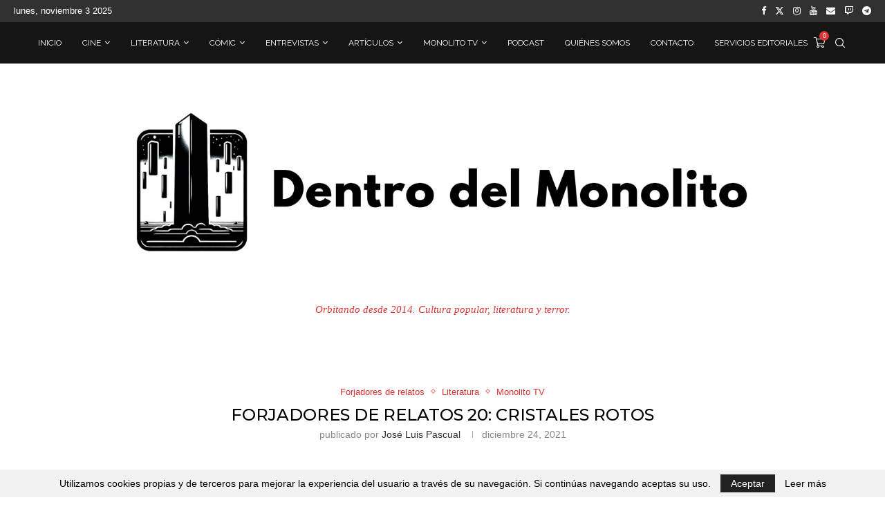

--- FILE ---
content_type: text/html; charset=UTF-8
request_url: https://dentrodelmonolito.com/2021/12/forjadores-de-relatos-20-cristales-rotos.html
body_size: 107652
content:
<!DOCTYPE html>
<html lang="es">
<head>
    <meta charset="UTF-8">
    <meta http-equiv="X-UA-Compatible" content="IE=edge">
    <meta name="viewport" content="width=device-width, initial-scale=1">
    <link rel="profile" href="http://gmpg.org/xfn/11"/>
	        <link rel="shortcut icon" href="https://dentrodelmonolito.com/wp-content/uploads/2024/03/LOGO2.0bRoundTransparenteHD.png"
              type="image/x-icon"/>
        <link rel="apple-touch-icon" sizes="180x180" href="https://dentrodelmonolito.com/wp-content/uploads/2024/03/LOGO2.0bRoundTransparenteHD.png">
	    <link rel="alternate" type="application/rss+xml" title="Dentro del Monolito RSS Feed"
          href="https://dentrodelmonolito.com/feed"/>
    <link rel="alternate" type="application/atom+xml" title="Dentro del Monolito Atom Feed"
          href="https://dentrodelmonolito.com/feed/atom"/>
    <link rel="pingback" href="https://dentrodelmonolito.com/xmlrpc.php"/>
    <!--[if lt IE 9]>
	<script src="https://dentrodelmonolito.com/wp-content/themes/soledad/js/html5.js"></script>
	<![endif]-->
	<link rel='preconnect' href='https://fonts.googleapis.com' />
<link rel='preconnect' href='https://fonts.gstatic.com' />
<meta http-equiv='x-dns-prefetch-control' content='on'>
<link rel='dns-prefetch' href='//fonts.googleapis.com' />
<link rel='dns-prefetch' href='//fonts.gstatic.com' />
<link rel='dns-prefetch' href='//s.gravatar.com' />
<link rel='dns-prefetch' href='//www.google-analytics.com' />
		<style>.penci-library-modal-btn {margin-left: 5px;background: #33ad67;vertical-align: top;font-size: 0 !important;}.penci-library-modal-btn:before {content: '';width: 16px;height: 16px;background-image: url('https://dentrodelmonolito.com/wp-content/themes/soledad/images/penci-icon.png');background-position: center;background-size: contain;background-repeat: no-repeat;}#penci-library-modal .penci-elementor-template-library-template-name {text-align: right;flex: 1 0 0%;}</style>
	<meta name='robots' content='index, follow, max-image-preview:large, max-snippet:-1, max-video-preview:-1' />

	<!-- This site is optimized with the Yoast SEO plugin v20.4 - https://yoast.com/wordpress/plugins/seo/ -->
	<title>Forjadores de relatos 20: Cristales rotos - Dentro del Monolito</title>
	<link rel="canonical" href="https://dentrodelmonolito.com/2021/12/forjadores-de-relatos-20-cristales-rotos.html" />
	<meta property="og:locale" content="es_ES" />
	<meta property="og:type" content="article" />
	<meta property="og:title" content="Forjadores de relatos 20: Cristales rotos - Dentro del Monolito" />
	<meta property="og:description" content="Nuevo programa de «Forjadores de relatos» dedicado en esta ocasión a la temática gore, porque queremos demostrar que lo explícito no está reñido con la buena literatura. En esta sesión leemos los microrrelatos «¿Quién?» de C.G. Demian, «Mamá» de David P. Yuste y «197 días en alta mar» de Alejandro Mardones. Completamos el programa con el relato «Cristales rotos» de Román Sanz Mouta." />
	<meta property="og:url" content="https://dentrodelmonolito.com/2021/12/forjadores-de-relatos-20-cristales-rotos.html" />
	<meta property="og:site_name" content="Dentro del Monolito" />
	<meta property="article:publisher" content="https://www.facebook.com/dentrodelmonolito/" />
	<meta property="article:published_time" content="2021-12-24T08:10:35+00:00" />
	<meta property="article:modified_time" content="2022-07-17T18:24:07+00:00" />
	<meta property="og:image" content="https://dentrodelmonolito.com/wp-content/uploads/2021/12/Cristales-rotos.jpg" />
	<meta property="og:image:width" content="1917" />
	<meta property="og:image:height" content="1160" />
	<meta property="og:image:type" content="image/jpeg" />
	<meta name="author" content="José Luis Pascual" />
	<meta name="twitter:card" content="summary_large_image" />
	<meta name="twitter:image" content="https://dentrodelmonolito.com/wp-content/uploads/2021/12/Cristales-rotos.jpg" />
	<meta name="twitter:creator" content="@dentromonolito" />
	<meta name="twitter:site" content="@dentromonolito" />
	<meta name="twitter:label1" content="Escrito por" />
	<meta name="twitter:data1" content="José Luis Pascual" />
	<meta name="twitter:label2" content="Tiempo de lectura" />
	<meta name="twitter:data2" content="1 minuto" />
	<script type="application/ld+json" class="yoast-schema-graph">{"@context":"https://schema.org","@graph":[{"@type":"Article","@id":"https://dentrodelmonolito.com/2021/12/forjadores-de-relatos-20-cristales-rotos.html#article","isPartOf":{"@id":"https://dentrodelmonolito.com/2021/12/forjadores-de-relatos-20-cristales-rotos.html"},"author":{"name":"José Luis Pascual","@id":"https://dentrodelmonolito.com/#/schema/person/314ca71b29c7fde3a6719c1de6297654"},"headline":"Forjadores de relatos 20: Cristales rotos","datePublished":"2021-12-24T08:10:35+00:00","dateModified":"2022-07-17T18:24:07+00:00","mainEntityOfPage":{"@id":"https://dentrodelmonolito.com/2021/12/forjadores-de-relatos-20-cristales-rotos.html"},"wordCount":156,"commentCount":0,"publisher":{"@id":"https://dentrodelmonolito.com/#organization"},"image":{"@id":"https://dentrodelmonolito.com/2021/12/forjadores-de-relatos-20-cristales-rotos.html#primaryimage"},"thumbnailUrl":"https://dentrodelmonolito.com/wp-content/uploads/2021/12/Cristales-rotos.jpg","keywords":["Escritura","Forjadores de relatos","literatura","Monolito TV"],"articleSection":["Forjadores de relatos","Literatura","Monolito TV"],"inLanguage":"es","potentialAction":[{"@type":"CommentAction","name":"Comment","target":["https://dentrodelmonolito.com/2021/12/forjadores-de-relatos-20-cristales-rotos.html#respond"]}]},{"@type":"WebPage","@id":"https://dentrodelmonolito.com/2021/12/forjadores-de-relatos-20-cristales-rotos.html","url":"https://dentrodelmonolito.com/2021/12/forjadores-de-relatos-20-cristales-rotos.html","name":"Forjadores de relatos 20: Cristales rotos - Dentro del Monolito","isPartOf":{"@id":"https://dentrodelmonolito.com/#website"},"primaryImageOfPage":{"@id":"https://dentrodelmonolito.com/2021/12/forjadores-de-relatos-20-cristales-rotos.html#primaryimage"},"image":{"@id":"https://dentrodelmonolito.com/2021/12/forjadores-de-relatos-20-cristales-rotos.html#primaryimage"},"thumbnailUrl":"https://dentrodelmonolito.com/wp-content/uploads/2021/12/Cristales-rotos.jpg","datePublished":"2021-12-24T08:10:35+00:00","dateModified":"2022-07-17T18:24:07+00:00","breadcrumb":{"@id":"https://dentrodelmonolito.com/2021/12/forjadores-de-relatos-20-cristales-rotos.html#breadcrumb"},"inLanguage":"es","potentialAction":[{"@type":"ReadAction","target":["https://dentrodelmonolito.com/2021/12/forjadores-de-relatos-20-cristales-rotos.html"]}]},{"@type":"ImageObject","inLanguage":"es","@id":"https://dentrodelmonolito.com/2021/12/forjadores-de-relatos-20-cristales-rotos.html#primaryimage","url":"https://dentrodelmonolito.com/wp-content/uploads/2021/12/Cristales-rotos.jpg","contentUrl":"https://dentrodelmonolito.com/wp-content/uploads/2021/12/Cristales-rotos.jpg","width":1917,"height":1160},{"@type":"BreadcrumbList","@id":"https://dentrodelmonolito.com/2021/12/forjadores-de-relatos-20-cristales-rotos.html#breadcrumb","itemListElement":[{"@type":"ListItem","position":1,"name":"Portada","item":"https://dentrodelmonolito.com/"},{"@type":"ListItem","position":2,"name":"Forjadores de relatos 20: Cristales rotos"}]},{"@type":"WebSite","@id":"https://dentrodelmonolito.com/#website","url":"https://dentrodelmonolito.com/","name":"Dentro del Monolito","description":"Orbitando desde 2014","publisher":{"@id":"https://dentrodelmonolito.com/#organization"},"potentialAction":[{"@type":"SearchAction","target":{"@type":"EntryPoint","urlTemplate":"https://dentrodelmonolito.com/?s={search_term_string}"},"query-input":"required name=search_term_string"}],"inLanguage":"es"},{"@type":"Organization","@id":"https://dentrodelmonolito.com/#organization","name":"Dentro del Monolito","url":"https://dentrodelmonolito.com/","logo":{"@type":"ImageObject","inLanguage":"es","@id":"https://dentrodelmonolito.com/#/schema/logo/image/","url":"https://dentrodelmonolito.com/wp-content/uploads/2020/05/logo-wordpress.png","contentUrl":"https://dentrodelmonolito.com/wp-content/uploads/2020/05/logo-wordpress.png","width":350,"height":100,"caption":"Dentro del Monolito"},"image":{"@id":"https://dentrodelmonolito.com/#/schema/logo/image/"},"sameAs":["https://www.facebook.com/dentrodelmonolito/","https://twitter.com/dentromonolito","https://www.instagram.com/dentrodelmonolito/"]},{"@type":"Person","@id":"https://dentrodelmonolito.com/#/schema/person/314ca71b29c7fde3a6719c1de6297654","name":"José Luis Pascual","image":{"@type":"ImageObject","inLanguage":"es","@id":"https://dentrodelmonolito.com/#/schema/person/image/","url":"https://dentrodelmonolito.com/wp-content/uploads/2021/02/perfil3-100x100.jpg","contentUrl":"https://dentrodelmonolito.com/wp-content/uploads/2021/02/perfil3-100x100.jpg","caption":"José Luis Pascual"},"sameAs":["https://dentrodelmonolito.com"],"url":"https://dentrodelmonolito.com/author/jose-luis-pascual"}]}</script>
	<!-- / Yoast SEO plugin. -->


<link rel='dns-prefetch' href='//fonts.googleapis.com' />
<link rel="alternate" type="application/rss+xml" title="Dentro del Monolito &raquo; Feed" href="https://dentrodelmonolito.com/feed" />
<link rel="alternate" type="application/rss+xml" title="Dentro del Monolito &raquo; Feed de los comentarios" href="https://dentrodelmonolito.com/comments/feed" />
<link rel="alternate" type="application/rss+xml" title="Dentro del Monolito &raquo; Comentario Forjadores de relatos 20: Cristales rotos del feed" href="https://dentrodelmonolito.com/2021/12/forjadores-de-relatos-20-cristales-rotos.html/feed" />
		<!-- This site uses the Google Analytics by MonsterInsights plugin v8.16 - Using Analytics tracking - https://www.monsterinsights.com/ -->
							<script src="//www.googletagmanager.com/gtag/js?id=G-Q8MQ85L1ML"  data-cfasync="false" data-wpfc-render="false" type="text/javascript" async></script>
			<script data-cfasync="false" data-wpfc-render="false" type="text/javascript">
				var mi_version = '8.16';
				var mi_track_user = true;
				var mi_no_track_reason = '';
				
								var disableStrs = [
										'ga-disable-G-Q8MQ85L1ML',
															'ga-disable-UA-52209606-2',
									];

				/* Function to detect opted out users */
				function __gtagTrackerIsOptedOut() {
					for (var index = 0; index < disableStrs.length; index++) {
						if (document.cookie.indexOf(disableStrs[index] + '=true') > -1) {
							return true;
						}
					}

					return false;
				}

				/* Disable tracking if the opt-out cookie exists. */
				if (__gtagTrackerIsOptedOut()) {
					for (var index = 0; index < disableStrs.length; index++) {
						window[disableStrs[index]] = true;
					}
				}

				/* Opt-out function */
				function __gtagTrackerOptout() {
					for (var index = 0; index < disableStrs.length; index++) {
						document.cookie = disableStrs[index] + '=true; expires=Thu, 31 Dec 2099 23:59:59 UTC; path=/';
						window[disableStrs[index]] = true;
					}
				}

				if ('undefined' === typeof gaOptout) {
					function gaOptout() {
						__gtagTrackerOptout();
					}
				}
								window.dataLayer = window.dataLayer || [];

				window.MonsterInsightsDualTracker = {
					helpers: {},
					trackers: {},
				};
				if (mi_track_user) {
					function __gtagDataLayer() {
						dataLayer.push(arguments);
					}

					function __gtagTracker(type, name, parameters) {
						if (!parameters) {
							parameters = {};
						}

						if (parameters.send_to) {
							__gtagDataLayer.apply(null, arguments);
							return;
						}

						if (type === 'event') {
														parameters.send_to = monsterinsights_frontend.v4_id;
							var hookName = name;
							if (typeof parameters['event_category'] !== 'undefined') {
								hookName = parameters['event_category'] + ':' + name;
							}

							if (typeof MonsterInsightsDualTracker.trackers[hookName] !== 'undefined') {
								MonsterInsightsDualTracker.trackers[hookName](parameters);
							} else {
								__gtagDataLayer('event', name, parameters);
							}
							
														parameters.send_to = monsterinsights_frontend.ua;
							__gtagDataLayer(type, name, parameters);
													} else {
							__gtagDataLayer.apply(null, arguments);
						}
					}

					__gtagTracker('js', new Date());
					__gtagTracker('set', {
						'developer_id.dZGIzZG': true,
											});
										__gtagTracker('config', 'G-Q8MQ85L1ML', {"forceSSL":"true","link_attribution":"true"} );
															__gtagTracker('config', 'UA-52209606-2', {"forceSSL":"true","link_attribution":"true"} );
										window.gtag = __gtagTracker;										(function () {
						/* https://developers.google.com/analytics/devguides/collection/analyticsjs/ */
						/* ga and __gaTracker compatibility shim. */
						var noopfn = function () {
							return null;
						};
						var newtracker = function () {
							return new Tracker();
						};
						var Tracker = function () {
							return null;
						};
						var p = Tracker.prototype;
						p.get = noopfn;
						p.set = noopfn;
						p.send = function () {
							var args = Array.prototype.slice.call(arguments);
							args.unshift('send');
							__gaTracker.apply(null, args);
						};
						var __gaTracker = function () {
							var len = arguments.length;
							if (len === 0) {
								return;
							}
							var f = arguments[len - 1];
							if (typeof f !== 'object' || f === null || typeof f.hitCallback !== 'function') {
								if ('send' === arguments[0]) {
									var hitConverted, hitObject = false, action;
									if ('event' === arguments[1]) {
										if ('undefined' !== typeof arguments[3]) {
											hitObject = {
												'eventAction': arguments[3],
												'eventCategory': arguments[2],
												'eventLabel': arguments[4],
												'value': arguments[5] ? arguments[5] : 1,
											}
										}
									}
									if ('pageview' === arguments[1]) {
										if ('undefined' !== typeof arguments[2]) {
											hitObject = {
												'eventAction': 'page_view',
												'page_path': arguments[2],
											}
										}
									}
									if (typeof arguments[2] === 'object') {
										hitObject = arguments[2];
									}
									if (typeof arguments[5] === 'object') {
										Object.assign(hitObject, arguments[5]);
									}
									if ('undefined' !== typeof arguments[1].hitType) {
										hitObject = arguments[1];
										if ('pageview' === hitObject.hitType) {
											hitObject.eventAction = 'page_view';
										}
									}
									if (hitObject) {
										action = 'timing' === arguments[1].hitType ? 'timing_complete' : hitObject.eventAction;
										hitConverted = mapArgs(hitObject);
										__gtagTracker('event', action, hitConverted);
									}
								}
								return;
							}

							function mapArgs(args) {
								var arg, hit = {};
								var gaMap = {
									'eventCategory': 'event_category',
									'eventAction': 'event_action',
									'eventLabel': 'event_label',
									'eventValue': 'event_value',
									'nonInteraction': 'non_interaction',
									'timingCategory': 'event_category',
									'timingVar': 'name',
									'timingValue': 'value',
									'timingLabel': 'event_label',
									'page': 'page_path',
									'location': 'page_location',
									'title': 'page_title',
								};
								for (arg in args) {
																		if (!(!args.hasOwnProperty(arg) || !gaMap.hasOwnProperty(arg))) {
										hit[gaMap[arg]] = args[arg];
									} else {
										hit[arg] = args[arg];
									}
								}
								return hit;
							}

							try {
								f.hitCallback();
							} catch (ex) {
							}
						};
						__gaTracker.create = newtracker;
						__gaTracker.getByName = newtracker;
						__gaTracker.getAll = function () {
							return [];
						};
						__gaTracker.remove = noopfn;
						__gaTracker.loaded = true;
						window['__gaTracker'] = __gaTracker;
					})();
									} else {
										console.log("");
					(function () {
						function __gtagTracker() {
							return null;
						}

						window['__gtagTracker'] = __gtagTracker;
						window['gtag'] = __gtagTracker;
					})();
									}
			</script>
				<!-- / Google Analytics by MonsterInsights -->
		<script type="text/javascript">
/* <![CDATA[ */
window._wpemojiSettings = {"baseUrl":"https:\/\/s.w.org\/images\/core\/emoji\/15.0.3\/72x72\/","ext":".png","svgUrl":"https:\/\/s.w.org\/images\/core\/emoji\/15.0.3\/svg\/","svgExt":".svg","source":{"concatemoji":"https:\/\/dentrodelmonolito.com\/wp-includes\/js\/wp-emoji-release.min.js?ver=6.5.7"}};
/*! This file is auto-generated */
!function(i,n){var o,s,e;function c(e){try{var t={supportTests:e,timestamp:(new Date).valueOf()};sessionStorage.setItem(o,JSON.stringify(t))}catch(e){}}function p(e,t,n){e.clearRect(0,0,e.canvas.width,e.canvas.height),e.fillText(t,0,0);var t=new Uint32Array(e.getImageData(0,0,e.canvas.width,e.canvas.height).data),r=(e.clearRect(0,0,e.canvas.width,e.canvas.height),e.fillText(n,0,0),new Uint32Array(e.getImageData(0,0,e.canvas.width,e.canvas.height).data));return t.every(function(e,t){return e===r[t]})}function u(e,t,n){switch(t){case"flag":return n(e,"\ud83c\udff3\ufe0f\u200d\u26a7\ufe0f","\ud83c\udff3\ufe0f\u200b\u26a7\ufe0f")?!1:!n(e,"\ud83c\uddfa\ud83c\uddf3","\ud83c\uddfa\u200b\ud83c\uddf3")&&!n(e,"\ud83c\udff4\udb40\udc67\udb40\udc62\udb40\udc65\udb40\udc6e\udb40\udc67\udb40\udc7f","\ud83c\udff4\u200b\udb40\udc67\u200b\udb40\udc62\u200b\udb40\udc65\u200b\udb40\udc6e\u200b\udb40\udc67\u200b\udb40\udc7f");case"emoji":return!n(e,"\ud83d\udc26\u200d\u2b1b","\ud83d\udc26\u200b\u2b1b")}return!1}function f(e,t,n){var r="undefined"!=typeof WorkerGlobalScope&&self instanceof WorkerGlobalScope?new OffscreenCanvas(300,150):i.createElement("canvas"),a=r.getContext("2d",{willReadFrequently:!0}),o=(a.textBaseline="top",a.font="600 32px Arial",{});return e.forEach(function(e){o[e]=t(a,e,n)}),o}function t(e){var t=i.createElement("script");t.src=e,t.defer=!0,i.head.appendChild(t)}"undefined"!=typeof Promise&&(o="wpEmojiSettingsSupports",s=["flag","emoji"],n.supports={everything:!0,everythingExceptFlag:!0},e=new Promise(function(e){i.addEventListener("DOMContentLoaded",e,{once:!0})}),new Promise(function(t){var n=function(){try{var e=JSON.parse(sessionStorage.getItem(o));if("object"==typeof e&&"number"==typeof e.timestamp&&(new Date).valueOf()<e.timestamp+604800&&"object"==typeof e.supportTests)return e.supportTests}catch(e){}return null}();if(!n){if("undefined"!=typeof Worker&&"undefined"!=typeof OffscreenCanvas&&"undefined"!=typeof URL&&URL.createObjectURL&&"undefined"!=typeof Blob)try{var e="postMessage("+f.toString()+"("+[JSON.stringify(s),u.toString(),p.toString()].join(",")+"));",r=new Blob([e],{type:"text/javascript"}),a=new Worker(URL.createObjectURL(r),{name:"wpTestEmojiSupports"});return void(a.onmessage=function(e){c(n=e.data),a.terminate(),t(n)})}catch(e){}c(n=f(s,u,p))}t(n)}).then(function(e){for(var t in e)n.supports[t]=e[t],n.supports.everything=n.supports.everything&&n.supports[t],"flag"!==t&&(n.supports.everythingExceptFlag=n.supports.everythingExceptFlag&&n.supports[t]);n.supports.everythingExceptFlag=n.supports.everythingExceptFlag&&!n.supports.flag,n.DOMReady=!1,n.readyCallback=function(){n.DOMReady=!0}}).then(function(){return e}).then(function(){var e;n.supports.everything||(n.readyCallback(),(e=n.source||{}).concatemoji?t(e.concatemoji):e.wpemoji&&e.twemoji&&(t(e.twemoji),t(e.wpemoji)))}))}((window,document),window._wpemojiSettings);
/* ]]> */
</script>
<style id='wp-emoji-styles-inline-css' type='text/css'>

	img.wp-smiley, img.emoji {
		display: inline !important;
		border: none !important;
		box-shadow: none !important;
		height: 1em !important;
		width: 1em !important;
		margin: 0 0.07em !important;
		vertical-align: -0.1em !important;
		background: none !important;
		padding: 0 !important;
	}
</style>
<link rel='stylesheet' id='wp-block-library-css' href='https://dentrodelmonolito.com/wp-includes/css/dist/block-library/style.min.css?ver=6.5.7' type='text/css' media='all' />
<style id='wp-block-library-theme-inline-css' type='text/css'>
.wp-block-audio figcaption{color:#555;font-size:13px;text-align:center}.is-dark-theme .wp-block-audio figcaption{color:#ffffffa6}.wp-block-audio{margin:0 0 1em}.wp-block-code{border:1px solid #ccc;border-radius:4px;font-family:Menlo,Consolas,monaco,monospace;padding:.8em 1em}.wp-block-embed figcaption{color:#555;font-size:13px;text-align:center}.is-dark-theme .wp-block-embed figcaption{color:#ffffffa6}.wp-block-embed{margin:0 0 1em}.blocks-gallery-caption{color:#555;font-size:13px;text-align:center}.is-dark-theme .blocks-gallery-caption{color:#ffffffa6}.wp-block-image figcaption{color:#555;font-size:13px;text-align:center}.is-dark-theme .wp-block-image figcaption{color:#ffffffa6}.wp-block-image{margin:0 0 1em}.wp-block-pullquote{border-bottom:4px solid;border-top:4px solid;color:currentColor;margin-bottom:1.75em}.wp-block-pullquote cite,.wp-block-pullquote footer,.wp-block-pullquote__citation{color:currentColor;font-size:.8125em;font-style:normal;text-transform:uppercase}.wp-block-quote{border-left:.25em solid;margin:0 0 1.75em;padding-left:1em}.wp-block-quote cite,.wp-block-quote footer{color:currentColor;font-size:.8125em;font-style:normal;position:relative}.wp-block-quote.has-text-align-right{border-left:none;border-right:.25em solid;padding-left:0;padding-right:1em}.wp-block-quote.has-text-align-center{border:none;padding-left:0}.wp-block-quote.is-large,.wp-block-quote.is-style-large,.wp-block-quote.is-style-plain{border:none}.wp-block-search .wp-block-search__label{font-weight:700}.wp-block-search__button{border:1px solid #ccc;padding:.375em .625em}:where(.wp-block-group.has-background){padding:1.25em 2.375em}.wp-block-separator.has-css-opacity{opacity:.4}.wp-block-separator{border:none;border-bottom:2px solid;margin-left:auto;margin-right:auto}.wp-block-separator.has-alpha-channel-opacity{opacity:1}.wp-block-separator:not(.is-style-wide):not(.is-style-dots){width:100px}.wp-block-separator.has-background:not(.is-style-dots){border-bottom:none;height:1px}.wp-block-separator.has-background:not(.is-style-wide):not(.is-style-dots){height:2px}.wp-block-table{margin:0 0 1em}.wp-block-table td,.wp-block-table th{word-break:normal}.wp-block-table figcaption{color:#555;font-size:13px;text-align:center}.is-dark-theme .wp-block-table figcaption{color:#ffffffa6}.wp-block-video figcaption{color:#555;font-size:13px;text-align:center}.is-dark-theme .wp-block-video figcaption{color:#ffffffa6}.wp-block-video{margin:0 0 1em}.wp-block-template-part.has-background{margin-bottom:0;margin-top:0;padding:1.25em 2.375em}
</style>
<style id='classic-theme-styles-inline-css' type='text/css'>
/*! This file is auto-generated */
.wp-block-button__link{color:#fff;background-color:#32373c;border-radius:9999px;box-shadow:none;text-decoration:none;padding:calc(.667em + 2px) calc(1.333em + 2px);font-size:1.125em}.wp-block-file__button{background:#32373c;color:#fff;text-decoration:none}
</style>
<style id='global-styles-inline-css' type='text/css'>
body{--wp--preset--color--black: #000000;--wp--preset--color--cyan-bluish-gray: #abb8c3;--wp--preset--color--white: #ffffff;--wp--preset--color--pale-pink: #f78da7;--wp--preset--color--vivid-red: #cf2e2e;--wp--preset--color--luminous-vivid-orange: #ff6900;--wp--preset--color--luminous-vivid-amber: #fcb900;--wp--preset--color--light-green-cyan: #7bdcb5;--wp--preset--color--vivid-green-cyan: #00d084;--wp--preset--color--pale-cyan-blue: #8ed1fc;--wp--preset--color--vivid-cyan-blue: #0693e3;--wp--preset--color--vivid-purple: #9b51e0;--wp--preset--gradient--vivid-cyan-blue-to-vivid-purple: linear-gradient(135deg,rgba(6,147,227,1) 0%,rgb(155,81,224) 100%);--wp--preset--gradient--light-green-cyan-to-vivid-green-cyan: linear-gradient(135deg,rgb(122,220,180) 0%,rgb(0,208,130) 100%);--wp--preset--gradient--luminous-vivid-amber-to-luminous-vivid-orange: linear-gradient(135deg,rgba(252,185,0,1) 0%,rgba(255,105,0,1) 100%);--wp--preset--gradient--luminous-vivid-orange-to-vivid-red: linear-gradient(135deg,rgba(255,105,0,1) 0%,rgb(207,46,46) 100%);--wp--preset--gradient--very-light-gray-to-cyan-bluish-gray: linear-gradient(135deg,rgb(238,238,238) 0%,rgb(169,184,195) 100%);--wp--preset--gradient--cool-to-warm-spectrum: linear-gradient(135deg,rgb(74,234,220) 0%,rgb(151,120,209) 20%,rgb(207,42,186) 40%,rgb(238,44,130) 60%,rgb(251,105,98) 80%,rgb(254,248,76) 100%);--wp--preset--gradient--blush-light-purple: linear-gradient(135deg,rgb(255,206,236) 0%,rgb(152,150,240) 100%);--wp--preset--gradient--blush-bordeaux: linear-gradient(135deg,rgb(254,205,165) 0%,rgb(254,45,45) 50%,rgb(107,0,62) 100%);--wp--preset--gradient--luminous-dusk: linear-gradient(135deg,rgb(255,203,112) 0%,rgb(199,81,192) 50%,rgb(65,88,208) 100%);--wp--preset--gradient--pale-ocean: linear-gradient(135deg,rgb(255,245,203) 0%,rgb(182,227,212) 50%,rgb(51,167,181) 100%);--wp--preset--gradient--electric-grass: linear-gradient(135deg,rgb(202,248,128) 0%,rgb(113,206,126) 100%);--wp--preset--gradient--midnight: linear-gradient(135deg,rgb(2,3,129) 0%,rgb(40,116,252) 100%);--wp--preset--font-size--small: 12px;--wp--preset--font-size--medium: 20px;--wp--preset--font-size--large: 32px;--wp--preset--font-size--x-large: 42px;--wp--preset--font-size--normal: 14px;--wp--preset--font-size--huge: 42px;--wp--preset--spacing--20: 0.44rem;--wp--preset--spacing--30: 0.67rem;--wp--preset--spacing--40: 1rem;--wp--preset--spacing--50: 1.5rem;--wp--preset--spacing--60: 2.25rem;--wp--preset--spacing--70: 3.38rem;--wp--preset--spacing--80: 5.06rem;--wp--preset--shadow--natural: 6px 6px 9px rgba(0, 0, 0, 0.2);--wp--preset--shadow--deep: 12px 12px 50px rgba(0, 0, 0, 0.4);--wp--preset--shadow--sharp: 6px 6px 0px rgba(0, 0, 0, 0.2);--wp--preset--shadow--outlined: 6px 6px 0px -3px rgba(255, 255, 255, 1), 6px 6px rgba(0, 0, 0, 1);--wp--preset--shadow--crisp: 6px 6px 0px rgba(0, 0, 0, 1);}:where(.is-layout-flex){gap: 0.5em;}:where(.is-layout-grid){gap: 0.5em;}body .is-layout-flex{display: flex;}body .is-layout-flex{flex-wrap: wrap;align-items: center;}body .is-layout-flex > *{margin: 0;}body .is-layout-grid{display: grid;}body .is-layout-grid > *{margin: 0;}:where(.wp-block-columns.is-layout-flex){gap: 2em;}:where(.wp-block-columns.is-layout-grid){gap: 2em;}:where(.wp-block-post-template.is-layout-flex){gap: 1.25em;}:where(.wp-block-post-template.is-layout-grid){gap: 1.25em;}.has-black-color{color: var(--wp--preset--color--black) !important;}.has-cyan-bluish-gray-color{color: var(--wp--preset--color--cyan-bluish-gray) !important;}.has-white-color{color: var(--wp--preset--color--white) !important;}.has-pale-pink-color{color: var(--wp--preset--color--pale-pink) !important;}.has-vivid-red-color{color: var(--wp--preset--color--vivid-red) !important;}.has-luminous-vivid-orange-color{color: var(--wp--preset--color--luminous-vivid-orange) !important;}.has-luminous-vivid-amber-color{color: var(--wp--preset--color--luminous-vivid-amber) !important;}.has-light-green-cyan-color{color: var(--wp--preset--color--light-green-cyan) !important;}.has-vivid-green-cyan-color{color: var(--wp--preset--color--vivid-green-cyan) !important;}.has-pale-cyan-blue-color{color: var(--wp--preset--color--pale-cyan-blue) !important;}.has-vivid-cyan-blue-color{color: var(--wp--preset--color--vivid-cyan-blue) !important;}.has-vivid-purple-color{color: var(--wp--preset--color--vivid-purple) !important;}.has-black-background-color{background-color: var(--wp--preset--color--black) !important;}.has-cyan-bluish-gray-background-color{background-color: var(--wp--preset--color--cyan-bluish-gray) !important;}.has-white-background-color{background-color: var(--wp--preset--color--white) !important;}.has-pale-pink-background-color{background-color: var(--wp--preset--color--pale-pink) !important;}.has-vivid-red-background-color{background-color: var(--wp--preset--color--vivid-red) !important;}.has-luminous-vivid-orange-background-color{background-color: var(--wp--preset--color--luminous-vivid-orange) !important;}.has-luminous-vivid-amber-background-color{background-color: var(--wp--preset--color--luminous-vivid-amber) !important;}.has-light-green-cyan-background-color{background-color: var(--wp--preset--color--light-green-cyan) !important;}.has-vivid-green-cyan-background-color{background-color: var(--wp--preset--color--vivid-green-cyan) !important;}.has-pale-cyan-blue-background-color{background-color: var(--wp--preset--color--pale-cyan-blue) !important;}.has-vivid-cyan-blue-background-color{background-color: var(--wp--preset--color--vivid-cyan-blue) !important;}.has-vivid-purple-background-color{background-color: var(--wp--preset--color--vivid-purple) !important;}.has-black-border-color{border-color: var(--wp--preset--color--black) !important;}.has-cyan-bluish-gray-border-color{border-color: var(--wp--preset--color--cyan-bluish-gray) !important;}.has-white-border-color{border-color: var(--wp--preset--color--white) !important;}.has-pale-pink-border-color{border-color: var(--wp--preset--color--pale-pink) !important;}.has-vivid-red-border-color{border-color: var(--wp--preset--color--vivid-red) !important;}.has-luminous-vivid-orange-border-color{border-color: var(--wp--preset--color--luminous-vivid-orange) !important;}.has-luminous-vivid-amber-border-color{border-color: var(--wp--preset--color--luminous-vivid-amber) !important;}.has-light-green-cyan-border-color{border-color: var(--wp--preset--color--light-green-cyan) !important;}.has-vivid-green-cyan-border-color{border-color: var(--wp--preset--color--vivid-green-cyan) !important;}.has-pale-cyan-blue-border-color{border-color: var(--wp--preset--color--pale-cyan-blue) !important;}.has-vivid-cyan-blue-border-color{border-color: var(--wp--preset--color--vivid-cyan-blue) !important;}.has-vivid-purple-border-color{border-color: var(--wp--preset--color--vivid-purple) !important;}.has-vivid-cyan-blue-to-vivid-purple-gradient-background{background: var(--wp--preset--gradient--vivid-cyan-blue-to-vivid-purple) !important;}.has-light-green-cyan-to-vivid-green-cyan-gradient-background{background: var(--wp--preset--gradient--light-green-cyan-to-vivid-green-cyan) !important;}.has-luminous-vivid-amber-to-luminous-vivid-orange-gradient-background{background: var(--wp--preset--gradient--luminous-vivid-amber-to-luminous-vivid-orange) !important;}.has-luminous-vivid-orange-to-vivid-red-gradient-background{background: var(--wp--preset--gradient--luminous-vivid-orange-to-vivid-red) !important;}.has-very-light-gray-to-cyan-bluish-gray-gradient-background{background: var(--wp--preset--gradient--very-light-gray-to-cyan-bluish-gray) !important;}.has-cool-to-warm-spectrum-gradient-background{background: var(--wp--preset--gradient--cool-to-warm-spectrum) !important;}.has-blush-light-purple-gradient-background{background: var(--wp--preset--gradient--blush-light-purple) !important;}.has-blush-bordeaux-gradient-background{background: var(--wp--preset--gradient--blush-bordeaux) !important;}.has-luminous-dusk-gradient-background{background: var(--wp--preset--gradient--luminous-dusk) !important;}.has-pale-ocean-gradient-background{background: var(--wp--preset--gradient--pale-ocean) !important;}.has-electric-grass-gradient-background{background: var(--wp--preset--gradient--electric-grass) !important;}.has-midnight-gradient-background{background: var(--wp--preset--gradient--midnight) !important;}.has-small-font-size{font-size: var(--wp--preset--font-size--small) !important;}.has-medium-font-size{font-size: var(--wp--preset--font-size--medium) !important;}.has-large-font-size{font-size: var(--wp--preset--font-size--large) !important;}.has-x-large-font-size{font-size: var(--wp--preset--font-size--x-large) !important;}
.wp-block-navigation a:where(:not(.wp-element-button)){color: inherit;}
:where(.wp-block-post-template.is-layout-flex){gap: 1.25em;}:where(.wp-block-post-template.is-layout-grid){gap: 1.25em;}
:where(.wp-block-columns.is-layout-flex){gap: 2em;}:where(.wp-block-columns.is-layout-grid){gap: 2em;}
.wp-block-pullquote{font-size: 1.5em;line-height: 1.6;}
</style>
<link rel='stylesheet' id='eae-css-css' href='https://dentrodelmonolito.com/wp-content/plugins/addon-elements-for-elementor-page-builder/assets/css/eae.min.css?ver=1.12.2' type='text/css' media='all' />
<link rel='stylesheet' id='font-awesome-4-shim-css' href='https://dentrodelmonolito.com/wp-content/plugins/elementor/assets/lib/font-awesome/css/v4-shims.min.css?ver=1.0' type='text/css' media='all' />
<link rel='stylesheet' id='font-awesome-5-all-css' href='https://dentrodelmonolito.com/wp-content/plugins/elementor/assets/lib/font-awesome/css/all.min.css?ver=1.0' type='text/css' media='all' />
<link rel='stylesheet' id='vegas-css-css' href='https://dentrodelmonolito.com/wp-content/plugins/addon-elements-for-elementor-page-builder/assets/lib/vegas/vegas.min.css?ver=2.4.0' type='text/css' media='all' />
<link rel='stylesheet' id='contact-form-7-css' href='https://dentrodelmonolito.com/wp-content/plugins/contact-form-7/includes/css/styles.css?ver=5.8.2' type='text/css' media='all' />
<link rel='stylesheet' id='penci-review-css' href='https://dentrodelmonolito.com/wp-content/plugins/penci-review/css/style.css?ver=3.2.1' type='text/css' media='all' />
<link rel='stylesheet' id='penci-oswald-css' href='//fonts.googleapis.com/css?family=Oswald%3A400&#038;display=swap&#038;ver=6.5.7' type='text/css' media='all' />
<link rel='stylesheet' id='woocommerce-smallscreen-css' href='https://dentrodelmonolito.com/wp-content/plugins/woocommerce/assets/css/woocommerce-smallscreen.css?ver=8.2.1' type='text/css' media='only screen and (max-width: 768px)' />
<style id='woocommerce-inline-inline-css' type='text/css'>
.woocommerce form .form-row .required { visibility: visible; }
</style>
<link rel='stylesheet' id='ppress-frontend-css' href='https://dentrodelmonolito.com/wp-content/plugins/wp-user-avatar/assets/css/frontend.min.css?ver=4.8.0' type='text/css' media='all' />
<link rel='stylesheet' id='ppress-flatpickr-css' href='https://dentrodelmonolito.com/wp-content/plugins/wp-user-avatar/assets/flatpickr/flatpickr.min.css?ver=4.8.0' type='text/css' media='all' />
<link rel='stylesheet' id='ppress-select2-css' href='https://dentrodelmonolito.com/wp-content/plugins/wp-user-avatar/assets/select2/select2.min.css?ver=6.5.7' type='text/css' media='all' />
<link rel='stylesheet' id='penci-fonts-css' href='https://fonts.googleapis.com/css?family=Montserrat%3A300%2C300italic%2C400%2C400italic%2C500%2C500italic%2C700%2C700italic%2C800%2C800italic%7CRaleway%3A300%2C300italic%2C400%2C400italic%2C500%2C500italic%2C600%2C600italic%2C700%2C700italic%2C800%2C800italic%26subset%3Dlatin%2Ccyrillic%2Ccyrillic-ext%2Cgreek%2Cgreek-ext%2Clatin-ext&#038;display=swap&#038;ver=8.4.2' type='text/css' media='all' />
<link rel='stylesheet' id='penci-main-style-css' href='https://dentrodelmonolito.com/wp-content/themes/soledad/main.css?ver=8.4.2' type='text/css' media='all' />
<link rel='stylesheet' id='penci-font-awesomeold-css' href='https://dentrodelmonolito.com/wp-content/themes/soledad/css/font-awesome.4.7.0.swap.min.css?ver=4.7.0' type='text/css' media='all' />
<link rel='stylesheet' id='penci_icon-css' href='https://dentrodelmonolito.com/wp-content/themes/soledad/css/penci-icon.css?ver=8.4.2' type='text/css' media='all' />
<link rel='stylesheet' id='penci_style-css' href='https://dentrodelmonolito.com/wp-content/themes/soledad/style.css?ver=8.4.2' type='text/css' media='all' />
<link rel='stylesheet' id='penci_social_counter-css' href='https://dentrodelmonolito.com/wp-content/themes/soledad/css/social-counter.css?ver=8.4.2' type='text/css' media='all' />
<link rel='stylesheet' id='elementor-icons-css' href='https://dentrodelmonolito.com/wp-content/plugins/elementor/assets/lib/eicons/css/elementor-icons.min.css?ver=5.23.0' type='text/css' media='all' />
<link rel='stylesheet' id='elementor-frontend-css' href='https://dentrodelmonolito.com/wp-content/plugins/elementor/assets/css/frontend.min.css?ver=3.17.2' type='text/css' media='all' />
<link rel='stylesheet' id='swiper-css' href='https://dentrodelmonolito.com/wp-content/plugins/elementor/assets/lib/swiper/css/swiper.min.css?ver=5.3.6' type='text/css' media='all' />
<link rel='stylesheet' id='elementor-post-7084-css' href='https://dentrodelmonolito.com/wp-content/uploads/elementor/css/post-7084.css?ver=1745504950' type='text/css' media='all' />
<link rel='stylesheet' id='elementor-global-css' href='https://dentrodelmonolito.com/wp-content/uploads/elementor/css/global.css?ver=1745504951' type='text/css' media='all' />
<link rel='stylesheet' id='elementor-post-17380-css' href='https://dentrodelmonolito.com/wp-content/uploads/elementor/css/post-17380.css?ver=1745554394' type='text/css' media='all' />
<link rel='stylesheet' id='penci-recipe-css-css' href='https://dentrodelmonolito.com/wp-content/plugins/penci-recipe/css/recipe.css?ver=3.5' type='text/css' media='all' />
<link rel='stylesheet' id='woocommerce-css' href='https://dentrodelmonolito.com/wp-content/themes/soledad/inc/woocommerce/css/build/woocommerce.css?ver=8.4.2' type='text/css' media='all' />
<link rel='stylesheet' id='woocommerce-layout-css' href='https://dentrodelmonolito.com/wp-content/themes/soledad/inc/woocommerce/css/build/woocommerce-layout.css?ver=8.4.2' type='text/css' media='all' />
<link rel='stylesheet' id='penci-woocommerce-css' href='https://dentrodelmonolito.com/wp-content/themes/soledad/inc/woocommerce/css/penci-woocomerce.css?ver=8.4.2' type='text/css' media='all' />
<style id='penci-woocommerce-inline-css' type='text/css'>
:root{--pc-woo-quick-view-width: 960px;}
</style>
<link rel='stylesheet' id='google-fonts-1-css' href='https://fonts.googleapis.com/css?family=Roboto%3A100%2C100italic%2C200%2C200italic%2C300%2C300italic%2C400%2C400italic%2C500%2C500italic%2C600%2C600italic%2C700%2C700italic%2C800%2C800italic%2C900%2C900italic%7CRoboto+Slab%3A100%2C100italic%2C200%2C200italic%2C300%2C300italic%2C400%2C400italic%2C500%2C500italic%2C600%2C600italic%2C700%2C700italic%2C800%2C800italic%2C900%2C900italic%7CRaleway%3A100%2C100italic%2C200%2C200italic%2C300%2C300italic%2C400%2C400italic%2C500%2C500italic%2C600%2C600italic%2C700%2C700italic%2C800%2C800italic%2C900%2C900italic&#038;display=auto&#038;ver=6.5.7' type='text/css' media='all' />
<link rel="preconnect" href="https://fonts.gstatic.com/" crossorigin><script type="text/template" id="tmpl-variation-template">
	<div class="woocommerce-variation-description">{{{ data.variation.variation_description }}}</div>
	<div class="woocommerce-variation-price">{{{ data.variation.price_html }}}</div>
	<div class="woocommerce-variation-availability">{{{ data.variation.availability_html }}}</div>
</script>
<script type="text/template" id="tmpl-unavailable-variation-template">
	<p>Lo siento, este producto no está disponible. Por favor, elige otra combinación.</p>
</script>
<script type="text/javascript" src="https://dentrodelmonolito.com/wp-content/plugins/google-analytics-for-wordpress/assets/js/frontend-gtag.min.js?ver=8.16" id="monsterinsights-frontend-script-js"></script>
<script data-cfasync="false" data-wpfc-render="false" type="text/javascript" id='monsterinsights-frontend-script-js-extra'>/* <![CDATA[ */
var monsterinsights_frontend = {"js_events_tracking":"true","download_extensions":"doc,pdf,ppt,zip,xls,docx,pptx,xlsx","inbound_paths":"[{\"path\":\"\\\/go\\\/\",\"label\":\"affiliate\"},{\"path\":\"\\\/recommend\\\/\",\"label\":\"affiliate\"}]","home_url":"https:\/\/dentrodelmonolito.com","hash_tracking":"false","ua":"UA-52209606-2","v4_id":"G-Q8MQ85L1ML"};/* ]]> */
</script>
<script type="text/javascript" src="https://dentrodelmonolito.com/wp-includes/js/jquery/jquery.min.js?ver=3.7.1" id="jquery-core-js"></script>
<script type="text/javascript" src="https://dentrodelmonolito.com/wp-includes/js/jquery/jquery-migrate.min.js?ver=3.4.1" id="jquery-migrate-js"></script>
<script type="text/javascript" src="https://dentrodelmonolito.com/wp-content/plugins/wp-user-avatar/assets/flatpickr/flatpickr.min.js?ver=4.8.0" id="ppress-flatpickr-js"></script>
<script type="text/javascript" src="https://dentrodelmonolito.com/wp-content/plugins/wp-user-avatar/assets/select2/select2.min.js?ver=4.8.0" id="ppress-select2-js"></script>
<link rel="https://api.w.org/" href="https://dentrodelmonolito.com/wp-json/" /><link rel="alternate" type="application/json" href="https://dentrodelmonolito.com/wp-json/wp/v2/posts/17380" /><link rel="EditURI" type="application/rsd+xml" title="RSD" href="https://dentrodelmonolito.com/xmlrpc.php?rsd" />
<meta name="generator" content="WordPress 6.5.7" />
<meta name="generator" content="WooCommerce 8.2.1" />
<link rel='shortlink' href='https://dentrodelmonolito.com/?p=17380' />
<link rel="alternate" type="application/json+oembed" href="https://dentrodelmonolito.com/wp-json/oembed/1.0/embed?url=https%3A%2F%2Fdentrodelmonolito.com%2F2021%2F12%2Fforjadores-de-relatos-20-cristales-rotos.html" />
<link rel="alternate" type="text/xml+oembed" href="https://dentrodelmonolito.com/wp-json/oembed/1.0/embed?url=https%3A%2F%2Fdentrodelmonolito.com%2F2021%2F12%2Fforjadores-de-relatos-20-cristales-rotos.html&#038;format=xml" />
<script type="application/ld+json" class="penci-review-schema">[]</script>    <style type="text/css">
                                                                                                                                            </style>
	<script>var portfolioDataJs = portfolioDataJs || [];</script><!-- Analytics by WP Statistics v14.7.2 - https://wp-statistics.com/ -->
<style id="penci-custom-style" type="text/css">body{ --pcbg-cl: #fff; --pctext-cl: #313131; --pcborder-cl: #dedede; --pcheading-cl: #313131; --pcmeta-cl: #888888; --pcaccent-cl: #6eb48c; --pcbody-font: 'PT Serif', serif; --pchead-font: 'Raleway', sans-serif; --pchead-wei: bold; --pcava_bdr:10px; } .single.penci-body-single-style-5 #header, .single.penci-body-single-style-6 #header, .single.penci-body-single-style-10 #header, .single.penci-body-single-style-5 .pc-wrapbuilder-header, .single.penci-body-single-style-6 .pc-wrapbuilder-header, .single.penci-body-single-style-10 .pc-wrapbuilder-header { --pchd-mg: 40px; } .fluid-width-video-wrapper > div { position: absolute; left: 0; right: 0; top: 0; width: 100%; height: 100%; } .yt-video-place { position: relative; text-align: center; } .yt-video-place.embed-responsive .start-video { display: block; top: 0; left: 0; bottom: 0; right: 0; position: absolute; transform: none; } .yt-video-place.embed-responsive .start-video img { margin: 0; padding: 0; top: 50%; display: inline-block; position: absolute; left: 50%; transform: translate(-50%, -50%); width: 68px; height: auto; } .mfp-bg { top: 0; left: 0; width: 100%; height: 100%; z-index: 9999999; overflow: hidden; position: fixed; background: #0b0b0b; opacity: .8; filter: alpha(opacity=80) } .mfp-wrap { top: 0; left: 0; width: 100%; height: 100%; z-index: 9999999; position: fixed; outline: none !important; -webkit-backface-visibility: hidden } body { --pchead-font: 'Montserrat', sans-serif; } body { --pcbody-font: Verdana, Geneva, sans-serif; } p{ line-height: 1.8; } .header-slogan .header-slogan-text{ font-family: Georgia, serif; } #navigation .menu > li > a, #navigation ul.menu ul.sub-menu li > a, .navigation ul.menu ul.sub-menu li > a, .penci-menu-hbg .menu li a, #sidebar-nav .menu li a { font-family: 'Raleway', sans-serif; font-weight: normal; } .penci-hide-tagupdated{ display: none !important; } .header-slogan .header-slogan-text { font-style:italic; } .header-slogan .header-slogan-text { font-weight:normal; } .header-slogan .header-slogan-text { font-size:15px; } body, .widget ul li a{ font-size: 15px; } .widget ul li, .post-entry, p, .post-entry p { font-size: 15px; line-height: 1.8; } body { --pchead-wei: 500; } .featured-area .penci-image-holder, .featured-area .penci-slider4-overlay, .featured-area .penci-slide-overlay .overlay-link, .featured-style-29 .featured-slider-overlay, .penci-slider38-overlay{ border-radius: ; -webkit-border-radius: ; } .penci-featured-content-right:before{ border-top-right-radius: ; border-bottom-right-radius: ; } .penci-flat-overlay .penci-slide-overlay .penci-mag-featured-content:before{ border-bottom-left-radius: ; border-bottom-right-radius: ; } .container-single .post-image{ border-radius: ; -webkit-border-radius: ; } .penci-mega-thumbnail .penci-image-holder{ border-radius: ; -webkit-border-radius: ; } .pccatds-filled .cat > a.penci-cat-name{ color: #000000; } body.penci-body-boxed { background-color:#f5f5f5; } #logo a { max-width:900px; width: 100%; } @media only screen and (max-width: 960px) and (min-width: 768px){ #logo img{ max-width: 100%; } } body{ --pcbg-cl: #ffffff; } .penci-single-style-7:not( .penci-single-pheader-noimg ).penci_sidebar #main article.post, .penci-single-style-3:not( .penci-single-pheader-noimg ).penci_sidebar #main article.post { background-color: var(--pcbg-cl); } @media only screen and (max-width: 767px){ .standard-post-special_wrapper { background: var(--pcbg-cl); } } .wrapper-boxed, .wrapper-boxed.enable-boxed, .home-pupular-posts-title span, .penci-post-box-meta.penci-post-box-grid .penci-post-share-box, .penci-pagination.penci-ajax-more a.penci-ajax-more-button, .woocommerce .woocommerce-product-search input[type="search"], .overlay-post-box-meta, .widget ul.side-newsfeed li.featured-news2 .side-item .side-item-text, .widget select, .widget select option, .woocommerce .woocommerce-error, .woocommerce .woocommerce-info, .woocommerce .woocommerce-message, #penci-demobar, #penci-demobar .style-toggle, .grid-overlay-meta .grid-header-box, .header-standard.standard-overlay-meta{ background-color: var(--pcbg-cl); } .penci-grid .list-post.list-boxed-post .item > .thumbnail:before{ border-right-color: var(--pcbg-cl); } .penci-grid .list-post.list-boxed-post:nth-of-type(2n+2) .item > .thumbnail:before{ border-left-color: var(--pcbg-cl); } body{ --pcborder-cl: #ffffff; } #main #bbpress-forums .bbp-login-form fieldset.bbp-form select, #main #bbpress-forums .bbp-login-form .bbp-form input[type="password"], #main #bbpress-forums .bbp-login-form .bbp-form input[type="text"], .widget ul li, .grid-mixed, .penci-post-box-meta, .penci-pagination.penci-ajax-more a.penci-ajax-more-button, .widget-social a i, .penci-home-popular-posts, .header-header-1.has-bottom-line, .header-header-4.has-bottom-line, .header-header-7.has-bottom-line, .container-single .post-entry .post-tags a,.tags-share-box.tags-share-box-2_3,.tags-share-box.tags-share-box-top, .tags-share-box, .post-author, .post-pagination, .post-related, .post-comments .post-title-box, .comments .comment, #respond textarea, .wpcf7 textarea, #respond input, div.wpforms-container .wpforms-form.wpforms-form input[type=date], div.wpforms-container .wpforms-form.wpforms-form input[type=datetime], div.wpforms-container .wpforms-form.wpforms-form input[type=datetime-local], div.wpforms-container .wpforms-form.wpforms-form input[type=email], div.wpforms-container .wpforms-form.wpforms-form input[type=month], div.wpforms-container .wpforms-form.wpforms-form input[type=number], div.wpforms-container .wpforms-form.wpforms-form input[type=password], div.wpforms-container .wpforms-form.wpforms-form input[type=range], div.wpforms-container .wpforms-form.wpforms-form input[type=search], div.wpforms-container .wpforms-form.wpforms-form input[type=tel], div.wpforms-container .wpforms-form.wpforms-form input[type=text], div.wpforms-container .wpforms-form.wpforms-form input[type=time], div.wpforms-container .wpforms-form.wpforms-form input[type=url], div.wpforms-container .wpforms-form.wpforms-form input[type=week], div.wpforms-container .wpforms-form.wpforms-form select, div.wpforms-container .wpforms-form.wpforms-form textarea, .wpcf7 input, .widget_wysija input, #respond h3, form.pc-searchform input.search-input, .post-password-form input[type="text"], .post-password-form input[type="email"], .post-password-form input[type="password"], .post-password-form input[type="number"], .penci-recipe, .penci-recipe-heading, .penci-recipe-ingredients, .penci-recipe-notes, .penci-pagination ul.page-numbers li span, .penci-pagination ul.page-numbers li a, #comments_pagination span, #comments_pagination a, body.author .post-author, .tags-share-box.hide-tags.page-share, .penci-grid li.list-post, .penci-grid li.list-boxed-post-2 .content-boxed-2, .home-featured-cat-content .mag-post-box, .home-featured-cat-content.style-2 .mag-post-box.first-post, .home-featured-cat-content.style-10 .mag-post-box.first-post, .widget select, .widget ul ul, .widget input[type="text"], .widget input[type="email"], .widget input[type="date"], .widget input[type="number"], .widget input[type="search"], .widget .tagcloud a, #wp-calendar tbody td, .woocommerce div.product .entry-summary div[itemprop="description"] td, .woocommerce div.product .entry-summary div[itemprop="description"] th, .woocommerce div.product .woocommerce-tabs #tab-description td, .woocommerce div.product .woocommerce-tabs #tab-description th, .woocommerce-product-details__short-description td, th, .woocommerce ul.cart_list li, .woocommerce ul.product_list_widget li, .woocommerce .widget_shopping_cart .total, .woocommerce.widget_shopping_cart .total, .woocommerce .woocommerce-product-search input[type="search"], .woocommerce nav.woocommerce-pagination ul li a, .woocommerce nav.woocommerce-pagination ul li span, .woocommerce div.product .product_meta, .woocommerce div.product .woocommerce-tabs ul.tabs, .woocommerce div.product .related > h2, .woocommerce div.product .upsells > h2, .woocommerce #reviews #comments ol.commentlist li .comment-text, .woocommerce table.shop_table td, .post-entry td, .post-entry th, #add_payment_method .cart-collaterals .cart_totals tr td, #add_payment_method .cart-collaterals .cart_totals tr th, .woocommerce-cart .cart-collaterals .cart_totals tr td, .woocommerce-cart .cart-collaterals .cart_totals tr th, .woocommerce-checkout .cart-collaterals .cart_totals tr td, .woocommerce-checkout .cart-collaterals .cart_totals tr th, .woocommerce-cart .cart-collaterals .cart_totals table, .woocommerce-cart table.cart td.actions .coupon .input-text, .woocommerce table.shop_table a.remove, .woocommerce form .form-row .input-text, .woocommerce-page form .form-row .input-text, .woocommerce .woocommerce-error, .woocommerce .woocommerce-info, .woocommerce .woocommerce-message, .woocommerce form.checkout_coupon, .woocommerce form.login, .woocommerce form.register, .woocommerce form.checkout table.shop_table, .woocommerce-checkout #payment ul.payment_methods, .post-entry table, .wrapper-penci-review, .penci-review-container.penci-review-count, #penci-demobar .style-toggle, #widget-area, .post-entry hr, .wpb_text_column hr, #buddypress .dir-search input[type=search], #buddypress .dir-search input[type=text], #buddypress .groups-members-search input[type=search], #buddypress .groups-members-search input[type=text], #buddypress ul.item-list, #buddypress .profile[role=main], #buddypress select, #buddypress div.pagination .pagination-links span, #buddypress div.pagination .pagination-links a, #buddypress div.pagination .pag-count, #buddypress div.pagination .pagination-links a:hover, #buddypress ul.item-list li, #buddypress table.forum tr td.label, #buddypress table.messages-notices tr td.label, #buddypress table.notifications tr td.label, #buddypress table.notifications-settings tr td.label, #buddypress table.profile-fields tr td.label, #buddypress table.wp-profile-fields tr td.label, #buddypress table.profile-fields:last-child, #buddypress form#whats-new-form textarea, #buddypress .standard-form input[type=text], #buddypress .standard-form input[type=color], #buddypress .standard-form input[type=date], #buddypress .standard-form input[type=datetime], #buddypress .standard-form input[type=datetime-local], #buddypress .standard-form input[type=email], #buddypress .standard-form input[type=month], #buddypress .standard-form input[type=number], #buddypress .standard-form input[type=range], #buddypress .standard-form input[type=search], #buddypress .standard-form input[type=password], #buddypress .standard-form input[type=tel], #buddypress .standard-form input[type=time], #buddypress .standard-form input[type=url], #buddypress .standard-form input[type=week], .bp-avatar-nav ul, .bp-avatar-nav ul.avatar-nav-items li.current, #bbpress-forums li.bbp-body ul.forum, #bbpress-forums li.bbp-body ul.topic, #bbpress-forums li.bbp-footer, .bbp-pagination-links a, .bbp-pagination-links span.current, .wrapper-boxed .bbp-pagination-links a:hover, .wrapper-boxed .bbp-pagination-links span.current, #buddypress .standard-form select, #buddypress .standard-form input[type=password], #buddypress .activity-list li.load-more a, #buddypress .activity-list li.load-newest a, #buddypress ul.button-nav li a, #buddypress div.generic-button a, #buddypress .comment-reply-link, #bbpress-forums div.bbp-template-notice.info, #bbpress-forums #bbp-search-form #bbp_search, #bbpress-forums .bbp-forums-list, #bbpress-forums #bbp_topic_title, #bbpress-forums #bbp_topic_tags, #bbpress-forums .wp-editor-container, .widget_display_stats dd, .widget_display_stats dt, div.bbp-forum-header, div.bbp-topic-header, div.bbp-reply-header, .widget input[type="text"], .widget input[type="email"], .widget input[type="date"], .widget input[type="number"], .widget input[type="search"], .widget input[type="password"], blockquote.wp-block-quote, .post-entry blockquote.wp-block-quote, .wp-block-quote:not(.is-large):not(.is-style-large), .post-entry pre, .wp-block-pullquote:not(.is-style-solid-color), .post-entry hr.wp-block-separator, .wp-block-separator, .wp-block-latest-posts, .wp-block-yoast-how-to-block ol.schema-how-to-steps, .wp-block-yoast-how-to-block ol.schema-how-to-steps li, .wp-block-yoast-faq-block .schema-faq-section, .post-entry .wp-block-quote, .wpb_text_column .wp-block-quote, .woocommerce .page-description .wp-block-quote, .wp-block-search .wp-block-search__input{ border-color: var(--pcborder-cl); } .penci-recipe-index-wrap h4.recipe-index-heading > span:before, .penci-recipe-index-wrap h4.recipe-index-heading > span:after{ border-color: var(--pcborder-cl); opacity: 1; } .tags-share-box .single-comment-o:after, .post-share a.penci-post-like:after{ background-color: var(--pcborder-cl); } .penci-grid .list-post.list-boxed-post{ border-color: var(--pcborder-cl) !important; } .penci-post-box-meta.penci-post-box-grid:before, .woocommerce .widget_price_filter .ui-slider .ui-slider-range{ background-color: var(--pcborder-cl); } .penci-pagination.penci-ajax-more a.penci-ajax-more-button.loading-posts{ border-color: var(--pcborder-cl) !important; } .penci-vernav-enable .penci-menu-hbg{ box-shadow: none; -webkit-box-shadow: none; -moz-box-shadow: none; } .penci-vernav-enable.penci-vernav-poleft .penci-menu-hbg{ border-right: 1px solid var(--pcborder-cl); } .penci-vernav-enable.penci-vernav-poright .penci-menu-hbg{ border-left: 1px solid var(--pcborder-cl); } body{ --pcaccent-cl: #dd3333; } .penci-menuhbg-toggle:hover .lines-button:after, .penci-menuhbg-toggle:hover .penci-lines:before, .penci-menuhbg-toggle:hover .penci-lines:after,.tags-share-box.tags-share-box-s2 .post-share-plike,.penci-video_playlist .penci-playlist-title,.pencisc-column-2.penci-video_playlist .penci-video-nav .playlist-panel-item, .pencisc-column-1.penci-video_playlist .penci-video-nav .playlist-panel-item,.penci-video_playlist .penci-custom-scroll::-webkit-scrollbar-thumb, .pencisc-button, .post-entry .pencisc-button, .penci-dropcap-box, .penci-dropcap-circle, .penci-login-register input[type="submit"]:hover, .penci-ld .penci-ldin:before, .penci-ldspinner > div{ background: #dd3333; } a, .post-entry .penci-portfolio-filter ul li a:hover, .penci-portfolio-filter ul li a:hover, .penci-portfolio-filter ul li.active a, .post-entry .penci-portfolio-filter ul li.active a, .penci-countdown .countdown-amount, .archive-box h1, .post-entry a, .container.penci-breadcrumb span a:hover,.container.penci-breadcrumb a:hover, .post-entry blockquote:before, .post-entry blockquote cite, .post-entry blockquote .author, .wpb_text_column blockquote:before, .wpb_text_column blockquote cite, .wpb_text_column blockquote .author, .penci-pagination a:hover, ul.penci-topbar-menu > li a:hover, div.penci-topbar-menu > ul > li a:hover, .penci-recipe-heading a.penci-recipe-print,.penci-review-metas .penci-review-btnbuy, .main-nav-social a:hover, .widget-social .remove-circle a:hover i, .penci-recipe-index .cat > a.penci-cat-name, #bbpress-forums li.bbp-body ul.forum li.bbp-forum-info a:hover, #bbpress-forums li.bbp-body ul.topic li.bbp-topic-title a:hover, #bbpress-forums li.bbp-body ul.forum li.bbp-forum-info .bbp-forum-content a, #bbpress-forums li.bbp-body ul.topic p.bbp-topic-meta a, #bbpress-forums .bbp-breadcrumb a:hover, #bbpress-forums .bbp-forum-freshness a:hover, #bbpress-forums .bbp-topic-freshness a:hover, #buddypress ul.item-list li div.item-title a, #buddypress ul.item-list li h4 a, #buddypress .activity-header a:first-child, #buddypress .comment-meta a:first-child, #buddypress .acomment-meta a:first-child, div.bbp-template-notice a:hover, .penci-menu-hbg .menu li a .indicator:hover, .penci-menu-hbg .menu li a:hover, #sidebar-nav .menu li a:hover, .penci-rlt-popup .rltpopup-meta .rltpopup-title:hover, .penci-video_playlist .penci-video-playlist-item .penci-video-title:hover, .penci_list_shortcode li:before, .penci-dropcap-box-outline, .penci-dropcap-circle-outline, .penci-dropcap-regular, .penci-dropcap-bold{ color: #dd3333; } .penci-home-popular-post ul.slick-dots li button:hover, .penci-home-popular-post ul.slick-dots li.slick-active button, .post-entry blockquote .author span:after, .error-image:after, .error-404 .go-back-home a:after, .penci-header-signup-form, .woocommerce span.onsale, .woocommerce #respond input#submit:hover, .woocommerce a.button:hover, .woocommerce button.button:hover, .woocommerce input.button:hover, .woocommerce nav.woocommerce-pagination ul li span.current, .woocommerce div.product .entry-summary div[itemprop="description"]:before, .woocommerce div.product .entry-summary div[itemprop="description"] blockquote .author span:after, .woocommerce div.product .woocommerce-tabs #tab-description blockquote .author span:after, .woocommerce #respond input#submit.alt:hover, .woocommerce a.button.alt:hover, .woocommerce button.button.alt:hover, .woocommerce input.button.alt:hover, .pcheader-icon.shoping-cart-icon > a > span, #penci-demobar .buy-button, #penci-demobar .buy-button:hover, .penci-recipe-heading a.penci-recipe-print:hover,.penci-review-metas .penci-review-btnbuy:hover, .penci-review-process span, .penci-review-score-total, #navigation.menu-style-2 ul.menu ul.sub-menu:before, #navigation.menu-style-2 .menu ul ul.sub-menu:before, .penci-go-to-top-floating, .post-entry.blockquote-style-2 blockquote:before, #bbpress-forums #bbp-search-form .button, #bbpress-forums #bbp-search-form .button:hover, .wrapper-boxed .bbp-pagination-links span.current, #bbpress-forums #bbp_reply_submit:hover, #bbpress-forums #bbp_topic_submit:hover,#main .bbp-login-form .bbp-submit-wrapper button[type="submit"]:hover, #buddypress .dir-search input[type=submit], #buddypress .groups-members-search input[type=submit], #buddypress button:hover, #buddypress a.button:hover, #buddypress a.button:focus, #buddypress input[type=button]:hover, #buddypress input[type=reset]:hover, #buddypress ul.button-nav li a:hover, #buddypress ul.button-nav li.current a, #buddypress div.generic-button a:hover, #buddypress .comment-reply-link:hover, #buddypress input[type=submit]:hover, #buddypress div.pagination .pagination-links .current, #buddypress div.item-list-tabs ul li.selected a, #buddypress div.item-list-tabs ul li.current a, #buddypress div.item-list-tabs ul li a:hover, #buddypress table.notifications thead tr, #buddypress table.notifications-settings thead tr, #buddypress table.profile-settings thead tr, #buddypress table.profile-fields thead tr, #buddypress table.wp-profile-fields thead tr, #buddypress table.messages-notices thead tr, #buddypress table.forum thead tr, #buddypress input[type=submit] { background-color: #dd3333; } .penci-pagination ul.page-numbers li span.current, #comments_pagination span { color: #fff; background: #dd3333; border-color: #dd3333; } .footer-instagram h4.footer-instagram-title > span:before, .woocommerce nav.woocommerce-pagination ul li span.current, .penci-pagination.penci-ajax-more a.penci-ajax-more-button:hover, .penci-recipe-heading a.penci-recipe-print:hover,.penci-review-metas .penci-review-btnbuy:hover, .home-featured-cat-content.style-14 .magcat-padding:before, .wrapper-boxed .bbp-pagination-links span.current, #buddypress .dir-search input[type=submit], #buddypress .groups-members-search input[type=submit], #buddypress button:hover, #buddypress a.button:hover, #buddypress a.button:focus, #buddypress input[type=button]:hover, #buddypress input[type=reset]:hover, #buddypress ul.button-nav li a:hover, #buddypress ul.button-nav li.current a, #buddypress div.generic-button a:hover, #buddypress .comment-reply-link:hover, #buddypress input[type=submit]:hover, #buddypress div.pagination .pagination-links .current, #buddypress input[type=submit], form.pc-searchform.penci-hbg-search-form input.search-input:hover, form.pc-searchform.penci-hbg-search-form input.search-input:focus, .penci-dropcap-box-outline, .penci-dropcap-circle-outline { border-color: #dd3333; } .woocommerce .woocommerce-error, .woocommerce .woocommerce-info, .woocommerce .woocommerce-message { border-top-color: #dd3333; } .penci-slider ol.penci-control-nav li a.penci-active, .penci-slider ol.penci-control-nav li a:hover, .penci-related-carousel .owl-dot.active span, .penci-owl-carousel-slider .owl-dot.active span{ border-color: #dd3333; background-color: #dd3333; } .woocommerce .woocommerce-message:before, .woocommerce form.checkout table.shop_table .order-total .amount, .woocommerce ul.products li.product .price ins, .woocommerce ul.products li.product .price, .woocommerce div.product p.price ins, .woocommerce div.product span.price ins, .woocommerce div.product p.price, .woocommerce div.product .entry-summary div[itemprop="description"] blockquote:before, .woocommerce div.product .woocommerce-tabs #tab-description blockquote:before, .woocommerce div.product .entry-summary div[itemprop="description"] blockquote cite, .woocommerce div.product .entry-summary div[itemprop="description"] blockquote .author, .woocommerce div.product .woocommerce-tabs #tab-description blockquote cite, .woocommerce div.product .woocommerce-tabs #tab-description blockquote .author, .woocommerce div.product .product_meta > span a:hover, .woocommerce div.product .woocommerce-tabs ul.tabs li.active, .woocommerce ul.cart_list li .amount, .woocommerce ul.product_list_widget li .amount, .woocommerce table.shop_table td.product-name a:hover, .woocommerce table.shop_table td.product-price span, .woocommerce table.shop_table td.product-subtotal span, .woocommerce-cart .cart-collaterals .cart_totals table td .amount, .woocommerce .woocommerce-info:before, .woocommerce div.product span.price, .penci-container-inside.penci-breadcrumb span a:hover,.penci-container-inside.penci-breadcrumb a:hover { color: #dd3333; } .standard-content .penci-more-link.penci-more-link-button a.more-link, .penci-readmore-btn.penci-btn-make-button a, .penci-featured-cat-seemore.penci-btn-make-button a{ background-color: #dd3333; color: #fff; } .penci-vernav-toggle:before{ border-top-color: #dd3333; color: #fff; } .penci-container-inside.penci-breadcrumb i, .container.penci-breadcrumb i, .penci-container-inside.penci-breadcrumb span, .penci-container-inside.penci-breadcrumb span a, .penci-container-inside.penci-breadcrumb a,.container.penci-breadcrumb span, .container.penci-breadcrumb span a, .container.penci-breadcrumb a{ color: #000000; } .archive-box span{ color: #000000; } .archive-box h1{ color: #000000; } .penci-home-popular-post .item-related h3 a { font-size: 14px; } .headline-title { background-color: #bf9f5a; } .headline-title.nticker-style-2:after, .headline-title.nticker-style-4:after{ border-color: #bf9f5a; } a.penci-topbar-post-title:hover { color: #bf9f5a; } ul.penci-topbar-menu > li a:hover, div.penci-topbar-menu > ul > li a:hover { color: #bf9f5a; } .penci-topbar-social a:hover { color: #bf9f5a; } #penci-login-popup:before{ opacity: ; } #navigation, .show-search { background: #151515; } @media only screen and (min-width: 960px){ #navigation.header-11 > .container { background: #151515; }} #navigation ul.menu > li > a:before, #navigation .menu > ul > li > a:before{ content: none; } .header-slogan .header-slogan-text:before, .header-slogan .header-slogan-text:after{ content: none; } #navigation, #navigation.header-layout-bottom { border-color: #212121; } #navigation .menu > li > a, #navigation .menu .sub-menu li a { color: #ffffff; } #navigation .menu > li > a:hover, #navigation .menu li.current-menu-item > a, #navigation .menu > li.current_page_item > a, #navigation .menu > li:hover > a, #navigation .menu > li.current-menu-ancestor > a, #navigation .menu > li.current-menu-item > a, #navigation .menu .sub-menu li a:hover, #navigation .menu .sub-menu li.current-menu-item > a, #navigation .sub-menu li:hover > a { color: #dd3333; } #navigation ul.menu > li > a:before, #navigation .menu > ul > li > a:before { background: #dd3333; } #navigation.menu-item-padding .menu > li > a:hover, #navigation.menu-item-padding .menu > li:hover > a, #navigation.menu-item-padding .menu > li.current-menu-item > a, #navigation.menu-item-padding .menu > li.current_page_item > a, #navigation.menu-item-padding .menu > li.current-menu-ancestor > a, #navigation.menu-item-padding .menu > li.current-menu-item > a { background-color: #151515; } #navigation .menu .sub-menu, #navigation .menu .children, #navigation ul.menu > li.megamenu > ul.sub-menu { background-color: #151515; } #navigation .menu .sub-menu, #navigation .menu .children, #navigation ul.menu ul.sub-menu li > a, #navigation .menu ul ul.sub-menu li a, #navigation.menu-style-2 .menu .sub-menu, #navigation.menu-style-2 .menu .children { border-color: #212121; } #navigation .penci-megamenu .penci-mega-child-categories a.cat-active { border-top-color: #212121; border-bottom-color: #212121; } #navigation ul.menu > li.megamenu > ul.sub-menu > li:before, #navigation .penci-megamenu .penci-mega-child-categories:after { background-color: #212121; } .penci-dropdown-menu{ border-color: #212121; } #navigation .penci-megamenu, #navigation .penci-megamenu .penci-mega-child-categories a.cat-active, #navigation .penci-megamenu .penci-mega-child-categories a.cat-active:before { background-color: #151515; } #navigation .penci-megamenu .penci-mega-child-categories, #navigation.menu-style-2 .penci-megamenu .penci-mega-child-categories a.cat-active { background-color: #151515; } #navigation.menu-style-2 .penci-megamenu .penci-mega-child-categories:after, #navigation.menu-style-2 .penci-megamenu .penci-mega-child-categories a.all-style:before, .menu-style-2 .penci-megamenu .penci-content-megamenu .penci-mega-latest-posts .penci-mega-post:before{ background-color: #212121; } #navigation .penci-megamenu .penci-mega-child-categories a.cat-active, #navigation .menu .penci-megamenu .penci-mega-child-categories a:hover, #navigation .menu .penci-megamenu .penci-mega-latest-posts .penci-mega-post a:hover { color: #dd3333; } #navigation .penci-megamenu .penci-mega-thumbnail .mega-cat-name { background: #dd3333; } #navigation .penci-megamenu .post-mega-title a, .pc-builder-element .navigation .penci-megamenu .penci-content-megamenu .penci-mega-latest-posts .penci-mega-post .post-mega-title a{ text-transform: none; } .header-slogan .header-slogan-text { color: #dd3333; } #navigation .menu .sub-menu li a { color: #afafaf; } #navigation .menu .sub-menu li a:hover, #navigation .menu .sub-menu li.current-menu-item > a, #navigation .sub-menu li:hover > a { color: #dd3333; } #navigation.menu-style-2 ul.menu ul.sub-menu:before, #navigation.menu-style-2 .menu ul ul.sub-menu:before { background-color: #dd3333; } .top-search-classes a.cart-contents, .pcheader-icon > a, #navigation .button-menu-mobile,.top-search-classes > a, #navigation #penci-header-bookmark > a { color: #ffffff; } #navigation .button-menu-mobile svg { fill: #ffffff; } .show-search form.pc-searchform input.search-input::-webkit-input-placeholder{ color: #ffffff; } .show-search form.pc-searchform input.search-input:-moz-placeholder { color: #ffffff; opacity: 1;} .show-search form.pc-searchform input.search-input::-moz-placeholder {color: #ffffff; opacity: 1; } .show-search form.pc-searchform input.search-input:-ms-input-placeholder { color: #ffffff; } .penci-search-form form input.search-input::-webkit-input-placeholder{ color: #ffffff; } .penci-search-form form input.search-input:-moz-placeholder { color: #ffffff; opacity: 1;} .penci-search-form form input.search-input::-moz-placeholder {color: #ffffff; opacity: 1; } .penci-search-form form input.search-input:-ms-input-placeholder { color: #ffffff; } .show-search form.pc-searchform input.search-input,.penci-search-form form input.search-input{ color: #ffffff; } .show-search a.close-search { color: #ffffff; } .header-search-style-overlay .show-search a.close-search { color: #ffffff; } .header-search-style-default .pcajx-search-loading.show-search .penci-search-form form button:before {border-left-color: #ffffff;} .show-search form.pc-searchform input.search-input::-webkit-input-placeholder{ color: #ffffff; } .show-search form.pc-searchform input.search-input:-moz-placeholder { color: #ffffff; opacity: 1;} .show-search form.pc-searchform input.search-input::-moz-placeholder {color: #ffffff; opacity: 1; } .show-search form.pc-searchform input.search-input:-ms-input-placeholder { color: #ffffff; } .penci-search-form form input.search-input::-webkit-input-placeholder{ color: #ffffff; } .penci-search-form form input.search-input:-moz-placeholder { color: #ffffff; opacity: 1;} .penci-search-form form input.search-input::-moz-placeholder {color: #ffffff; opacity: 1; } .penci-search-form form input.search-input:-ms-input-placeholder { color: #ffffff; } .show-search form.pc-searchform input.search-input,.penci-search-form form input.search-input{ color: #ffffff; } .home-featured-cat-content, .penci-featured-cat-seemore, .penci-featured-cat-custom-ads, .home-featured-cat-content.style-8 { margin-bottom: 40px; } .home-featured-cat-content.style-8 .penci-grid li.list-post:last-child{ margin-bottom: 0; } .home-featured-cat-content.style-3, .home-featured-cat-content.style-11{ margin-bottom: 30px; } .home-featured-cat-content.style-7{ margin-bottom: 14px; } .home-featured-cat-content.style-13{ margin-bottom: 20px; } .penci-featured-cat-seemore, .penci-featured-cat-custom-ads{ margin-top: -20px; } .penci-featured-cat-seemore.penci-seemore-style-7, .mag-cat-style-7 .penci-featured-cat-custom-ads{ margin-top: -18px; } .penci-featured-cat-seemore.penci-seemore-style-8, .mag-cat-style-8 .penci-featured-cat-custom-ads{ margin-top: 0px; } .penci-featured-cat-seemore.penci-seemore-style-13, .mag-cat-style-13 .penci-featured-cat-custom-ads{ margin-top: -20px; } .penci-header-signup-form { padding-top: px; padding-bottom: px; } .penci-header-signup-form { background-color: #bf9f5a; } .header-social a i, .main-nav-social a { color: #ffffff; } .header-social a:hover i, .main-nav-social a:hover, .penci-menuhbg-toggle:hover .lines-button:after, .penci-menuhbg-toggle:hover .penci-lines:before, .penci-menuhbg-toggle:hover .penci-lines:after { color: #dd3333; } #sidebar-nav { background: #111111; } .header-social.sidebar-nav-social a i, #sidebar-nav .menu li a, #sidebar-nav .menu li a .indicator { color: #ffffff; } #sidebar-nav .menu li a:hover, .header-social.sidebar-nav-social a:hover i, #sidebar-nav .menu li a .indicator:hover, #sidebar-nav .menu .sub-menu li a .indicator:hover{ color: #dd3333; } #sidebar-nav-logo:before{ background-color: #dd3333; } #sidebar-nav .menu li, #sidebar-nav ul.sub-menu, #sidebar-nav #logo + ul { border-color: #212121; } .penci-slide-overlay .overlay-link, .penci-slider38-overlay, .penci-flat-overlay .penci-slide-overlay .penci-mag-featured-content:before { opacity: ; } .penci-item-mag:hover .penci-slide-overlay .overlay-link, .featured-style-38 .item:hover .penci-slider38-overlay, .penci-flat-overlay .penci-item-mag:hover .penci-slide-overlay .penci-mag-featured-content:before { opacity: ; } .penci-featured-content .featured-slider-overlay { opacity: ; } .featured-style-29 .featured-slider-overlay { opacity: ; } .penci-standard-cat .cat > a.penci-cat-name { color: #bf9f5a; } .penci-standard-cat .cat:before, .penci-standard-cat .cat:after { background-color: #bf9f5a; } .header-standard > h2 a { color: #ffffff; } .header-standard > h2 a { color: #ffffff; } .header-standard > h2 a:hover { color: #bf9f5a; } .standard-content .penci-post-box-meta .penci-post-share-box a:hover, .standard-content .penci-post-box-meta .penci-post-share-box a.liked { color: #bf9f5a; } .header-standard .post-entry a:hover, .header-standard .author-post span a:hover, .standard-content a, .standard-content .post-entry a, .standard-post-entry a.more-link:hover, .penci-post-box-meta .penci-box-meta a:hover, .standard-content .post-entry blockquote:before, .post-entry blockquote cite, .post-entry blockquote .author, .standard-content-special .author-quote span, .standard-content-special .format-post-box .post-format-icon i, .standard-content-special .format-post-box .dt-special a:hover, .standard-content .penci-more-link a.more-link, .standard-content .penci-post-box-meta .penci-box-meta a:hover { color: #bf9f5a; } .standard-content .penci-more-link.penci-more-link-button a.more-link{ background-color: #bf9f5a; color: #fff; } .standard-content-special .author-quote span:before, .standard-content-special .author-quote span:after, .standard-content .post-entry ul li:before, .post-entry blockquote .author span:after, .header-standard:after { background-color: #bf9f5a; } .penci-more-link a.more-link:before, .penci-more-link a.more-link:after { border-color: #bf9f5a; } .penci-grid li .item h2 a, .penci-masonry .item-masonry h2 a, .grid-mixed .mixed-detail h2 a, .overlay-header-box .overlay-title a { text-transform: none; } .penci-grid li .item h2 a, .penci-masonry .item-masonry h2 a { } .penci-featured-infor .cat a.penci-cat-name, .penci-grid .cat a.penci-cat-name, .penci-masonry .cat a.penci-cat-name, .penci-featured-infor .cat a.penci-cat-name { color: #dd3333; } .penci-featured-infor .cat a.penci-cat-name:after, .penci-grid .cat a.penci-cat-name:after, .penci-masonry .cat a.penci-cat-name:after, .penci-featured-infor .cat a.penci-cat-name:after{ border-color: #dd3333; } .penci-post-share-box a.liked, .penci-post-share-box a:hover { color: #dd3333; } .penci-featured-infor .penci-entry-title a, .penci-grid li .item h2 a, .penci-masonry .item-masonry h2 a, .grid-mixed .mixed-detail h2 a { color: #ffffff; } .penci-featured-infor .penci-entry-title a:hover, .penci-grid li .item h2 a:hover, .penci-masonry .item-masonry h2 a:hover, .grid-mixed .mixed-detail h2 a:hover { color: #dd3333; } .overlay-post-box-meta .overlay-share a:hover, .overlay-author a:hover, .penci-grid .standard-content-special .format-post-box .dt-special a:hover, .grid-post-box-meta span a:hover, .grid-post-box-meta span a.comment-link:hover, .penci-grid .standard-content-special .author-quote span, .penci-grid .standard-content-special .format-post-box .post-format-icon i, .grid-mixed .penci-post-box-meta .penci-box-meta a:hover { color: #dd3333; } .penci-grid .standard-content-special .author-quote span:before, .penci-grid .standard-content-special .author-quote span:after, .grid-header-box:after, .list-post .header-list-style:after { background-color: #dd3333; } .penci-grid .post-box-meta span:after, .penci-masonry .post-box-meta span:after { border-color: #dd3333; } .penci-readmore-btn.penci-btn-make-button a{ background-color: #dd3333; color: #fff; } .penci-grid li.typography-style .overlay-typography { opacity: ; } .penci-grid li.typography-style:hover .overlay-typography { opacity: ; } .penci-grid li.typography-style .item .main-typography h2 a:hover { color: #bf9f5a; } .penci-grid li.typography-style .grid-post-box-meta span a:hover { color: #bf9f5a; } .overlay-header-box .cat > a.penci-cat-name:hover { color: #dd3333; } .penci-sidebar-content .widget, .penci-sidebar-content.pcsb-boxed-whole { margin-bottom: 30px; } .penci-sidebar-content.pcsb-boxed-whole, .penci-sidebar-content.pcsb-boxed-widget .widget{ border-width: 2px; } .penci-sidebar-content .penci-border-arrow .inner-arrow, .penci-sidebar-content.style-4 .penci-border-arrow .inner-arrow:before, .penci-sidebar-content.style-4 .penci-border-arrow .inner-arrow:after, .penci-sidebar-content.style-5 .penci-border-arrow, .penci-sidebar-content.style-7 .penci-border-arrow, .penci-sidebar-content.style-9 .penci-border-arrow{ border-color: #313131; } .penci-sidebar-content .penci-border-arrow:before { border-top-color: #313131; } .penci-sidebar-content.style-16 .penci-border-arrow:after{ background-color: #313131; } .penci-sidebar-content.style-7 .penci-border-arrow .inner-arrow:before, .penci-sidebar-content.style-9 .penci-border-arrow .inner-arrow:before { background-color: #dd3333; } .penci-sidebar-content .penci-border-arrow .inner-arrow { color: #ffffff; } .widget ul.side-newsfeed li .side-item .side-item-text h4 a, .widget a, #wp-calendar tbody td a, .widget.widget_categories ul li, .widget.widget_archive ul li, .widget-social a i, .widget-social a span, .widget-social.show-text a span,.penci-video_playlist .penci-video-playlist-item .penci-video-title, .widget ul.side-newsfeed li .side-item .side-item-text .side-item-meta a{ color: #afafaf; } .penci-video_playlist .penci-video-playlist-item .penci-video-title:hover,.widget ul.side-newsfeed li .side-item .side-item-text h4 a:hover, .widget a:hover, .penci-sidebar-content .widget-social a:hover span, .widget-social a:hover span, .penci-tweets-widget-content .icon-tweets, .penci-tweets-widget-content .tweet-intents a, .penci-tweets-widget-content .tweet-intents span:after, .widget-social.remove-circle a:hover i , #wp-calendar tbody td a:hover, .penci-video_playlist .penci-video-playlist-item .penci-video-title:hover, .widget ul.side-newsfeed li .side-item .side-item-text .side-item-meta a:hover{ color: #dd3333; } .widget .tagcloud a:hover, .widget-social a:hover i, .widget input[type="submit"]:hover,.penci-user-logged-in .penci-user-action-links a:hover,.penci-button:hover, .widget button[type="submit"]:hover { color: #fff; background-color: #dd3333; border-color: #dd3333; } .about-widget .about-me-heading:before { border-color: #dd3333; } .penci-tweets-widget-content .tweet-intents-inner:before, .penci-tweets-widget-content .tweet-intents-inner:after, .pencisc-column-1.penci-video_playlist .penci-video-nav .playlist-panel-item, .penci-video_playlist .penci-custom-scroll::-webkit-scrollbar-thumb, .penci-video_playlist .penci-playlist-title { background-color: #dd3333; } .penci-owl-carousel.penci-tweets-slider .owl-dots .owl-dot.active span, .penci-owl-carousel.penci-tweets-slider .owl-dots .owl-dot:hover span { border-color: #dd3333; background-color: #dd3333; } ul.footer-socials li a i{ font-size: 13px; } ul.footer-socials li a svg{ width: 13px; } ul.footer-socials li a span { font-size: 13px; } #footer-section .footer-menu li a { font-size: 13px; } #footer-copyright * { font-size: 13px; } .footer-subscribe .widget .mc4wp-form input[type="submit"]:hover { background-color: #bf9f5a; } #widget-area { background-color: #151515; } .footer-widget-wrapper, .footer-widget-wrapper .widget.widget_categories ul li, .footer-widget-wrapper .widget.widget_archive ul li, .footer-widget-wrapper .widget input[type="text"], .footer-widget-wrapper .widget input[type="email"], .footer-widget-wrapper .widget input[type="date"], .footer-widget-wrapper .widget input[type="number"], .footer-widget-wrapper .widget input[type="search"] { color: #313131; } .footer-widget-wrapper .widget ul li, .footer-widget-wrapper .widget ul ul, .footer-widget-wrapper .widget input[type="text"], .footer-widget-wrapper .widget input[type="email"], .footer-widget-wrapper .widget input[type="date"], .footer-widget-wrapper .widget input[type="number"], .footer-widget-wrapper .widget input[type="search"] { border-color: #212121; } .footer-widget-wrapper .widget .widget-title { text-align: center; } .footer-widget-wrapper .widget .widget-title { color: #ffffff; } .footer-widget-wrapper .widget .widget-title .inner-arrow { border-color: #212121; } .footer-widget-wrapper .widget .widget-title .inner-arrow { border-bottom-width: 2px; } .footer-widget-wrapper a, .footer-widget-wrapper .widget ul.side-newsfeed li .side-item .side-item-text h4 a, .footer-widget-wrapper .widget a, .footer-widget-wrapper .widget-social a i, .footer-widget-wrapper .widget-social a span, .footer-widget-wrapper .widget ul.side-newsfeed li .side-item .side-item-text .side-item-meta a{ color: #636363; } .footer-widget-wrapper .widget-social a:hover i{ color: #fff; } .footer-widget-wrapper .penci-tweets-widget-content .icon-tweets, .footer-widget-wrapper .penci-tweets-widget-content .tweet-intents a, .footer-widget-wrapper .penci-tweets-widget-content .tweet-intents span:after, .footer-widget-wrapper .widget ul.side-newsfeed li .side-item .side-item-text h4 a:hover, .footer-widget-wrapper .widget a:hover, .footer-widget-wrapper .widget-social a:hover span, .footer-widget-wrapper a:hover, .footer-widget-wrapper .widget-social.remove-circle a:hover i, .footer-widget-wrapper .widget ul.side-newsfeed li .side-item .side-item-text .side-item-meta a:hover{ color: #dd3333; } .footer-widget-wrapper .widget .tagcloud a:hover, .footer-widget-wrapper .widget-social a:hover i, .footer-widget-wrapper .mc4wp-form input[type="submit"]:hover, .footer-widget-wrapper .widget input[type="submit"]:hover,.footer-widget-wrapper .penci-user-logged-in .penci-user-action-links a:hover, .footer-widget-wrapper .widget button[type="submit"]:hover { color: #fff; background-color: #dd3333; border-color: #dd3333; } .footer-widget-wrapper .about-widget .about-me-heading:before { border-color: #dd3333; } .footer-widget-wrapper .penci-tweets-widget-content .tweet-intents-inner:before, .footer-widget-wrapper .penci-tweets-widget-content .tweet-intents-inner:after { background-color: #dd3333; } .footer-widget-wrapper .penci-owl-carousel.penci-tweets-slider .owl-dots .owl-dot.active span, .footer-widget-wrapper .penci-owl-carousel.penci-tweets-slider .owl-dots .owl-dot:hover span { border-color: #dd3333; background: #dd3333; } ul.footer-socials li a:hover i { background-color: #dd3333; border-color: #dd3333; } ul.footer-socials li a:hover i { color: #dd3333; } ul.footer-socials li a:hover span { color: #dd3333; } .footer-socials-section, .penci-footer-social-moved{ border-color: #202020; } #footer-section, .penci-footer-social-moved{ background-color: #111111; } #footer-section .footer-menu li a:hover { color: #dd3333; } .penci-go-to-top-floating { background-color: #dd3333; } #footer-section a { color: #dd3333; } .comment-content a, .container-single .post-entry a, .container-single .format-post-box .dt-special a:hover, .container-single .author-quote span, .container-single .author-post span a:hover, .post-entry blockquote:before, .post-entry blockquote cite, .post-entry blockquote .author, .wpb_text_column blockquote:before, .wpb_text_column blockquote cite, .wpb_text_column blockquote .author, .post-pagination a:hover, .author-content h5 a:hover, .author-content .author-social:hover, .item-related h3 a:hover, .container-single .format-post-box .post-format-icon i, .container.penci-breadcrumb.single-breadcrumb span a:hover,.container.penci-breadcrumb.single-breadcrumb a:hover, .penci_list_shortcode li:before, .penci-dropcap-box-outline, .penci-dropcap-circle-outline, .penci-dropcap-regular, .penci-dropcap-bold, .header-standard .post-box-meta-single .author-post span a:hover{ color: #dd3333; } .container-single .standard-content-special .format-post-box, ul.slick-dots li button:hover, ul.slick-dots li.slick-active button, .penci-dropcap-box-outline, .penci-dropcap-circle-outline { border-color: #dd3333; } ul.slick-dots li button:hover, ul.slick-dots li.slick-active button, #respond h3.comment-reply-title span:before, #respond h3.comment-reply-title span:after, .post-box-title:before, .post-box-title:after, .container-single .author-quote span:before, .container-single .author-quote span:after, .post-entry blockquote .author span:after, .post-entry blockquote .author span:before, .post-entry ul li:before, #respond #submit:hover, div.wpforms-container .wpforms-form.wpforms-form input[type=submit]:hover, div.wpforms-container .wpforms-form.wpforms-form button[type=submit]:hover, div.wpforms-container .wpforms-form.wpforms-form .wpforms-page-button:hover, .wpcf7 input[type="submit"]:hover, .widget_wysija input[type="submit"]:hover, .post-entry.blockquote-style-2 blockquote:before,.tags-share-box.tags-share-box-s2 .post-share-plike, .penci-dropcap-box, .penci-dropcap-circle, .penci-ldspinner > div{ background-color: #dd3333; } .container-single .post-entry .post-tags a:hover { color: #fff; border-color: #dd3333; background-color: #dd3333; } .container-single .penci-standard-cat .cat > a.penci-cat-name { color: #dd3333; } .container-single .penci-standard-cat .cat:before, .container-single .penci-standard-cat .cat:after { background-color: #dd3333; } .container-single .single-post-title { } .list-post .header-list-style:after, .grid-header-box:after, .penci-overlay-over .overlay-header-box:after, .home-featured-cat-content .first-post .magcat-detail .mag-header:after { content: none; } .list-post .header-list-style, .grid-header-box, .penci-overlay-over .overlay-header-box, .home-featured-cat-content .first-post .magcat-detail .mag-header{ padding-bottom: 0; } .container-single .post-pagination h5 { text-transform: none; } #respond h3.comment-reply-title span:before, #respond h3.comment-reply-title span:after, .post-box-title:before, .post-box-title:after { content: none; display: none; } .container-single .item-related h3 a { text-transform: none; } .container-single .header-standard .post-title { color: #000000; } .container-single .post-share a:hover, .container-single .post-share a.liked, .page-share .post-share a:hover { color: #dd3333; } .tags-share-box.tags-share-box-2_3 .post-share .count-number-like, .post-share .count-number-like { color: #dd3333; } .penci-single-smaller-width { max-width: 770px; } .post-entry a, .container-single .post-entry a{ color: #dd3333; } .post-entry blockquote cite, .post-entry blockquote .author, .wpb_text_column blockquote cite, .wpb_text_column blockquote .author, .woocommerce .page-description blockquote cite, .woocommerce .page-description blockquote .author{ color: #000000 }.post-entry blockquote .author span:after, .wpb_text_column blockquote .author span:after, .woocommerce .page-description blockquote .author span:after{ background-color: #000000 } .post-author{ background-color: #ffffff; } ul.homepage-featured-boxes .penci-fea-in h4 span span, ul.homepage-featured-boxes .penci-fea-in h4 span, ul.homepage-featured-boxes .penci-fea-in.boxes-style-2 h4 { background-color: #ffffff; } ul.homepage-featured-boxes li .penci-fea-in:before, ul.homepage-featured-boxes li .penci-fea-in:after, ul.homepage-featured-boxes .penci-fea-in h4 span span:before, ul.homepage-featured-boxes .penci-fea-in h4 > span:before, ul.homepage-featured-boxes .penci-fea-in h4 > span:after, ul.homepage-featured-boxes .penci-fea-in.boxes-style-2 h4:before { border-color: #ffffff; } ul.homepage-featured-boxes .penci-fea-in h4 span span { color: #313131; } ul.homepage-featured-boxes .penci-fea-in:hover h4 span { color: #dd3333; } .home-pupular-posts-title { color: #000000; } .penci-home-popular-post .item-related h3 a { color: #898989; } .penci-home-popular-post .item-related h3 a:hover { color: #dd3333; } .penci-homepage-title.style-14 .inner-arrow:before, .penci-homepage-title.style-11 .inner-arrow, .penci-homepage-title.style-12 .inner-arrow, .penci-homepage-title.style-13 .inner-arrow, .penci-homepage-title .inner-arrow, .penci-homepage-title.style-15 .inner-arrow{ background-color: #dd3333; } .penci-border-arrow.penci-homepage-title.style-2:after{ border-top-color: #dd3333; } .penci-border-arrow.penci-homepage-title:after { background-color: #dd3333; } .penci-border-arrow.penci-homepage-title .inner-arrow, .penci-homepage-title.style-4 .inner-arrow:before, .penci-homepage-title.style-4 .inner-arrow:after, .penci-homepage-title.style-7, .penci-homepage-title.style-9 { border-color: #212121; } .penci-border-arrow.penci-homepage-title:before { border-top-color: #212121; } .penci-homepage-title.style-5, .penci-homepage-title.style-7{ border-color: #212121; } .penci-homepage-title.style-16.penci-border-arrow:after{ background-color: #212121; } .penci-homepage-title.style-10, .penci-homepage-title.style-12, .penci-border-arrow.penci-homepage-title.style-5 .inner-arrow{ border-bottom-color: #212121; } .penci-homepage-title.style-5{ border-color: #212121; } .penci-homepage-title.style-7 .inner-arrow:before, .penci-homepage-title.style-9 .inner-arrow:before{ background-color: #dd3333; } .penci-border-arrow.penci-homepage-title:after { border-color: #212121; } .penci-homepage-title .inner-arrow, .penci-homepage-title.penci-magazine-title .inner-arrow a { color: #000000; } .home-featured-cat-content .magcat-detail h3 a { color: #c9c9c9; } .home-featured-cat-content .magcat-detail h3 a:hover { color: #dd3333; } .home-featured-cat-content .grid-post-box-meta span a{ color: #000000 } .home-featured-cat-content .grid-post-box-meta span a:hover { color: #dd3333; } .home-featured-cat-content .first-post .magcat-detail .mag-header:after { background: #dd3333; } .penci-slider ol.penci-control-nav li a.penci-active, .penci-slider ol.penci-control-nav li a:hover { border-color: #dd3333; background: #dd3333; } .home-featured-cat-content .mag-photo .mag-overlay-photo { opacity: ; } .home-featured-cat-content .mag-photo:hover .mag-overlay-photo { opacity: ; } .inner-item-portfolio:hover .penci-portfolio-thumbnail a:after { opacity: ; } .penci-wrap-gprd-law .penci-gdrd-show,.penci-gprd-law{ background-color: #f2f2f2 } body, p, span, li, blockquote { font-family: Verdana, sans-serif !important; } @media (max-width: 480px) { .alignleft, .alignright { float: none; display: block; margin-left: auto; margin-right: auto; } } .post-entry a{ text-decoration: underline; } .elementor-widget-text-editor { font-family: 'Verdana', sans-serif; color: #cbcbcb; } .elementor-text-editor p:last-child{ margin-bottom:0px; } .penci-featured-infor .penci-entry-title a, .penci-grid li .item h2 a, .penci-masonry .item-masonry h2 a, .grid-mixed .mixed-detail h2 a { color: black; } .penci-sidebar-content .penci-border-arrow .inner-arrow { color: black; } p { color: black !important; } .home-featured-cat-content .magcat-detail h3 a { color: black; } .widget ul.side-newsfeed li .side-item .side-item-text h4 a, .widget a { color: black; } .elementor-widget-container { margin: 0px 0px 0px 0px; background-color: white !important; } .penci-block-vc .penci-border-arrow .inner-arrow, .penci-block-vc.style-4 .penci-border-arrow .inner-arrow:before, .penci-block-vc.style-4 .penci-border-arrow .inner-arrow:after, .penci-block-vc.style-5 .penci-border-arrow, .penci-block-vc.style-7 .penci-border-arrow, .penci-block-vc.style-9 .penci-border-arrow { border-color: #313131; } .penci-block-vc .penci-border-arrow:before { border-top-color: #313131; } .penci-block-vc .style-7.penci-border-arrow .inner-arrow:before, .penci-block-vc.style-9 .penci-border-arrow .inner-arrow:before { background-color: #dd3333; } .penci-block-vc .penci-border-arrow .inner-arrow { color: #ffffff; } body{--pccat_tt_cl: #dd3333;--pccat_progress_active_bg_cl: #dd3333;--pcpage_gtext_cl: #afafaf;--pcpage_glink_hv_cl: #dd3333;--pcpage_btns_bdr_hv_cl: #dd3333;--pcpage_btns_bg_cl: #dd3333;--pcpage_btn_atc_bg_cl: #dd3333;--pcpage_btn_atc_bg_hv_cl: #ff0000;--pcpage_tab_tt_cl: #ffffff;--pcwp_tt_cl: #dd3333;--pcwp_btn_bg_cl: #dd3333;--pcwp_btn_alt_bg_hv_cl: #dd3333;--pcs_fsp_general: 15px;--pcs_fsp_tab_tt: 15px;--pcaccent-cl: #dd3333;--pclabel_new: #dd3333} .upsells.products .woocommerce-loop-product__title.penci-loop-title a, .upsells.products .penci-product-loop-title h3 a, .upsells.products .products.product-style-7 .price, .upsells.products .products.product-style-7 .penci-product-loop-title a, .related.products .woocommerce-loop-product__title.penci-loop-title a, .related.products .penci-product-loop-title h3 a, .related.products .products.product-style-7 .price, .related.products .products.product-style-7 .penci-product-loop-title a{color:#dd3333} .woocommerce .cross-sells .woocommerce-loop-product__title.penci-loop-title a, .woocommerce .cross-sells .penci-product-loop-title h3 a, .woocommerce .cross-sells .products.product-style-7 .price, .woocommerce .cross-sells .products.product-style-7 .penci-product-loop-title a{color:#dd3333}.penci_header.penci-header-builder.main-builder-header{}.penci-header-image-logo,.penci-header-text-logo{}.pc-logo-desktop.penci-header-image-logo img{}@media only screen and (max-width: 767px){.penci_navbar_mobile .penci-header-image-logo img{}}.penci_builder_sticky_header_desktop .penci-header-image-logo img{}.penci_navbar_mobile .penci-header-text-logo{}.penci_navbar_mobile .penci-header-image-logo img{}.penci_navbar_mobile .sticky-enable .penci-header-image-logo img{}.pb-logo-sidebar-mobile{}.pc-builder-element.pb-logo-sidebar-mobile img{}.pc-logo-sticky{}.pc-builder-element.pc-logo-sticky.pc-logo img{}.pc-builder-element.pc-main-menu{}.pc-builder-element.pc-second-menu{}.pc-builder-element.pc-third-menu{}.penci-builder.penci-builder-button.button-1{}.penci-builder.penci-builder-button.button-1:hover{}.penci-builder.penci-builder-button.button-2{}.penci-builder.penci-builder-button.button-2:hover{}.penci-builder.penci-builder-button.button-3{}.penci-builder.penci-builder-button.button-3:hover{}.penci-builder.penci-builder-button.button-mobile-1{}.penci-builder.penci-builder-button.button-mobile-1:hover{}.penci-builder.penci-builder-button.button-2{}.penci-builder.penci-builder-button.button-2:hover{}.penci-builder-mobile-sidebar-nav.penci-menu-hbg{border-width:0;}.pc-builder-menu.pc-dropdown-menu{}.pc-builder-element.pc-logo.pb-logo-mobile{}.pc-header-element.penci-topbar-social .pclogin-item a{}.pc-header-element.penci-topbar-social-mobile .pclogin-item a{}body.penci-header-preview-layout .wrapper-boxed{min-height:1500px}.penci_header_overlap .penci-desktop-topblock,.penci-desktop-topblock{border-width:0;}.penci_header_overlap .penci-desktop-topbar,.penci-desktop-topbar{border-width:0;}.penci_header_overlap .penci-desktop-midbar,.penci-desktop-midbar{border-width:0;}.penci_header_overlap .penci-desktop-bottombar,.penci-desktop-bottombar{border-width:0;}.penci_header_overlap .penci-desktop-bottomblock,.penci-desktop-bottomblock{border-width:0;}.penci_header_overlap .penci-sticky-top,.penci-sticky-top{border-width:0;}.penci_header_overlap .penci-sticky-mid,.penci-sticky-mid{border-width:0;}.penci_header_overlap .penci-sticky-bottom,.penci-sticky-bottom{border-width:0;}.penci_header_overlap .penci-mobile-topbar,.penci-mobile-topbar{border-width:0;}.penci_header_overlap .penci-mobile-midbar,.penci-mobile-midbar{border-width:0;}.penci_header_overlap .penci-mobile-bottombar,.penci-mobile-bottombar{border-width:0;} body { --pcdm_btnbg: rgba(0, 0, 0, .1); --pcdm_btnd: #666; --pcdm_btndbg: #fff; --pcdm_btnn: var(--pctext-cl); --pcdm_btnnbg: var(--pcbg-cl); } body.pcdm-enable { --pcbg-cl: #000000; --pcbg-l-cl: #1a1a1a; --pcbg-d-cl: #000000; --pctext-cl: #fff; --pcborder-cl: #313131; --pcborders-cl: #3c3c3c; --pcheading-cl: rgba(255,255,255,0.9); --pcmeta-cl: #999999; --pcl-cl: #fff; --pclh-cl: #dd3333; --pcaccent-cl: #dd3333; background-color: var(--pcbg-cl); color: var(--pctext-cl); } body.pcdark-df.pcdm-enable.pclight-mode { --pcbg-cl: #fff; --pctext-cl: #313131; --pcborder-cl: #dedede; --pcheading-cl: #313131; --pcmeta-cl: #888888; --pcaccent-cl: #dd3333; } body.pcdm-enable .post-entry blockquote cite, body.pcdm-enable .post-entry blockquote .author, body.pcdm-enable .wpb_text_column blockquote cite, body.pcdm-enable .wpb_text_column blockquote .author, body.pcdm-enable.woocommerce .page-description blockquote cite, body.pcdm-enable.woocommerce .page-description blockquote .author{ color: var(--pctext-cl) }body.pcdm-enable .post-entry blockquote .author span:after, body.pcdm-enable .wpb_text_column blockquote .author span:after, body.pcdm-enable.woocommerce .page-description blockquote .author span:after{ background-color:var(--pcbg-cl) }</style><script>
var penciBlocksArray=[];
var portfolioDataJs = portfolioDataJs || [];var PENCILOCALCACHE = {};
		(function () {
				"use strict";
		
				PENCILOCALCACHE = {
					data: {},
					remove: function ( ajaxFilterItem ) {
						delete PENCILOCALCACHE.data[ajaxFilterItem];
					},
					exist: function ( ajaxFilterItem ) {
						return PENCILOCALCACHE.data.hasOwnProperty( ajaxFilterItem ) && PENCILOCALCACHE.data[ajaxFilterItem] !== null;
					},
					get: function ( ajaxFilterItem ) {
						return PENCILOCALCACHE.data[ajaxFilterItem];
					},
					set: function ( ajaxFilterItem, cachedData ) {
						PENCILOCALCACHE.remove( ajaxFilterItem );
						PENCILOCALCACHE.data[ajaxFilterItem] = cachedData;
					}
				};
			}
		)();function penciBlock() {
		    this.atts_json = '';
		    this.content = '';
		}</script>
<script type="application/ld+json">{
    "@context": "https:\/\/schema.org\/",
    "@type": "organization",
    "@id": "#organization",
    "logo": {
        "@type": "ImageObject",
        "url": "https:\/\/dentrodelmonolito.com\/wp-content\/uploads\/2024\/03\/Logo2.01-scaled.jpg"
    },
    "url": "https:\/\/dentrodelmonolito.com\/",
    "name": "Dentro del Monolito",
    "description": "Orbitando desde 2014"
}</script><script type="application/ld+json">{
    "@context": "https:\/\/schema.org\/",
    "@type": "WebSite",
    "name": "Dentro del Monolito",
    "alternateName": "Orbitando desde 2014",
    "url": "https:\/\/dentrodelmonolito.com\/"
}</script><script type="application/ld+json">{
    "@context": "https:\/\/schema.org\/",
    "@type": "BlogPosting",
    "headline": "Forjadores de relatos 20: Cristales rotos",
    "description": "Nuevo programa de \u00abForjadores de relatos\u00bb dedicado en esta ocasi\u00f3n a la tem\u00e1tica gore, porque queremos demostrar que lo expl\u00edcito no ...",
    "datePublished": "2021-12-24",
    "datemodified": "2022-07-17",
    "mainEntityOfPage": "https:\/\/dentrodelmonolito.com\/2021\/12\/forjadores-de-relatos-20-cristales-rotos.html",
    "image": {
        "@type": "ImageObject",
        "url": "https:\/\/dentrodelmonolito.com\/wp-content\/uploads\/2021\/12\/Cristales-rotos.jpg",
        "width": 1917,
        "height": 1160
    },
    "publisher": {
        "@type": "Organization",
        "name": "Dentro del Monolito",
        "logo": {
            "@type": "ImageObject",
            "url": "https:\/\/dentrodelmonolito.com\/wp-content\/uploads\/2024\/03\/Logo2.01-scaled.jpg"
        }
    },
    "author": {
        "@type": "Person",
        "@id": "#person-JosLuisPascual",
        "name": "Jos\u00e9 Luis Pascual",
        "url": "https:\/\/dentrodelmonolito.com\/author\/jose-luis-pascual"
    }
}</script><script type="application/ld+json">{
    "@context": "https:\/\/schema.org\/",
    "@type": "BreadcrumbList",
    "itemListElement": [
        {
            "@type": "ListItem",
            "position": 1,
            "item": {
                "@id": "https:\/\/dentrodelmonolito.com",
                "name": "Home"
            }
        },
        {
            "@type": "ListItem",
            "position": 2,
            "item": {
                "@id": "https:\/\/dentrodelmonolito.com\/category\/literatura",
                "name": "Literatura"
            }
        },
        {
            "@type": "ListItem",
            "position": 3,
            "item": {
                "@id": "https:\/\/dentrodelmonolito.com\/2021\/12\/forjadores-de-relatos-20-cristales-rotos.html",
                "name": "Forjadores de relatos 20: Cristales rotos"
            }
        }
    ]
}</script>	<noscript><style>.woocommerce-product-gallery{ opacity: 1 !important; }</style></noscript>
	<meta name="generator" content="Elementor 3.17.2; features: e_dom_optimization, e_optimized_assets_loading, additional_custom_breakpoints; settings: css_print_method-external, google_font-enabled, font_display-auto">
<style type="text/css">.recentcomments a{display:inline !important;padding:0 !important;margin:0 !important;}</style>	<style type="text/css">
				.penci-recipe-tagged .prt-icon span, .penci-recipe-action-buttons .penci-recipe-button:hover{ background-color:#dd3333; }																																																																																															</style>
	<link rel="icon" href="https://dentrodelmonolito.com/wp-content/uploads/2024/03/LOGO2.0bRoundTransparenteHD.png" sizes="32x32" />
<link rel="icon" href="https://dentrodelmonolito.com/wp-content/uploads/2024/03/LOGO2.0bRoundTransparenteHD.png" sizes="192x192" />
<link rel="apple-touch-icon" href="https://dentrodelmonolito.com/wp-content/uploads/2024/03/LOGO2.0bRoundTransparenteHD.png" />
<meta name="msapplication-TileImage" content="https://dentrodelmonolito.com/wp-content/uploads/2024/03/LOGO2.0bRoundTransparenteHD.png" />
<style id="wpforms-css-vars-root">
				:root {
					--wpforms-field-border-radius: 3px;
--wpforms-field-background-color: #ffffff;
--wpforms-field-border-color: rgba( 0, 0, 0, 0.25 );
--wpforms-field-text-color: rgba( 0, 0, 0, 0.7 );
--wpforms-label-color: rgba( 0, 0, 0, 0.85 );
--wpforms-label-sublabel-color: rgba( 0, 0, 0, 0.55 );
--wpforms-label-error-color: #d63637;
--wpforms-button-border-radius: 3px;
--wpforms-button-background-color: #066aab;
--wpforms-button-text-color: #ffffff;
--wpforms-field-size-input-height: 43px;
--wpforms-field-size-input-spacing: 15px;
--wpforms-field-size-font-size: 16px;
--wpforms-field-size-line-height: 19px;
--wpforms-field-size-padding-h: 14px;
--wpforms-field-size-checkbox-size: 16px;
--wpforms-field-size-sublabel-spacing: 5px;
--wpforms-field-size-icon-size: 1;
--wpforms-label-size-font-size: 16px;
--wpforms-label-size-line-height: 19px;
--wpforms-label-size-sublabel-font-size: 14px;
--wpforms-label-size-sublabel-line-height: 17px;
--wpforms-button-size-font-size: 17px;
--wpforms-button-size-height: 41px;
--wpforms-button-size-padding-h: 15px;
--wpforms-button-size-margin-top: 10px;

				}
			</style>
</head>

<body class="post-template-default single single-post postid-17380 single-format-standard wp-custom-logo theme-soledad woocommerce-no-js soledad-ver-8-4-2 pclight-mode pcmn-drdw-style-slide_down pchds-default elementor-default elementor-kit-7084 elementor-page elementor-page-17380">
<div id="soledad_wrapper" class="wrapper-boxed header-style-header-1 header-search-style-default">
	<div class="penci-header-wrap"><div class="penci-top-bar topbar-1400px">
    <div class="container container-1400">
        <div class="penci-headline" role="navigation"
		     itemscope
             itemtype="https://schema.org/SiteNavigationElement">
	                    <div class="pctopbar-item penci-topbar-ctext">
	lunes, noviembre 3 2025 </div>
<div class="pctopbar-item penci-topbar-social">
	<div class="inner-header-social">
				<a href="https://www.facebook.com/dentrodelmonolito" aria-label="Facebook"  rel="noreferrer" target="_blank"><i class="penci-faicon fa fa-facebook" ></i></a>
						<a href="https://twitter.com/dentromonolito" aria-label="Twitter"  rel="noreferrer" target="_blank"><i class="penci-faicon penciicon-x-twitter" ></i></a>
						<a href="https://www.instagram.com/dentrodelmonolito/" aria-label="Instagram"  rel="noreferrer" target="_blank"><i class="penci-faicon fa fa-instagram" ></i></a>
						<a href="https://www.youtube.com/channel/UCuFd1uQElq_NNdzOXHRbZEw?" aria-label="Youtube"  rel="noreferrer" target="_blank"><i class="penci-faicon fa fa-youtube-play" ></i></a>
						<a href="mailto:dentrodelmonolito@gmail.com" aria-label="Email"  rel="noreferrer" target="_blank"><i class="penci-faicon fa fa-envelope" ></i></a>
						<a href="https://www.twitch.tv/dentrodelmonolito/" aria-label="Twitch"  rel="noreferrer" target="_blank"><i class="penci-faicon fa fa-twitch" ></i></a>
						<a href="https://t.me/dentrodelmonolito" aria-label="Telegram"  rel="noreferrer" target="_blank"><i class="penci-faicon fa fa-telegram" ></i></a>
			</div></div>        </div>
    </div>
</div>

	    <nav id="navigation" class="header-layout-top header-1 menu-style-1" role="navigation"
	     itemscope
         itemtype="https://schema.org/SiteNavigationElement">
        <div class="container">
            <div class="button-menu-mobile header-1"><svg width=18px height=18px viewBox="0 0 512 384" version=1.1 xmlns=http://www.w3.org/2000/svg xmlns:xlink=http://www.w3.org/1999/xlink><g stroke=none stroke-width=1 fill-rule=evenodd><g transform="translate(0.000000, 0.250080)"><rect x=0 y=0 width=512 height=62></rect><rect x=0 y=161 width=512 height=62></rect><rect x=0 y=321 width=512 height=62></rect></g></g></svg></div>
			<ul id="menu-categorias" class="menu"><li id="menu-item-7930" class="megamenu menu-item menu-item-type-custom menu-item-object-custom menu-item-home ajax-mega-menu menu-item-7930"><a href="https://dentrodelmonolito.com">Inicio</a></li>
<li id="menu-item-20788" class="menu-item menu-item-type-taxonomy menu-item-object-category ajax-mega-menu penci-megapos-flexible penci-mega-menu menu-item-has-children menu-item-20788"><a href="https://dentrodelmonolito.com/category/cine">Cine</a>
<ul class="sub-menu">
	<li id="menu-item-0" class="menu-item-0"><div class="penci-megamenu  normal-cat-menu penc-menu-20788">		            <div class="penci-mega-child-categories hihi">
				                    <a class="mega-cat-child cat-active all-style"
                       href="https://dentrodelmonolito.com/category/cine"
                       data-id="penci-mega-3"><span>Todo</span></a>
					                    <a class="mega-cat-child"
                       href="https://dentrodelmonolito.com/category/cine/festivales"
                       data-id="penci-mega-186"><span>Festivales</span></a>
					                    <a class="mega-cat-child"
                       href="https://dentrodelmonolito.com/category/cine/visionados-en-breve"
                       data-id="penci-mega-178"><span>Visionados en breve</span></a>
					            </div>
		
        <div class="penci-content-megamenu">
            <div class="penci-mega-latest-posts col-mn-4 mega-row-2">
				                    <div class="penci-mega-row penci-mega-3 row-active">
						                                <div class="penci-mega-post">

                                    <div class="penci-mega-thumbnail">
																														                                        <a class="penci-image-holder penci-lazy"
                                           data-bgset="https://dentrodelmonolito.com/wp-content/uploads/2025/09/verano-263x175.jpg"
                                           href="https://dentrodelmonolito.com/2025/09/un-verano.html"
                                           title="¿Un verano tenebroso?">
																							                                            </a>
                                    </div>
                                    <div class="penci-mega-meta">
                                        <h3 class="post-mega-title">
                                            <a href="https://dentrodelmonolito.com/2025/09/un-verano.html"
                                               title="¿Un verano tenebroso?">¿Un verano tenebroso?</a>
                                        </h3>
										                                            <p class="penci-mega-date"><time class="entry-date published" datetime="2025-09-05T17:54:05+02:00">septiembre 5, 2025</time></p>
										                                    </div>
                                </div>
							                                <div class="penci-mega-post">

                                    <div class="penci-mega-thumbnail">
																														                                        <a class="penci-image-holder penci-lazy"
                                           data-bgset="https://dentrodelmonolito.com/wp-content/uploads/2025/07/Nicole-263x175.jpg"
                                           href="https://dentrodelmonolito.com/2025/08/al-final-del-arcoiris.html"
                                           title="Al final del arcoíris y lo que Kubrick encontró allí: Algunas consideraciones sobre «Eyes Wide Shut»">
																							                                            </a>
                                    </div>
                                    <div class="penci-mega-meta">
                                        <h3 class="post-mega-title">
                                            <a href="https://dentrodelmonolito.com/2025/08/al-final-del-arcoiris.html"
                                               title="Al final del arcoíris y lo que Kubrick encontró allí: Algunas consideraciones sobre «Eyes Wide Shut»">Al final del arcoíris y lo que Kubrick&#8230;</a>
                                        </h3>
										                                            <p class="penci-mega-date"><time class="entry-date published" datetime="2025-08-01T09:21:40+02:00">agosto 1, 2025</time></p>
										                                    </div>
                                </div>
							                                <div class="penci-mega-post">

                                    <div class="penci-mega-thumbnail">
																														                                        <a class="penci-image-holder penci-lazy"
                                           data-bgset="https://dentrodelmonolito.com/wp-content/uploads/2024/01/2052782-263x175.webp"
                                           href="https://dentrodelmonolito.com/2024/04/zack-snyder.html"
                                           title="Zack Snyder y la defensa del arte feo">
																							                                            </a>
                                    </div>
                                    <div class="penci-mega-meta">
                                        <h3 class="post-mega-title">
                                            <a href="https://dentrodelmonolito.com/2024/04/zack-snyder.html"
                                               title="Zack Snyder y la defensa del arte feo">Zack Snyder y la defensa del arte feo</a>
                                        </h3>
										                                            <p class="penci-mega-date"><time class="entry-date published" datetime="2024-04-08T09:30:02+02:00">abril 8, 2024</time></p>
										                                    </div>
                                </div>
							                                <div class="penci-mega-post">

                                    <div class="penci-mega-thumbnail">
																														                                        <a class="penci-image-holder penci-lazy"
                                           data-bgset="https://dentrodelmonolito.com/wp-content/uploads/2024/01/10110977976_d4a0343ea1-263x175.jpg"
                                           href="https://dentrodelmonolito.com/2024/02/godzilla.html"
                                           title="GODZILLA: LOS MONSTRUOS Y LA HUMANIDAD">
																							                                            </a>
                                    </div>
                                    <div class="penci-mega-meta">
                                        <h3 class="post-mega-title">
                                            <a href="https://dentrodelmonolito.com/2024/02/godzilla.html"
                                               title="GODZILLA: LOS MONSTRUOS Y LA HUMANIDAD">GODZILLA: LOS MONSTRUOS Y LA HUMANIDAD</a>
                                        </h3>
										                                            <p class="penci-mega-date"><time class="entry-date published" datetime="2024-02-28T09:30:43+01:00">febrero 28, 2024</time></p>
										                                    </div>
                                </div>
							                                <div class="penci-mega-post">

                                    <div class="penci-mega-thumbnail">
																														                                        <a class="penci-image-holder penci-lazy"
                                           data-bgset="https://dentrodelmonolito.com/wp-content/uploads/2023/08/titane-pelicula-4-263x175.jpg"
                                           href="https://dentrodelmonolito.com/2023/09/julia-ducornau.html"
                                           title="JULIA DUCOURNAU Y LA IDENTIDAD DE LA NUEVA CARNE">
																							                                            </a>
                                    </div>
                                    <div class="penci-mega-meta">
                                        <h3 class="post-mega-title">
                                            <a href="https://dentrodelmonolito.com/2023/09/julia-ducornau.html"
                                               title="JULIA DUCOURNAU Y LA IDENTIDAD DE LA NUEVA CARNE">JULIA DUCOURNAU Y LA IDENTIDAD DE LA NUEVA&#8230;</a>
                                        </h3>
										                                            <p class="penci-mega-date"><time class="entry-date published" datetime="2023-09-29T09:00:25+02:00">septiembre 29, 2023</time></p>
										                                    </div>
                                </div>
							                                <div class="penci-mega-post">

                                    <div class="penci-mega-thumbnail">
																														                                        <a class="penci-image-holder penci-lazy"
                                           data-bgset="https://dentrodelmonolito.com/wp-content/uploads/2022/12/halloween-kills-michael-myers-263x175.jpg"
                                           href="https://dentrodelmonolito.com/2023/04/la-bastardizacion-del-slasher.html"
                                           title="La bastardización del slasher">
																							                                            </a>
                                    </div>
                                    <div class="penci-mega-meta">
                                        <h3 class="post-mega-title">
                                            <a href="https://dentrodelmonolito.com/2023/04/la-bastardizacion-del-slasher.html"
                                               title="La bastardización del slasher">La bastardización del slasher</a>
                                        </h3>
										                                            <p class="penci-mega-date"><time class="entry-date published" datetime="2023-04-17T09:30:36+02:00">abril 17, 2023</time></p>
										                                    </div>
                                </div>
							                                <div class="penci-mega-post">

                                    <div class="penci-mega-thumbnail">
																														                                        <a class="penci-image-holder penci-lazy"
                                           data-bgset="https://dentrodelmonolito.com/wp-content/uploads/2023/03/Paco-Plaza-Valencia_1385571848_104564001_1200x675-1-263x175.jpg"
                                           href="https://dentrodelmonolito.com/2023/03/diario-argento-paco-plaza.html"
                                           title="DIARIO ARGENTO: Paco Plaza y nacer para el género">
																							                                            </a>
                                    </div>
                                    <div class="penci-mega-meta">
                                        <h3 class="post-mega-title">
                                            <a href="https://dentrodelmonolito.com/2023/03/diario-argento-paco-plaza.html"
                                               title="DIARIO ARGENTO: Paco Plaza y nacer para el género">DIARIO ARGENTO: Paco Plaza y nacer para el&#8230;</a>
                                        </h3>
										                                            <p class="penci-mega-date"><time class="entry-date published" datetime="2023-03-31T09:30:32+02:00">marzo 31, 2023</time></p>
										                                    </div>
                                </div>
							                                <div class="penci-mega-post">

                                    <div class="penci-mega-thumbnail">
																														                                        <a class="penci-image-holder penci-lazy"
                                           data-bgset="https://dentrodelmonolito.com/wp-content/uploads/2023/02/critica-huesera-263x175.jpeg"
                                           href="https://dentrodelmonolito.com/2023/03/huesera.html"
                                           title="La caja de Pandora: Huesera">
																							                                            </a>
                                    </div>
                                    <div class="penci-mega-meta">
                                        <h3 class="post-mega-title">
                                            <a href="https://dentrodelmonolito.com/2023/03/huesera.html"
                                               title="La caja de Pandora: Huesera">La caja de Pandora: Huesera</a>
                                        </h3>
										                                            <p class="penci-mega-date"><time class="entry-date published" datetime="2023-03-20T09:30:36+01:00">marzo 20, 2023</time></p>
										                                    </div>
                                </div>
							                    </div>
					                    <div class="penci-mega-row penci-mega-186">
						                                <div class="penci-mega-post">

                                    <div class="penci-mega-thumbnail">
																														                                        <a class="penci-image-holder penci-lazy"
                                           data-bgset="https://dentrodelmonolito.com/wp-content/uploads/2020/05/nocturna-2019-dia-5-clausura-263x175.jpg"
                                           href="https://dentrodelmonolito.com/2019/10/nocturna-2019-dia-5-clausura.html"
                                           title="NOCTURNA 2019 Día 5: Clausura">
																							                                            </a>
                                    </div>
                                    <div class="penci-mega-meta">
                                        <h3 class="post-mega-title">
                                            <a href="https://dentrodelmonolito.com/2019/10/nocturna-2019-dia-5-clausura.html"
                                               title="NOCTURNA 2019 Día 5: Clausura">NOCTURNA 2019 Día 5: Clausura</a>
                                        </h3>
										                                            <p class="penci-mega-date"><time class="entry-date published" datetime="2019-10-27T15:18:00+01:00">octubre 27, 2019</time></p>
										                                    </div>
                                </div>
							                                <div class="penci-mega-post">

                                    <div class="penci-mega-thumbnail">
																														                                        <a class="penci-image-holder penci-lazy"
                                           data-bgset="https://dentrodelmonolito.com/wp-content/uploads/2020/05/nocturna-2019-dia-4-263x175.jpg"
                                           href="https://dentrodelmonolito.com/2019/10/nocturna-2019-dia-4.html"
                                           title="NOCTURNA 2019 Día 4">
																							                                            </a>
                                    </div>
                                    <div class="penci-mega-meta">
                                        <h3 class="post-mega-title">
                                            <a href="https://dentrodelmonolito.com/2019/10/nocturna-2019-dia-4.html"
                                               title="NOCTURNA 2019 Día 4">NOCTURNA 2019 Día 4</a>
                                        </h3>
										                                            <p class="penci-mega-date"><time class="entry-date published" datetime="2019-10-26T10:51:00+02:00">octubre 26, 2019</time></p>
										                                    </div>
                                </div>
							                                <div class="penci-mega-post">

                                    <div class="penci-mega-thumbnail">
																														                                        <a class="penci-image-holder penci-lazy"
                                           data-bgset="https://dentrodelmonolito.com/wp-content/uploads/2020/05/nocturna-2019-dia-3-263x175.jpg"
                                           href="https://dentrodelmonolito.com/2019/10/nocturna-2019-dia-3.html"
                                           title="NOCTURNA 2019 Día 3">
																							                                            </a>
                                    </div>
                                    <div class="penci-mega-meta">
                                        <h3 class="post-mega-title">
                                            <a href="https://dentrodelmonolito.com/2019/10/nocturna-2019-dia-3.html"
                                               title="NOCTURNA 2019 Día 3">NOCTURNA 2019 Día 3</a>
                                        </h3>
										                                            <p class="penci-mega-date"><time class="entry-date published" datetime="2019-10-25T07:58:00+02:00">octubre 25, 2019</time></p>
										                                    </div>
                                </div>
							                                <div class="penci-mega-post">

                                    <div class="penci-mega-thumbnail">
																														                                        <a class="penci-image-holder penci-lazy"
                                           data-bgset="https://dentrodelmonolito.com/wp-content/uploads/2020/05/nocturna-2019-dia-3-263x175.jpg"
                                           href="https://dentrodelmonolito.com/2019/10/nocturna-2019-dia-2.html"
                                           title="NOCTURNA 2019 Día 2">
																							                                            </a>
                                    </div>
                                    <div class="penci-mega-meta">
                                        <h3 class="post-mega-title">
                                            <a href="https://dentrodelmonolito.com/2019/10/nocturna-2019-dia-2.html"
                                               title="NOCTURNA 2019 Día 2">NOCTURNA 2019 Día 2</a>
                                        </h3>
										                                            <p class="penci-mega-date"><time class="entry-date published" datetime="2019-10-24T12:19:00+02:00">octubre 24, 2019</time></p>
										                                    </div>
                                </div>
							                                <div class="penci-mega-post">

                                    <div class="penci-mega-thumbnail">
																														                                        <a class="penci-image-holder penci-lazy"
                                           data-bgset="https://dentrodelmonolito.com/wp-content/uploads/2020/05/nocturna-2019-dia-3-263x175.jpg"
                                           href="https://dentrodelmonolito.com/2019/10/nocturna-2019-dia-1.html"
                                           title="NOCTURNA 2019 Día 1">
																							                                            </a>
                                    </div>
                                    <div class="penci-mega-meta">
                                        <h3 class="post-mega-title">
                                            <a href="https://dentrodelmonolito.com/2019/10/nocturna-2019-dia-1.html"
                                               title="NOCTURNA 2019 Día 1">NOCTURNA 2019 Día 1</a>
                                        </h3>
										                                            <p class="penci-mega-date"><time class="entry-date published" datetime="2019-10-23T12:31:00+02:00">octubre 23, 2019</time></p>
										                                    </div>
                                </div>
							                                <div class="penci-mega-post">

                                    <div class="penci-mega-thumbnail">
																														                                        <a class="penci-image-holder penci-lazy"
                                           data-bgset="https://dentrodelmonolito.com/wp-content/uploads/2020/05/nocturna-madrid-2017-263x175.jpg"
                                           href="https://dentrodelmonolito.com/2017/10/nocturna-madrid-2017.html"
                                           title="NOCTURNA MADRID 2017">
																							                                            </a>
                                    </div>
                                    <div class="penci-mega-meta">
                                        <h3 class="post-mega-title">
                                            <a href="https://dentrodelmonolito.com/2017/10/nocturna-madrid-2017.html"
                                               title="NOCTURNA MADRID 2017">NOCTURNA MADRID 2017</a>
                                        </h3>
										                                            <p class="penci-mega-date"><time class="entry-date published" datetime="2017-10-30T10:30:00+01:00">octubre 30, 2017</time></p>
										                                    </div>
                                </div>
							                                <div class="penci-mega-post">

                                    <div class="penci-mega-thumbnail">
																														                                        <a class="penci-image-holder penci-lazy"
                                           data-bgset="https://dentrodelmonolito.com/wp-content/uploads/2020/05/apocalipsis-friki-nocturna-2016-263x175.jpg"
                                           href="https://dentrodelmonolito.com/2016/06/apocalipsis-friki-nocturna-2016.html"
                                           title="APOCALIPSIS FRIKI: NOCTURNA 2016">
																							                                            </a>
                                    </div>
                                    <div class="penci-mega-meta">
                                        <h3 class="post-mega-title">
                                            <a href="https://dentrodelmonolito.com/2016/06/apocalipsis-friki-nocturna-2016.html"
                                               title="APOCALIPSIS FRIKI: NOCTURNA 2016">APOCALIPSIS FRIKI: NOCTURNA 2016</a>
                                        </h3>
										                                            <p class="penci-mega-date"><time class="entry-date published" datetime="2016-06-07T07:46:00+02:00">junio 7, 2016</time></p>
										                                    </div>
                                </div>
							                                <div class="penci-mega-post">

                                    <div class="penci-mega-thumbnail">
																														                                        <a class="penci-image-holder penci-lazy"
                                           data-bgset="https://dentrodelmonolito.com/wp-content/uploads/2020/05/nocturna-2016-263x175.jpg"
                                           href="https://dentrodelmonolito.com/2016/05/nocturna-2016.html"
                                           title="NOCTURNA 2016">
																							                                            </a>
                                    </div>
                                    <div class="penci-mega-meta">
                                        <h3 class="post-mega-title">
                                            <a href="https://dentrodelmonolito.com/2016/05/nocturna-2016.html"
                                               title="NOCTURNA 2016">NOCTURNA 2016</a>
                                        </h3>
										                                            <p class="penci-mega-date"><time class="entry-date published" datetime="2016-05-30T16:32:00+02:00">mayo 30, 2016</time></p>
										                                    </div>
                                </div>
							                    </div>
					                    <div class="penci-mega-row penci-mega-178">
						                                <div class="penci-mega-post">

                                    <div class="penci-mega-thumbnail">
																														                                        <a class="penci-image-holder penci-lazy"
                                           data-bgset="https://dentrodelmonolito.com/wp-content/uploads/2021/12/Visionados60-263x175.png"
                                           href="https://dentrodelmonolito.com/2021/12/visionados-en-breve-60.html"
                                           title="Visionados en breve 60: Última noche en el soho, The Medium, Paranormal Activity: Next of kin, Teddy">
																							                                            </a>
                                    </div>
                                    <div class="penci-mega-meta">
                                        <h3 class="post-mega-title">
                                            <a href="https://dentrodelmonolito.com/2021/12/visionados-en-breve-60.html"
                                               title="Visionados en breve 60: Última noche en el soho, The Medium, Paranormal Activity: Next of kin, Teddy">Visionados en breve 60: Última noche en el&#8230;</a>
                                        </h3>
										                                            <p class="penci-mega-date"><time class="entry-date published" datetime="2021-12-14T09:00:31+01:00">diciembre 14, 2021</time></p>
										                                    </div>
                                </div>
							                                <div class="penci-mega-post">

                                    <div class="penci-mega-thumbnail">
																														                                        <a class="penci-image-holder penci-lazy"
                                           data-bgset="https://dentrodelmonolito.com/wp-content/uploads/2021/11/Visionados59-263x175.png"
                                           href="https://dentrodelmonolito.com/2021/11/visionados-en-breve-59.html"
                                           title="Visionados en breve 59: Titane, Las leyes de la frontera, El último duelo, Tres">
																							                                            </a>
                                    </div>
                                    <div class="penci-mega-meta">
                                        <h3 class="post-mega-title">
                                            <a href="https://dentrodelmonolito.com/2021/11/visionados-en-breve-59.html"
                                               title="Visionados en breve 59: Titane, Las leyes de la frontera, El último duelo, Tres">Visionados en breve 59: Titane, Las leyes de&#8230;</a>
                                        </h3>
										                                            <p class="penci-mega-date"><time class="entry-date published" datetime="2021-11-12T09:15:53+01:00">noviembre 12, 2021</time></p>
										                                    </div>
                                </div>
							                                <div class="penci-mega-post">

                                    <div class="penci-mega-thumbnail">
																														                                        <a class="penci-image-holder penci-lazy"
                                           data-bgset="https://dentrodelmonolito.com/wp-content/uploads/2021/10/Visionados58-263x175.png"
                                           href="https://dentrodelmonolito.com/2021/10/visionados-en-breve-58.html"
                                           title="Visionados en breve 58: Dune, Cry Macho, Shang Chi, Reminiscencia">
																							                                            </a>
                                    </div>
                                    <div class="penci-mega-meta">
                                        <h3 class="post-mega-title">
                                            <a href="https://dentrodelmonolito.com/2021/10/visionados-en-breve-58.html"
                                               title="Visionados en breve 58: Dune, Cry Macho, Shang Chi, Reminiscencia">Visionados en breve 58: Dune, Cry Macho, Shang&#8230;</a>
                                        </h3>
										                                            <p class="penci-mega-date"><time class="entry-date published" datetime="2021-10-12T09:30:22+02:00">octubre 12, 2021</time></p>
										                                    </div>
                                </div>
							                                <div class="penci-mega-post">

                                    <div class="penci-mega-thumbnail">
																														                                        <a class="penci-image-holder penci-lazy"
                                           data-bgset="https://dentrodelmonolito.com/wp-content/uploads/2021/09/Visionados57-263x175.png"
                                           href="https://dentrodelmonolito.com/2021/09/visionados-en-breve-57.html"
                                           title="Visionados en breve 57: Candyman, Post Mortem, Maligno, La chaqueta de piel de ciervo">
																							                                            </a>
                                    </div>
                                    <div class="penci-mega-meta">
                                        <h3 class="post-mega-title">
                                            <a href="https://dentrodelmonolito.com/2021/09/visionados-en-breve-57.html"
                                               title="Visionados en breve 57: Candyman, Post Mortem, Maligno, La chaqueta de piel de ciervo">Visionados en breve 57: Candyman, Post Mortem, Maligno,&#8230;</a>
                                        </h3>
										                                            <p class="penci-mega-date"><time class="entry-date published" datetime="2021-09-07T09:15:12+02:00">septiembre 7, 2021</time></p>
										                                    </div>
                                </div>
							                                <div class="penci-mega-post">

                                    <div class="penci-mega-thumbnail">
																														                                        <a class="penci-image-holder penci-lazy"
                                           data-bgset="https://dentrodelmonolito.com/wp-content/uploads/2021/04/Visionados56-263x175.png"
                                           href="https://dentrodelmonolito.com/2021/08/visionados-en-breve-56.html"
                                           title="Visionados en breve 56: Tiempo, ¿Dónde está mi cuerpo?, Summer of Soul, Viuda negra">
																							                                            </a>
                                    </div>
                                    <div class="penci-mega-meta">
                                        <h3 class="post-mega-title">
                                            <a href="https://dentrodelmonolito.com/2021/08/visionados-en-breve-56.html"
                                               title="Visionados en breve 56: Tiempo, ¿Dónde está mi cuerpo?, Summer of Soul, Viuda negra">Visionados en breve 56: Tiempo, ¿Dónde está mi&#8230;</a>
                                        </h3>
										                                            <p class="penci-mega-date"><time class="entry-date published" datetime="2021-08-05T10:30:09+02:00">agosto 5, 2021</time></p>
										                                    </div>
                                </div>
							                                <div class="penci-mega-post">

                                    <div class="penci-mega-thumbnail">
																														                                        <a class="penci-image-holder penci-lazy"
                                           data-bgset="https://dentrodelmonolito.com/wp-content/uploads/2021/07/071B5496-C208-4A65-B3F9-7ACD51833D86-263x175.jpeg"
                                           href="https://dentrodelmonolito.com/2021/07/visionados-en-breve-expediente-55.html"
                                           title="Visionados en breve 55: Expediente Warren 3, Un lugar tranquilo 2, Tiburón blanco, Oxígeno">
																							                                            </a>
                                    </div>
                                    <div class="penci-mega-meta">
                                        <h3 class="post-mega-title">
                                            <a href="https://dentrodelmonolito.com/2021/07/visionados-en-breve-expediente-55.html"
                                               title="Visionados en breve 55: Expediente Warren 3, Un lugar tranquilo 2, Tiburón blanco, Oxígeno">Visionados en breve 55: Expediente Warren 3, Un&#8230;</a>
                                        </h3>
										                                            <p class="penci-mega-date"><time class="entry-date published" datetime="2021-07-02T10:30:53+02:00">julio 2, 2021</time></p>
										                                    </div>
                                </div>
							                                <div class="penci-mega-post">

                                    <div class="penci-mega-thumbnail">
																														                                        <a class="penci-image-holder penci-lazy"
                                           data-bgset="https://dentrodelmonolito.com/wp-content/uploads/2021/06/Visionados53-263x175.png"
                                           href="https://dentrodelmonolito.com/2021/06/visionados-en-breve-54.html"
                                           title="Visionados en breve 54: Una joven prometedora, First cow, La chica del brazalete, Aquellos que desean mi muerte">
																							                                            </a>
                                    </div>
                                    <div class="penci-mega-meta">
                                        <h3 class="post-mega-title">
                                            <a href="https://dentrodelmonolito.com/2021/06/visionados-en-breve-54.html"
                                               title="Visionados en breve 54: Una joven prometedora, First cow, La chica del brazalete, Aquellos que desean mi muerte">Visionados en breve 54: Una joven prometedora, First&#8230;</a>
                                        </h3>
										                                            <p class="penci-mega-date"><time class="entry-date published" datetime="2021-06-11T10:00:11+02:00">junio 11, 2021</time></p>
										                                    </div>
                                </div>
							                                <div class="penci-mega-post">

                                    <div class="penci-mega-thumbnail">
																														                                        <a class="penci-image-holder penci-lazy"
                                           data-bgset="https://dentrodelmonolito.com/wp-content/uploads/2021/05/Visionados53-263x175.jpg"
                                           href="https://dentrodelmonolito.com/2021/05/visionados-en-breve-53-luz-freaks-ruega-por-nosotros-la-nube.html"
                                           title="Visionados en breve 53: Luz, Freaks, Ruega por nosotros, La nube">
																							                                            </a>
                                    </div>
                                    <div class="penci-mega-meta">
                                        <h3 class="post-mega-title">
                                            <a href="https://dentrodelmonolito.com/2021/05/visionados-en-breve-53-luz-freaks-ruega-por-nosotros-la-nube.html"
                                               title="Visionados en breve 53: Luz, Freaks, Ruega por nosotros, La nube">Visionados en breve 53: Luz, Freaks, Ruega por&#8230;</a>
                                        </h3>
										                                            <p class="penci-mega-date"><time class="entry-date published" datetime="2021-05-05T11:00:11+02:00">mayo 5, 2021</time></p>
										                                    </div>
                                </div>
							                    </div>
					            </div>
        </div>

		</div></li>
</ul>
</li>
<li id="menu-item-7913" class="menu-item menu-item-type-taxonomy menu-item-object-category current-post-ancestor current-menu-parent current-post-parent ajax-mega-menu penci-megapos-flexible penci-mega-menu menu-item-has-children menu-item-7913"><a href="https://dentrodelmonolito.com/category/literatura">Literatura</a>
<ul class="sub-menu">
	<li class="menu-item-0"><div class="penci-megamenu  normal-cat-menu penc-menu-7913">		            <div class="penci-mega-child-categories hihi">
				                    <a class="mega-cat-child cat-active all-style"
                       href="https://dentrodelmonolito.com/category/literatura"
                       data-id="penci-mega-174"><span>Todo</span></a>
					                    <a class="mega-cat-child"
                       href="https://dentrodelmonolito.com/category/literatura/antologiaterrores"
                       data-id="penci-mega-184"><span>Antología T.ERRORES</span></a>
					                    <a class="mega-cat-child"
                       href="https://dentrodelmonolito.com/category/literatura/cuentos-del-mar"
                       data-id="penci-mega-1098"><span>Cuentos del mar</span></a>
					                    <a class="mega-cat-child"
                       href="https://dentrodelmonolito.com/category/literatura/el-mitonauta"
                       data-id="penci-mega-216"><span>El Mitonauta</span></a>
					                    <a class="mega-cat-child"
                       href="https://dentrodelmonolito.com/category/literatura/lecturas-conjuntas"
                       data-id="penci-mega-1142"><span>Lecturas conjuntas</span></a>
					                    <a class="mega-cat-child"
                       href="https://dentrodelmonolito.com/category/literatura/libros-en-llamas"
                       data-id="penci-mega-1008"><span>Libros en llamas</span></a>
					                    <a class="mega-cat-child"
                       href="https://dentrodelmonolito.com/category/literatura/relatos"
                       data-id="penci-mega-176"><span>Relatos</span></a>
					                    <a class="mega-cat-child"
                       href="https://dentrodelmonolito.com/category/literatura/resenas"
                       data-id="penci-mega-359"><span>Reseñas</span></a>
					                    <a class="mega-cat-child"
                       href="https://dentrodelmonolito.com/category/literatura/ritual-roman"
                       data-id="penci-mega-177"><span>Ritual Román</span></a>
					            </div>
		
        <div class="penci-content-megamenu">
            <div class="penci-mega-latest-posts col-mn-4 mega-row-2">
				                    <div class="penci-mega-row penci-mega-174 row-active">
						                                <div class="penci-mega-post">

                                    <div class="penci-mega-thumbnail">
																														                                        <a class="penci-image-holder penci-lazy"
                                           data-bgset="https://dentrodelmonolito.com/wp-content/uploads/2025/10/Sorteo1000-263x175.jpg"
                                           href="https://dentrodelmonolito.com/2025/10/sorteo-1000-seguidores.html"
                                           title="Sorteo 1000 seguidores en YouTube">
																							                                            </a>
                                    </div>
                                    <div class="penci-mega-meta">
                                        <h3 class="post-mega-title">
                                            <a href="https://dentrodelmonolito.com/2025/10/sorteo-1000-seguidores.html"
                                               title="Sorteo 1000 seguidores en YouTube">Sorteo 1000 seguidores en YouTube</a>
                                        </h3>
										                                            <p class="penci-mega-date"><time class="entry-date published" datetime="2025-10-30T13:38:05+01:00">octubre 30, 2025</time></p>
										                                    </div>
                                </div>
							                                <div class="penci-mega-post">

                                    <div class="penci-mega-thumbnail">
																														                                        <a class="penci-image-holder penci-lazy"
                                           data-bgset="https://dentrodelmonolito.com/wp-content/uploads/2025/10/El-asesinato-de-los-Aosawa-263x175.jpg"
                                           href="https://dentrodelmonolito.com/2025/10/el-asesinato-de-los-aosawa.html"
                                           title="El asesinato de los Aosawa (Riku Onda)">
																							                                            </a>
                                    </div>
                                    <div class="penci-mega-meta">
                                        <h3 class="post-mega-title">
                                            <a href="https://dentrodelmonolito.com/2025/10/el-asesinato-de-los-aosawa.html"
                                               title="El asesinato de los Aosawa (Riku Onda)">El asesinato de los Aosawa (Riku Onda)</a>
                                        </h3>
										                                            <p class="penci-mega-date"><time class="entry-date published" datetime="2025-10-28T09:30:33+01:00">octubre 28, 2025</time></p>
										                                    </div>
                                </div>
							                                <div class="penci-mega-post">

                                    <div class="penci-mega-thumbnail">
																														                                        <a class="penci-image-holder penci-lazy"
                                           data-bgset="https://dentrodelmonolito.com/wp-content/uploads/2025/10/resumen-octubre-263x175.jpg"
                                           href="https://dentrodelmonolito.com/2025/10/resumen-de-lecturas.html"
                                           title="Resumen de lecturas">
																							                                            </a>
                                    </div>
                                    <div class="penci-mega-meta">
                                        <h3 class="post-mega-title">
                                            <a href="https://dentrodelmonolito.com/2025/10/resumen-de-lecturas.html"
                                               title="Resumen de lecturas">Resumen de lecturas</a>
                                        </h3>
										                                            <p class="penci-mega-date"><time class="entry-date published" datetime="2025-10-27T20:22:03+01:00">octubre 27, 2025</time></p>
										                                    </div>
                                </div>
							                                <div class="penci-mega-post">

                                    <div class="penci-mega-thumbnail">
																														                                        <a class="penci-image-holder penci-lazy"
                                           data-bgset="https://dentrodelmonolito.com/wp-content/uploads/2025/10/Antibiblioteca-263x175.jpg"
                                           href="https://dentrodelmonolito.com/2025/10/booktag-de-la-antibiblioteca.html"
                                           title="¿Cuántos libros tengo? Booktag de la antibiblioteca">
																							                                            </a>
                                    </div>
                                    <div class="penci-mega-meta">
                                        <h3 class="post-mega-title">
                                            <a href="https://dentrodelmonolito.com/2025/10/booktag-de-la-antibiblioteca.html"
                                               title="¿Cuántos libros tengo? Booktag de la antibiblioteca">¿Cuántos libros tengo? Booktag de la antibiblioteca</a>
                                        </h3>
										                                            <p class="penci-mega-date"><time class="entry-date published" datetime="2025-10-23T22:08:34+02:00">octubre 23, 2025</time></p>
										                                    </div>
                                </div>
							                                <div class="penci-mega-post">

                                    <div class="penci-mega-thumbnail">
																														                                        <a class="penci-image-holder penci-lazy"
                                           data-bgset="https://dentrodelmonolito.com/wp-content/uploads/2025/10/Oso-263x175.jpg"
                                           href="https://dentrodelmonolito.com/2025/10/oso.html"
                                           title="Oso (Marian Engel)">
																							                                            </a>
                                    </div>
                                    <div class="penci-mega-meta">
                                        <h3 class="post-mega-title">
                                            <a href="https://dentrodelmonolito.com/2025/10/oso.html"
                                               title="Oso (Marian Engel)">Oso (Marian Engel)</a>
                                        </h3>
										                                            <p class="penci-mega-date"><time class="entry-date published" datetime="2025-10-16T08:45:00+02:00">octubre 16, 2025</time></p>
										                                    </div>
                                </div>
							                                <div class="penci-mega-post">

                                    <div class="penci-mega-thumbnail">
																														                                        <a class="penci-image-holder penci-lazy"
                                           data-bgset="https://dentrodelmonolito.com/wp-content/uploads/2025/10/Caida-de-las-nubes-263x175.jpg"
                                           href="https://dentrodelmonolito.com/2025/10/caida-de-las-nubes.html"
                                           title="Caída de las nubes (Violaine Bérot)">
																							                                            </a>
                                    </div>
                                    <div class="penci-mega-meta">
                                        <h3 class="post-mega-title">
                                            <a href="https://dentrodelmonolito.com/2025/10/caida-de-las-nubes.html"
                                               title="Caída de las nubes (Violaine Bérot)">Caída de las nubes (Violaine Bérot)</a>
                                        </h3>
										                                            <p class="penci-mega-date"><time class="entry-date published" datetime="2025-10-09T13:55:44+02:00">octubre 9, 2025</time></p>
										                                    </div>
                                </div>
							                                <div class="penci-mega-post">

                                    <div class="penci-mega-thumbnail">
																														                                        <a class="penci-image-holder penci-lazy"
                                           data-bgset="https://dentrodelmonolito.com/wp-content/uploads/2025/10/Presentacion-canal-263x175.jpg"
                                           href="https://dentrodelmonolito.com/2025/10/que-es-dentro-del-monolito.html"
                                           title="¿Qué es Dentro del Monolito?">
																							                                            </a>
                                    </div>
                                    <div class="penci-mega-meta">
                                        <h3 class="post-mega-title">
                                            <a href="https://dentrodelmonolito.com/2025/10/que-es-dentro-del-monolito.html"
                                               title="¿Qué es Dentro del Monolito?">¿Qué es Dentro del Monolito?</a>
                                        </h3>
										                                            <p class="penci-mega-date"><time class="entry-date published" datetime="2025-10-06T21:31:32+02:00">octubre 6, 2025</time></p>
										                                    </div>
                                </div>
							                                <div class="penci-mega-post">

                                    <div class="penci-mega-thumbnail">
																														                                        <a class="penci-image-holder penci-lazy"
                                           data-bgset="https://dentrodelmonolito.com/wp-content/uploads/2025/10/El-nadador-en-el-mar-secreto-263x175.jpg"
                                           href="https://dentrodelmonolito.com/2025/10/el-nadador-en-el-mar-secreto.html"
                                           title="El nadador en el mar secreto (William Kotzwinkle)">
																							                                            </a>
                                    </div>
                                    <div class="penci-mega-meta">
                                        <h3 class="post-mega-title">
                                            <a href="https://dentrodelmonolito.com/2025/10/el-nadador-en-el-mar-secreto.html"
                                               title="El nadador en el mar secreto (William Kotzwinkle)">El nadador en el mar secreto (William Kotzwinkle)</a>
                                        </h3>
										                                            <p class="penci-mega-date"><time class="entry-date published" datetime="2025-10-03T11:20:10+02:00">octubre 3, 2025</time></p>
										                                    </div>
                                </div>
							                    </div>
					                    <div class="penci-mega-row penci-mega-184">
						                                <div class="penci-mega-post">

                                    <div class="penci-mega-thumbnail">
																														                                        <a class="penci-image-holder penci-lazy"
                                           data-bgset="https://dentrodelmonolito.com/wp-content/uploads/2025/02/presentacion-t.errores-3-yt-263x175.jpg"
                                           href="https://dentrodelmonolito.com/2025/02/presentacion-t-errores-3.html"
                                           title="Presentación T.Errores: Las metamorfosis">
																							                                            </a>
                                    </div>
                                    <div class="penci-mega-meta">
                                        <h3 class="post-mega-title">
                                            <a href="https://dentrodelmonolito.com/2025/02/presentacion-t-errores-3.html"
                                               title="Presentación T.Errores: Las metamorfosis">Presentación T.Errores: Las metamorfosis</a>
                                        </h3>
										                                            <p class="penci-mega-date"><time class="entry-date published" datetime="2025-02-03T18:09:23+01:00">febrero 3, 2025</time></p>
										                                    </div>
                                </div>
							                                <div class="penci-mega-post">

                                    <div class="penci-mega-thumbnail">
																														                                        <a class="penci-image-holder penci-lazy"
                                           data-bgset="https://dentrodelmonolito.com/wp-content/uploads/2024/12/cuerofino-263x175.jpg"
                                           href="https://dentrodelmonolito.com/2024/12/cuero-fino-y-biscuit.html"
                                           title="Territorio Extrañer: Cuero fino y biscuit">
																							                                            </a>
                                    </div>
                                    <div class="penci-mega-meta">
                                        <h3 class="post-mega-title">
                                            <a href="https://dentrodelmonolito.com/2024/12/cuero-fino-y-biscuit.html"
                                               title="Territorio Extrañer: Cuero fino y biscuit">Territorio Extrañer: Cuero fino y biscuit</a>
                                        </h3>
										                                            <p class="penci-mega-date"><time class="entry-date published" datetime="2024-12-08T18:55:11+01:00">diciembre 8, 2024</time></p>
										                                    </div>
                                </div>
							                                <div class="penci-mega-post">

                                    <div class="penci-mega-thumbnail">
																														                                        <a class="penci-image-holder penci-lazy"
                                           data-bgset="https://dentrodelmonolito.com/wp-content/uploads/2024/11/Fragmento-Cubierta-263x175.jpg"
                                           href="https://dentrodelmonolito.com/2024/11/ya-en-preventa-t-errores-3.html"
                                           title="Ya a la venta T.Errores: Las metamorfosis">
																							                                            </a>
                                    </div>
                                    <div class="penci-mega-meta">
                                        <h3 class="post-mega-title">
                                            <a href="https://dentrodelmonolito.com/2024/11/ya-en-preventa-t-errores-3.html"
                                               title="Ya a la venta T.Errores: Las metamorfosis">Ya a la venta T.Errores: Las metamorfosis</a>
                                        </h3>
										                                            <p class="penci-mega-date"><time class="entry-date published" datetime="2024-11-20T18:30:27+01:00">noviembre 20, 2024</time></p>
										                                    </div>
                                </div>
							                                <div class="penci-mega-post">

                                    <div class="penci-mega-thumbnail">
																														                                        <a class="penci-image-holder penci-lazy"
                                           data-bgset="https://dentrodelmonolito.com/wp-content/uploads/2024/06/Seleccionados-263x175.jpg"
                                           href="https://dentrodelmonolito.com/2024/06/t-errores-iii-seleccionados.html"
                                           title="«T.ERRORES: LAS METAMORFOSIS»: SELECCIONADOS">
																							                                            </a>
                                    </div>
                                    <div class="penci-mega-meta">
                                        <h3 class="post-mega-title">
                                            <a href="https://dentrodelmonolito.com/2024/06/t-errores-iii-seleccionados.html"
                                               title="«T.ERRORES: LAS METAMORFOSIS»: SELECCIONADOS">«T.ERRORES: LAS METAMORFOSIS»: SELECCIONADOS</a>
                                        </h3>
										                                            <p class="penci-mega-date"><time class="entry-date published" datetime="2024-06-11T21:49:07+02:00">junio 11, 2024</time></p>
										                                    </div>
                                </div>
							                                <div class="penci-mega-post">

                                    <div class="penci-mega-thumbnail">
																														                                        <a class="penci-image-holder penci-lazy"
                                           data-bgset="https://dentrodelmonolito.com/wp-content/uploads/2024/01/T.Errores3-263x175.png"
                                           href="https://dentrodelmonolito.com/2024/01/t-errores-metamorfosis.html"
                                           title="Convocatoria T.ERRORES METAMORFOSIS">
																							                                            </a>
                                    </div>
                                    <div class="penci-mega-meta">
                                        <h3 class="post-mega-title">
                                            <a href="https://dentrodelmonolito.com/2024/01/t-errores-metamorfosis.html"
                                               title="Convocatoria T.ERRORES METAMORFOSIS">Convocatoria T.ERRORES METAMORFOSIS</a>
                                        </h3>
										                                            <p class="penci-mega-date"><time class="entry-date published" datetime="2024-01-19T18:45:14+01:00">enero 19, 2024</time></p>
										                                    </div>
                                </div>
							                                <div class="penci-mega-post">

                                    <div class="penci-mega-thumbnail">
																														                                        <a class="penci-image-holder penci-lazy"
                                           data-bgset="https://dentrodelmonolito.com/wp-content/uploads/2023/09/Cubierta-definitiva2b-263x175.jpg"
                                           href="https://dentrodelmonolito.com/2023/11/ritual-roman-150.html"
                                           title="Ritual Román 150: T.Errores: En el bosque ya estás muerto">
																							                                            </a>
                                    </div>
                                    <div class="penci-mega-meta">
                                        <h3 class="post-mega-title">
                                            <a href="https://dentrodelmonolito.com/2023/11/ritual-roman-150.html"
                                               title="Ritual Román 150: T.Errores: En el bosque ya estás muerto">Ritual Román 150: T.Errores: En el bosque ya&#8230;</a>
                                        </h3>
										                                            <p class="penci-mega-date"><time class="entry-date published" datetime="2023-11-08T08:55:09+01:00">noviembre 8, 2023</time></p>
										                                    </div>
                                </div>
							                                <div class="penci-mega-post">

                                    <div class="penci-mega-thumbnail">
																														                                        <a class="penci-image-holder penci-lazy"
                                           data-bgset="https://dentrodelmonolito.com/wp-content/uploads/2023/10/PresentacionOnline-1-263x175.png"
                                           href="https://dentrodelmonolito.com/2023/10/presentacion-t-errores-bosque.html"
                                           title="Presentación «T.ERRORES: En el bosque ya estás muerto»">
																							                                            </a>
                                    </div>
                                    <div class="penci-mega-meta">
                                        <h3 class="post-mega-title">
                                            <a href="https://dentrodelmonolito.com/2023/10/presentacion-t-errores-bosque.html"
                                               title="Presentación «T.ERRORES: En el bosque ya estás muerto»">Presentación «T.ERRORES: En el bosque ya estás muerto»</a>
                                        </h3>
										                                            <p class="penci-mega-date"><time class="entry-date published" datetime="2023-10-28T09:00:50+02:00">octubre 28, 2023</time></p>
										                                    </div>
                                </div>
							                                <div class="penci-mega-post">

                                    <div class="penci-mega-thumbnail">
																														                                        <a class="penci-image-holder penci-lazy"
                                           data-bgset="https://dentrodelmonolito.com/wp-content/uploads/2023/08/4862146F-7B04-4723-A4AD-EC581D8F6533-263x175.jpeg"
                                           href="https://dentrodelmonolito.com/2023/08/t-errores-bosque.html"
                                           title="Nace T.Errores: En el bosque ya estás muerto">
																							                                            </a>
                                    </div>
                                    <div class="penci-mega-meta">
                                        <h3 class="post-mega-title">
                                            <a href="https://dentrodelmonolito.com/2023/08/t-errores-bosque.html"
                                               title="Nace T.Errores: En el bosque ya estás muerto">Nace T.Errores: En el bosque ya estás muerto</a>
                                        </h3>
										                                            <p class="penci-mega-date"><time class="entry-date published" datetime="2023-08-23T19:00:42+02:00">agosto 23, 2023</time></p>
										                                    </div>
                                </div>
							                    </div>
					                    <div class="penci-mega-row penci-mega-1098">
						                                <div class="penci-mega-post">

                                    <div class="penci-mega-thumbnail">
																														                                        <a class="penci-image-holder penci-lazy"
                                           data-bgset="https://dentrodelmonolito.com/wp-content/uploads/2023/01/IMG_9571-263x175.jpg"
                                           href="https://dentrodelmonolito.com/2023/02/cuentos-del-mar-iii.html"
                                           title="CUENTOS DEL MAR III: &#8220;NANA&#8221;">
																							                                            </a>
                                    </div>
                                    <div class="penci-mega-meta">
                                        <h3 class="post-mega-title">
                                            <a href="https://dentrodelmonolito.com/2023/02/cuentos-del-mar-iii.html"
                                               title="CUENTOS DEL MAR III: &#8220;NANA&#8221;">CUENTOS DEL MAR III: &#8220;NANA&#8221;</a>
                                        </h3>
										                                            <p class="penci-mega-date"><time class="entry-date published" datetime="2023-02-24T09:30:21+01:00">febrero 24, 2023</time></p>
										                                    </div>
                                </div>
							                                <div class="penci-mega-post">

                                    <div class="penci-mega-thumbnail">
																														                                        <a class="penci-image-holder penci-lazy"
                                           data-bgset="https://dentrodelmonolito.com/wp-content/uploads/2022/11/image0-1-263x175.jpeg"
                                           href="https://dentrodelmonolito.com/2023/01/cuentos-del-mar-ii-hoy.html"
                                           title="Cuentos del Mar II: &#8220;Hoy&#8221;">
																							                                            </a>
                                    </div>
                                    <div class="penci-mega-meta">
                                        <h3 class="post-mega-title">
                                            <a href="https://dentrodelmonolito.com/2023/01/cuentos-del-mar-ii-hoy.html"
                                               title="Cuentos del Mar II: &#8220;Hoy&#8221;">Cuentos del Mar II: &#8220;Hoy&#8221;</a>
                                        </h3>
										                                            <p class="penci-mega-date"><time class="entry-date published" datetime="2023-01-05T10:00:28+01:00">enero 5, 2023</time></p>
										                                    </div>
                                </div>
							                                <div class="penci-mega-post">

                                    <div class="penci-mega-thumbnail">
																														                                        <a class="penci-image-holder penci-lazy"
                                           data-bgset="https://dentrodelmonolito.com/wp-content/uploads/2022/11/image0-263x175.jpeg"
                                           href="https://dentrodelmonolito.com/2022/12/cuentos-del-mar-i.html"
                                           title="Cuentos del mar I: &#8220;No puedes llevarte el mar contigo&#8221;">
																							                                            </a>
                                    </div>
                                    <div class="penci-mega-meta">
                                        <h3 class="post-mega-title">
                                            <a href="https://dentrodelmonolito.com/2022/12/cuentos-del-mar-i.html"
                                               title="Cuentos del mar I: &#8220;No puedes llevarte el mar contigo&#8221;">Cuentos del mar I: &#8220;No puedes llevarte el&#8230;</a>
                                        </h3>
										                                            <p class="penci-mega-date"><time class="entry-date published" datetime="2022-12-08T09:30:47+01:00">diciembre 8, 2022</time></p>
										                                    </div>
                                </div>
							                    </div>
					                    <div class="penci-mega-row penci-mega-216">
						                                <div class="penci-mega-post">

                                    <div class="penci-mega-thumbnail">
																														                                        <a class="penci-image-holder penci-lazy"
                                           data-bgset="https://dentrodelmonolito.com/wp-content/uploads/2024/12/El-Mitonauta-Youtube-LR-1-263x175.jpg"
                                           href="https://dentrodelmonolito.com/2024/12/el-mitonauta-136.html"
                                           title="El Mitonauta #136: A la Caza de Todas las Copias del Necronomicón">
																							                                            </a>
                                    </div>
                                    <div class="penci-mega-meta">
                                        <h3 class="post-mega-title">
                                            <a href="https://dentrodelmonolito.com/2024/12/el-mitonauta-136.html"
                                               title="El Mitonauta #136: A la Caza de Todas las Copias del Necronomicón">El Mitonauta #136: A la Caza de Todas&#8230;</a>
                                        </h3>
										                                            <p class="penci-mega-date"><time class="entry-date published" datetime="2024-12-15T15:01:00+01:00">diciembre 15, 2024</time></p>
										                                    </div>
                                </div>
							                                <div class="penci-mega-post">

                                    <div class="penci-mega-thumbnail">
																														                                        <a class="penci-image-holder penci-lazy"
                                           data-bgset="https://dentrodelmonolito.com/wp-content/uploads/2024/12/El-Mitonauta-Youtube-LR-263x175.jpg"
                                           href="https://dentrodelmonolito.com/2024/12/el-mitonauta-135.html"
                                           title="El Mitonauta #135: Eibon, el Insondable">
																							                                            </a>
                                    </div>
                                    <div class="penci-mega-meta">
                                        <h3 class="post-mega-title">
                                            <a href="https://dentrodelmonolito.com/2024/12/el-mitonauta-135.html"
                                               title="El Mitonauta #135: Eibon, el Insondable">El Mitonauta #135: Eibon, el Insondable</a>
                                        </h3>
										                                            <p class="penci-mega-date"><time class="entry-date published" datetime="2024-12-01T15:01:00+01:00">diciembre 1, 2024</time></p>
										                                    </div>
                                </div>
							                                <div class="penci-mega-post">

                                    <div class="penci-mega-thumbnail">
																														                                        <a class="penci-image-holder penci-lazy"
                                           data-bgset="https://dentrodelmonolito.com/wp-content/uploads/2024/11/El-Mitonauta-Youtube-LR-1-263x175.jpg"
                                           href="https://dentrodelmonolito.com/2024/11/el-mitonauta-134.html"
                                           title="El Mitonauta #134: Nikola Tesla, ¿Avatar de Nyarlathotep?">
																							                                            </a>
                                    </div>
                                    <div class="penci-mega-meta">
                                        <h3 class="post-mega-title">
                                            <a href="https://dentrodelmonolito.com/2024/11/el-mitonauta-134.html"
                                               title="El Mitonauta #134: Nikola Tesla, ¿Avatar de Nyarlathotep?">El Mitonauta #134: Nikola Tesla, ¿Avatar de Nyarlathotep?</a>
                                        </h3>
										                                            <p class="penci-mega-date"><time class="entry-date published" datetime="2024-11-17T15:01:00+01:00">noviembre 17, 2024</time></p>
										                                    </div>
                                </div>
							                                <div class="penci-mega-post">

                                    <div class="penci-mega-thumbnail">
																														                                        <a class="penci-image-holder penci-lazy"
                                           data-bgset="https://dentrodelmonolito.com/wp-content/uploads/2024/11/El-Mitonauta-Youtube-LR-263x175.jpg"
                                           href="https://dentrodelmonolito.com/2024/11/el-mitonauta-133.html"
                                           title="El Mitonauta #133: El Manuscrito de Sussex o Cultus Maleficarum">
																							                                            </a>
                                    </div>
                                    <div class="penci-mega-meta">
                                        <h3 class="post-mega-title">
                                            <a href="https://dentrodelmonolito.com/2024/11/el-mitonauta-133.html"
                                               title="El Mitonauta #133: El Manuscrito de Sussex o Cultus Maleficarum">El Mitonauta #133: El Manuscrito de Sussex o&#8230;</a>
                                        </h3>
										                                            <p class="penci-mega-date"><time class="entry-date published" datetime="2024-11-03T15:01:00+01:00">noviembre 3, 2024</time></p>
										                                    </div>
                                </div>
							                                <div class="penci-mega-post">

                                    <div class="penci-mega-thumbnail">
																														                                        <a class="penci-image-holder penci-lazy"
                                           data-bgset="https://dentrodelmonolito.com/wp-content/uploads/2024/10/El-Mitonauta-Youtube-LR-263x175.jpg"
                                           href="https://dentrodelmonolito.com/2024/10/el-mitonauta-132.html"
                                           title="El Mitonauta #132: Manual de Uso del Trapezoedro Resplandeciente">
																							                                            </a>
                                    </div>
                                    <div class="penci-mega-meta">
                                        <h3 class="post-mega-title">
                                            <a href="https://dentrodelmonolito.com/2024/10/el-mitonauta-132.html"
                                               title="El Mitonauta #132: Manual de Uso del Trapezoedro Resplandeciente">El Mitonauta #132: Manual de Uso del Trapezoedro&#8230;</a>
                                        </h3>
										                                            <p class="penci-mega-date"><time class="entry-date published" datetime="2024-10-20T15:09:04+02:00">octubre 20, 2024</time></p>
										                                    </div>
                                </div>
							                                <div class="penci-mega-post">

                                    <div class="penci-mega-thumbnail">
																														                                        <a class="penci-image-holder penci-lazy"
                                           data-bgset="https://dentrodelmonolito.com/wp-content/uploads/2024/09/El-Mitonauta-Youtube-LR-263x175.jpg"
                                           href="https://dentrodelmonolito.com/2024/09/el-mitonauta-131.html"
                                           title="El Mitonauta #131: La Biografía Definitiva de Abdul Alhazred">
																							                                            </a>
                                    </div>
                                    <div class="penci-mega-meta">
                                        <h3 class="post-mega-title">
                                            <a href="https://dentrodelmonolito.com/2024/09/el-mitonauta-131.html"
                                               title="El Mitonauta #131: La Biografía Definitiva de Abdul Alhazred">El Mitonauta #131: La Biografía Definitiva de Abdul&#8230;</a>
                                        </h3>
										                                            <p class="penci-mega-date"><time class="entry-date published" datetime="2024-09-08T15:01:00+02:00">septiembre 8, 2024</time></p>
										                                    </div>
                                </div>
							                                <div class="penci-mega-post">

                                    <div class="penci-mega-thumbnail">
																														                                        <a class="penci-image-holder penci-lazy"
                                           data-bgset="https://dentrodelmonolito.com/wp-content/uploads/2024/08/El-Mitonauta-Youtube-LR-263x175.jpg"
                                           href="https://dentrodelmonolito.com/2024/08/el-mitonauta-130.html"
                                           title="El Mitonauta #130: Comparando el Tamaño de los Mitos de Cthulhu">
																							                                            </a>
                                    </div>
                                    <div class="penci-mega-meta">
                                        <h3 class="post-mega-title">
                                            <a href="https://dentrodelmonolito.com/2024/08/el-mitonauta-130.html"
                                               title="El Mitonauta #130: Comparando el Tamaño de los Mitos de Cthulhu">El Mitonauta #130: Comparando el Tamaño de los&#8230;</a>
                                        </h3>
										                                            <p class="penci-mega-date"><time class="entry-date published" datetime="2024-08-04T15:02:00+02:00">agosto 4, 2024</time></p>
										                                    </div>
                                </div>
							                                <div class="penci-mega-post">

                                    <div class="penci-mega-thumbnail">
																														                                        <a class="penci-image-holder penci-lazy"
                                           data-bgset="https://dentrodelmonolito.com/wp-content/uploads/2024/07/El-Mitonauta-Youtube-LR-263x175.jpg"
                                           href="https://dentrodelmonolito.com/2024/07/el-mitonauta-129.html"
                                           title="El Mitonauta #129: El Señor de los Anillos según Lovecraft">
																							                                            </a>
                                    </div>
                                    <div class="penci-mega-meta">
                                        <h3 class="post-mega-title">
                                            <a href="https://dentrodelmonolito.com/2024/07/el-mitonauta-129.html"
                                               title="El Mitonauta #129: El Señor de los Anillos según Lovecraft">El Mitonauta #129: El Señor de los Anillos&#8230;</a>
                                        </h3>
										                                            <p class="penci-mega-date"><time class="entry-date published" datetime="2024-07-21T14:50:43+02:00">julio 21, 2024</time></p>
										                                    </div>
                                </div>
							                    </div>
					                    <div class="penci-mega-row penci-mega-1142">
						                                <div class="penci-mega-post">

                                    <div class="penci-mega-thumbnail">
																														                                        <a class="penci-image-holder penci-lazy"
                                           data-bgset="https://dentrodelmonolito.com/wp-content/uploads/2023/02/Losninos6-263x175.webp"
                                           href="https://dentrodelmonolito.com/2023/02/los-ninos-6.html"
                                           title="Los niños 6 (Jesse Ball)">
																							                                            </a>
                                    </div>
                                    <div class="penci-mega-meta">
                                        <h3 class="post-mega-title">
                                            <a href="https://dentrodelmonolito.com/2023/02/los-ninos-6.html"
                                               title="Los niños 6 (Jesse Ball)">Los niños 6 (Jesse Ball)</a>
                                        </h3>
										                                            <p class="penci-mega-date"><time class="entry-date published" datetime="2023-02-21T15:55:55+01:00">febrero 21, 2023</time></p>
										                                    </div>
                                </div>
							                    </div>
					                    <div class="penci-mega-row penci-mega-1008">
						                                <div class="penci-mega-post">

                                    <div class="penci-mega-thumbnail">
																														                                        <a class="penci-image-holder penci-lazy"
                                           data-bgset="https://dentrodelmonolito.com/wp-content/uploads/2022/10/LIBROS-EN-LLAMAS-263x175.png"
                                           href="https://dentrodelmonolito.com/2022/11/libros-en-llamas-2.html"
                                           title="Libros en llamas 2: El reino de la noche">
																							                                            </a>
                                    </div>
                                    <div class="penci-mega-meta">
                                        <h3 class="post-mega-title">
                                            <a href="https://dentrodelmonolito.com/2022/11/libros-en-llamas-2.html"
                                               title="Libros en llamas 2: El reino de la noche">Libros en llamas 2: El reino de la&#8230;</a>
                                        </h3>
										                                            <p class="penci-mega-date"><time class="entry-date published" datetime="2022-11-04T09:30:41+01:00">noviembre 4, 2022</time></p>
										                                    </div>
                                </div>
							                                <div class="penci-mega-post">

                                    <div class="penci-mega-thumbnail">
																														                                        <a class="penci-image-holder penci-lazy"
                                           data-bgset="https://dentrodelmonolito.com/wp-content/uploads/2022/10/LIBROS-EN-LLAMAS-263x175.png"
                                           href="https://dentrodelmonolito.com/2022/10/libros-en-llamas-1.html"
                                           title="Libros en llamas: El extraño caso del Dr. Jekyll y Mr. Hyde">
																							                                            </a>
                                    </div>
                                    <div class="penci-mega-meta">
                                        <h3 class="post-mega-title">
                                            <a href="https://dentrodelmonolito.com/2022/10/libros-en-llamas-1.html"
                                               title="Libros en llamas: El extraño caso del Dr. Jekyll y Mr. Hyde">Libros en llamas: El extraño caso del Dr&#8230;.</a>
                                        </h3>
										                                            <p class="penci-mega-date"><time class="entry-date published" datetime="2022-10-03T09:00:23+02:00">octubre 3, 2022</time></p>
										                                    </div>
                                </div>
							                    </div>
					                    <div class="penci-mega-row penci-mega-176">
						                                <div class="penci-mega-post">

                                    <div class="penci-mega-thumbnail">
																														                                        <a class="penci-image-holder penci-lazy"
                                           data-bgset="https://dentrodelmonolito.com/wp-content/uploads/2025/09/Quien-es-el-naufrago-263x175.jpg"
                                           href="https://dentrodelmonolito.com/2025/09/relato-quien-es-el-naufrago.html"
                                           title="Relato: QUIÉN ES EL NÁUFRAGO (Román Sanz Mouta)">
																							                                            </a>
                                    </div>
                                    <div class="penci-mega-meta">
                                        <h3 class="post-mega-title">
                                            <a href="https://dentrodelmonolito.com/2025/09/relato-quien-es-el-naufrago.html"
                                               title="Relato: QUIÉN ES EL NÁUFRAGO (Román Sanz Mouta)">Relato: QUIÉN ES EL NÁUFRAGO (Román Sanz Mouta)</a>
                                        </h3>
										                                            <p class="penci-mega-date"><time class="entry-date published" datetime="2025-09-29T13:41:26+02:00">septiembre 29, 2025</time></p>
										                                    </div>
                                </div>
							                                <div class="penci-mega-post">

                                    <div class="penci-mega-thumbnail">
																														                                        <a class="penci-image-holder penci-lazy"
                                           data-bgset="https://dentrodelmonolito.com/wp-content/uploads/2025/06/El-apestoso-Fergus1-263x175.jpg"
                                           href="https://dentrodelmonolito.com/2025/06/relato-el-apestoso-fergus.html"
                                           title="Relato: EL APESTOSO FERGUS (Ricard Berenguer)">
																							                                            </a>
                                    </div>
                                    <div class="penci-mega-meta">
                                        <h3 class="post-mega-title">
                                            <a href="https://dentrodelmonolito.com/2025/06/relato-el-apestoso-fergus.html"
                                               title="Relato: EL APESTOSO FERGUS (Ricard Berenguer)">Relato: EL APESTOSO FERGUS (Ricard Berenguer)</a>
                                        </h3>
										                                            <p class="penci-mega-date"><time class="entry-date published" datetime="2025-06-26T10:50:50+02:00">junio 26, 2025</time></p>
										                                    </div>
                                </div>
							                                <div class="penci-mega-post">

                                    <div class="penci-mega-thumbnail">
																														                                        <a class="penci-image-holder penci-lazy"
                                           data-bgset="https://dentrodelmonolito.com/wp-content/uploads/2024/09/RELASTO-263x175.png"
                                           href="https://dentrodelmonolito.com/2024/12/el-unico-secreto-de-la-magia.html"
                                           title="Relato: EL ÚNICO SECRETO DE LA MAGIA">
																							                                            </a>
                                    </div>
                                    <div class="penci-mega-meta">
                                        <h3 class="post-mega-title">
                                            <a href="https://dentrodelmonolito.com/2024/12/el-unico-secreto-de-la-magia.html"
                                               title="Relato: EL ÚNICO SECRETO DE LA MAGIA">Relato: EL ÚNICO SECRETO DE LA MAGIA</a>
                                        </h3>
										                                            <p class="penci-mega-date"><time class="entry-date published" datetime="2024-12-13T09:00:23+01:00">diciembre 13, 2024</time></p>
										                                    </div>
                                </div>
							                                <div class="penci-mega-post">

                                    <div class="penci-mega-thumbnail">
																														                                        <a class="penci-image-holder penci-lazy"
                                           data-bgset="https://dentrodelmonolito.com/wp-content/uploads/2024/07/ElMuerto-263x175.jpg"
                                           href="https://dentrodelmonolito.com/2024/07/relato-el-muerto.html"
                                           title="Relato: EL MUERTO (César G. Damiá)">
																							                                            </a>
                                    </div>
                                    <div class="penci-mega-meta">
                                        <h3 class="post-mega-title">
                                            <a href="https://dentrodelmonolito.com/2024/07/relato-el-muerto.html"
                                               title="Relato: EL MUERTO (César G. Damiá)">Relato: EL MUERTO (César G. Damiá)</a>
                                        </h3>
										                                            <p class="penci-mega-date"><time class="entry-date published" datetime="2024-07-05T11:51:06+02:00">julio 5, 2024</time></p>
										                                    </div>
                                </div>
							                                <div class="penci-mega-post">

                                    <div class="penci-mega-thumbnail">
																														                                        <a class="penci-image-holder penci-lazy"
                                           data-bgset="https://dentrodelmonolito.com/wp-content/uploads/2024/05/Importa.-Porque-es-mio-263x175.jpg"
                                           href="https://dentrodelmonolito.com/2024/05/poesia-importa.html"
                                           title="Poesía: IMPORTA. PORQUE ES MÍO (Francisco Santos Muñoz Rico)">
																							                                            </a>
                                    </div>
                                    <div class="penci-mega-meta">
                                        <h3 class="post-mega-title">
                                            <a href="https://dentrodelmonolito.com/2024/05/poesia-importa.html"
                                               title="Poesía: IMPORTA. PORQUE ES MÍO (Francisco Santos Muñoz Rico)">Poesía: IMPORTA. PORQUE ES MÍO (Francisco Santos Muñoz&#8230;</a>
                                        </h3>
										                                            <p class="penci-mega-date"><time class="entry-date published" datetime="2024-05-24T09:00:28+02:00">mayo 24, 2024</time></p>
										                                    </div>
                                </div>
							                                <div class="penci-mega-post">

                                    <div class="penci-mega-thumbnail">
																														                                        <a class="penci-image-holder penci-lazy"
                                           data-bgset="https://dentrodelmonolito.com/wp-content/uploads/2024/05/Un-marco-incomparable-263x175.png"
                                           href="https://dentrodelmonolito.com/2024/05/relato-un-marco-incomparable.html"
                                           title="Relato: UN MARCO INCOMPARABLE (J. D. Martín)">
																							                                            </a>
                                    </div>
                                    <div class="penci-mega-meta">
                                        <h3 class="post-mega-title">
                                            <a href="https://dentrodelmonolito.com/2024/05/relato-un-marco-incomparable.html"
                                               title="Relato: UN MARCO INCOMPARABLE (J. D. Martín)">Relato: UN MARCO INCOMPARABLE (J. D. Martín)</a>
                                        </h3>
										                                            <p class="penci-mega-date"><time class="entry-date published" datetime="2024-05-17T09:00:45+02:00">mayo 17, 2024</time></p>
										                                    </div>
                                </div>
							                                <div class="penci-mega-post">

                                    <div class="penci-mega-thumbnail">
																														                                        <a class="penci-image-holder penci-lazy"
                                           data-bgset="https://dentrodelmonolito.com/wp-content/uploads/2024/01/dorado-263x175.png"
                                           href="https://dentrodelmonolito.com/2024/05/relato-dorado-palpitante.html"
                                           title="Relato: DORADO PALPITANTE (Carlos Ruiz Santiago)">
																							                                            </a>
                                    </div>
                                    <div class="penci-mega-meta">
                                        <h3 class="post-mega-title">
                                            <a href="https://dentrodelmonolito.com/2024/05/relato-dorado-palpitante.html"
                                               title="Relato: DORADO PALPITANTE (Carlos Ruiz Santiago)">Relato: DORADO PALPITANTE (Carlos Ruiz Santiago)</a>
                                        </h3>
										                                            <p class="penci-mega-date"><time class="entry-date published" datetime="2024-05-10T09:00:14+02:00">mayo 10, 2024</time></p>
										                                    </div>
                                </div>
							                                <div class="penci-mega-post">

                                    <div class="penci-mega-thumbnail">
																														                                        <a class="penci-image-holder penci-lazy"
                                           data-bgset="https://dentrodelmonolito.com/wp-content/uploads/2024/04/Nueva-adquisicion-263x175.jpg"
                                           href="https://dentrodelmonolito.com/2024/04/relato-nueva-adquisicion.html"
                                           title="Relato: NUEVA ADQUISICIÓN (J. D. Martín)">
																							                                            </a>
                                    </div>
                                    <div class="penci-mega-meta">
                                        <h3 class="post-mega-title">
                                            <a href="https://dentrodelmonolito.com/2024/04/relato-nueva-adquisicion.html"
                                               title="Relato: NUEVA ADQUISICIÓN (J. D. Martín)">Relato: NUEVA ADQUISICIÓN (J. D. Martín)</a>
                                        </h3>
										                                            <p class="penci-mega-date"><time class="entry-date published" datetime="2024-04-12T09:30:37+02:00">abril 12, 2024</time></p>
										                                    </div>
                                </div>
							                    </div>
					                    <div class="penci-mega-row penci-mega-359">
						                                <div class="penci-mega-post">

                                    <div class="penci-mega-thumbnail">
																														                                        <a class="penci-image-holder penci-lazy"
                                           data-bgset="https://dentrodelmonolito.com/wp-content/uploads/2025/10/El-asesinato-de-los-Aosawa-263x175.jpg"
                                           href="https://dentrodelmonolito.com/2025/10/el-asesinato-de-los-aosawa.html"
                                           title="El asesinato de los Aosawa (Riku Onda)">
																							                                            </a>
                                    </div>
                                    <div class="penci-mega-meta">
                                        <h3 class="post-mega-title">
                                            <a href="https://dentrodelmonolito.com/2025/10/el-asesinato-de-los-aosawa.html"
                                               title="El asesinato de los Aosawa (Riku Onda)">El asesinato de los Aosawa (Riku Onda)</a>
                                        </h3>
										                                            <p class="penci-mega-date"><time class="entry-date published" datetime="2025-10-28T09:30:33+01:00">octubre 28, 2025</time></p>
										                                    </div>
                                </div>
							                                <div class="penci-mega-post">

                                    <div class="penci-mega-thumbnail">
																														                                        <a class="penci-image-holder penci-lazy"
                                           data-bgset="https://dentrodelmonolito.com/wp-content/uploads/2025/10/Oso-263x175.jpg"
                                           href="https://dentrodelmonolito.com/2025/10/oso.html"
                                           title="Oso (Marian Engel)">
																							                                            </a>
                                    </div>
                                    <div class="penci-mega-meta">
                                        <h3 class="post-mega-title">
                                            <a href="https://dentrodelmonolito.com/2025/10/oso.html"
                                               title="Oso (Marian Engel)">Oso (Marian Engel)</a>
                                        </h3>
										                                            <p class="penci-mega-date"><time class="entry-date published" datetime="2025-10-16T08:45:00+02:00">octubre 16, 2025</time></p>
										                                    </div>
                                </div>
							                                <div class="penci-mega-post">

                                    <div class="penci-mega-thumbnail">
																														                                        <a class="penci-image-holder penci-lazy"
                                           data-bgset="https://dentrodelmonolito.com/wp-content/uploads/2025/10/Caida-de-las-nubes-263x175.jpg"
                                           href="https://dentrodelmonolito.com/2025/10/caida-de-las-nubes.html"
                                           title="Caída de las nubes (Violaine Bérot)">
																							                                            </a>
                                    </div>
                                    <div class="penci-mega-meta">
                                        <h3 class="post-mega-title">
                                            <a href="https://dentrodelmonolito.com/2025/10/caida-de-las-nubes.html"
                                               title="Caída de las nubes (Violaine Bérot)">Caída de las nubes (Violaine Bérot)</a>
                                        </h3>
										                                            <p class="penci-mega-date"><time class="entry-date published" datetime="2025-10-09T13:55:44+02:00">octubre 9, 2025</time></p>
										                                    </div>
                                </div>
							                                <div class="penci-mega-post">

                                    <div class="penci-mega-thumbnail">
																														                                        <a class="penci-image-holder penci-lazy"
                                           data-bgset="https://dentrodelmonolito.com/wp-content/uploads/2025/10/El-nadador-en-el-mar-secreto-263x175.jpg"
                                           href="https://dentrodelmonolito.com/2025/10/el-nadador-en-el-mar-secreto.html"
                                           title="El nadador en el mar secreto (William Kotzwinkle)">
																							                                            </a>
                                    </div>
                                    <div class="penci-mega-meta">
                                        <h3 class="post-mega-title">
                                            <a href="https://dentrodelmonolito.com/2025/10/el-nadador-en-el-mar-secreto.html"
                                               title="El nadador en el mar secreto (William Kotzwinkle)">El nadador en el mar secreto (William Kotzwinkle)</a>
                                        </h3>
										                                            <p class="penci-mega-date"><time class="entry-date published" datetime="2025-10-03T11:20:10+02:00">octubre 3, 2025</time></p>
										                                    </div>
                                </div>
							                                <div class="penci-mega-post">

                                    <div class="penci-mega-thumbnail">
																														                                        <a class="penci-image-holder penci-lazy"
                                           data-bgset="https://dentrodelmonolito.com/wp-content/uploads/2025/09/Bruma-263x175.webp"
                                           href="https://dentrodelmonolito.com/2025/09/bruma.html"
                                           title="Bruma (Martín López Lam)">
																							                                            </a>
                                    </div>
                                    <div class="penci-mega-meta">
                                        <h3 class="post-mega-title">
                                            <a href="https://dentrodelmonolito.com/2025/09/bruma.html"
                                               title="Bruma (Martín López Lam)">Bruma (Martín López Lam)</a>
                                        </h3>
										                                            <p class="penci-mega-date"><time class="entry-date published" datetime="2025-09-25T21:30:21+02:00">septiembre 25, 2025</time></p>
										                                    </div>
                                </div>
							                                <div class="penci-mega-post">

                                    <div class="penci-mega-thumbnail">
																														                                        <a class="penci-image-holder penci-lazy"
                                           data-bgset="https://dentrodelmonolito.com/wp-content/uploads/2025/09/Dopplenganger-263x175.jpg"
                                           href="https://dentrodelmonolito.com/2025/09/doppleganger.html"
                                           title="Doppelgänger (Sebastián G. Sancho)">
																							                                            </a>
                                    </div>
                                    <div class="penci-mega-meta">
                                        <h3 class="post-mega-title">
                                            <a href="https://dentrodelmonolito.com/2025/09/doppleganger.html"
                                               title="Doppelgänger (Sebastián G. Sancho)">Doppelgänger (Sebastián G. Sancho)</a>
                                        </h3>
										                                            <p class="penci-mega-date"><time class="entry-date published" datetime="2025-09-18T09:00:56+02:00">septiembre 18, 2025</time></p>
										                                    </div>
                                </div>
							                                <div class="penci-mega-post">

                                    <div class="penci-mega-thumbnail">
																														                                        <a class="penci-image-holder penci-lazy"
                                           data-bgset="https://dentrodelmonolito.com/wp-content/uploads/2025/09/ahidondeelriesgolate-263x175.jpg"
                                           href="https://dentrodelmonolito.com/2025/09/ahi-donde-el-riesgo-late.html"
                                           title="Ahí donde el riesgo late (Iria Fariñas)">
																							                                            </a>
                                    </div>
                                    <div class="penci-mega-meta">
                                        <h3 class="post-mega-title">
                                            <a href="https://dentrodelmonolito.com/2025/09/ahi-donde-el-riesgo-late.html"
                                               title="Ahí donde el riesgo late (Iria Fariñas)">Ahí donde el riesgo late (Iria Fariñas)</a>
                                        </h3>
										                                            <p class="penci-mega-date"><time class="entry-date published" datetime="2025-09-15T10:00:51+02:00">septiembre 15, 2025</time></p>
										                                    </div>
                                </div>
							                                <div class="penci-mega-post">

                                    <div class="penci-mega-thumbnail">
																														                                        <a class="penci-image-holder penci-lazy"
                                           data-bgset="https://dentrodelmonolito.com/wp-content/uploads/2025/09/los-chicos-263x175.jpg"
                                           href="https://dentrodelmonolito.com/2025/09/los-chicos.html"
                                           title="Los chicos (Toni Sala)">
																							                                            </a>
                                    </div>
                                    <div class="penci-mega-meta">
                                        <h3 class="post-mega-title">
                                            <a href="https://dentrodelmonolito.com/2025/09/los-chicos.html"
                                               title="Los chicos (Toni Sala)">Los chicos (Toni Sala)</a>
                                        </h3>
										                                            <p class="penci-mega-date"><time class="entry-date published" datetime="2025-09-11T10:30:55+02:00">septiembre 11, 2025</time></p>
										                                    </div>
                                </div>
							                    </div>
					                    <div class="penci-mega-row penci-mega-177">
						                                <div class="penci-mega-post">

                                    <div class="penci-mega-thumbnail">
																														                                        <a class="penci-image-holder penci-lazy"
                                           data-bgset="https://dentrodelmonolito.com/wp-content/uploads/2025/07/TheDeep-263x175.jpg"
                                           href="https://dentrodelmonolito.com/2025/07/ritual-roman-180.html"
                                           title="Ritual Román 180: The deep">
																							                                            </a>
                                    </div>
                                    <div class="penci-mega-meta">
                                        <h3 class="post-mega-title">
                                            <a href="https://dentrodelmonolito.com/2025/07/ritual-roman-180.html"
                                               title="Ritual Román 180: The deep">Ritual Román 180: The deep</a>
                                        </h3>
										                                            <p class="penci-mega-date"><time class="entry-date published" datetime="2025-07-24T09:50:20+02:00">julio 24, 2025</time></p>
										                                    </div>
                                </div>
							                                <div class="penci-mega-post">

                                    <div class="penci-mega-thumbnail">
																														                                        <a class="penci-image-holder penci-lazy"
                                           data-bgset="https://dentrodelmonolito.com/wp-content/uploads/2024/12/rawblood-263x175.jpg"
                                           href="https://dentrodelmonolito.com/2024/12/ritual-roman-179.html"
                                           title="Ritual Román 179: Rawblood">
																							                                            </a>
                                    </div>
                                    <div class="penci-mega-meta">
                                        <h3 class="post-mega-title">
                                            <a href="https://dentrodelmonolito.com/2024/12/ritual-roman-179.html"
                                               title="Ritual Román 179: Rawblood">Ritual Román 179: Rawblood</a>
                                        </h3>
										                                            <p class="penci-mega-date"><time class="entry-date published" datetime="2024-12-20T09:00:43+01:00">diciembre 20, 2024</time></p>
										                                    </div>
                                </div>
							                                <div class="penci-mega-post">

                                    <div class="penci-mega-thumbnail">
																														                                        <a class="penci-image-holder penci-lazy"
                                           data-bgset="https://dentrodelmonolito.com/wp-content/uploads/2024/11/30-dias-con-el-rey-del-Terror-263x175.jpg"
                                           href="https://dentrodelmonolito.com/2024/12/ritual-roman-178.html"
                                           title="Ritual Román 178: 30 días con el rey del terror">
																							                                            </a>
                                    </div>
                                    <div class="penci-mega-meta">
                                        <h3 class="post-mega-title">
                                            <a href="https://dentrodelmonolito.com/2024/12/ritual-roman-178.html"
                                               title="Ritual Román 178: 30 días con el rey del terror">Ritual Román 178: 30 días con el rey&#8230;</a>
                                        </h3>
										                                            <p class="penci-mega-date"><time class="entry-date published" datetime="2024-12-05T09:00:17+01:00">diciembre 5, 2024</time></p>
										                                    </div>
                                </div>
							                                <div class="penci-mega-post">

                                    <div class="penci-mega-thumbnail">
																														                                        <a class="penci-image-holder penci-lazy"
                                           data-bgset="https://dentrodelmonolito.com/wp-content/uploads/2024/11/Leyendas-que-cobran-vida-263x175.jpg"
                                           href="https://dentrodelmonolito.com/2024/11/ritual-roman-177.html"
                                           title="Ritual Román 177: Leyendas que cobran vida">
																							                                            </a>
                                    </div>
                                    <div class="penci-mega-meta">
                                        <h3 class="post-mega-title">
                                            <a href="https://dentrodelmonolito.com/2024/11/ritual-roman-177.html"
                                               title="Ritual Román 177: Leyendas que cobran vida">Ritual Román 177: Leyendas que cobran vida</a>
                                        </h3>
										                                            <p class="penci-mega-date"><time class="entry-date published" datetime="2024-11-15T09:00:29+01:00">noviembre 15, 2024</time></p>
										                                    </div>
                                </div>
							                                <div class="penci-mega-post">

                                    <div class="penci-mega-thumbnail">
																														                                        <a class="penci-image-holder penci-lazy"
                                           data-bgset="https://dentrodelmonolito.com/wp-content/uploads/2024/11/Espacios-salvajes-263x175.jpg"
                                           href="https://dentrodelmonolito.com/2024/11/ritual-roman-176.html"
                                           title="Ritual Román 176: Espacios salvajes">
																							                                            </a>
                                    </div>
                                    <div class="penci-mega-meta">
                                        <h3 class="post-mega-title">
                                            <a href="https://dentrodelmonolito.com/2024/11/ritual-roman-176.html"
                                               title="Ritual Román 176: Espacios salvajes">Ritual Román 176: Espacios salvajes</a>
                                        </h3>
										                                            <p class="penci-mega-date"><time class="entry-date published" datetime="2024-11-08T09:00:17+01:00">noviembre 8, 2024</time></p>
										                                    </div>
                                </div>
							                                <div class="penci-mega-post">

                                    <div class="penci-mega-thumbnail">
																														                                        <a class="penci-image-holder penci-lazy"
                                           data-bgset="https://dentrodelmonolito.com/wp-content/uploads/2024/10/gothic-263x175.jpg"
                                           href="https://dentrodelmonolito.com/2024/11/ritual-roman-175.html"
                                           title="Ritual Román 175: Gothic">
																							                                            </a>
                                    </div>
                                    <div class="penci-mega-meta">
                                        <h3 class="post-mega-title">
                                            <a href="https://dentrodelmonolito.com/2024/11/ritual-roman-175.html"
                                               title="Ritual Román 175: Gothic">Ritual Román 175: Gothic</a>
                                        </h3>
										                                            <p class="penci-mega-date"><time class="entry-date published" datetime="2024-11-01T09:00:53+01:00">noviembre 1, 2024</time></p>
										                                    </div>
                                </div>
							                                <div class="penci-mega-post">

                                    <div class="penci-mega-thumbnail">
																														                                        <a class="penci-image-holder penci-lazy"
                                           data-bgset="https://dentrodelmonolito.com/wp-content/uploads/2024/10/Eneseinfinito-263x175.jpg"
                                           href="https://dentrodelmonolito.com/2024/10/ritual-roman-174.html"
                                           title="Ritual Román 174: En ese infinito, nuestro final">
																							                                            </a>
                                    </div>
                                    <div class="penci-mega-meta">
                                        <h3 class="post-mega-title">
                                            <a href="https://dentrodelmonolito.com/2024/10/ritual-roman-174.html"
                                               title="Ritual Román 174: En ese infinito, nuestro final">Ritual Román 174: En ese infinito, nuestro final</a>
                                        </h3>
										                                            <p class="penci-mega-date"><time class="entry-date published" datetime="2024-10-28T09:00:17+01:00">octubre 28, 2024</time></p>
										                                    </div>
                                </div>
							                                <div class="penci-mega-post">

                                    <div class="penci-mega-thumbnail">
																														                                        <a class="penci-image-holder penci-lazy"
                                           data-bgset="https://dentrodelmonolito.com/wp-content/uploads/2024/09/Hayunmonstruo-263x175.jpg"
                                           href="https://dentrodelmonolito.com/2024/09/ritual-roman-173.html"
                                           title="Ritual Román 173: Hay un monstruo en el lago">
																							                                            </a>
                                    </div>
                                    <div class="penci-mega-meta">
                                        <h3 class="post-mega-title">
                                            <a href="https://dentrodelmonolito.com/2024/09/ritual-roman-173.html"
                                               title="Ritual Román 173: Hay un monstruo en el lago">Ritual Román 173: Hay un monstruo en el&#8230;</a>
                                        </h3>
										                                            <p class="penci-mega-date"><time class="entry-date published" datetime="2024-09-05T09:00:11+02:00">septiembre 5, 2024</time></p>
										                                    </div>
                                </div>
							                    </div>
					            </div>
        </div>

		</div></li>
</ul>
</li>
<li id="menu-item-7914" class="menu-item menu-item-type-taxonomy menu-item-object-category ajax-mega-menu penci-megapos-flexible penci-mega-menu menu-item-7914"><a href="https://dentrodelmonolito.com/category/comic">Cómic</a>
<ul class="sub-menu">
	<li class="menu-item-0"><div class="penci-megamenu  normal-cat-menu penc-menu-7914">		
        <div class="penci-content-megamenu">
            <div class="penci-mega-latest-posts col-mn-5 mega-row-2">
				                    <div class="penci-mega-row penci-mega-180 row-active">
						                                <div class="penci-mega-post">

                                    <div class="penci-mega-thumbnail">
																														                                        <a class="penci-image-holder penci-lazy"
                                           data-bgset="https://dentrodelmonolito.com/wp-content/uploads/2025/09/Bruma-263x175.webp"
                                           href="https://dentrodelmonolito.com/2025/09/bruma.html"
                                           title="Bruma (Martín López Lam)">
																							                                            </a>
                                    </div>
                                    <div class="penci-mega-meta">
                                        <h3 class="post-mega-title">
                                            <a href="https://dentrodelmonolito.com/2025/09/bruma.html"
                                               title="Bruma (Martín López Lam)">Bruma (Martín López Lam)</a>
                                        </h3>
										                                            <p class="penci-mega-date"><time class="entry-date published" datetime="2025-09-25T21:30:21+02:00">septiembre 25, 2025</time></p>
										                                    </div>
                                </div>
							                                <div class="penci-mega-post">

                                    <div class="penci-mega-thumbnail">
																														                                        <a class="penci-image-holder penci-lazy"
                                           data-bgset="https://dentrodelmonolito.com/wp-content/uploads/2025/04/cruzando-el-bosque-263x175.jpg"
                                           href="https://dentrodelmonolito.com/2025/04/cruzando-el-bosque.html"
                                           title="Cruzando el bosque (Emily Carroll)">
																							                                            </a>
                                    </div>
                                    <div class="penci-mega-meta">
                                        <h3 class="post-mega-title">
                                            <a href="https://dentrodelmonolito.com/2025/04/cruzando-el-bosque.html"
                                               title="Cruzando el bosque (Emily Carroll)">Cruzando el bosque (Emily Carroll)</a>
                                        </h3>
										                                            <p class="penci-mega-date"><time class="entry-date published" datetime="2025-04-25T09:00:55+02:00">abril 25, 2025</time></p>
										                                    </div>
                                </div>
							                                <div class="penci-mega-post">

                                    <div class="penci-mega-thumbnail">
																														                                        <a class="penci-image-holder penci-lazy"
                                           data-bgset="https://dentrodelmonolito.com/wp-content/uploads/2025/03/Tension-de-rotura-1-263x175.jpg"
                                           href="https://dentrodelmonolito.com/2025/04/tension-de-rotura.html"
                                           title="Tensión de rotura (Antonio Hitos)">
																							                                            </a>
                                    </div>
                                    <div class="penci-mega-meta">
                                        <h3 class="post-mega-title">
                                            <a href="https://dentrodelmonolito.com/2025/04/tension-de-rotura.html"
                                               title="Tensión de rotura (Antonio Hitos)">Tensión de rotura (Antonio Hitos)</a>
                                        </h3>
										                                            <p class="penci-mega-date"><time class="entry-date published" datetime="2025-04-01T09:00:55+02:00">abril 1, 2025</time></p>
										                                    </div>
                                </div>
							                                <div class="penci-mega-post">

                                    <div class="penci-mega-thumbnail">
																														                                        <a class="penci-image-holder penci-lazy"
                                           data-bgset="https://dentrodelmonolito.com/wp-content/uploads/2025/03/Tomie5-263x175.jpg"
                                           href="https://dentrodelmonolito.com/2025/03/tomie.html"
                                           title="Tomie (Junji Ito)">
																							                                            </a>
                                    </div>
                                    <div class="penci-mega-meta">
                                        <h3 class="post-mega-title">
                                            <a href="https://dentrodelmonolito.com/2025/03/tomie.html"
                                               title="Tomie (Junji Ito)">Tomie (Junji Ito)</a>
                                        </h3>
										                                            <p class="penci-mega-date"><time class="entry-date published" datetime="2025-03-18T11:47:39+01:00">marzo 18, 2025</time></p>
										                                    </div>
                                </div>
							                                <div class="penci-mega-post">

                                    <div class="penci-mega-thumbnail">
																														                                        <a class="penci-image-holder penci-lazy"
                                           data-bgset="https://dentrodelmonolito.com/wp-content/uploads/2025/02/Los-mejores-comics-de-terror-263x175.jpg"
                                           href="https://dentrodelmonolito.com/2025/02/los-mejores-comics-de-terror.html"
                                           title="Los mejores cómics de terror que no conoces">
																							                                            </a>
                                    </div>
                                    <div class="penci-mega-meta">
                                        <h3 class="post-mega-title">
                                            <a href="https://dentrodelmonolito.com/2025/02/los-mejores-comics-de-terror.html"
                                               title="Los mejores cómics de terror que no conoces">Los mejores cómics de terror que no conoces</a>
                                        </h3>
										                                            <p class="penci-mega-date"><time class="entry-date published" datetime="2025-02-06T09:47:03+01:00">febrero 6, 2025</time></p>
										                                    </div>
                                </div>
							                                <div class="penci-mega-post">

                                    <div class="penci-mega-thumbnail">
																														                                        <a class="penci-image-holder penci-lazy"
                                           data-bgset="https://dentrodelmonolito.com/wp-content/uploads/2024/11/hideout-263x175.jpg"
                                           href="https://dentrodelmonolito.com/2024/11/hideout.html"
                                           title="Hideout (Masasumi Kakizaki)">
																							                                            </a>
                                    </div>
                                    <div class="penci-mega-meta">
                                        <h3 class="post-mega-title">
                                            <a href="https://dentrodelmonolito.com/2024/11/hideout.html"
                                               title="Hideout (Masasumi Kakizaki)">Hideout (Masasumi Kakizaki)</a>
                                        </h3>
										                                            <p class="penci-mega-date"><time class="entry-date published" datetime="2024-11-18T09:00:50+01:00">noviembre 18, 2024</time></p>
										                                    </div>
                                </div>
							                                <div class="penci-mega-post">

                                    <div class="penci-mega-thumbnail">
																														                                        <a class="penci-image-holder penci-lazy"
                                           data-bgset="https://dentrodelmonolito.com/wp-content/uploads/2024/09/Contrition-263x175.jpeg"
                                           href="https://dentrodelmonolito.com/2024/10/contrition.html"
                                           title="Contrition (Carlos Portela, Keko)">
																							                                            </a>
                                    </div>
                                    <div class="penci-mega-meta">
                                        <h3 class="post-mega-title">
                                            <a href="https://dentrodelmonolito.com/2024/10/contrition.html"
                                               title="Contrition (Carlos Portela, Keko)">Contrition (Carlos Portela, Keko)</a>
                                        </h3>
										                                            <p class="penci-mega-date"><time class="entry-date published" datetime="2024-10-07T09:00:58+02:00">octubre 7, 2024</time></p>
										                                    </div>
                                </div>
							                                <div class="penci-mega-post">

                                    <div class="penci-mega-thumbnail">
																														                                        <a class="penci-image-holder penci-lazy"
                                           data-bgset="https://dentrodelmonolito.com/wp-content/uploads/2024/06/operacionamanecer-263x175.jpg"
                                           href="https://dentrodelmonolito.com/2024/07/ritual-roman-169.html"
                                           title="Ritual Román 169: Operación Amanecer">
																							                                            </a>
                                    </div>
                                    <div class="penci-mega-meta">
                                        <h3 class="post-mega-title">
                                            <a href="https://dentrodelmonolito.com/2024/07/ritual-roman-169.html"
                                               title="Ritual Román 169: Operación Amanecer">Ritual Román 169: Operación Amanecer</a>
                                        </h3>
										                                            <p class="penci-mega-date"><time class="entry-date published" datetime="2024-07-03T09:00:06+02:00">julio 3, 2024</time></p>
										                                    </div>
                                </div>
							                                <div class="penci-mega-post">

                                    <div class="penci-mega-thumbnail">
																														                                        <a class="penci-image-holder penci-lazy"
                                           data-bgset="https://dentrodelmonolito.com/wp-content/uploads/2024/06/unbrained2-263x175.jpg"
                                           href="https://dentrodelmonolito.com/2024/06/unbrained2.html"
                                           title="Ganador genuino &#038; Piti break (Unbrained Comics)">
																							                                            </a>
                                    </div>
                                    <div class="penci-mega-meta">
                                        <h3 class="post-mega-title">
                                            <a href="https://dentrodelmonolito.com/2024/06/unbrained2.html"
                                               title="Ganador genuino &#038; Piti break (Unbrained Comics)">Ganador genuino &#038; Piti break (Unbrained Comics)</a>
                                        </h3>
										                                            <p class="penci-mega-date"><time class="entry-date published" datetime="2024-06-10T10:05:08+02:00">junio 10, 2024</time></p>
										                                    </div>
                                </div>
							                                <div class="penci-mega-post">

                                    <div class="penci-mega-thumbnail">
																														                                        <a class="penci-image-holder penci-lazy"
                                           data-bgset="https://dentrodelmonolito.com/wp-content/uploads/2024/05/entreelcieloylatierra-263x175.png"
                                           href="https://dentrodelmonolito.com/2024/05/entre-el-cielo-y-la-tierra.html"
                                           title="Entre el cielo y la tierra (Elchinodepelocrespo, Manuel Romero)">
																							                                            </a>
                                    </div>
                                    <div class="penci-mega-meta">
                                        <h3 class="post-mega-title">
                                            <a href="https://dentrodelmonolito.com/2024/05/entre-el-cielo-y-la-tierra.html"
                                               title="Entre el cielo y la tierra (Elchinodepelocrespo, Manuel Romero)">Entre el cielo y la tierra (Elchinodepelocrespo, Manuel&#8230;</a>
                                        </h3>
										                                            <p class="penci-mega-date"><time class="entry-date published" datetime="2024-05-27T09:00:40+02:00">mayo 27, 2024</time></p>
										                                    </div>
                                </div>
							                    </div>
					            </div>
        </div>

		</div></li>
</ul>
</li>
<li id="menu-item-7917" class="menu-item menu-item-type-taxonomy menu-item-object-category ajax-mega-menu penci-megapos-flexible penci-mega-menu menu-item-7917"><a href="https://dentrodelmonolito.com/category/entrevistas">Entrevistas</a>
<ul class="sub-menu">
	<li class="menu-item-0"><div class="penci-megamenu  normal-cat-menu penc-menu-7917">		
        <div class="penci-content-megamenu">
            <div class="penci-mega-latest-posts col-mn-5 mega-row-2">
				                    <div class="penci-mega-row penci-mega-179 row-active">
						                                <div class="penci-mega-post">

                                    <div class="penci-mega-thumbnail">
																														                                        <a class="penci-image-holder penci-lazy"
                                           data-bgset="https://dentrodelmonolito.com/wp-content/uploads/2024/07/Aitziber-Carlos-263x175.png"
                                           href="https://dentrodelmonolito.com/2024/11/entrevista-a-aitziber-y-carlos.html"
                                           title="Entrevista a Aitziber Saldias y Carlos J. Sánchez en Territorio Extrañer">
																							                                            </a>
                                    </div>
                                    <div class="penci-mega-meta">
                                        <h3 class="post-mega-title">
                                            <a href="https://dentrodelmonolito.com/2024/11/entrevista-a-aitziber-y-carlos.html"
                                               title="Entrevista a Aitziber Saldias y Carlos J. Sánchez en Territorio Extrañer">Entrevista a Aitziber Saldias y Carlos J. Sánchez&#8230;</a>
                                        </h3>
										                                            <p class="penci-mega-date"><time class="entry-date published" datetime="2024-11-04T13:00:52+01:00">noviembre 4, 2024</time></p>
										                                    </div>
                                </div>
							                                <div class="penci-mega-post">

                                    <div class="penci-mega-thumbnail">
																														                                        <a class="penci-image-holder penci-lazy"
                                           data-bgset="https://dentrodelmonolito.com/wp-content/uploads/2024/07/Gemma-Files-263x175.png"
                                           href="https://dentrodelmonolito.com/2024/10/entrevista-a-gemma-files.html"
                                           title="Entrevista a Gemma Files en Territorio Extrañer">
																							                                            </a>
                                    </div>
                                    <div class="penci-mega-meta">
                                        <h3 class="post-mega-title">
                                            <a href="https://dentrodelmonolito.com/2024/10/entrevista-a-gemma-files.html"
                                               title="Entrevista a Gemma Files en Territorio Extrañer">Entrevista a Gemma Files en Territorio Extrañer</a>
                                        </h3>
										                                            <p class="penci-mega-date"><time class="entry-date published" datetime="2024-10-21T13:37:35+02:00">octubre 21, 2024</time></p>
										                                    </div>
                                </div>
							                                <div class="penci-mega-post">

                                    <div class="penci-mega-thumbnail">
																														                                        <a class="penci-image-holder penci-lazy"
                                           data-bgset="https://dentrodelmonolito.com/wp-content/uploads/2024/07/Sandy-Petersen-263x175.png"
                                           href="https://dentrodelmonolito.com/2024/08/entrevista-a-sandy-petersen.html"
                                           title="Entrevista a Sandy Petersen en Territorio Extrañer">
																							                                            </a>
                                    </div>
                                    <div class="penci-mega-meta">
                                        <h3 class="post-mega-title">
                                            <a href="https://dentrodelmonolito.com/2024/08/entrevista-a-sandy-petersen.html"
                                               title="Entrevista a Sandy Petersen en Territorio Extrañer">Entrevista a Sandy Petersen en Territorio Extrañer</a>
                                        </h3>
										                                            <p class="penci-mega-date"><time class="entry-date published" datetime="2024-08-05T19:20:53+02:00">agosto 5, 2024</time></p>
										                                    </div>
                                </div>
							                                <div class="penci-mega-post">

                                    <div class="penci-mega-thumbnail">
																														                                        <a class="penci-image-holder penci-lazy"
                                           data-bgset="https://dentrodelmonolito.com/wp-content/uploads/2024/07/John-Langan-263x175.png"
                                           href="https://dentrodelmonolito.com/2024/07/entrevista-a-john-langan.html"
                                           title="Entrevista a John Langan en Territorio Extrañer">
																							                                            </a>
                                    </div>
                                    <div class="penci-mega-meta">
                                        <h3 class="post-mega-title">
                                            <a href="https://dentrodelmonolito.com/2024/07/entrevista-a-john-langan.html"
                                               title="Entrevista a John Langan en Territorio Extrañer">Entrevista a John Langan en Territorio Extrañer</a>
                                        </h3>
										                                            <p class="penci-mega-date"><time class="entry-date published" datetime="2024-07-26T19:31:36+02:00">julio 26, 2024</time></p>
										                                    </div>
                                </div>
							                                <div class="penci-mega-post">

                                    <div class="penci-mega-thumbnail">
																														                                        <a class="penci-image-holder penci-lazy"
                                           data-bgset="https://dentrodelmonolito.com/wp-content/uploads/2024/04/Enrique_Vila-Matas-263x175.jpg"
                                           href="https://dentrodelmonolito.com/2024/04/entrevista-a-enrique-vila-matas.html"
                                           title="Ocho entrevistas inventadas: Entrevista a Enrique Vila-Matas">
																							                                            </a>
                                    </div>
                                    <div class="penci-mega-meta">
                                        <h3 class="post-mega-title">
                                            <a href="https://dentrodelmonolito.com/2024/04/entrevista-a-enrique-vila-matas.html"
                                               title="Ocho entrevistas inventadas: Entrevista a Enrique Vila-Matas">Ocho entrevistas inventadas: Entrevista a Enrique Vila-Matas</a>
                                        </h3>
										                                            <p class="penci-mega-date"><time class="entry-date published" datetime="2024-04-03T09:30:45+02:00">abril 3, 2024</time></p>
										                                    </div>
                                </div>
							                                <div class="penci-mega-post">

                                    <div class="penci-mega-thumbnail">
																														                                        <a class="penci-image-holder penci-lazy"
                                           data-bgset="https://dentrodelmonolito.com/wp-content/uploads/2023/11/LAS-ENTREVISTAS-DEL-CENTINELA-263x175.png"
                                           href="https://dentrodelmonolito.com/2024/03/las-entrevistas-del-centinela-lorena.html"
                                           title="Las entrevistas del Centinela: Lorena Escobar">
																							                                            </a>
                                    </div>
                                    <div class="penci-mega-meta">
                                        <h3 class="post-mega-title">
                                            <a href="https://dentrodelmonolito.com/2024/03/las-entrevistas-del-centinela-lorena.html"
                                               title="Las entrevistas del Centinela: Lorena Escobar">Las entrevistas del Centinela: Lorena Escobar</a>
                                        </h3>
										                                            <p class="penci-mega-date"><time class="entry-date published" datetime="2024-03-15T09:30:58+01:00">marzo 15, 2024</time></p>
										                                    </div>
                                </div>
							                                <div class="penci-mega-post">

                                    <div class="penci-mega-thumbnail">
																														                                        <a class="penci-image-holder penci-lazy"
                                           data-bgset="https://dentrodelmonolito.com/wp-content/uploads/2024/01/Athman-263x175.jpg"
                                           href="https://dentrodelmonolito.com/2024/01/entrevista-a-athman-m-charles.html"
                                           title="Entrevista a Athman M. Charles">
																							                                            </a>
                                    </div>
                                    <div class="penci-mega-meta">
                                        <h3 class="post-mega-title">
                                            <a href="https://dentrodelmonolito.com/2024/01/entrevista-a-athman-m-charles.html"
                                               title="Entrevista a Athman M. Charles">Entrevista a Athman M. Charles</a>
                                        </h3>
										                                            <p class="penci-mega-date"><time class="entry-date published" datetime="2024-01-26T09:30:48+01:00">enero 26, 2024</time></p>
										                                    </div>
                                </div>
							                                <div class="penci-mega-post">

                                    <div class="penci-mega-thumbnail">
																														                                        <a class="penci-image-holder penci-lazy"
                                           data-bgset="https://dentrodelmonolito.com/wp-content/uploads/2023/11/LAS-ENTREVISTAS-DEL-CENTINELA-263x175.png"
                                           href="https://dentrodelmonolito.com/2024/01/las-entrevistas-del-centinela-daniel.html"
                                           title="Las entrevistas del Centinela: Daniel Aragonés">
																							                                            </a>
                                    </div>
                                    <div class="penci-mega-meta">
                                        <h3 class="post-mega-title">
                                            <a href="https://dentrodelmonolito.com/2024/01/las-entrevistas-del-centinela-daniel.html"
                                               title="Las entrevistas del Centinela: Daniel Aragonés">Las entrevistas del Centinela: Daniel Aragonés</a>
                                        </h3>
										                                            <p class="penci-mega-date"><time class="entry-date published" datetime="2024-01-19T08:45:49+01:00">enero 19, 2024</time></p>
										                                    </div>
                                </div>
							                                <div class="penci-mega-post">

                                    <div class="penci-mega-thumbnail">
																														                                        <a class="penci-image-holder penci-lazy"
                                           data-bgset="https://dentrodelmonolito.com/wp-content/uploads/2023/11/LAS-ENTREVISTAS-DEL-CENTINELA-263x175.png"
                                           href="https://dentrodelmonolito.com/2023/12/las-entrevistas-del-centinela-jl.html"
                                           title="Las entrevistas del Centinela: José Luis Pascual">
																							                                            </a>
                                    </div>
                                    <div class="penci-mega-meta">
                                        <h3 class="post-mega-title">
                                            <a href="https://dentrodelmonolito.com/2023/12/las-entrevistas-del-centinela-jl.html"
                                               title="Las entrevistas del Centinela: José Luis Pascual">Las entrevistas del Centinela: José Luis Pascual</a>
                                        </h3>
										                                            <p class="penci-mega-date"><time class="entry-date published" datetime="2023-12-15T08:45:42+01:00">diciembre 15, 2023</time></p>
										                                    </div>
                                </div>
							                                <div class="penci-mega-post">

                                    <div class="penci-mega-thumbnail">
																														                                        <a class="penci-image-holder penci-lazy"
                                           data-bgset="https://dentrodelmonolito.com/wp-content/uploads/2023/11/LAS-ENTREVISTAS-DEL-CENTINELA-263x175.png"
                                           href="https://dentrodelmonolito.com/2023/12/el-centinela-entrevista-a-francisco.html"
                                           title="Las entrevistas del Centinela: Francisco Santos Muñoz Rico">
																							                                            </a>
                                    </div>
                                    <div class="penci-mega-meta">
                                        <h3 class="post-mega-title">
                                            <a href="https://dentrodelmonolito.com/2023/12/el-centinela-entrevista-a-francisco.html"
                                               title="Las entrevistas del Centinela: Francisco Santos Muñoz Rico">Las entrevistas del Centinela: Francisco Santos Muñoz Rico</a>
                                        </h3>
										                                            <p class="penci-mega-date"><time class="entry-date published" datetime="2023-12-01T08:55:12+01:00">diciembre 1, 2023</time></p>
										                                    </div>
                                </div>
							                    </div>
					            </div>
        </div>

		</div></li>
</ul>
</li>
<li id="menu-item-9261" class="menu-item menu-item-type-taxonomy menu-item-object-category ajax-mega-menu penci-megapos-flexible penci-mega-menu menu-item-has-children menu-item-9261"><a href="https://dentrodelmonolito.com/category/articulos">Artículos</a>
<ul class="sub-menu">
	<li class="menu-item-0"><div class="penci-megamenu  normal-cat-menu penc-menu-9261">		            <div class="penci-mega-child-categories hihi">
				                    <a class="mega-cat-child cat-active all-style"
                       href="https://dentrodelmonolito.com/category/articulos"
                       data-id="penci-mega-181"><span>Todo</span></a>
					                    <a class="mega-cat-child"
                       href="https://dentrodelmonolito.com/category/articulos/historia"
                       data-id="penci-mega-795"><span>Arte e Historia</span></a>
					                    <a class="mega-cat-child"
                       href="https://dentrodelmonolito.com/category/articulos/bajo-el-dolmen"
                       data-id="penci-mega-231"><span>Bajo el Dolmen</span></a>
					                    <a class="mega-cat-child"
                       href="https://dentrodelmonolito.com/category/articulos/diario-argento"
                       data-id="penci-mega-767"><span>Diario Argento</span></a>
					                    <a class="mega-cat-child"
                       href="https://dentrodelmonolito.com/category/articulos/el-centinela"
                       data-id="penci-mega-316"><span>El Centinela</span></a>
					                    <a class="mega-cat-child"
                       href="https://dentrodelmonolito.com/category/articulos/el-terror"
                       data-id="penci-mega-873"><span>El Terror</span></a>
					                    <a class="mega-cat-child"
                       href="https://dentrodelmonolito.com/category/articulos/fuera-del-monolito"
                       data-id="penci-mega-182"><span>Fuera del Monolito</span></a>
					                    <a class="mega-cat-child"
                       href="https://dentrodelmonolito.com/category/articulos/la-caja-de-pandora"
                       data-id="penci-mega-790"><span>La caja de Pandora</span></a>
					                    <a class="mega-cat-child"
                       href="https://dentrodelmonolito.com/category/articulos/laboratorio-irreverente"
                       data-id="penci-mega-1143"><span>Laboratorio Irreverente</span></a>
					                    <a class="mega-cat-child"
                       href="https://dentrodelmonolito.com/category/articulos/sala-de-autopsias-n-4"
                       data-id="penci-mega-239"><span>Sala de autopsias nº 4</span></a>
					            </div>
		
        <div class="penci-content-megamenu">
            <div class="penci-mega-latest-posts col-mn-4 mega-row-2">
				                    <div class="penci-mega-row penci-mega-181 row-active">
						                                <div class="penci-mega-post">

                                    <div class="penci-mega-thumbnail">
																														                                        <a class="penci-image-holder penci-lazy"
                                           data-bgset="https://dentrodelmonolito.com/wp-content/uploads/2025/07/Nicole-263x175.jpg"
                                           href="https://dentrodelmonolito.com/2025/08/al-final-del-arcoiris.html"
                                           title="Al final del arcoíris y lo que Kubrick encontró allí: Algunas consideraciones sobre «Eyes Wide Shut»">
																							                                            </a>
                                    </div>
                                    <div class="penci-mega-meta">
                                        <h3 class="post-mega-title">
                                            <a href="https://dentrodelmonolito.com/2025/08/al-final-del-arcoiris.html"
                                               title="Al final del arcoíris y lo que Kubrick encontró allí: Algunas consideraciones sobre «Eyes Wide Shut»">Al final del arcoíris y lo que Kubrick&#8230;</a>
                                        </h3>
										                                            <p class="penci-mega-date"><time class="entry-date published" datetime="2025-08-01T09:21:40+02:00">agosto 1, 2025</time></p>
										                                    </div>
                                </div>
							                                <div class="penci-mega-post">

                                    <div class="penci-mega-thumbnail">
																														                                        <a class="penci-image-holder penci-lazy"
                                           data-bgset="https://dentrodelmonolito.com/wp-content/uploads/2025/06/Post-263x175.jpg"
                                           href="https://dentrodelmonolito.com/2025/06/11-anos-de-monolito.html"
                                           title="11 años de Monolito">
																							                                            </a>
                                    </div>
                                    <div class="penci-mega-meta">
                                        <h3 class="post-mega-title">
                                            <a href="https://dentrodelmonolito.com/2025/06/11-anos-de-monolito.html"
                                               title="11 años de Monolito">11 años de Monolito</a>
                                        </h3>
										                                            <p class="penci-mega-date"><time class="entry-date published" datetime="2025-06-09T20:16:07+02:00">junio 9, 2025</time></p>
										                                    </div>
                                </div>
							                                <div class="penci-mega-post">

                                    <div class="penci-mega-thumbnail">
																														                                        <a class="penci-image-holder penci-lazy"
                                           data-bgset="https://dentrodelmonolito.com/wp-content/uploads/2025/04/La-palabra-ausente-1-263x175.png"
                                           href="https://dentrodelmonolito.com/2025/05/la-palabra-ausente.html"
                                           title="La palabra ausente: Fugacidad y ambigüedad en el relato corto">
																							                                            </a>
                                    </div>
                                    <div class="penci-mega-meta">
                                        <h3 class="post-mega-title">
                                            <a href="https://dentrodelmonolito.com/2025/05/la-palabra-ausente.html"
                                               title="La palabra ausente: Fugacidad y ambigüedad en el relato corto">La palabra ausente: Fugacidad y ambigüedad en el&#8230;</a>
                                        </h3>
										                                            <p class="penci-mega-date"><time class="entry-date published" datetime="2025-05-04T09:00:15+02:00">mayo 4, 2025</time></p>
										                                    </div>
                                </div>
							                                <div class="penci-mega-post">

                                    <div class="penci-mega-thumbnail">
																														                                        <a class="penci-image-holder penci-lazy"
                                           data-bgset="https://dentrodelmonolito.com/wp-content/uploads/2025/02/Los-mejores-comics-de-terror-263x175.jpg"
                                           href="https://dentrodelmonolito.com/2025/02/los-mejores-comics-de-terror.html"
                                           title="Los mejores cómics de terror que no conoces">
																							                                            </a>
                                    </div>
                                    <div class="penci-mega-meta">
                                        <h3 class="post-mega-title">
                                            <a href="https://dentrodelmonolito.com/2025/02/los-mejores-comics-de-terror.html"
                                               title="Los mejores cómics de terror que no conoces">Los mejores cómics de terror que no conoces</a>
                                        </h3>
										                                            <p class="penci-mega-date"><time class="entry-date published" datetime="2025-02-06T09:47:03+01:00">febrero 6, 2025</time></p>
										                                    </div>
                                </div>
							                                <div class="penci-mega-post">

                                    <div class="penci-mega-thumbnail">
																														                                        <a class="penci-image-holder penci-lazy"
                                           data-bgset="https://dentrodelmonolito.com/wp-content/uploads/2024/11/pexels-alex-andrews-271121-5086477-263x175.jpg"
                                           href="https://dentrodelmonolito.com/2024/12/cambio-de-orbita.html"
                                           title="Cambio de órbita">
																							                                            </a>
                                    </div>
                                    <div class="penci-mega-meta">
                                        <h3 class="post-mega-title">
                                            <a href="https://dentrodelmonolito.com/2024/12/cambio-de-orbita.html"
                                               title="Cambio de órbita">Cambio de órbita</a>
                                        </h3>
										                                            <p class="penci-mega-date"><time class="entry-date published" datetime="2024-12-25T09:00:18+01:00">diciembre 25, 2024</time></p>
										                                    </div>
                                </div>
							                                <div class="penci-mega-post">

                                    <div class="penci-mega-thumbnail">
																														                                        <a class="penci-image-holder penci-lazy"
                                           data-bgset="https://dentrodelmonolito.com/wp-content/uploads/2024/09/hqdefault-263x175.jpg"
                                           href="https://dentrodelmonolito.com/2024/12/cuatro-pesadillas-jugables.html"
                                           title="CUATRO PESADILLAS JUGABLES: RECOMENDACIONES BREVES">
																							                                            </a>
                                    </div>
                                    <div class="penci-mega-meta">
                                        <h3 class="post-mega-title">
                                            <a href="https://dentrodelmonolito.com/2024/12/cuatro-pesadillas-jugables.html"
                                               title="CUATRO PESADILLAS JUGABLES: RECOMENDACIONES BREVES">CUATRO PESADILLAS JUGABLES: RECOMENDACIONES BREVES</a>
                                        </h3>
										                                            <p class="penci-mega-date"><time class="entry-date published" datetime="2024-12-03T09:00:26+01:00">diciembre 3, 2024</time></p>
										                                    </div>
                                </div>
							                                <div class="penci-mega-post">

                                    <div class="penci-mega-thumbnail">
																														                                        <a class="penci-image-holder penci-lazy"
                                           data-bgset="https://dentrodelmonolito.com/wp-content/uploads/2024/09/ElTerror-263x175.jpg"
                                           href="https://dentrodelmonolito.com/2024/10/el-terror-xix.html"
                                           title="El Terror (XIX)">
																							                                            </a>
                                    </div>
                                    <div class="penci-mega-meta">
                                        <h3 class="post-mega-title">
                                            <a href="https://dentrodelmonolito.com/2024/10/el-terror-xix.html"
                                               title="El Terror (XIX)">El Terror (XIX)</a>
                                        </h3>
										                                            <p class="penci-mega-date"><time class="entry-date published" datetime="2024-10-10T09:00:25+02:00">octubre 10, 2024</time></p>
										                                    </div>
                                </div>
							                                <div class="penci-mega-post">

                                    <div class="penci-mega-thumbnail">
																														                                        <a class="penci-image-holder penci-lazy"
                                           data-bgset="https://dentrodelmonolito.com/wp-content/uploads/2024/09/El-rostro-del-heroe-263x175.jpg"
                                           href="https://dentrodelmonolito.com/2024/09/el-rostro-del-heroe.html"
                                           title="El rostro del héroe">
																							                                            </a>
                                    </div>
                                    <div class="penci-mega-meta">
                                        <h3 class="post-mega-title">
                                            <a href="https://dentrodelmonolito.com/2024/09/el-rostro-del-heroe.html"
                                               title="El rostro del héroe">El rostro del héroe</a>
                                        </h3>
										                                            <p class="penci-mega-date"><time class="entry-date published" datetime="2024-09-19T09:00:26+02:00">septiembre 19, 2024</time></p>
										                                    </div>
                                </div>
							                    </div>
					                    <div class="penci-mega-row penci-mega-795">
						                                <div class="penci-mega-post">

                                    <div class="penci-mega-thumbnail">
																														                                        <a class="penci-image-holder penci-lazy"
                                           data-bgset="https://dentrodelmonolito.com/wp-content/uploads/2024/01/31357491040B-263x175.jpg"
                                           href="https://dentrodelmonolito.com/2024/01/jumbee.html"
                                           title="Jumbee: No solo de zombis vive el vudú">
																							                                            </a>
                                    </div>
                                    <div class="penci-mega-meta">
                                        <h3 class="post-mega-title">
                                            <a href="https://dentrodelmonolito.com/2024/01/jumbee.html"
                                               title="Jumbee: No solo de zombis vive el vudú">Jumbee: No solo de zombis vive el vudú</a>
                                        </h3>
										                                            <p class="penci-mega-date"><time class="entry-date published" datetime="2024-01-16T08:45:21+01:00">enero 16, 2024</time></p>
										                                    </div>
                                </div>
							                                <div class="penci-mega-post">

                                    <div class="penci-mega-thumbnail">
																														                                        <a class="penci-image-holder penci-lazy"
                                           data-bgset="https://dentrodelmonolito.com/wp-content/uploads/2022/05/MercenarioDelArte-263x175.jpg"
                                           href="https://dentrodelmonolito.com/2022/05/mercenario-del-arte.html"
                                           title="MERCENARIO DEL ARTE">
																							                                            </a>
                                    </div>
                                    <div class="penci-mega-meta">
                                        <h3 class="post-mega-title">
                                            <a href="https://dentrodelmonolito.com/2022/05/mercenario-del-arte.html"
                                               title="MERCENARIO DEL ARTE">MERCENARIO DEL ARTE</a>
                                        </h3>
										                                            <p class="penci-mega-date"><time class="entry-date published" datetime="2022-05-06T09:00:23+02:00">mayo 6, 2022</time></p>
										                                    </div>
                                </div>
							                                <div class="penci-mega-post">

                                    <div class="penci-mega-thumbnail">
																														                                        <a class="penci-image-holder penci-lazy"
                                           data-bgset="https://dentrodelmonolito.com/wp-content/uploads/2022/01/Carlomagno1-263x175.jpg"
                                           href="https://dentrodelmonolito.com/2022/01/los-emperadores-europeos-que-esperan-a-la-resurreccion.html"
                                           title="Los emperadores europeos que esperan a la resurrección">
																							                                            </a>
                                    </div>
                                    <div class="penci-mega-meta">
                                        <h3 class="post-mega-title">
                                            <a href="https://dentrodelmonolito.com/2022/01/los-emperadores-europeos-que-esperan-a-la-resurreccion.html"
                                               title="Los emperadores europeos que esperan a la resurrección">Los emperadores europeos que esperan a la resurrección</a>
                                        </h3>
										                                            <p class="penci-mega-date"><time class="entry-date published" datetime="2022-01-24T10:00:34+01:00">enero 24, 2022</time></p>
										                                    </div>
                                </div>
							                                <div class="penci-mega-post">

                                    <div class="penci-mega-thumbnail">
																														                                        <a class="penci-image-holder penci-lazy"
                                           data-bgset="https://dentrodelmonolito.com/wp-content/uploads/2021/09/La-isla-de-los-muertos-263x175.jpg"
                                           href="https://dentrodelmonolito.com/2021/09/visitamos-la-isla-de-los-muertos-de-mano-de-un-simbolista-suizo.html"
                                           title="Visitamos La isla de los muertos de mano de un simbolista suizo">
																							                                            </a>
                                    </div>
                                    <div class="penci-mega-meta">
                                        <h3 class="post-mega-title">
                                            <a href="https://dentrodelmonolito.com/2021/09/visitamos-la-isla-de-los-muertos-de-mano-de-un-simbolista-suizo.html"
                                               title="Visitamos La isla de los muertos de mano de un simbolista suizo">Visitamos La isla de los muertos de mano&#8230;</a>
                                        </h3>
										                                            <p class="penci-mega-date"><time class="entry-date published" datetime="2021-09-27T09:15:35+02:00">septiembre 27, 2021</time></p>
										                                    </div>
                                </div>
							                                <div class="penci-mega-post">

                                    <div class="penci-mega-thumbnail">
																														                                        <a class="penci-image-holder penci-lazy"
                                           data-bgset="https://dentrodelmonolito.com/wp-content/uploads/2021/06/Het_snijden_van_de_keij_001-263x175.jpg"
                                           href="https://dentrodelmonolito.com/2021/07/la-piedra-de-la-locura-a-traves-de-la-pintura.html"
                                           title="La piedra de la locura a través de la pintura">
																							                                            </a>
                                    </div>
                                    <div class="penci-mega-meta">
                                        <h3 class="post-mega-title">
                                            <a href="https://dentrodelmonolito.com/2021/07/la-piedra-de-la-locura-a-traves-de-la-pintura.html"
                                               title="La piedra de la locura a través de la pintura">La piedra de la locura a través de&#8230;</a>
                                        </h3>
										                                            <p class="penci-mega-date"><time class="entry-date published" datetime="2021-07-05T10:30:39+02:00">julio 5, 2021</time></p>
										                                    </div>
                                </div>
							                                <div class="penci-mega-post">

                                    <div class="penci-mega-thumbnail">
																														                                        <a class="penci-image-holder penci-lazy"
                                           data-bgset="https://dentrodelmonolito.com/wp-content/uploads/2021/03/Frenologia-263x175.jpg"
                                           href="https://dentrodelmonolito.com/2021/03/frenologia-de-la-explicacion-de-la-criminalidad-hasta-un-musical-victoriano.html"
                                           title="Frenología: De la explicación de la criminalidad hasta un musical victoriano">
																							                                            </a>
                                    </div>
                                    <div class="penci-mega-meta">
                                        <h3 class="post-mega-title">
                                            <a href="https://dentrodelmonolito.com/2021/03/frenologia-de-la-explicacion-de-la-criminalidad-hasta-un-musical-victoriano.html"
                                               title="Frenología: De la explicación de la criminalidad hasta un musical victoriano">Frenología: De la explicación de la criminalidad hasta&#8230;</a>
                                        </h3>
										                                            <p class="penci-mega-date"><time class="entry-date published" datetime="2021-03-29T10:30:42+02:00">marzo 29, 2021</time></p>
										                                    </div>
                                </div>
							                                <div class="penci-mega-post">

                                    <div class="penci-mega-thumbnail">
																														                                        <a class="penci-image-holder penci-lazy"
                                           data-bgset="https://dentrodelmonolito.com/wp-content/uploads/2021/02/epidemia-del-baile-263x175.jpg"
                                           href="https://dentrodelmonolito.com/2021/02/la-epidemia-del-baile-morir-con-los-zapatos-puestos.html"
                                           title="La epidemia del baile: morir con los zapatos puestos">
																							                                            </a>
                                    </div>
                                    <div class="penci-mega-meta">
                                        <h3 class="post-mega-title">
                                            <a href="https://dentrodelmonolito.com/2021/02/la-epidemia-del-baile-morir-con-los-zapatos-puestos.html"
                                               title="La epidemia del baile: morir con los zapatos puestos">La epidemia del baile: morir con los zapatos&#8230;</a>
                                        </h3>
										                                            <p class="penci-mega-date"><time class="entry-date published" datetime="2021-02-24T10:30:41+01:00">febrero 24, 2021</time></p>
										                                    </div>
                                </div>
							                                <div class="penci-mega-post">

                                    <div class="penci-mega-thumbnail">
																														                                        <a class="penci-image-holder penci-lazy"
                                           data-bgset="https://dentrodelmonolito.com/wp-content/uploads/2021/01/La-balsa-de-la-medusa-263x175.jpg"
                                           href="https://dentrodelmonolito.com/2021/01/la-balsa-de-la-medusa-la-deshumanizacion-por-la-supervivencia.html"
                                           title="La balsa de la medusa: la deshumanización por la supervivencia">
																							                                            </a>
                                    </div>
                                    <div class="penci-mega-meta">
                                        <h3 class="post-mega-title">
                                            <a href="https://dentrodelmonolito.com/2021/01/la-balsa-de-la-medusa-la-deshumanizacion-por-la-supervivencia.html"
                                               title="La balsa de la medusa: la deshumanización por la supervivencia">La balsa de la medusa: la deshumanización por&#8230;</a>
                                        </h3>
										                                            <p class="penci-mega-date"><time class="entry-date published" datetime="2021-01-18T11:00:09+01:00">enero 18, 2021</time></p>
										                                    </div>
                                </div>
							                    </div>
					                    <div class="penci-mega-row penci-mega-231">
						                                <div class="penci-mega-post">

                                    <div class="penci-mega-thumbnail">
																														                                        <a class="penci-image-holder penci-lazy"
                                           data-bgset="https://dentrodelmonolito.com/wp-content/uploads/2024/03/Bajo-el-Dolmen-263x175.png"
                                           href="https://dentrodelmonolito.com/2024/09/bajo-el-dolmen-35.html"
                                           title="Bajo el dolmen 35: La enfermedad de escribir">
																							                                            </a>
                                    </div>
                                    <div class="penci-mega-meta">
                                        <h3 class="post-mega-title">
                                            <a href="https://dentrodelmonolito.com/2024/09/bajo-el-dolmen-35.html"
                                               title="Bajo el dolmen 35: La enfermedad de escribir">Bajo el dolmen 35: La enfermedad de escribir</a>
                                        </h3>
										                                            <p class="penci-mega-date"><time class="entry-date published" datetime="2024-09-12T09:00:58+02:00">septiembre 12, 2024</time></p>
										                                    </div>
                                </div>
							                                <div class="penci-mega-post">

                                    <div class="penci-mega-thumbnail">
																														                                        <a class="penci-image-holder penci-lazy"
                                           data-bgset="https://dentrodelmonolito.com/wp-content/uploads/2024/03/Bajo-el-Dolmen-263x175.png"
                                           href="https://dentrodelmonolito.com/2024/06/bajo-el-dolmen-34-opinion.html"
                                           title="Bajo el dolmen 34: ¡Opinión!">
																							                                            </a>
                                    </div>
                                    <div class="penci-mega-meta">
                                        <h3 class="post-mega-title">
                                            <a href="https://dentrodelmonolito.com/2024/06/bajo-el-dolmen-34-opinion.html"
                                               title="Bajo el dolmen 34: ¡Opinión!">Bajo el dolmen 34: ¡Opinión!</a>
                                        </h3>
										                                            <p class="penci-mega-date"><time class="entry-date published" datetime="2024-06-21T09:00:43+02:00">junio 21, 2024</time></p>
										                                    </div>
                                </div>
							                                <div class="penci-mega-post">

                                    <div class="penci-mega-thumbnail">
																														                                        <a class="penci-image-holder penci-lazy"
                                           data-bgset="https://dentrodelmonolito.com/wp-content/uploads/2023/09/the-vision-of-death-263x175.jpg"
                                           href="https://dentrodelmonolito.com/2023/09/bajo-el-dolmen-33.html"
                                           title="Bajo el dolmen 33: Y al fin la anarquía&#8230;">
																							                                            </a>
                                    </div>
                                    <div class="penci-mega-meta">
                                        <h3 class="post-mega-title">
                                            <a href="https://dentrodelmonolito.com/2023/09/bajo-el-dolmen-33.html"
                                               title="Bajo el dolmen 33: Y al fin la anarquía&#8230;">Bajo el dolmen 33: Y al fin la&#8230;</a>
                                        </h3>
										                                            <p class="penci-mega-date"><time class="entry-date published" datetime="2023-09-11T09:20:20+02:00">septiembre 11, 2023</time></p>
										                                    </div>
                                </div>
							                                <div class="penci-mega-post">

                                    <div class="penci-mega-thumbnail">
																														                                        <a class="penci-image-holder penci-lazy"
                                           data-bgset="https://dentrodelmonolito.com/wp-content/uploads/2023/04/corteza-263x175.png"
                                           href="https://dentrodelmonolito.com/2023/05/bajo-el-dolmen-32.html"
                                           title="Bajo el dolmen 32: Corteza amarga">
																							                                            </a>
                                    </div>
                                    <div class="penci-mega-meta">
                                        <h3 class="post-mega-title">
                                            <a href="https://dentrodelmonolito.com/2023/05/bajo-el-dolmen-32.html"
                                               title="Bajo el dolmen 32: Corteza amarga">Bajo el dolmen 32: Corteza amarga</a>
                                        </h3>
										                                            <p class="penci-mega-date"><time class="entry-date published" datetime="2023-05-08T09:30:09+02:00">mayo 8, 2023</time></p>
										                                    </div>
                                </div>
							                                <div class="penci-mega-post">

                                    <div class="penci-mega-thumbnail">
																														                                        <a class="penci-image-holder penci-lazy"
                                           data-bgset="https://dentrodelmonolito.com/wp-content/uploads/2023/02/Garduno-263x175.jpg"
                                           href="https://dentrodelmonolito.com/2023/02/bajo-el-dolmen-31.html"
                                           title="Bajo el Dolmen 31: Garduño, el hijo del Misisipi">
																							                                            </a>
                                    </div>
                                    <div class="penci-mega-meta">
                                        <h3 class="post-mega-title">
                                            <a href="https://dentrodelmonolito.com/2023/02/bajo-el-dolmen-31.html"
                                               title="Bajo el Dolmen 31: Garduño, el hijo del Misisipi">Bajo el Dolmen 31: Garduño, el hijo del&#8230;</a>
                                        </h3>
										                                            <p class="penci-mega-date"><time class="entry-date published" datetime="2023-02-13T09:30:05+01:00">febrero 13, 2023</time></p>
										                                    </div>
                                </div>
							                                <div class="penci-mega-post">

                                    <div class="penci-mega-thumbnail">
																														                                        <a class="penci-image-holder penci-lazy"
                                           data-bgset="https://dentrodelmonolito.com/wp-content/uploads/2022/12/salemsummers-263x175.jpg"
                                           href="https://dentrodelmonolito.com/2022/12/bajo-el-dolmen-30.html"
                                           title="Bajo el dolmen 30: Unas disquisiciones sobre el &#8220;Rey del Terror&#8221;">
																							                                            </a>
                                    </div>
                                    <div class="penci-mega-meta">
                                        <h3 class="post-mega-title">
                                            <a href="https://dentrodelmonolito.com/2022/12/bajo-el-dolmen-30.html"
                                               title="Bajo el dolmen 30: Unas disquisiciones sobre el &#8220;Rey del Terror&#8221;">Bajo el dolmen 30: Unas disquisiciones sobre el&#8230;</a>
                                        </h3>
										                                            <p class="penci-mega-date"><time class="entry-date published" datetime="2022-12-20T09:30:05+01:00">diciembre 20, 2022</time></p>
										                                    </div>
                                </div>
							                                <div class="penci-mega-post">

                                    <div class="penci-mega-thumbnail">
																														                                        <a class="penci-image-holder penci-lazy"
                                           data-bgset="https://dentrodelmonolito.com/wp-content/uploads/2022/10/hell3-263x175.jpeg"
                                           href="https://dentrodelmonolito.com/2022/10/bajo-el-dolmen-29.html"
                                           title="Bajo el Dolmen 29: Los mecanismos del terror">
																							                                            </a>
                                    </div>
                                    <div class="penci-mega-meta">
                                        <h3 class="post-mega-title">
                                            <a href="https://dentrodelmonolito.com/2022/10/bajo-el-dolmen-29.html"
                                               title="Bajo el Dolmen 29: Los mecanismos del terror">Bajo el Dolmen 29: Los mecanismos del terror</a>
                                        </h3>
										                                            <p class="penci-mega-date"><time class="entry-date published" datetime="2022-10-21T09:30:14+02:00">octubre 21, 2022</time></p>
										                                    </div>
                                </div>
							                                <div class="penci-mega-post">

                                    <div class="penci-mega-thumbnail">
																														                                        <a class="penci-image-holder penci-lazy"
                                           data-bgset="https://dentrodelmonolito.com/wp-content/uploads/2022/08/Transgenero-263x175.jpeg"
                                           href="https://dentrodelmonolito.com/2022/08/bajo-el-dolmen-28.html"
                                           title="Bajo el dolmen 28: Transgénero">
																							                                            </a>
                                    </div>
                                    <div class="penci-mega-meta">
                                        <h3 class="post-mega-title">
                                            <a href="https://dentrodelmonolito.com/2022/08/bajo-el-dolmen-28.html"
                                               title="Bajo el dolmen 28: Transgénero">Bajo el dolmen 28: Transgénero</a>
                                        </h3>
										                                            <p class="penci-mega-date"><time class="entry-date published" datetime="2022-08-30T09:00:49+02:00">agosto 30, 2022</time></p>
										                                    </div>
                                </div>
							                    </div>
					                    <div class="penci-mega-row penci-mega-767">
						                                <div class="penci-mega-post">

                                    <div class="penci-mega-thumbnail">
																														                                        <a class="penci-image-holder penci-lazy"
                                           data-bgset="https://dentrodelmonolito.com/wp-content/uploads/2023/03/Paco-Plaza-Valencia_1385571848_104564001_1200x675-1-263x175.jpg"
                                           href="https://dentrodelmonolito.com/2023/03/diario-argento-paco-plaza.html"
                                           title="DIARIO ARGENTO: Paco Plaza y nacer para el género">
																							                                            </a>
                                    </div>
                                    <div class="penci-mega-meta">
                                        <h3 class="post-mega-title">
                                            <a href="https://dentrodelmonolito.com/2023/03/diario-argento-paco-plaza.html"
                                               title="DIARIO ARGENTO: Paco Plaza y nacer para el género">DIARIO ARGENTO: Paco Plaza y nacer para el&#8230;</a>
                                        </h3>
										                                            <p class="penci-mega-date"><time class="entry-date published" datetime="2023-03-31T09:30:32+02:00">marzo 31, 2023</time></p>
										                                    </div>
                                </div>
							                                <div class="penci-mega-post">

                                    <div class="penci-mega-thumbnail">
																														                                        <a class="penci-image-holder penci-lazy"
                                           data-bgset="https://dentrodelmonolito.com/wp-content/uploads/2022/07/R1323_TheMix_M_Knight-Shyamalan-1-263x175.jpg"
                                           href="https://dentrodelmonolito.com/2022/09/diario-argento-shyamalan.html"
                                           title="DIARIO ARGENTO: Shyamalan y la maldición de poner el listón muy alto">
																							                                            </a>
                                    </div>
                                    <div class="penci-mega-meta">
                                        <h3 class="post-mega-title">
                                            <a href="https://dentrodelmonolito.com/2022/09/diario-argento-shyamalan.html"
                                               title="DIARIO ARGENTO: Shyamalan y la maldición de poner el listón muy alto">DIARIO ARGENTO: Shyamalan y la maldición de poner&#8230;</a>
                                        </h3>
										                                            <p class="penci-mega-date"><time class="entry-date published" datetime="2022-09-09T09:00:04+02:00">septiembre 9, 2022</time></p>
										                                    </div>
                                </div>
							                                <div class="penci-mega-post">

                                    <div class="penci-mega-thumbnail">
																														                                        <a class="penci-image-holder penci-lazy"
                                           data-bgset="https://dentrodelmonolito.com/wp-content/uploads/2022/02/Tim-Burton-1-263x175.jpg"
                                           href="https://dentrodelmonolito.com/2022/02/diario-argento-tim-burton.html"
                                           title="DIARIO ARGENTO: la decadencia de Tim Burton">
																							                                            </a>
                                    </div>
                                    <div class="penci-mega-meta">
                                        <h3 class="post-mega-title">
                                            <a href="https://dentrodelmonolito.com/2022/02/diario-argento-tim-burton.html"
                                               title="DIARIO ARGENTO: la decadencia de Tim Burton">DIARIO ARGENTO: la decadencia de Tim Burton</a>
                                        </h3>
										                                            <p class="penci-mega-date"><time class="entry-date published" datetime="2022-02-22T09:15:50+01:00">febrero 22, 2022</time></p>
										                                    </div>
                                </div>
							                                <div class="penci-mega-post">

                                    <div class="penci-mega-thumbnail">
																														                                        <a class="penci-image-holder penci-lazy"
                                           data-bgset="https://dentrodelmonolito.com/wp-content/uploads/2021/12/unnamed-263x175.jpg"
                                           href="https://dentrodelmonolito.com/2021/12/diario-argento-gimmicks-el-exito-de-william-castle.html"
                                           title="DIARIO ARGENTO: Gimmicks, el éxito de William Castle">
																							                                            </a>
                                    </div>
                                    <div class="penci-mega-meta">
                                        <h3 class="post-mega-title">
                                            <a href="https://dentrodelmonolito.com/2021/12/diario-argento-gimmicks-el-exito-de-william-castle.html"
                                               title="DIARIO ARGENTO: Gimmicks, el éxito de William Castle">DIARIO ARGENTO: Gimmicks, el éxito de William Castle</a>
                                        </h3>
										                                            <p class="penci-mega-date"><time class="entry-date published" datetime="2021-12-27T09:15:20+01:00">diciembre 27, 2021</time></p>
										                                    </div>
                                </div>
							                    </div>
					                    <div class="penci-mega-row penci-mega-316">
						                                <div class="penci-mega-post">

                                    <div class="penci-mega-thumbnail">
																														                                        <a class="penci-image-holder penci-lazy"
                                           data-bgset="https://dentrodelmonolito.com/wp-content/uploads/2024/04/corazon-263x175.jpg"
                                           href="https://dentrodelmonolito.com/2024/04/el-centinela-asuntos-del-corazon.html"
                                           title="El Centinela: Asuntos del corazón">
																							                                            </a>
                                    </div>
                                    <div class="penci-mega-meta">
                                        <h3 class="post-mega-title">
                                            <a href="https://dentrodelmonolito.com/2024/04/el-centinela-asuntos-del-corazon.html"
                                               title="El Centinela: Asuntos del corazón">El Centinela: Asuntos del corazón</a>
                                        </h3>
										                                            <p class="penci-mega-date"><time class="entry-date published" datetime="2024-04-26T09:30:53+02:00">abril 26, 2024</time></p>
										                                    </div>
                                </div>
							                                <div class="penci-mega-post">

                                    <div class="penci-mega-thumbnail">
																														                                        <a class="penci-image-holder penci-lazy"
                                           data-bgset="https://dentrodelmonolito.com/wp-content/uploads/2023/11/LAS-ENTREVISTAS-DEL-CENTINELA-263x175.png"
                                           href="https://dentrodelmonolito.com/2024/03/las-entrevistas-del-centinela-lorena.html"
                                           title="Las entrevistas del Centinela: Lorena Escobar">
																							                                            </a>
                                    </div>
                                    <div class="penci-mega-meta">
                                        <h3 class="post-mega-title">
                                            <a href="https://dentrodelmonolito.com/2024/03/las-entrevistas-del-centinela-lorena.html"
                                               title="Las entrevistas del Centinela: Lorena Escobar">Las entrevistas del Centinela: Lorena Escobar</a>
                                        </h3>
										                                            <p class="penci-mega-date"><time class="entry-date published" datetime="2024-03-15T09:30:58+01:00">marzo 15, 2024</time></p>
										                                    </div>
                                </div>
							                                <div class="penci-mega-post">

                                    <div class="penci-mega-thumbnail">
																														                                        <a class="penci-image-holder penci-lazy"
                                           data-bgset="https://dentrodelmonolito.com/wp-content/uploads/2023/11/LAS-ENTREVISTAS-DEL-CENTINELA-263x175.png"
                                           href="https://dentrodelmonolito.com/2024/01/las-entrevistas-del-centinela-daniel.html"
                                           title="Las entrevistas del Centinela: Daniel Aragonés">
																							                                            </a>
                                    </div>
                                    <div class="penci-mega-meta">
                                        <h3 class="post-mega-title">
                                            <a href="https://dentrodelmonolito.com/2024/01/las-entrevistas-del-centinela-daniel.html"
                                               title="Las entrevistas del Centinela: Daniel Aragonés">Las entrevistas del Centinela: Daniel Aragonés</a>
                                        </h3>
										                                            <p class="penci-mega-date"><time class="entry-date published" datetime="2024-01-19T08:45:49+01:00">enero 19, 2024</time></p>
										                                    </div>
                                </div>
							                                <div class="penci-mega-post">

                                    <div class="penci-mega-thumbnail">
																														                                        <a class="penci-image-holder penci-lazy"
                                           data-bgset="https://dentrodelmonolito.com/wp-content/uploads/2023/11/LAS-ENTREVISTAS-DEL-CENTINELA-263x175.png"
                                           href="https://dentrodelmonolito.com/2023/12/las-entrevistas-del-centinela-jl.html"
                                           title="Las entrevistas del Centinela: José Luis Pascual">
																							                                            </a>
                                    </div>
                                    <div class="penci-mega-meta">
                                        <h3 class="post-mega-title">
                                            <a href="https://dentrodelmonolito.com/2023/12/las-entrevistas-del-centinela-jl.html"
                                               title="Las entrevistas del Centinela: José Luis Pascual">Las entrevistas del Centinela: José Luis Pascual</a>
                                        </h3>
										                                            <p class="penci-mega-date"><time class="entry-date published" datetime="2023-12-15T08:45:42+01:00">diciembre 15, 2023</time></p>
										                                    </div>
                                </div>
							                                <div class="penci-mega-post">

                                    <div class="penci-mega-thumbnail">
																														                                        <a class="penci-image-holder penci-lazy"
                                           data-bgset="https://dentrodelmonolito.com/wp-content/uploads/2023/11/LAS-ENTREVISTAS-DEL-CENTINELA-263x175.png"
                                           href="https://dentrodelmonolito.com/2023/12/el-centinela-entrevista-a-francisco.html"
                                           title="Las entrevistas del Centinela: Francisco Santos Muñoz Rico">
																							                                            </a>
                                    </div>
                                    <div class="penci-mega-meta">
                                        <h3 class="post-mega-title">
                                            <a href="https://dentrodelmonolito.com/2023/12/el-centinela-entrevista-a-francisco.html"
                                               title="Las entrevistas del Centinela: Francisco Santos Muñoz Rico">Las entrevistas del Centinela: Francisco Santos Muñoz Rico</a>
                                        </h3>
										                                            <p class="penci-mega-date"><time class="entry-date published" datetime="2023-12-01T08:55:12+01:00">diciembre 1, 2023</time></p>
										                                    </div>
                                </div>
							                                <div class="penci-mega-post">

                                    <div class="penci-mega-thumbnail">
																														                                        <a class="penci-image-holder penci-lazy"
                                           data-bgset="https://dentrodelmonolito.com/wp-content/uploads/2023/10/falsosrecuerdos-263x175.jpg"
                                           href="https://dentrodelmonolito.com/2023/10/el-centinela-suenan-los-ratones.html"
                                           title="El Centinela: Sueñan los ratones con ovejas eléctricas">
																							                                            </a>
                                    </div>
                                    <div class="penci-mega-meta">
                                        <h3 class="post-mega-title">
                                            <a href="https://dentrodelmonolito.com/2023/10/el-centinela-suenan-los-ratones.html"
                                               title="El Centinela: Sueñan los ratones con ovejas eléctricas">El Centinela: Sueñan los ratones con ovejas eléctricas</a>
                                        </h3>
										                                            <p class="penci-mega-date"><time class="entry-date published" datetime="2023-10-09T08:55:53+02:00">octubre 9, 2023</time></p>
										                                    </div>
                                </div>
							                                <div class="penci-mega-post">

                                    <div class="penci-mega-thumbnail">
																														                                        <a class="penci-image-holder penci-lazy"
                                           data-bgset="https://dentrodelmonolito.com/wp-content/uploads/2023/07/Ermitano-263x175.jpg"
                                           href="https://dentrodelmonolito.com/2023/08/el-centinela-manifiesto.html"
                                           title="El Centinela: Manifiesto Unabomber">
																							                                            </a>
                                    </div>
                                    <div class="penci-mega-meta">
                                        <h3 class="post-mega-title">
                                            <a href="https://dentrodelmonolito.com/2023/08/el-centinela-manifiesto.html"
                                               title="El Centinela: Manifiesto Unabomber">El Centinela: Manifiesto Unabomber</a>
                                        </h3>
										                                            <p class="penci-mega-date"><time class="entry-date published" datetime="2023-08-08T09:20:20+02:00">agosto 8, 2023</time></p>
										                                    </div>
                                </div>
							                                <div class="penci-mega-post">

                                    <div class="penci-mega-thumbnail">
																														                                        <a class="penci-image-holder penci-lazy"
                                           data-bgset="https://dentrodelmonolito.com/wp-content/uploads/2022/09/171534525_149903220-263x175.jpg"
                                           href="https://dentrodelmonolito.com/2022/10/el-centinela-mami.html"
                                           title="El Centinela: Mami, ¿qué será lo que quiere el negro?">
																							                                            </a>
                                    </div>
                                    <div class="penci-mega-meta">
                                        <h3 class="post-mega-title">
                                            <a href="https://dentrodelmonolito.com/2022/10/el-centinela-mami.html"
                                               title="El Centinela: Mami, ¿qué será lo que quiere el negro?">El Centinela: Mami, ¿qué será lo que quiere&#8230;</a>
                                        </h3>
										                                            <p class="penci-mega-date"><time class="entry-date published" datetime="2022-10-14T09:30:12+02:00">octubre 14, 2022</time></p>
										                                    </div>
                                </div>
							                    </div>
					                    <div class="penci-mega-row penci-mega-873">
						                                <div class="penci-mega-post">

                                    <div class="penci-mega-thumbnail">
																														                                        <a class="penci-image-holder penci-lazy"
                                           data-bgset="https://dentrodelmonolito.com/wp-content/uploads/2024/09/ElTerror-263x175.jpg"
                                           href="https://dentrodelmonolito.com/2024/10/el-terror-xix.html"
                                           title="El Terror (XIX)">
																							                                            </a>
                                    </div>
                                    <div class="penci-mega-meta">
                                        <h3 class="post-mega-title">
                                            <a href="https://dentrodelmonolito.com/2024/10/el-terror-xix.html"
                                               title="El Terror (XIX)">El Terror (XIX)</a>
                                        </h3>
										                                            <p class="penci-mega-date"><time class="entry-date published" datetime="2024-10-10T09:00:25+02:00">octubre 10, 2024</time></p>
										                                    </div>
                                </div>
							                                <div class="penci-mega-post">

                                    <div class="penci-mega-thumbnail">
																														                                        <a class="penci-image-holder penci-lazy"
                                           data-bgset="https://dentrodelmonolito.com/wp-content/uploads/2024/02/El-terror-XVIII-263x175.png"
                                           href="https://dentrodelmonolito.com/2024/02/el-terror-xviii.html"
                                           title="El Terror (XVIII)">
																							                                            </a>
                                    </div>
                                    <div class="penci-mega-meta">
                                        <h3 class="post-mega-title">
                                            <a href="https://dentrodelmonolito.com/2024/02/el-terror-xviii.html"
                                               title="El Terror (XVIII)">El Terror (XVIII)</a>
                                        </h3>
										                                            <p class="penci-mega-date"><time class="entry-date published" datetime="2024-02-12T09:30:12+01:00">febrero 12, 2024</time></p>
										                                    </div>
                                </div>
							                                <div class="penci-mega-post">

                                    <div class="penci-mega-thumbnail">
																														                                        <a class="penci-image-holder penci-lazy"
                                           data-bgset="https://dentrodelmonolito.com/wp-content/uploads/2023/05/El-terror-XVII-263x175.png"
                                           href="https://dentrodelmonolito.com/2023/07/el-terror-xvii.html"
                                           title="El terror (XVII)">
																							                                            </a>
                                    </div>
                                    <div class="penci-mega-meta">
                                        <h3 class="post-mega-title">
                                            <a href="https://dentrodelmonolito.com/2023/07/el-terror-xvii.html"
                                               title="El terror (XVII)">El terror (XVII)</a>
                                        </h3>
										                                            <p class="penci-mega-date"><time class="entry-date published" datetime="2023-07-10T09:25:42+02:00">julio 10, 2023</time></p>
										                                    </div>
                                </div>
							                                <div class="penci-mega-post">

                                    <div class="penci-mega-thumbnail">
																														                                        <a class="penci-image-holder penci-lazy"
                                           data-bgset="https://dentrodelmonolito.com/wp-content/uploads/2023/05/El-terror-XVI-263x175.png"
                                           href="https://dentrodelmonolito.com/2023/05/el-terror-xvi.html"
                                           title="El terror (XVI)">
																							                                            </a>
                                    </div>
                                    <div class="penci-mega-meta">
                                        <h3 class="post-mega-title">
                                            <a href="https://dentrodelmonolito.com/2023/05/el-terror-xvi.html"
                                               title="El terror (XVI)">El terror (XVI)</a>
                                        </h3>
										                                            <p class="penci-mega-date"><time class="entry-date published" datetime="2023-05-29T09:30:14+02:00">mayo 29, 2023</time></p>
										                                    </div>
                                </div>
							                                <div class="penci-mega-post">

                                    <div class="penci-mega-thumbnail">
																														                                        <a class="penci-image-holder penci-lazy"
                                           data-bgset="https://dentrodelmonolito.com/wp-content/uploads/2023/02/El-terror-XV-263x175.png"
                                           href="https://dentrodelmonolito.com/2023/04/el-terror-xv.html"
                                           title="El terror (XV)">
																							                                            </a>
                                    </div>
                                    <div class="penci-mega-meta">
                                        <h3 class="post-mega-title">
                                            <a href="https://dentrodelmonolito.com/2023/04/el-terror-xv.html"
                                               title="El terror (XV)">El terror (XV)</a>
                                        </h3>
										                                            <p class="penci-mega-date"><time class="entry-date published" datetime="2023-04-07T09:30:27+02:00">abril 7, 2023</time></p>
										                                    </div>
                                </div>
							                                <div class="penci-mega-post">

                                    <div class="penci-mega-thumbnail">
																														                                        <a class="penci-image-holder penci-lazy"
                                           data-bgset="https://dentrodelmonolito.com/wp-content/uploads/2023/02/El-terror-XIV-263x175.png"
                                           href="https://dentrodelmonolito.com/2023/03/el-terror-xiv.html"
                                           title="El terror (XIV)">
																							                                            </a>
                                    </div>
                                    <div class="penci-mega-meta">
                                        <h3 class="post-mega-title">
                                            <a href="https://dentrodelmonolito.com/2023/03/el-terror-xiv.html"
                                               title="El terror (XIV)">El terror (XIV)</a>
                                        </h3>
										                                            <p class="penci-mega-date"><time class="entry-date published" datetime="2023-03-06T09:30:01+01:00">marzo 6, 2023</time></p>
										                                    </div>
                                </div>
							                                <div class="penci-mega-post">

                                    <div class="penci-mega-thumbnail">
																														                                        <a class="penci-image-holder penci-lazy"
                                           data-bgset="https://dentrodelmonolito.com/wp-content/uploads/2023/02/El-terror-XIII-263x175.png"
                                           href="https://dentrodelmonolito.com/2023/02/el-terror-xiii.html"
                                           title="El terror (XIII)">
																							                                            </a>
                                    </div>
                                    <div class="penci-mega-meta">
                                        <h3 class="post-mega-title">
                                            <a href="https://dentrodelmonolito.com/2023/02/el-terror-xiii.html"
                                               title="El terror (XIII)">El terror (XIII)</a>
                                        </h3>
										                                            <p class="penci-mega-date"><time class="entry-date published" datetime="2023-02-07T09:30:38+01:00">febrero 7, 2023</time></p>
										                                    </div>
                                </div>
							                                <div class="penci-mega-post">

                                    <div class="penci-mega-thumbnail">
																														                                        <a class="penci-image-holder penci-lazy"
                                           data-bgset="https://dentrodelmonolito.com/wp-content/uploads/2022/11/El-terror-XII-263x175.png"
                                           href="https://dentrodelmonolito.com/2023/01/el-terror-xii.html"
                                           title="El terror (XII)">
																							                                            </a>
                                    </div>
                                    <div class="penci-mega-meta">
                                        <h3 class="post-mega-title">
                                            <a href="https://dentrodelmonolito.com/2023/01/el-terror-xii.html"
                                               title="El terror (XII)">El terror (XII)</a>
                                        </h3>
										                                            <p class="penci-mega-date"><time class="entry-date published" datetime="2023-01-03T10:00:39+01:00">enero 3, 2023</time></p>
										                                    </div>
                                </div>
							                    </div>
					                    <div class="penci-mega-row penci-mega-182">
						                                <div class="penci-mega-post">

                                    <div class="penci-mega-thumbnail">
																														                                        <a class="penci-image-holder penci-lazy"
                                           data-bgset="https://dentrodelmonolito.com/wp-content/uploads/2021/02/fuera-del-monolito-1-263x175.png"
                                           href="https://dentrodelmonolito.com/2021/02/fuera-del-monolito-iii-editoriales-independientes.html"
                                           title="FUERA DEL MONOLITO III: EDITORIALES INDEPENDIENTES">
																							                                            </a>
                                    </div>
                                    <div class="penci-mega-meta">
                                        <h3 class="post-mega-title">
                                            <a href="https://dentrodelmonolito.com/2021/02/fuera-del-monolito-iii-editoriales-independientes.html"
                                               title="FUERA DEL MONOLITO III: EDITORIALES INDEPENDIENTES">FUERA DEL MONOLITO III: EDITORIALES INDEPENDIENTES</a>
                                        </h3>
										                                            <p class="penci-mega-date"><time class="entry-date published" datetime="2021-02-26T10:30:19+01:00">febrero 26, 2021</time></p>
										                                    </div>
                                </div>
							                                <div class="penci-mega-post">

                                    <div class="penci-mega-thumbnail">
																														                                        <a class="penci-image-holder penci-lazy"
                                           data-bgset="https://dentrodelmonolito.com/wp-content/uploads/2020/05/de037-fueradelmonolito2-263x175.jpg"
                                           href="https://dentrodelmonolito.com/2020/05/fuera-del-monolito-ii-podcasts.html"
                                           title="FUERA DEL MONOLITO II: PODCASTS">
																							                                            </a>
                                    </div>
                                    <div class="penci-mega-meta">
                                        <h3 class="post-mega-title">
                                            <a href="https://dentrodelmonolito.com/2020/05/fuera-del-monolito-ii-podcasts.html"
                                               title="FUERA DEL MONOLITO II: PODCASTS">FUERA DEL MONOLITO II: PODCASTS</a>
                                        </h3>
										                                            <p class="penci-mega-date"><time class="entry-date published" datetime="2020-05-15T08:47:00+02:00">mayo 15, 2020</time></p>
										                                    </div>
                                </div>
							                                <div class="penci-mega-post">

                                    <div class="penci-mega-thumbnail">
																														                                        <a class="penci-image-holder penci-lazy"
                                           data-bgset="https://dentrodelmonolito.com/wp-content/uploads/2020/05/8407c-fueradelmonolito2-263x175.png"
                                           href="https://dentrodelmonolito.com/2020/05/fuera-del-monolito-escritura.html"
                                           title="FUERA DEL MONOLITO: ESCRITURA">
																							                                            </a>
                                    </div>
                                    <div class="penci-mega-meta">
                                        <h3 class="post-mega-title">
                                            <a href="https://dentrodelmonolito.com/2020/05/fuera-del-monolito-escritura.html"
                                               title="FUERA DEL MONOLITO: ESCRITURA">FUERA DEL MONOLITO: ESCRITURA</a>
                                        </h3>
										                                            <p class="penci-mega-date"><time class="entry-date published" datetime="2020-05-08T11:03:00+02:00">mayo 8, 2020</time></p>
										                                    </div>
                                </div>
							                    </div>
					                    <div class="penci-mega-row penci-mega-790">
						                                <div class="penci-mega-post">

                                    <div class="penci-mega-thumbnail">
																														                                        <a class="penci-image-holder penci-lazy"
                                           data-bgset="https://dentrodelmonolito.com/wp-content/uploads/2024/03/Teseo-en-llamas-263x175.jpg"
                                           href="https://dentrodelmonolito.com/2024/03/teseo-en-llamas.html"
                                           title="Teseo en llamas (Beatriz Alcaná)">
																							                                            </a>
                                    </div>
                                    <div class="penci-mega-meta">
                                        <h3 class="post-mega-title">
                                            <a href="https://dentrodelmonolito.com/2024/03/teseo-en-llamas.html"
                                               title="Teseo en llamas (Beatriz Alcaná)">Teseo en llamas (Beatriz Alcaná)</a>
                                        </h3>
										                                            <p class="penci-mega-date"><time class="entry-date published" datetime="2024-03-18T09:30:46+01:00">marzo 18, 2024</time></p>
										                                    </div>
                                </div>
							                                <div class="penci-mega-post">

                                    <div class="penci-mega-thumbnail">
																														                                        <a class="penci-image-holder penci-lazy"
                                           data-bgset="https://dentrodelmonolito.com/wp-content/uploads/2023/10/casa-usher-poster-65266eb07aab1-263x175.jpeg"
                                           href="https://dentrodelmonolito.com/2023/10/la-caida-de-la-casa-usher.html"
                                           title="La caída de la Casa Usher">
																							                                            </a>
                                    </div>
                                    <div class="penci-mega-meta">
                                        <h3 class="post-mega-title">
                                            <a href="https://dentrodelmonolito.com/2023/10/la-caida-de-la-casa-usher.html"
                                               title="La caída de la Casa Usher">La caída de la Casa Usher</a>
                                        </h3>
										                                            <p class="penci-mega-date"><time class="entry-date published" datetime="2023-10-23T09:00:24+02:00">octubre 23, 2023</time></p>
										                                    </div>
                                </div>
							                                <div class="penci-mega-post">

                                    <div class="penci-mega-thumbnail">
																														                                        <a class="penci-image-holder penci-lazy"
                                           data-bgset="https://dentrodelmonolito.com/wp-content/uploads/2023/07/naranjamecanica-263x175.jpg"
                                           href="https://dentrodelmonolito.com/2023/08/de-manadas-y-otros-animales.html"
                                           title="DE MANADAS Y OTROS ANIMALES">
																							                                            </a>
                                    </div>
                                    <div class="penci-mega-meta">
                                        <h3 class="post-mega-title">
                                            <a href="https://dentrodelmonolito.com/2023/08/de-manadas-y-otros-animales.html"
                                               title="DE MANADAS Y OTROS ANIMALES">DE MANADAS Y OTROS ANIMALES</a>
                                        </h3>
										                                            <p class="penci-mega-date"><time class="entry-date published" datetime="2023-08-24T09:20:17+02:00">agosto 24, 2023</time></p>
										                                    </div>
                                </div>
							                                <div class="penci-mega-post">

                                    <div class="penci-mega-thumbnail">
																														                                        <a class="penci-image-holder penci-lazy"
                                           data-bgset="https://dentrodelmonolito.com/wp-content/uploads/2023/04/978841248874-263x175.jpeg"
                                           href="https://dentrodelmonolito.com/2023/05/el-gusano-y-sus-reyes.html"
                                           title="El Gusano y sus reyes (Hailey Piper)">
																							                                            </a>
                                    </div>
                                    <div class="penci-mega-meta">
                                        <h3 class="post-mega-title">
                                            <a href="https://dentrodelmonolito.com/2023/05/el-gusano-y-sus-reyes.html"
                                               title="El Gusano y sus reyes (Hailey Piper)">El Gusano y sus reyes (Hailey Piper)</a>
                                        </h3>
										                                            <p class="penci-mega-date"><time class="entry-date published" datetime="2023-05-05T09:30:29+02:00">mayo 5, 2023</time></p>
										                                    </div>
                                </div>
							                                <div class="penci-mega-post">

                                    <div class="penci-mega-thumbnail">
																														                                        <a class="penci-image-holder penci-lazy"
                                           data-bgset="https://dentrodelmonolito.com/wp-content/uploads/2023/03/ElConsultor-263x175.jpg"
                                           href="https://dentrodelmonolito.com/2023/04/el-consultor.html"
                                           title="La Caja de Pandora: El Consultor">
																							                                            </a>
                                    </div>
                                    <div class="penci-mega-meta">
                                        <h3 class="post-mega-title">
                                            <a href="https://dentrodelmonolito.com/2023/04/el-consultor.html"
                                               title="La Caja de Pandora: El Consultor">La Caja de Pandora: El Consultor</a>
                                        </h3>
										                                            <p class="penci-mega-date"><time class="entry-date published" datetime="2023-04-14T09:30:41+02:00">abril 14, 2023</time></p>
										                                    </div>
                                </div>
							                                <div class="penci-mega-post">

                                    <div class="penci-mega-thumbnail">
																														                                        <a class="penci-image-holder penci-lazy"
                                           data-bgset="https://dentrodelmonolito.com/wp-content/uploads/2023/03/Cyrus-263x175.webp"
                                           href="https://dentrodelmonolito.com/2023/03/no-seas-como-yo.html"
                                           title="La caja de Pandora: No seas como yo">
																							                                            </a>
                                    </div>
                                    <div class="penci-mega-meta">
                                        <h3 class="post-mega-title">
                                            <a href="https://dentrodelmonolito.com/2023/03/no-seas-como-yo.html"
                                               title="La caja de Pandora: No seas como yo">La caja de Pandora: No seas como yo</a>
                                        </h3>
										                                            <p class="penci-mega-date"><time class="entry-date published" datetime="2023-03-08T09:30:20+01:00">marzo 8, 2023</time></p>
										                                    </div>
                                </div>
							                                <div class="penci-mega-post">

                                    <div class="penci-mega-thumbnail">
																														                                        <a class="penci-image-holder penci-lazy"
                                           data-bgset="https://dentrodelmonolito.com/wp-content/uploads/2022/09/Diseño-sin-título-copia-3-263x175.jpg"
                                           href="https://dentrodelmonolito.com/2022/10/la-caja-de-pandora-igualdad.html"
                                           title="La caja de Pandora: Igualdad">
																							                                            </a>
                                    </div>
                                    <div class="penci-mega-meta">
                                        <h3 class="post-mega-title">
                                            <a href="https://dentrodelmonolito.com/2022/10/la-caja-de-pandora-igualdad.html"
                                               title="La caja de Pandora: Igualdad">La caja de Pandora: Igualdad</a>
                                        </h3>
										                                            <p class="penci-mega-date"><time class="entry-date published" datetime="2022-10-17T09:30:14+02:00">octubre 17, 2022</time></p>
										                                    </div>
                                </div>
							                                <div class="penci-mega-post">

                                    <div class="penci-mega-thumbnail">
																														                                        <a class="penci-image-holder penci-lazy"
                                           data-bgset="https://dentrodelmonolito.com/wp-content/uploads/2022/09/LTCF4HEDCRC6DKVKX3VT2IX2HU-1-263x175.jpeg"
                                           href="https://dentrodelmonolito.com/2022/10/dahmer.html"
                                           title="DAHMER: MONSTRUO, LA HISTORIA DE JEFFREY DAHMER">
																							                                            </a>
                                    </div>
                                    <div class="penci-mega-meta">
                                        <h3 class="post-mega-title">
                                            <a href="https://dentrodelmonolito.com/2022/10/dahmer.html"
                                               title="DAHMER: MONSTRUO, LA HISTORIA DE JEFFREY DAHMER">DAHMER: MONSTRUO, LA HISTORIA DE JEFFREY DAHMER</a>
                                        </h3>
										                                            <p class="penci-mega-date"><time class="entry-date published" datetime="2022-10-04T09:00:54+02:00">octubre 4, 2022</time></p>
										                                    </div>
                                </div>
							                    </div>
					                    <div class="penci-mega-row penci-mega-1143">
						                                <div class="penci-mega-post">

                                    <div class="penci-mega-thumbnail">
																														                                        <a class="penci-image-holder penci-lazy"
                                           data-bgset="https://dentrodelmonolito.com/wp-content/uploads/2023/11/Laboratorio-irreverente-IV-263x175.jpg"
                                           href="https://dentrodelmonolito.com/2023/11/laboratorio-irreverente-4.html"
                                           title="Laboratorio Irreverente 4">
																							                                            </a>
                                    </div>
                                    <div class="penci-mega-meta">
                                        <h3 class="post-mega-title">
                                            <a href="https://dentrodelmonolito.com/2023/11/laboratorio-irreverente-4.html"
                                               title="Laboratorio Irreverente 4">Laboratorio Irreverente 4</a>
                                        </h3>
										                                            <p class="penci-mega-date"><time class="entry-date published" datetime="2023-11-13T08:55:44+01:00">noviembre 13, 2023</time></p>
										                                    </div>
                                </div>
							                                <div class="penci-mega-post">

                                    <div class="penci-mega-thumbnail">
																														                                        <a class="penci-image-holder penci-lazy"
                                           data-bgset="https://dentrodelmonolito.com/wp-content/uploads/2023/07/loextrano-263x175.jpg"
                                           href="https://dentrodelmonolito.com/2023/08/laboratorio-irreverente-3.html"
                                           title="Laboratorio Irreverente 3">
																							                                            </a>
                                    </div>
                                    <div class="penci-mega-meta">
                                        <h3 class="post-mega-title">
                                            <a href="https://dentrodelmonolito.com/2023/08/laboratorio-irreverente-3.html"
                                               title="Laboratorio Irreverente 3">Laboratorio Irreverente 3</a>
                                        </h3>
										                                            <p class="penci-mega-date"><time class="entry-date published" datetime="2023-08-01T09:20:01+02:00">agosto 1, 2023</time></p>
										                                    </div>
                                </div>
							                                <div class="penci-mega-post">

                                    <div class="penci-mega-thumbnail">
																														                                        <a class="penci-image-holder penci-lazy"
                                           data-bgset="https://dentrodelmonolito.com/wp-content/uploads/2023/04/Laboratorio2-263x175.jpg"
                                           href="https://dentrodelmonolito.com/2023/05/laboratorio-irreverente-2.html"
                                           title="Laboratorio Irreverente 2">
																							                                            </a>
                                    </div>
                                    <div class="penci-mega-meta">
                                        <h3 class="post-mega-title">
                                            <a href="https://dentrodelmonolito.com/2023/05/laboratorio-irreverente-2.html"
                                               title="Laboratorio Irreverente 2">Laboratorio Irreverente 2</a>
                                        </h3>
										                                            <p class="penci-mega-date"><time class="entry-date published" datetime="2023-05-02T09:30:52+02:00">mayo 2, 2023</time></p>
										                                    </div>
                                </div>
							                                <div class="penci-mega-post">

                                    <div class="penci-mega-thumbnail">
																														                                        <a class="penci-image-holder penci-lazy"
                                           data-bgset="https://dentrodelmonolito.com/wp-content/uploads/2023/02/bukowski1-263x175.jpg"
                                           href="https://dentrodelmonolito.com/2023/02/laboratorio-irreverente-1.html"
                                           title="Laboratorio Irreverente 1">
																							                                            </a>
                                    </div>
                                    <div class="penci-mega-meta">
                                        <h3 class="post-mega-title">
                                            <a href="https://dentrodelmonolito.com/2023/02/laboratorio-irreverente-1.html"
                                               title="Laboratorio Irreverente 1">Laboratorio Irreverente 1</a>
                                        </h3>
										                                            <p class="penci-mega-date"><time class="entry-date published" datetime="2023-02-27T09:30:33+01:00">febrero 27, 2023</time></p>
										                                    </div>
                                </div>
							                    </div>
					                    <div class="penci-mega-row penci-mega-239">
						                                <div class="penci-mega-post">

                                    <div class="penci-mega-thumbnail">
																														                                        <a class="penci-image-holder penci-lazy"
                                           data-bgset="https://dentrodelmonolito.com/wp-content/uploads/2022/02/pmdm3-263x175.jpg"
                                           href="https://dentrodelmonolito.com/2022/02/5-formas-de-morir.html"
                                           title="Sala de autopsias nº 4: Cinco formas horribles de morir">
																							                                            </a>
                                    </div>
                                    <div class="penci-mega-meta">
                                        <h3 class="post-mega-title">
                                            <a href="https://dentrodelmonolito.com/2022/02/5-formas-de-morir.html"
                                               title="Sala de autopsias nº 4: Cinco formas horribles de morir">Sala de autopsias nº 4: Cinco formas horribles&#8230;</a>
                                        </h3>
										                                            <p class="penci-mega-date"><time class="entry-date published" datetime="2022-02-11T09:30:02+01:00">febrero 11, 2022</time></p>
										                                    </div>
                                </div>
							                                <div class="penci-mega-post">

                                    <div class="penci-mega-thumbnail">
																														                                        <a class="penci-image-holder penci-lazy"
                                           data-bgset="https://dentrodelmonolito.com/wp-content/uploads/2022/01/terroraplenaluz-263x175.png"
                                           href="https://dentrodelmonolito.com/2022/01/sala-de-autopsias-no-4-terror-a-plena-luz-del-dia.html"
                                           title="Sala de autopsias nº 4: Terror a plena luz del día">
																							                                            </a>
                                    </div>
                                    <div class="penci-mega-meta">
                                        <h3 class="post-mega-title">
                                            <a href="https://dentrodelmonolito.com/2022/01/sala-de-autopsias-no-4-terror-a-plena-luz-del-dia.html"
                                               title="Sala de autopsias nº 4: Terror a plena luz del día">Sala de autopsias nº 4: Terror a plena&#8230;</a>
                                        </h3>
										                                            <p class="penci-mega-date"><time class="entry-date published" datetime="2022-01-10T09:15:26+01:00">enero 10, 2022</time></p>
										                                    </div>
                                </div>
							                                <div class="penci-mega-post">

                                    <div class="penci-mega-thumbnail">
																														                                        <a class="penci-image-holder penci-lazy"
                                           data-bgset="https://dentrodelmonolito.com/wp-content/uploads/2020/06/Portada-1-263x175.jpg"
                                           href="https://dentrodelmonolito.com/2020/11/phil-tippett.html"
                                           title="Phil Tippett, el mago que supo convertir la fantasía en realidad">
																							                                            </a>
                                    </div>
                                    <div class="penci-mega-meta">
                                        <h3 class="post-mega-title">
                                            <a href="https://dentrodelmonolito.com/2020/11/phil-tippett.html"
                                               title="Phil Tippett, el mago que supo convertir la fantasía en realidad">Phil Tippett, el mago que supo convertir la&#8230;</a>
                                        </h3>
										                                            <p class="penci-mega-date"><time class="entry-date published" datetime="2020-11-04T10:30:55+01:00">noviembre 4, 2020</time></p>
										                                    </div>
                                </div>
							                                <div class="penci-mega-post">

                                    <div class="penci-mega-thumbnail">
																														                                        <a class="penci-image-holder penci-lazy"
                                           data-bgset="https://dentrodelmonolito.com/wp-content/uploads/2020/08/Sala-de-Proyeccion-N4b-263x175.jpg"
                                           href="https://dentrodelmonolito.com/2020/08/wes-craven.html"
                                           title="Wes Craven: Cinco años sin su alargada sombra">
																							                                            </a>
                                    </div>
                                    <div class="penci-mega-meta">
                                        <h3 class="post-mega-title">
                                            <a href="https://dentrodelmonolito.com/2020/08/wes-craven.html"
                                               title="Wes Craven: Cinco años sin su alargada sombra">Wes Craven: Cinco años sin su alargada sombra</a>
                                        </h3>
										                                            <p class="penci-mega-date"><time class="entry-date published" datetime="2020-08-30T10:00:00+02:00">agosto 30, 2020</time></p>
										                                    </div>
                                </div>
							                                <div class="penci-mega-post">

                                    <div class="penci-mega-thumbnail">
																														                                        <a class="penci-image-holder penci-lazy"
                                           data-bgset="https://dentrodelmonolito.com/wp-content/uploads/2020/08/AUTOR-JOE-HILL-263x175.jpg"
                                           href="https://dentrodelmonolito.com/2020/08/sala-de-autopsias-no4-joe-hill-un-digno-y-terrorifico-heredero.html"
                                           title="Sala de Autopsias Nº4: Joe Hill, un digno y terrorífico heredero">
																							                                            </a>
                                    </div>
                                    <div class="penci-mega-meta">
                                        <h3 class="post-mega-title">
                                            <a href="https://dentrodelmonolito.com/2020/08/sala-de-autopsias-no4-joe-hill-un-digno-y-terrorifico-heredero.html"
                                               title="Sala de Autopsias Nº4: Joe Hill, un digno y terrorífico heredero">Sala de Autopsias Nº4: Joe Hill, un digno&#8230;</a>
                                        </h3>
										                                            <p class="penci-mega-date"><time class="entry-date published" datetime="2020-08-20T11:00:05+02:00">agosto 20, 2020</time></p>
										                                    </div>
                                </div>
							                                <div class="penci-mega-post">

                                    <div class="penci-mega-thumbnail">
																														                                        <a class="penci-image-holder penci-lazy"
                                           data-bgset="https://dentrodelmonolito.com/wp-content/uploads/2020/06/Portada2-263x175.jpg"
                                           href="https://dentrodelmonolito.com/2020/07/sala-de-autopsias-no4-adaptaciones-literarias-al-cine-que-quizas-no-conocias-parte2.html"
                                           title="Sala de Autopsias Nº4: Adaptaciones literarias al cine que quizás no conocías (Parte2)">
																							                                            </a>
                                    </div>
                                    <div class="penci-mega-meta">
                                        <h3 class="post-mega-title">
                                            <a href="https://dentrodelmonolito.com/2020/07/sala-de-autopsias-no4-adaptaciones-literarias-al-cine-que-quizas-no-conocias-parte2.html"
                                               title="Sala de Autopsias Nº4: Adaptaciones literarias al cine que quizás no conocías (Parte2)">Sala de Autopsias Nº4: Adaptaciones literarias al cine&#8230;</a>
                                        </h3>
										                                            <p class="penci-mega-date"><time class="entry-date published" datetime="2020-07-07T10:30:38+02:00">julio 7, 2020</time></p>
										                                    </div>
                                </div>
							                                <div class="penci-mega-post">

                                    <div class="penci-mega-thumbnail">
																														                                        <a class="penci-image-holder penci-lazy"
                                           data-bgset="https://dentrodelmonolito.com/wp-content/uploads/2020/06/Portada2-263x175.jpg"
                                           href="https://dentrodelmonolito.com/2020/06/sala-de-autopsias-no4-adaptaciones-literarias-parte1.html"
                                           title="Sala de Autopsias Nº4: Adaptaciones literarias al cine que quizás no conocías (Parte1)">
																							                                            </a>
                                    </div>
                                    <div class="penci-mega-meta">
                                        <h3 class="post-mega-title">
                                            <a href="https://dentrodelmonolito.com/2020/06/sala-de-autopsias-no4-adaptaciones-literarias-parte1.html"
                                               title="Sala de Autopsias Nº4: Adaptaciones literarias al cine que quizás no conocías (Parte1)">Sala de Autopsias Nº4: Adaptaciones literarias al cine&#8230;</a>
                                        </h3>
										                                            <p class="penci-mega-date"><time class="entry-date published" datetime="2020-06-23T11:30:00+02:00">junio 23, 2020</time></p>
										                                    </div>
                                </div>
							                    </div>
					            </div>
        </div>

		</div></li>
</ul>
</li>
<li id="menu-item-20972" class="menu-item menu-item-type-taxonomy menu-item-object-category current-post-ancestor current-menu-parent current-post-parent ajax-mega-menu penci-megapos-flexible penci-mega-menu menu-item-has-children menu-item-20972"><a href="https://dentrodelmonolito.com/category/monolitotv">Monolito TV</a>
<ul class="sub-menu">
	<li class="menu-item-0"><div class="penci-megamenu  normal-cat-menu penc-menu-20972">		            <div class="penci-mega-child-categories hihi">
				                    <a class="mega-cat-child cat-active all-style"
                       href="https://dentrodelmonolito.com/category/monolitotv"
                       data-id="penci-mega-953"><span>Todo</span></a>
					                    <a class="mega-cat-child"
                       href="https://dentrodelmonolito.com/category/monolitotv/club-de-lectura"
                       data-id="penci-mega-175"><span>Club de Lectura</span></a>
					                    <a class="mega-cat-child"
                       href="https://dentrodelmonolito.com/category/monolitotv/cosas-necesarias"
                       data-id="penci-mega-1014"><span>Cosas Necesarias</span></a>
					                    <a class="mega-cat-child"
                       href="https://dentrodelmonolito.com/category/monolitotv/debates"
                       data-id="penci-mega-598"><span>Debates</span></a>
					                    <a class="mega-cat-child"
                       href="https://dentrodelmonolito.com/category/monolitotv/el-monolito-frito"
                       data-id="penci-mega-979"><span>El Monolito Frito</span></a>
					                    <a class="mega-cat-child"
                       href="https://dentrodelmonolito.com/category/monolitotv/entrevistas-cara-a-cara"
                       data-id="penci-mega-957"><span>Entrevistas cara a cara</span></a>
					                    <a class="mega-cat-child"
                       href="https://dentrodelmonolito.com/category/monolitotv/forjadores-de-relatos"
                       data-id="penci-mega-639"><span>Forjadores de relatos</span></a>
					                    <a class="mega-cat-child"
                       href="https://dentrodelmonolito.com/category/monolitotv/monolitoc"
                       data-id="penci-mega-1533"><span>MonoliTOC</span></a>
					                    <a class="mega-cat-child"
                       href="https://dentrodelmonolito.com/category/monolitotv/presentaciones"
                       data-id="penci-mega-955"><span>Presentaciones</span></a>
					            </div>
		
        <div class="penci-content-megamenu">
            <div class="penci-mega-latest-posts col-mn-4 mega-row-2">
				                    <div class="penci-mega-row penci-mega-953 row-active">
						                                <div class="penci-mega-post">

                                    <div class="penci-mega-thumbnail">
																														                                        <a class="penci-image-holder penci-lazy"
                                           data-bgset="https://dentrodelmonolito.com/wp-content/uploads/2025/10/Sorteo1000-263x175.jpg"
                                           href="https://dentrodelmonolito.com/2025/10/sorteo-1000-seguidores.html"
                                           title="Sorteo 1000 seguidores en YouTube">
																							                                            </a>
                                    </div>
                                    <div class="penci-mega-meta">
                                        <h3 class="post-mega-title">
                                            <a href="https://dentrodelmonolito.com/2025/10/sorteo-1000-seguidores.html"
                                               title="Sorteo 1000 seguidores en YouTube">Sorteo 1000 seguidores en YouTube</a>
                                        </h3>
										                                            <p class="penci-mega-date"><time class="entry-date published" datetime="2025-10-30T13:38:05+01:00">octubre 30, 2025</time></p>
										                                    </div>
                                </div>
							                                <div class="penci-mega-post">

                                    <div class="penci-mega-thumbnail">
																														                                        <a class="penci-image-holder penci-lazy"
                                           data-bgset="https://dentrodelmonolito.com/wp-content/uploads/2025/10/resumen-octubre-263x175.jpg"
                                           href="https://dentrodelmonolito.com/2025/10/resumen-de-lecturas.html"
                                           title="Resumen de lecturas">
																							                                            </a>
                                    </div>
                                    <div class="penci-mega-meta">
                                        <h3 class="post-mega-title">
                                            <a href="https://dentrodelmonolito.com/2025/10/resumen-de-lecturas.html"
                                               title="Resumen de lecturas">Resumen de lecturas</a>
                                        </h3>
										                                            <p class="penci-mega-date"><time class="entry-date published" datetime="2025-10-27T20:22:03+01:00">octubre 27, 2025</time></p>
										                                    </div>
                                </div>
							                                <div class="penci-mega-post">

                                    <div class="penci-mega-thumbnail">
																														                                        <a class="penci-image-holder penci-lazy"
                                           data-bgset="https://dentrodelmonolito.com/wp-content/uploads/2025/10/Antibiblioteca-263x175.jpg"
                                           href="https://dentrodelmonolito.com/2025/10/booktag-de-la-antibiblioteca.html"
                                           title="¿Cuántos libros tengo? Booktag de la antibiblioteca">
																							                                            </a>
                                    </div>
                                    <div class="penci-mega-meta">
                                        <h3 class="post-mega-title">
                                            <a href="https://dentrodelmonolito.com/2025/10/booktag-de-la-antibiblioteca.html"
                                               title="¿Cuántos libros tengo? Booktag de la antibiblioteca">¿Cuántos libros tengo? Booktag de la antibiblioteca</a>
                                        </h3>
										                                            <p class="penci-mega-date"><time class="entry-date published" datetime="2025-10-23T22:08:34+02:00">octubre 23, 2025</time></p>
										                                    </div>
                                </div>
							                                <div class="penci-mega-post">

                                    <div class="penci-mega-thumbnail">
																														                                        <a class="penci-image-holder penci-lazy"
                                           data-bgset="https://dentrodelmonolito.com/wp-content/uploads/2025/10/Presentacion-canal-263x175.jpg"
                                           href="https://dentrodelmonolito.com/2025/10/que-es-dentro-del-monolito.html"
                                           title="¿Qué es Dentro del Monolito?">
																							                                            </a>
                                    </div>
                                    <div class="penci-mega-meta">
                                        <h3 class="post-mega-title">
                                            <a href="https://dentrodelmonolito.com/2025/10/que-es-dentro-del-monolito.html"
                                               title="¿Qué es Dentro del Monolito?">¿Qué es Dentro del Monolito?</a>
                                        </h3>
										                                            <p class="penci-mega-date"><time class="entry-date published" datetime="2025-10-06T21:31:32+02:00">octubre 6, 2025</time></p>
										                                    </div>
                                </div>
							                                <div class="penci-mega-post">

                                    <div class="penci-mega-thumbnail">
																														                                        <a class="penci-image-holder penci-lazy"
                                           data-bgset="https://dentrodelmonolito.com/wp-content/uploads/2025/10/Canal-YouTube-263x175.jpg"
                                           href="https://dentrodelmonolito.com/2025/10/por-que-estoy-dejando-de-leer-terror.html"
                                           title="Por qué estoy dejando de leer terror">
																							                                            </a>
                                    </div>
                                    <div class="penci-mega-meta">
                                        <h3 class="post-mega-title">
                                            <a href="https://dentrodelmonolito.com/2025/10/por-que-estoy-dejando-de-leer-terror.html"
                                               title="Por qué estoy dejando de leer terror">Por qué estoy dejando de leer terror</a>
                                        </h3>
										                                            <p class="penci-mega-date"><time class="entry-date published" datetime="2025-10-01T15:32:34+02:00">octubre 1, 2025</time></p>
										                                    </div>
                                </div>
							                                <div class="penci-mega-post">

                                    <div class="penci-mega-thumbnail">
																														                                        <a class="penci-image-holder penci-lazy"
                                           data-bgset="https://dentrodelmonolito.com/wp-content/uploads/2025/09/verano-263x175.jpg"
                                           href="https://dentrodelmonolito.com/2025/09/un-verano.html"
                                           title="¿Un verano tenebroso?">
																							                                            </a>
                                    </div>
                                    <div class="penci-mega-meta">
                                        <h3 class="post-mega-title">
                                            <a href="https://dentrodelmonolito.com/2025/09/un-verano.html"
                                               title="¿Un verano tenebroso?">¿Un verano tenebroso?</a>
                                        </h3>
										                                            <p class="penci-mega-date"><time class="entry-date published" datetime="2025-09-05T17:54:05+02:00">septiembre 5, 2025</time></p>
										                                    </div>
                                </div>
							                                <div class="penci-mega-post">

                                    <div class="penci-mega-thumbnail">
																														                                        <a class="penci-image-holder penci-lazy"
                                           data-bgset="https://dentrodelmonolito.com/wp-content/uploads/2025/08/sobre-el-canal-263x175.jpeg"
                                           href="https://dentrodelmonolito.com/2025/08/sobre-el-canal.html"
                                           title="Sobre el canal de YouTube y la web">
																							                                            </a>
                                    </div>
                                    <div class="penci-mega-meta">
                                        <h3 class="post-mega-title">
                                            <a href="https://dentrodelmonolito.com/2025/08/sobre-el-canal.html"
                                               title="Sobre el canal de YouTube y la web">Sobre el canal de YouTube y la web</a>
                                        </h3>
										                                            <p class="penci-mega-date"><time class="entry-date published" datetime="2025-08-18T21:59:09+02:00">agosto 18, 2025</time></p>
										                                    </div>
                                </div>
							                                <div class="penci-mega-post">

                                    <div class="penci-mega-thumbnail">
																														                                        <a class="penci-image-holder penci-lazy"
                                           data-bgset="https://dentrodelmonolito.com/wp-content/uploads/2025/08/IMG_20250808_140510_523-263x175.jpg"
                                           href="https://dentrodelmonolito.com/2025/08/top-10-libros-de-terror.html"
                                           title="TOP 10 Libros de terror">
																							                                            </a>
                                    </div>
                                    <div class="penci-mega-meta">
                                        <h3 class="post-mega-title">
                                            <a href="https://dentrodelmonolito.com/2025/08/top-10-libros-de-terror.html"
                                               title="TOP 10 Libros de terror">TOP 10 Libros de terror</a>
                                        </h3>
										                                            <p class="penci-mega-date"><time class="entry-date published" datetime="2025-08-08T14:09:05+02:00">agosto 8, 2025</time></p>
										                                    </div>
                                </div>
							                    </div>
					                    <div class="penci-mega-row penci-mega-175">
						                                <div class="penci-mega-post">

                                    <div class="penci-mega-thumbnail">
																														                                        <a class="penci-image-holder penci-lazy"
                                           data-bgset="https://dentrodelmonolito.com/wp-content/uploads/2024/05/Duracion-263x175.jpg"
                                           href="https://dentrodelmonolito.com/2024/05/club-de-lectura-42.html"
                                           title="Club de Lectura #42: Duración de un fantasma">
																							                                            </a>
                                    </div>
                                    <div class="penci-mega-meta">
                                        <h3 class="post-mega-title">
                                            <a href="https://dentrodelmonolito.com/2024/05/club-de-lectura-42.html"
                                               title="Club de Lectura #42: Duración de un fantasma">Club de Lectura #42: Duración de un fantasma</a>
                                        </h3>
										                                            <p class="penci-mega-date"><time class="entry-date published" datetime="2024-05-20T14:16:12+02:00">mayo 20, 2024</time></p>
										                                    </div>
                                </div>
							                                <div class="penci-mega-post">

                                    <div class="penci-mega-thumbnail">
																														                                        <a class="penci-image-holder penci-lazy"
                                           data-bgset="https://dentrodelmonolito.com/wp-content/uploads/2024/03/laciudaddelosvivos-263x175.jpg"
                                           href="https://dentrodelmonolito.com/2024/03/la-ciudad-de-los-vivos.html"
                                           title="La ciudad de los vivos (Nicola Lagioia)">
																							                                            </a>
                                    </div>
                                    <div class="penci-mega-meta">
                                        <h3 class="post-mega-title">
                                            <a href="https://dentrodelmonolito.com/2024/03/la-ciudad-de-los-vivos.html"
                                               title="La ciudad de los vivos (Nicola Lagioia)">La ciudad de los vivos (Nicola Lagioia)</a>
                                        </h3>
										                                            <p class="penci-mega-date"><time class="entry-date published" datetime="2024-03-29T09:30:35+01:00">marzo 29, 2024</time></p>
										                                    </div>
                                </div>
							                                <div class="penci-mega-post">

                                    <div class="penci-mega-thumbnail">
																														                                        <a class="penci-image-holder penci-lazy"
                                           data-bgset="https://dentrodelmonolito.com/wp-content/uploads/2023/09/La-larga-marcha-263x175.jpg"
                                           href="https://dentrodelmonolito.com/2023/09/xli-club-de-lectura-de-terror.html"
                                           title="XLI Club de Lectura de Terror: LA LARGA MARCHA">
																							                                            </a>
                                    </div>
                                    <div class="penci-mega-meta">
                                        <h3 class="post-mega-title">
                                            <a href="https://dentrodelmonolito.com/2023/09/xli-club-de-lectura-de-terror.html"
                                               title="XLI Club de Lectura de Terror: LA LARGA MARCHA">XLI Club de Lectura de Terror: LA LARGA&#8230;</a>
                                        </h3>
										                                            <p class="penci-mega-date"><time class="entry-date published" datetime="2023-09-07T09:20:07+02:00">septiembre 7, 2023</time></p>
										                                    </div>
                                </div>
							                                <div class="penci-mega-post">

                                    <div class="penci-mega-thumbnail">
																														                                        <a class="penci-image-holder penci-lazy"
                                           data-bgset="https://dentrodelmonolito.com/wp-content/uploads/2023/08/199DE456-866E-4FB4-AB35-5D064014F77C-263x175.jpeg"
                                           href="https://dentrodelmonolito.com/2023/08/xl-club-de-lectura-de-terror.html"
                                           title="XL Club de Lectura de Terror: MÚSICA NOCTURNA">
																							                                            </a>
                                    </div>
                                    <div class="penci-mega-meta">
                                        <h3 class="post-mega-title">
                                            <a href="https://dentrodelmonolito.com/2023/08/xl-club-de-lectura-de-terror.html"
                                               title="XL Club de Lectura de Terror: MÚSICA NOCTURNA">XL Club de Lectura de Terror: MÚSICA NOCTURNA</a>
                                        </h3>
										                                            <p class="penci-mega-date"><time class="entry-date published" datetime="2023-08-07T17:21:27+02:00">agosto 7, 2023</time></p>
										                                    </div>
                                </div>
							                                <div class="penci-mega-post">

                                    <div class="penci-mega-thumbnail">
																														                                        <a class="penci-image-holder penci-lazy"
                                           data-bgset="https://dentrodelmonolito.com/wp-content/uploads/2023/06/Una-oracion-por-los-que-mueren-263x175.jpg"
                                           href="https://dentrodelmonolito.com/2023/06/xxxix-club-de-lectura.html"
                                           title="XXXIX Club de Lectura de Terror: UNA ORACIÓN POR LOS QUE MUEREN">
																							                                            </a>
                                    </div>
                                    <div class="penci-mega-meta">
                                        <h3 class="post-mega-title">
                                            <a href="https://dentrodelmonolito.com/2023/06/xxxix-club-de-lectura.html"
                                               title="XXXIX Club de Lectura de Terror: UNA ORACIÓN POR LOS QUE MUEREN">XXXIX Club de Lectura de Terror: UNA ORACIÓN&#8230;</a>
                                        </h3>
										                                            <p class="penci-mega-date"><time class="entry-date published" datetime="2023-06-22T09:30:01+02:00">junio 22, 2023</time></p>
										                                    </div>
                                </div>
							                                <div class="penci-mega-post">

                                    <div class="penci-mega-thumbnail">
																														                                        <a class="penci-image-holder penci-lazy"
                                           data-bgset="https://dentrodelmonolito.com/wp-content/uploads/2023/03/Horrorstor-263x175.jpg"
                                           href="https://dentrodelmonolito.com/2023/04/xxxviii-club-de-lectura-horrorstor.html"
                                           title="XXXVIII Club de Lectura de Terror: HORRORSTÖR">
																							                                            </a>
                                    </div>
                                    <div class="penci-mega-meta">
                                        <h3 class="post-mega-title">
                                            <a href="https://dentrodelmonolito.com/2023/04/xxxviii-club-de-lectura-horrorstor.html"
                                               title="XXXVIII Club de Lectura de Terror: HORRORSTÖR">XXXVIII Club de Lectura de Terror: HORRORSTÖR</a>
                                        </h3>
										                                            <p class="penci-mega-date"><time class="entry-date published" datetime="2023-04-03T09:30:24+02:00">abril 3, 2023</time></p>
										                                    </div>
                                </div>
							                                <div class="penci-mega-post">

                                    <div class="penci-mega-thumbnail">
																														                                        <a class="penci-image-holder penci-lazy"
                                           data-bgset="https://dentrodelmonolito.com/wp-content/uploads/2023/02/La-cabana-del-fin-del-mundo-263x175.jpg"
                                           href="https://dentrodelmonolito.com/2023/02/xxxvii-club-de-lectura-de-terror.html"
                                           title="XXXVII Club de Lectura de Terror: LA CABAÑA DEL FIN DEL MUNDO">
																							                                            </a>
                                    </div>
                                    <div class="penci-mega-meta">
                                        <h3 class="post-mega-title">
                                            <a href="https://dentrodelmonolito.com/2023/02/xxxvii-club-de-lectura-de-terror.html"
                                               title="XXXVII Club de Lectura de Terror: LA CABAÑA DEL FIN DEL MUNDO">XXXVII Club de Lectura de Terror: LA CABAÑA&#8230;</a>
                                        </h3>
										                                            <p class="penci-mega-date"><time class="entry-date published" datetime="2023-02-11T21:00:57+01:00">febrero 11, 2023</time></p>
										                                    </div>
                                </div>
							                                <div class="penci-mega-post">

                                    <div class="penci-mega-thumbnail">
																														                                        <a class="penci-image-holder penci-lazy"
                                           data-bgset="https://dentrodelmonolito.com/wp-content/uploads/2023/02/Fantasmas2-263x175.jpg"
                                           href="https://dentrodelmonolito.com/2023/02/xxxvi-club-de-lectura-de-terror-fantasmas.html"
                                           title="XXXVI Club de Lectura de Terror: FANTASMAS">
																							                                            </a>
                                    </div>
                                    <div class="penci-mega-meta">
                                        <h3 class="post-mega-title">
                                            <a href="https://dentrodelmonolito.com/2023/02/xxxvi-club-de-lectura-de-terror-fantasmas.html"
                                               title="XXXVI Club de Lectura de Terror: FANTASMAS">XXXVI Club de Lectura de Terror: FANTASMAS</a>
                                        </h3>
										                                            <p class="penci-mega-date"><time class="entry-date published" datetime="2023-02-02T09:30:47+01:00">febrero 2, 2023</time></p>
										                                    </div>
                                </div>
							                    </div>
					                    <div class="penci-mega-row penci-mega-1014">
						                                <div class="penci-mega-post">

                                    <div class="penci-mega-thumbnail">
																														                                        <a class="penci-image-holder penci-lazy"
                                           data-bgset="https://dentrodelmonolito.com/wp-content/uploads/2022/10/Cosas-Necesarias-263x175.png"
                                           href="https://dentrodelmonolito.com/2022/10/cosas-necesarias.html"
                                           title="Cosas necesarias">
																							                                            </a>
                                    </div>
                                    <div class="penci-mega-meta">
                                        <h3 class="post-mega-title">
                                            <a href="https://dentrodelmonolito.com/2022/10/cosas-necesarias.html"
                                               title="Cosas necesarias">Cosas necesarias</a>
                                        </h3>
										                                            <p class="penci-mega-date"><time class="entry-date published" datetime="2022-10-02T22:00:52+02:00">octubre 2, 2022</time></p>
										                                    </div>
                                </div>
							                    </div>
					                    <div class="penci-mega-row penci-mega-598">
						                                <div class="penci-mega-post">

                                    <div class="penci-mega-thumbnail">
																														                                        <a class="penci-image-holder penci-lazy"
                                           data-bgset="https://dentrodelmonolito.com/wp-content/uploads/2021/07/B6C0BFA0-2527-441B-9F2D-506B9B6FB822-263x175.png"
                                           href="https://dentrodelmonolito.com/2021/07/territorio-extraner-ciencia-ficcion-con-encuentros-en-la-tercera-fase-y-la-llegada.html"
                                           title="Territorio Extrañer: Ciencia ficción con «Encuentros en la tercera fase» y «La llegada»">
																							                                            </a>
                                    </div>
                                    <div class="penci-mega-meta">
                                        <h3 class="post-mega-title">
                                            <a href="https://dentrodelmonolito.com/2021/07/territorio-extraner-ciencia-ficcion-con-encuentros-en-la-tercera-fase-y-la-llegada.html"
                                               title="Territorio Extrañer: Ciencia ficción con «Encuentros en la tercera fase» y «La llegada»">Territorio Extrañer: Ciencia ficción con «Encuentros en la&#8230;</a>
                                        </h3>
										                                            <p class="penci-mega-date"><time class="entry-date published" datetime="2021-07-13T11:00:00+02:00">julio 13, 2021</time></p>
										                                    </div>
                                </div>
							                                <div class="penci-mega-post">

                                    <div class="penci-mega-thumbnail">
																														                                        <a class="penci-image-holder penci-lazy"
                                           data-bgset="https://dentrodelmonolito.com/wp-content/uploads/2021/07/2B51BFCC-3780-4802-8949-B875BE235F9D-263x175.jpeg"
                                           href="https://dentrodelmonolito.com/2021/07/territorio-extraner-el-warrenverso-a-debate.html"
                                           title="Territorio Extrañer: El Warrenverso a debate">
																							                                            </a>
                                    </div>
                                    <div class="penci-mega-meta">
                                        <h3 class="post-mega-title">
                                            <a href="https://dentrodelmonolito.com/2021/07/territorio-extraner-el-warrenverso-a-debate.html"
                                               title="Territorio Extrañer: El Warrenverso a debate">Territorio Extrañer: El Warrenverso a debate</a>
                                        </h3>
										                                            <p class="penci-mega-date"><time class="entry-date published" datetime="2021-07-02T17:00:10+02:00">julio 2, 2021</time></p>
										                                    </div>
                                </div>
							                    </div>
					                    <div class="penci-mega-row penci-mega-979">
						                                <div class="penci-mega-post">

                                    <div class="penci-mega-thumbnail">
																														                                        <a class="penci-image-holder penci-lazy"
                                           data-bgset="https://dentrodelmonolito.com/wp-content/uploads/2022/10/El-Monolito-Frito-2-263x175.png"
                                           href="https://dentrodelmonolito.com/2022/10/el-monolito-frito-2.html"
                                           title="El Monolito Frito 2: La llamada de Cthulhu">
																							                                            </a>
                                    </div>
                                    <div class="penci-mega-meta">
                                        <h3 class="post-mega-title">
                                            <a href="https://dentrodelmonolito.com/2022/10/el-monolito-frito-2.html"
                                               title="El Monolito Frito 2: La llamada de Cthulhu">El Monolito Frito 2: La llamada de Cthulhu</a>
                                        </h3>
										                                            <p class="penci-mega-date"><time class="entry-date published" datetime="2022-10-28T09:40:44+02:00">octubre 28, 2022</time></p>
										                                    </div>
                                </div>
							                                <div class="penci-mega-post">

                                    <div class="penci-mega-thumbnail">
																														                                        <a class="penci-image-holder penci-lazy"
                                           data-bgset="https://dentrodelmonolito.com/wp-content/uploads/2022/09/El-Monolito-Frito-263x175.png"
                                           href="https://dentrodelmonolito.com/2022/09/el-monolito-frito-1.html"
                                           title="El Monolito Frito: IT">
																							                                            </a>
                                    </div>
                                    <div class="penci-mega-meta">
                                        <h3 class="post-mega-title">
                                            <a href="https://dentrodelmonolito.com/2022/09/el-monolito-frito-1.html"
                                               title="El Monolito Frito: IT">El Monolito Frito: IT</a>
                                        </h3>
										                                            <p class="penci-mega-date"><time class="entry-date published" datetime="2022-09-02T09:00:21+02:00">septiembre 2, 2022</time></p>
										                                    </div>
                                </div>
							                    </div>
					                    <div class="penci-mega-row penci-mega-957">
						                                <div class="penci-mega-post">

                                    <div class="penci-mega-thumbnail">
																														                                        <a class="penci-image-holder penci-lazy"
                                           data-bgset="https://dentrodelmonolito.com/wp-content/uploads/2021/11/Arima-1-263x175.png"
                                           href="https://dentrodelmonolito.com/2021/11/entrevista-a-lorena-gil-rey-editora-de-arima-editorial.html"
                                           title="Entrevista a Lorena Gil Rey, editora de Arima Editorial">
																							                                            </a>
                                    </div>
                                    <div class="penci-mega-meta">
                                        <h3 class="post-mega-title">
                                            <a href="https://dentrodelmonolito.com/2021/11/entrevista-a-lorena-gil-rey-editora-de-arima-editorial.html"
                                               title="Entrevista a Lorena Gil Rey, editora de Arima Editorial">Entrevista a Lorena Gil Rey, editora de Arima&#8230;</a>
                                        </h3>
										                                            <p class="penci-mega-date"><time class="entry-date published" datetime="2021-11-05T19:37:20+01:00">noviembre 5, 2021</time></p>
										                                    </div>
                                </div>
							                    </div>
					                    <div class="penci-mega-row penci-mega-639">
						                                <div class="penci-mega-post">

                                    <div class="penci-mega-thumbnail">
																														                                        <a class="penci-image-holder penci-lazy"
                                           data-bgset="https://dentrodelmonolito.com/wp-content/uploads/2023/12/Marejada-nocturna-263x175.jpg"
                                           href="https://dentrodelmonolito.com/2023/12/forjadores-de-relatos-52.html"
                                           title="Forjadores de relatos 52: Marejada nocturna">
																							                                            </a>
                                    </div>
                                    <div class="penci-mega-meta">
                                        <h3 class="post-mega-title">
                                            <a href="https://dentrodelmonolito.com/2023/12/forjadores-de-relatos-52.html"
                                               title="Forjadores de relatos 52: Marejada nocturna">Forjadores de relatos 52: Marejada nocturna</a>
                                        </h3>
										                                            <p class="penci-mega-date"><time class="entry-date published" datetime="2023-12-17T21:23:43+01:00">diciembre 17, 2023</time></p>
										                                    </div>
                                </div>
							                                <div class="penci-mega-post">

                                    <div class="penci-mega-thumbnail">
																														                                        <a class="penci-image-holder penci-lazy"
                                           data-bgset="https://dentrodelmonolito.com/wp-content/uploads/2023/12/Luz-1-263x175.png"
                                           href="https://dentrodelmonolito.com/2023/12/forjadores-de-relatos-51-luz.html"
                                           title="Forjadores de relatos 51: Luz">
																							                                            </a>
                                    </div>
                                    <div class="penci-mega-meta">
                                        <h3 class="post-mega-title">
                                            <a href="https://dentrodelmonolito.com/2023/12/forjadores-de-relatos-51-luz.html"
                                               title="Forjadores de relatos 51: Luz">Forjadores de relatos 51: Luz</a>
                                        </h3>
										                                            <p class="penci-mega-date"><time class="entry-date published" datetime="2023-12-17T21:18:29+01:00">diciembre 17, 2023</time></p>
										                                    </div>
                                </div>
							                                <div class="penci-mega-post">

                                    <div class="penci-mega-thumbnail">
																														                                        <a class="penci-image-holder penci-lazy"
                                           data-bgset="https://dentrodelmonolito.com/wp-content/uploads/2023/10/Sombra-263x175.png"
                                           href="https://dentrodelmonolito.com/2023/10/forjadores-de-relatos-50.html"
                                           title="Forjadores de relatos 50: Sombra">
																							                                            </a>
                                    </div>
                                    <div class="penci-mega-meta">
                                        <h3 class="post-mega-title">
                                            <a href="https://dentrodelmonolito.com/2023/10/forjadores-de-relatos-50.html"
                                               title="Forjadores de relatos 50: Sombra">Forjadores de relatos 50: Sombra</a>
                                        </h3>
										                                            <p class="penci-mega-date"><time class="entry-date published" datetime="2023-10-07T09:06:28+02:00">octubre 7, 2023</time></p>
										                                    </div>
                                </div>
							                                <div class="penci-mega-post">

                                    <div class="penci-mega-thumbnail">
																														                                        <a class="penci-image-holder penci-lazy"
                                           data-bgset="https://dentrodelmonolito.com/wp-content/uploads/2023/10/Momia-263x175.jpg"
                                           href="https://dentrodelmonolito.com/2023/10/forjadores-de-relatos-49.html"
                                           title="Forjadores de relatos 49: La momia sigue viva">
																							                                            </a>
                                    </div>
                                    <div class="penci-mega-meta">
                                        <h3 class="post-mega-title">
                                            <a href="https://dentrodelmonolito.com/2023/10/forjadores-de-relatos-49.html"
                                               title="Forjadores de relatos 49: La momia sigue viva">Forjadores de relatos 49: La momia sigue viva</a>
                                        </h3>
										                                            <p class="penci-mega-date"><time class="entry-date published" datetime="2023-10-07T09:05:17+02:00">octubre 7, 2023</time></p>
										                                    </div>
                                </div>
							                                <div class="penci-mega-post">

                                    <div class="penci-mega-thumbnail">
																														                                        <a class="penci-image-holder penci-lazy"
                                           data-bgset="https://dentrodelmonolito.com/wp-content/uploads/2023/05/Munging-263x175.png"
                                           href="https://dentrodelmonolito.com/2023/05/forjadores-de-relatos-48.html"
                                           title="Forjadores de relatos 48: Munging">
																							                                            </a>
                                    </div>
                                    <div class="penci-mega-meta">
                                        <h3 class="post-mega-title">
                                            <a href="https://dentrodelmonolito.com/2023/05/forjadores-de-relatos-48.html"
                                               title="Forjadores de relatos 48: Munging">Forjadores de relatos 48: Munging</a>
                                        </h3>
										                                            <p class="penci-mega-date"><time class="entry-date published" datetime="2023-05-25T21:37:27+02:00">mayo 25, 2023</time></p>
										                                    </div>
                                </div>
							                                <div class="penci-mega-post">

                                    <div class="penci-mega-thumbnail">
																														                                        <a class="penci-image-holder penci-lazy"
                                           data-bgset="https://dentrodelmonolito.com/wp-content/uploads/2023/05/Te-devora-desde-dentro-263x175.png"
                                           href="https://dentrodelmonolito.com/2023/05/forjadores-de-relatos-47.html"
                                           title="Forjadores de relatos 47: Te devora desde dentro">
																							                                            </a>
                                    </div>
                                    <div class="penci-mega-meta">
                                        <h3 class="post-mega-title">
                                            <a href="https://dentrodelmonolito.com/2023/05/forjadores-de-relatos-47.html"
                                               title="Forjadores de relatos 47: Te devora desde dentro">Forjadores de relatos 47: Te devora desde dentro</a>
                                        </h3>
										                                            <p class="penci-mega-date"><time class="entry-date published" datetime="2023-05-22T09:30:27+02:00">mayo 22, 2023</time></p>
										                                    </div>
                                </div>
							                                <div class="penci-mega-post">

                                    <div class="penci-mega-thumbnail">
																														                                        <a class="penci-image-holder penci-lazy"
                                           data-bgset="https://dentrodelmonolito.com/wp-content/uploads/2023/03/FrqVKEOXoAI2IaC-263x175.jpg"
                                           href="https://dentrodelmonolito.com/2023/03/forjadores-de-relatos-46.html"
                                           title="Forjadores de relatos 46: Distancias">
																							                                            </a>
                                    </div>
                                    <div class="penci-mega-meta">
                                        <h3 class="post-mega-title">
                                            <a href="https://dentrodelmonolito.com/2023/03/forjadores-de-relatos-46.html"
                                               title="Forjadores de relatos 46: Distancias">Forjadores de relatos 46: Distancias</a>
                                        </h3>
										                                            <p class="penci-mega-date"><time class="entry-date published" datetime="2023-03-24T09:30:00+01:00">marzo 24, 2023</time></p>
										                                    </div>
                                </div>
							                                <div class="penci-mega-post">

                                    <div class="penci-mega-thumbnail">
																														                                        <a class="penci-image-holder penci-lazy"
                                           data-bgset="https://dentrodelmonolito.com/wp-content/uploads/2023/03/Vecinos-263x175.png"
                                           href="https://dentrodelmonolito.com/2023/03/forjadores-de-relatos-45.html"
                                           title="Forjadores de relatos 45: Vecinos">
																							                                            </a>
                                    </div>
                                    <div class="penci-mega-meta">
                                        <h3 class="post-mega-title">
                                            <a href="https://dentrodelmonolito.com/2023/03/forjadores-de-relatos-45.html"
                                               title="Forjadores de relatos 45: Vecinos">Forjadores de relatos 45: Vecinos</a>
                                        </h3>
										                                            <p class="penci-mega-date"><time class="entry-date published" datetime="2023-03-09T19:02:16+01:00">marzo 9, 2023</time></p>
										                                    </div>
                                </div>
							                    </div>
					                    <div class="penci-mega-row penci-mega-1533">
						                                <div class="penci-mega-post">

                                    <div class="penci-mega-thumbnail">
																														                                        <a class="penci-image-holder penci-lazy"
                                           data-bgset="https://dentrodelmonolito.com/wp-content/uploads/2025/06/MonoliTOC-8-263x175.jpg"
                                           href="https://dentrodelmonolito.com/2025/06/monolitoc-8.html"
                                           title="MonoliTOC #8: Feria como puedas">
																							                                            </a>
                                    </div>
                                    <div class="penci-mega-meta">
                                        <h3 class="post-mega-title">
                                            <a href="https://dentrodelmonolito.com/2025/06/monolitoc-8.html"
                                               title="MonoliTOC #8: Feria como puedas">MonoliTOC #8: Feria como puedas</a>
                                        </h3>
										                                            <p class="penci-mega-date"><time class="entry-date published" datetime="2025-06-23T12:57:52+02:00">junio 23, 2025</time></p>
										                                    </div>
                                </div>
							                                <div class="penci-mega-post">

                                    <div class="penci-mega-thumbnail">
																														                                        <a class="penci-image-holder penci-lazy"
                                           data-bgset="https://dentrodelmonolito.com/wp-content/uploads/2024/04/Monolitoc-263x175.jpg"
                                           href="https://dentrodelmonolito.com/2025/04/monolitoc-7.html"
                                           title="MonoliTOC #7: Sobrevive como puedas">
																							                                            </a>
                                    </div>
                                    <div class="penci-mega-meta">
                                        <h3 class="post-mega-title">
                                            <a href="https://dentrodelmonolito.com/2025/04/monolitoc-7.html"
                                               title="MonoliTOC #7: Sobrevive como puedas">MonoliTOC #7: Sobrevive como puedas</a>
                                        </h3>
										                                            <p class="penci-mega-date"><time class="entry-date published" datetime="2025-04-03T12:50:03+02:00">abril 3, 2025</time></p>
										                                    </div>
                                </div>
							                                <div class="penci-mega-post">

                                    <div class="penci-mega-thumbnail">
																														                                        <a class="penci-image-holder penci-lazy"
                                           data-bgset="https://dentrodelmonolito.com/wp-content/uploads/2025/01/MonoliTOC-263x175.jpg"
                                           href="https://dentrodelmonolito.com/2025/01/monolitoc-6.html"
                                           title="MonoliTOC #6: Hermanea como puedas">
																							                                            </a>
                                    </div>
                                    <div class="penci-mega-meta">
                                        <h3 class="post-mega-title">
                                            <a href="https://dentrodelmonolito.com/2025/01/monolitoc-6.html"
                                               title="MonoliTOC #6: Hermanea como puedas">MonoliTOC #6: Hermanea como puedas</a>
                                        </h3>
										                                            <p class="penci-mega-date"><time class="entry-date published" datetime="2025-01-27T11:01:44+01:00">enero 27, 2025</time></p>
										                                    </div>
                                </div>
							                                <div class="penci-mega-post">

                                    <div class="penci-mega-thumbnail">
																														                                        <a class="penci-image-holder penci-lazy"
                                           data-bgset="https://dentrodelmonolito.com/wp-content/uploads/2024/04/Monolitoc-263x175.jpg"
                                           href="https://dentrodelmonolito.com/2024/12/monolitoc-5.html"
                                           title="MonoliTOC #5: Puntúa como puedas">
																							                                            </a>
                                    </div>
                                    <div class="penci-mega-meta">
                                        <h3 class="post-mega-title">
                                            <a href="https://dentrodelmonolito.com/2024/12/monolitoc-5.html"
                                               title="MonoliTOC #5: Puntúa como puedas">MonoliTOC #5: Puntúa como puedas</a>
                                        </h3>
										                                            <p class="penci-mega-date"><time class="entry-date published" datetime="2024-12-24T11:34:46+01:00">diciembre 24, 2024</time></p>
										                                    </div>
                                </div>
							                                <div class="penci-mega-post">

                                    <div class="penci-mega-thumbnail">
																														                                        <a class="penci-image-holder penci-lazy"
                                           data-bgset="https://dentrodelmonolito.com/wp-content/uploads/2024/04/Monolitoc-263x175.jpg"
                                           href="https://dentrodelmonolito.com/2024/11/monolitoc-4-t-erroriza-como-puedas.html"
                                           title="MonoliTOC #4: T.Erroriza como puedas">
																							                                            </a>
                                    </div>
                                    <div class="penci-mega-meta">
                                        <h3 class="post-mega-title">
                                            <a href="https://dentrodelmonolito.com/2024/11/monolitoc-4-t-erroriza-como-puedas.html"
                                               title="MonoliTOC #4: T.Erroriza como puedas">MonoliTOC #4: T.Erroriza como puedas</a>
                                        </h3>
										                                            <p class="penci-mega-date"><time class="entry-date published" datetime="2024-11-27T09:10:10+01:00">noviembre 27, 2024</time></p>
										                                    </div>
                                </div>
							                                <div class="penci-mega-post">

                                    <div class="penci-mega-thumbnail">
																														                                        <a class="penci-image-holder penci-lazy"
                                           data-bgset="https://dentrodelmonolito.com/wp-content/uploads/2024/04/Monolitoc-263x175.jpg"
                                           href="https://dentrodelmonolito.com/2024/11/monolitoc-3.html"
                                           title="MonoliTOC #3: Nada como puedas">
																							                                            </a>
                                    </div>
                                    <div class="penci-mega-meta">
                                        <h3 class="post-mega-title">
                                            <a href="https://dentrodelmonolito.com/2024/11/monolitoc-3.html"
                                               title="MonoliTOC #3: Nada como puedas">MonoliTOC #3: Nada como puedas</a>
                                        </h3>
										                                            <p class="penci-mega-date"><time class="entry-date published" datetime="2024-11-27T09:05:18+01:00">noviembre 27, 2024</time></p>
										                                    </div>
                                </div>
							                                <div class="penci-mega-post">

                                    <div class="penci-mega-thumbnail">
																														                                        <a class="penci-image-holder penci-lazy"
                                           data-bgset="https://dentrodelmonolito.com/wp-content/uploads/2024/04/Monolitoc-263x175.jpg"
                                           href="https://dentrodelmonolito.com/2024/11/monolitoc-2.html"
                                           title="MonoliTOC #2: Rentrée como puedas">
																							                                            </a>
                                    </div>
                                    <div class="penci-mega-meta">
                                        <h3 class="post-mega-title">
                                            <a href="https://dentrodelmonolito.com/2024/11/monolitoc-2.html"
                                               title="MonoliTOC #2: Rentrée como puedas">MonoliTOC #2: Rentrée como puedas</a>
                                        </h3>
										                                            <p class="penci-mega-date"><time class="entry-date published" datetime="2024-11-27T09:00:26+01:00">noviembre 27, 2024</time></p>
										                                    </div>
                                </div>
							                                <div class="penci-mega-post">

                                    <div class="penci-mega-thumbnail">
																														                                        <a class="penci-image-holder penci-lazy"
                                           data-bgset="https://dentrodelmonolito.com/wp-content/uploads/2024/04/Monolitoc-263x175.jpg"
                                           href="https://dentrodelmonolito.com/2024/04/monolitoc.html"
                                           title="MonoliTOC: Días de libro">
																							                                            </a>
                                    </div>
                                    <div class="penci-mega-meta">
                                        <h3 class="post-mega-title">
                                            <a href="https://dentrodelmonolito.com/2024/04/monolitoc.html"
                                               title="MonoliTOC: Días de libro">MonoliTOC: Días de libro</a>
                                        </h3>
										                                            <p class="penci-mega-date"><time class="entry-date published" datetime="2024-04-23T14:00:29+02:00">abril 23, 2024</time></p>
										                                    </div>
                                </div>
							                    </div>
					                    <div class="penci-mega-row penci-mega-955">
						                                <div class="penci-mega-post">

                                    <div class="penci-mega-thumbnail">
																														                                        <a class="penci-image-holder penci-lazy"
                                           data-bgset="https://dentrodelmonolito.com/wp-content/uploads/2025/02/presentacion-t.errores-3-yt-263x175.jpg"
                                           href="https://dentrodelmonolito.com/2025/02/presentacion-t-errores-3.html"
                                           title="Presentación T.Errores: Las metamorfosis">
																							                                            </a>
                                    </div>
                                    <div class="penci-mega-meta">
                                        <h3 class="post-mega-title">
                                            <a href="https://dentrodelmonolito.com/2025/02/presentacion-t-errores-3.html"
                                               title="Presentación T.Errores: Las metamorfosis">Presentación T.Errores: Las metamorfosis</a>
                                        </h3>
										                                            <p class="penci-mega-date"><time class="entry-date published" datetime="2025-02-03T18:09:23+01:00">febrero 3, 2025</time></p>
										                                    </div>
                                </div>
							                                <div class="penci-mega-post">

                                    <div class="penci-mega-thumbnail">
																														                                        <a class="penci-image-holder penci-lazy"
                                           data-bgset="https://dentrodelmonolito.com/wp-content/uploads/2024/06/Abismos-de-terror-1-263x175.png"
                                           href="https://dentrodelmonolito.com/2024/07/charla-abismos-de-terror.html"
                                           title="Charla «Abismos de terror»">
																							                                            </a>
                                    </div>
                                    <div class="penci-mega-meta">
                                        <h3 class="post-mega-title">
                                            <a href="https://dentrodelmonolito.com/2024/07/charla-abismos-de-terror.html"
                                               title="Charla «Abismos de terror»">Charla «Abismos de terror»</a>
                                        </h3>
										                                            <p class="penci-mega-date"><time class="entry-date published" datetime="2024-07-01T09:00:59+02:00">julio 1, 2024</time></p>
										                                    </div>
                                </div>
							                                <div class="penci-mega-post">

                                    <div class="penci-mega-thumbnail">
																														                                        <a class="penci-image-holder penci-lazy"
                                           data-bgset="https://dentrodelmonolito.com/wp-content/uploads/2024/06/PRESENTACION-31-263x175.jpg"
                                           href="https://dentrodelmonolito.com/2024/06/presentacion-conoceras.html"
                                           title="Presentación «Conocerás el mar, esa ancha tumba»">
																							                                            </a>
                                    </div>
                                    <div class="penci-mega-meta">
                                        <h3 class="post-mega-title">
                                            <a href="https://dentrodelmonolito.com/2024/06/presentacion-conoceras.html"
                                               title="Presentación «Conocerás el mar, esa ancha tumba»">Presentación «Conocerás el mar, esa ancha tumba»</a>
                                        </h3>
										                                            <p class="penci-mega-date"><time class="entry-date published" datetime="2024-06-30T19:18:41+02:00">junio 30, 2024</time></p>
										                                    </div>
                                </div>
							                                <div class="penci-mega-post">

                                    <div class="penci-mega-thumbnail">
																														                                        <a class="penci-image-holder penci-lazy"
                                           data-bgset="https://dentrodelmonolito.com/wp-content/uploads/2024/03/Presentacion-Jupiter-263x175.jpg"
                                           href="https://dentrodelmonolito.com/2024/03/presentacion-jupiter.html"
                                           title="Presentación «Júpiter bajo el crescógrafo»">
																							                                            </a>
                                    </div>
                                    <div class="penci-mega-meta">
                                        <h3 class="post-mega-title">
                                            <a href="https://dentrodelmonolito.com/2024/03/presentacion-jupiter.html"
                                               title="Presentación «Júpiter bajo el crescógrafo»">Presentación «Júpiter bajo el crescógrafo»</a>
                                        </h3>
										                                            <p class="penci-mega-date"><time class="entry-date published" datetime="2024-03-19T08:30:12+01:00">marzo 19, 2024</time></p>
										                                    </div>
                                </div>
							                                <div class="penci-mega-post">

                                    <div class="penci-mega-thumbnail">
																														                                        <a class="penci-image-holder penci-lazy"
                                           data-bgset="https://dentrodelmonolito.com/wp-content/uploads/2023/10/PresentacionOnline-1-263x175.png"
                                           href="https://dentrodelmonolito.com/2023/10/presentacion-t-errores-bosque.html"
                                           title="Presentación «T.ERRORES: En el bosque ya estás muerto»">
																							                                            </a>
                                    </div>
                                    <div class="penci-mega-meta">
                                        <h3 class="post-mega-title">
                                            <a href="https://dentrodelmonolito.com/2023/10/presentacion-t-errores-bosque.html"
                                               title="Presentación «T.ERRORES: En el bosque ya estás muerto»">Presentación «T.ERRORES: En el bosque ya estás muerto»</a>
                                        </h3>
										                                            <p class="penci-mega-date"><time class="entry-date published" datetime="2023-10-28T09:00:50+02:00">octubre 28, 2023</time></p>
										                                    </div>
                                </div>
							                                <div class="penci-mega-post">

                                    <div class="penci-mega-thumbnail">
																														                                        <a class="penci-image-holder penci-lazy"
                                           data-bgset="https://dentrodelmonolito.com/wp-content/uploads/2022/11/Ceniza-en-las-venas-263x175.png"
                                           href="https://dentrodelmonolito.com/2022/11/presentacion-de-ceniza-en-las-venas.html"
                                           title="Presentación de «Ceniza en las venas» con su autor, Carlos Ruiz Santiago">
																							                                            </a>
                                    </div>
                                    <div class="penci-mega-meta">
                                        <h3 class="post-mega-title">
                                            <a href="https://dentrodelmonolito.com/2022/11/presentacion-de-ceniza-en-las-venas.html"
                                               title="Presentación de «Ceniza en las venas» con su autor, Carlos Ruiz Santiago">Presentación de «Ceniza en las venas» con su&#8230;</a>
                                        </h3>
										                                            <p class="penci-mega-date"><time class="entry-date published" datetime="2022-11-16T13:05:36+01:00">noviembre 16, 2022</time></p>
										                                    </div>
                                </div>
							                                <div class="penci-mega-post">

                                    <div class="penci-mega-thumbnail">
																														                                        <a class="penci-image-holder penci-lazy"
                                           data-bgset="https://dentrodelmonolito.com/wp-content/uploads/2022/06/Presentacion-1-263x175.png"
                                           href="https://dentrodelmonolito.com/2022/06/forjadores-de-relatos-36.html"
                                           title="Forjadores de relatos 36: El ilustrador es paciente pero lanza dentelladas secas">
																							                                            </a>
                                    </div>
                                    <div class="penci-mega-meta">
                                        <h3 class="post-mega-title">
                                            <a href="https://dentrodelmonolito.com/2022/06/forjadores-de-relatos-36.html"
                                               title="Forjadores de relatos 36: El ilustrador es paciente pero lanza dentelladas secas">Forjadores de relatos 36: El ilustrador es paciente&#8230;</a>
                                        </h3>
										                                            <p class="penci-mega-date"><time class="entry-date published" datetime="2022-06-21T09:01:43+02:00">junio 21, 2022</time></p>
										                                    </div>
                                </div>
							                                <div class="penci-mega-post">

                                    <div class="penci-mega-thumbnail">
																														                                        <a class="penci-image-holder penci-lazy"
                                           data-bgset="https://dentrodelmonolito.com/wp-content/uploads/2022/05/Presentacion-Wormhole-263x175.png"
                                           href="https://dentrodelmonolito.com/2022/05/presentacion-de-wormhole.html"
                                           title="Presentación de «Wormhole» con su autor, Daniel Aragonés">
																							                                            </a>
                                    </div>
                                    <div class="penci-mega-meta">
                                        <h3 class="post-mega-title">
                                            <a href="https://dentrodelmonolito.com/2022/05/presentacion-de-wormhole.html"
                                               title="Presentación de «Wormhole» con su autor, Daniel Aragonés">Presentación de «Wormhole» con su autor, Daniel Aragonés</a>
                                        </h3>
										                                            <p class="penci-mega-date"><time class="entry-date published" datetime="2022-05-25T15:04:22+02:00">mayo 25, 2022</time></p>
										                                    </div>
                                </div>
							                    </div>
					            </div>
        </div>

		</div></li>
</ul>
</li>
<li id="menu-item-19348" class="menu-item menu-item-type-custom menu-item-object-custom ajax-mega-menu menu-item-19348"><a href="https://dentrodelmonolito.com/territorio-extraner">Podcast</a></li>
<li id="menu-item-7863" class="menu-item menu-item-type-post_type menu-item-object-page ajax-mega-menu menu-item-7863"><a href="https://dentrodelmonolito.com/quienes-somos-2">Quiénes somos</a></li>
<li id="menu-item-7864" class="menu-item menu-item-type-post_type menu-item-object-page ajax-mega-menu menu-item-7864"><a href="https://dentrodelmonolito.com/contact-me">Contacto</a></li>
<li id="menu-item-32303" class="menu-item menu-item-type-post_type menu-item-object-page ajax-mega-menu menu-item-32303"><a href="https://dentrodelmonolito.com/servicios-editoriales">Servicios Editoriales</a></li>
</ul>
			<div id="top-search" class="penci-top-search pcheader-icon top-search-classes">
    <a href="#" class="search-click" aria-label="Search">
        <i class="penciicon-magnifiying-glass"></i>
    </a>
    <div class="show-search pcbds-default">
		            <form role="search" method="get" class="pc-searchform"
                  action="https://dentrodelmonolito.com/">
                <div class="pc-searchform-inner">
                    <input type="text" class="search-input"
                           placeholder="Busca aquí..." name="s"/>
                    <i class="penciicon-magnifiying-glass"></i>
                    <button type="submit"
                            class="searchsubmit">Buscar</button>
                </div>
            </form>
			        <a href="#" aria-label="Search" class="search-click close-search"><i class="penciicon-close-button"></i></a>
    </div>
</div>
							<div id="top-header-cart"
     class="top-search-classes pcheader-icon shoping-cart-icon">
    <ul>
        <li><a class="cart-contents"
               href="https://dentrodelmonolito.com/carrito"
               title="View your shopping cart">
                <i class="penciicon-shopping-cart"></i>
                <span>0</span></a>
			        </li>
    </ul>
</div>
			
			                <div class="main-nav-social ">
					<div class="inner-header-social">
				<a href="https://www.facebook.com/dentrodelmonolito" aria-label="Facebook"  rel="noreferrer" target="_blank"><i class="penci-faicon fa fa-facebook" ></i></a>
						<a href="https://twitter.com/dentromonolito" aria-label="Twitter"  rel="noreferrer" target="_blank"><i class="penci-faicon penciicon-x-twitter" ></i></a>
						<a href="https://www.instagram.com/dentrodelmonolito/" aria-label="Instagram"  rel="noreferrer" target="_blank"><i class="penci-faicon fa fa-instagram" ></i></a>
						<a href="https://www.youtube.com/channel/UCuFd1uQElq_NNdzOXHRbZEw?" aria-label="Youtube"  rel="noreferrer" target="_blank"><i class="penci-faicon fa fa-youtube-play" ></i></a>
						<a href="mailto:dentrodelmonolito@gmail.com" aria-label="Email"  rel="noreferrer" target="_blank"><i class="penci-faicon fa fa-envelope" ></i></a>
						<a href="https://www.twitch.tv/dentrodelmonolito/" aria-label="Twitch"  rel="noreferrer" target="_blank"><i class="penci-faicon fa fa-twitch" ></i></a>
						<a href="https://t.me/dentrodelmonolito" aria-label="Telegram"  rel="noreferrer" target="_blank"><i class="penci-faicon fa fa-telegram" ></i></a>
			</div>                </div>
			        </div>
			</nav><!-- End Navigation -->
<header id="header" class="penci-header-second header-header-1 has-bottom-line" itemscope="itemscope" itemtype="https://schema.org/WPHeader">
			<div class="inner-header">
			<div class="container">
				<div id="logo">
					<a href="https://dentrodelmonolito.com/"><img
            class="penci-mainlogo penci-limg pclogo-cls"             src="https://dentrodelmonolito.com/wp-content/uploads/2024/03/Logo2.01-scaled.jpg" alt="Dentro del Monolito"
            width="2560"
            height="819"></a>
									</div>

									<div class="header-slogan">
						<div class="header-slogan-text">Orbitando desde 2014. Cultura popular, literatura y terror.</div>
					</div>
				
							</div>
		</div>
	</header>
<!-- end #header -->
</div>
<div class="penci-single-wrapper">
    <div class="penci-single-block">
		
		
        <div class="container container-single container-single-magazine penci_is_nosidebar penci-single-smaller-width penci-enable-lightbox">
            <div id="main" class="penci-main-sticky-sidebar">
                <div class="theiaStickySidebar">

					
																	<article id="post-17380" class="post type-post status-publish">

	
		
            <div class="header-standard header-classic single-header">
	            				                    <div class="penci-standard-cat"><span class="cat"><a style="" class="penci-cat-name penci-cat-639" href="https://dentrodelmonolito.com/category/monolitotv/forjadores-de-relatos"  rel="category tag"><span style="">Forjadores de relatos</span></a><a style="" class="penci-cat-name penci-cat-174" href="https://dentrodelmonolito.com/category/literatura"  rel="category tag"><span style="">Literatura</span></a><a style="" class="penci-cat-name penci-cat-953" href="https://dentrodelmonolito.com/category/monolitotv"  rel="category tag"><span style="">Monolito TV</span></a></span></div>
				

                <h1 class="post-title single-post-title entry-title">Forjadores de relatos 20: Cristales rotos</h1>

										<div class="penci-hide-tagupdated">
			<span class="author-italic author vcard">por 										<a class="author-url url fn n"
											href="https://dentrodelmonolito.com/author/jose-luis-pascual">José Luis Pascual</a>
									</span>
			<time class="entry-date published" datetime="2021-12-24T09:10:35+01:00">diciembre 24, 2021</time>		</div>
											                    <div class="post-box-meta-single">
						                            <span class="author-post byline"><span
                                        class="author vcard">publicado por                                         <a class="author-url url fn n"
                                           href="https://dentrodelmonolito.com/author/jose-luis-pascual">José Luis Pascual</a>
									</span></span>
												                            <span><time class="entry-date published" datetime="2021-12-24T09:10:35+01:00">diciembre 24, 2021</time></span>
																														                    </div>
					                        </div>

			
			
			
		
		
										
		
	
	
	
	    <div class="post-entry blockquote-style-2">
        <div class="inner-post-entry entry-content" id="penci-post-entry-inner">

			<i class="penci-post-countview-number-check" style="display:none">1,1K</i>
					<div data-elementor-type="wp-post" data-elementor-id="17380" class="elementor elementor-17380">
									<section class="has_eae_slider penci-section penci-disSticky penci-structure-10 elementor-section elementor-top-section elementor-element elementor-element-34036bab elementor-section-boxed elementor-section-height-default elementor-section-height-default" data-id="34036bab" data-element_type="section">
						<div class="elementor-container elementor-column-gap-default">
					<div class="has_eae_slider penci-ercol-100 penci-ercol-order-1 penci-sticky-ct    elementor-column elementor-col-100 elementor-top-column elementor-element elementor-element-295e430a" data-id="295e430a" data-element_type="column">
			<div class="elementor-widget-wrap elementor-element-populated">
								<div class="elementor-element elementor-element-35e41d2f elementor-widget elementor-widget-text-editor" data-id="35e41d2f" data-element_type="widget" data-widget_type="text-editor.default">
				<div class="elementor-widget-container">
							<p>Nuevo programa de «Forjadores de relatos» dedicado en esta ocasión a la temática gore, porque queremos demostrar que lo explícito no está reñido con la buena literatura. En esta sesión leemos los microrrelatos <em>¿Quién?</em> de <strong>C.G. Demian</strong>, <em>Mamá</em> de <strong>David P. Yuste</strong> y <em>197 días en alta mar</em> de <strong>Alejandro Mardones</strong>. Completamos el programa con el relato <em>Cristales rotos</em> de <strong>Román Sanz Mouta</strong>. <br />Alineación del programa: <strong>JL Pascual, Lorena Escobar, JD Martín, David P. Yuste y Román Sanz Mouta</strong>.</p><p>Como ya sabéis, estos programas se emiten en directo a través de nuestro <a href="https://www.twitch.tv/dentrodelmonolito" target="_blank" rel="noopener"><strong>canal de Twitch</strong></a>, para que todo aquel que lo desee pueda preguntar y aprender con nosotros. Una vez emitidos, quedan a vuestra disposición en diferido en nuestro <a href="https://www.youtube.com/channel/UCuFd1uQElq_NNdzOXHRbZEw" target="_blank" rel="noopener"><strong>canal de YouTube</strong></a>.  </p><p>Aquí tenéis el vídeo completo de esta sesión:</p>						</div>
				</div>
				<div class="elementor-element elementor-element-ec31024 elementor-widget elementor-widget-video" data-id="ec31024" data-element_type="widget" data-settings="{&quot;youtube_url&quot;:&quot;https:\/\/youtu.be\/cIOzmFkVVpY&quot;,&quot;video_type&quot;:&quot;youtube&quot;,&quot;controls&quot;:&quot;yes&quot;}" data-widget_type="video.default">
				<div class="elementor-widget-container">
					<div class="elementor-wrapper elementor-open-inline">
			<div class="elementor-video"></div>		</div>
				</div>
				</div>
					</div>
		</div>
							</div>
		</section>
							</div>
		
			
            <div class="penci-single-link-pages">
				            </div>

							                    <div class="post-tags">
						<a href="https://dentrodelmonolito.com/tag/escritura" rel="tag">Escritura</a><a href="https://dentrodelmonolito.com/tag/forjadores-de-relatos" rel="tag">Forjadores de relatos</a><a href="https://dentrodelmonolito.com/tag/literatura" rel="tag">literatura</a><a href="https://dentrodelmonolito.com/tag/monolito-tv" rel="tag">Monolito TV</a>                    </div>
							        </div>
    </div>

	
	    <div class="tags-share-box single-post-share tags-share-box-s1  center-box  social-align-default disable-btnplus post-share">
				            <span class="single-comment-o"><i class="penci-faicon fa fa-comment-o" ></i>0 comentar</span>
		
					                <span class="post-share-item post-share-plike">
					<span class="count-number-like">4</span><a href="#" aria-label="Like this post" class="penci-post-like single-like-button" data-post_id="17380" title="Like" data-like="Like" data-unlike="Unlike"><i class="penci-faicon fa fa-heart-o" ></i></a>					</span>
						<a class="new-ver-share post-share-item post-share-facebook" aria-label="Share on Facebook" target="_blank"  rel="noreferrer" href="https://www.facebook.com/sharer/sharer.php?u=https://dentrodelmonolito.com/2021/12/forjadores-de-relatos-20-cristales-rotos.html"><i class="penci-faicon fa fa-facebook" ></i><span class="dt-share">Facebook</span></a><a class="new-ver-share post-share-item post-share-twitter" aria-label="Share on Twitter" target="_blank"  rel="noreferrer" href="https://twitter.com/intent/tweet?text=Check%20out%20this%20article:%20Forjadores%20de%20relatos%2020%3A%20Cristales%20rotos%20-%20https://dentrodelmonolito.com/2021/12/forjadores-de-relatos-20-cristales-rotos.html"><i class="penci-faicon penciicon-x-twitter" ></i><span class="dt-share">Twitter</span></a><a class="new-ver-share post-share-item post-share-pinterest" aria-label="Pin to Pinterest" data-pin-do="none"  rel="noreferrer" target="_blank" href="https://www.pinterest.com/pin/create/button/?url=https%3A%2F%2Fdentrodelmonolito.com%2F2021%2F12%2Fforjadores-de-relatos-20-cristales-rotos.html&media=https%3A%2F%2Fdentrodelmonolito.com%2Fwp-content%2Fuploads%2F2021%2F12%2FCristales-rotos.jpg&description=Forjadores+de+relatos+20%3A+Cristales+rotos"><i class="penci-faicon fa fa-pinterest" ></i><span class="dt-share">Pinterest</span></a><a class="new-ver-share post-share-item post-share-email" target="_blank" aria-label="Share via Email"  rel="noreferrer" href="mailto:?subject=Forjadores%20de%20relatos%2020:%20Cristales%20rotos&#038;BODY=https://dentrodelmonolito.com/2021/12/forjadores-de-relatos-20-cristales-rotos.html"><i class="penci-faicon fa fa-envelope" ></i><span class="dt-share">Email</span></a><a class="post-share-item post-share-expand" href="#" aria-label="Share Expand"><i class="penci-faicon penciicon-add" ></i></a>		    </div>
	
	
			
							<div class="post-pagination">
		        <div class="prev-post">
			            <div class="prev-post-inner">
                <div class="prev-post-title">
                    <span>entrada anterior</span>
                </div>
                <a href="https://dentrodelmonolito.com/2021/12/ritual-roman-93-nino-pez.html">
                    <div class="pagi-text">
                        <h5 class="prev-title">Ritual Román 93: Niño pez</h5>
                    </div>
                </a>
            </div>
        </div>
	
	        <div class="next-post">
			            <div class="next-post-inner">
                <div class="prev-post-title next-post-title">
                    <span>siguiente entrada</span>
                </div>
                <a href="https://dentrodelmonolito.com/2021/12/forjadores-de-relatos-21-ponte-en-mi-piel.html">
                    <div class="pagi-text">
                        <h5 class="next-title">Forjadores de relatos 21: Ponte en mi piel</h5>
                    </div>
                </a>
            </div>
        </div>
	</div>
			
			
			
		
			
			
			
							<div class="post-comments no-comment-yet penci-comments-hide-0" id="comments">
		<div id="respond" class="comment-respond">
		<h3 id="reply-title" class="comment-reply-title"><span>Deja un Comentario</span> <small><a rel="nofollow" id="cancel-comment-reply-link" href="/2021/12/forjadores-de-relatos-20-cristales-rotos.html#respond" style="display:none;">Cancelar Respuesta</a></small></h3><form action="https://dentrodelmonolito.com/wp-comments-post.php" method="post" id="commentform" class="comment-form"><p class="comment-form-comment"><textarea autocomplete="new-password"  id="ce016bb03e"  name="ce016bb03e"   cols="45" rows="8" placeholder="Tu Comentario" aria-required="true"></textarea><textarea id="comment" aria-label="hp-comment" aria-hidden="true" name="comment" autocomplete="new-password" style="padding:0 !important;clip:rect(1px, 1px, 1px, 1px) !important;position:absolute !important;white-space:nowrap !important;height:1px !important;width:1px !important;overflow:hidden !important;" tabindex="-1"></textarea><script data-noptimize>document.getElementById("comment").setAttribute( "id", "a58d4e5996d8b490ae171d39f7312147" );document.getElementById("ce016bb03e").setAttribute( "id", "comment" );</script></p><p class="comment-form-author"><input id="author" name="author" type="text" value="" placeholder="Nombre*" size="30" aria-required='true' /></p>
<p class="comment-form-email"><input id="email" name="email" type="text" value="" placeholder="Email*" size="30" aria-required='true' /></p>
<p class="comment-form-url"><input id="url" name="url" type="text" value="" placeholder="Web" size="30" /></p>
<p class="comment-form-cookies-consent"><input id="wp-comment-cookies-consent" name="wp-comment-cookies-consent" type="checkbox" value="yes" /><span class="comment-form-cookies-text" for="wp-comment-cookies-consent">Guardar mi nombre, email y web en este navegador para los próximos comentarios.</span></p>
<p class="form-submit"><input name="submit" type="submit" id="submit" class="submit" value="Enviar" /> <input type='hidden' name='comment_post_ID' value='17380' id='comment_post_ID' />
<input type='hidden' name='comment_parent' id='comment_parent' value='0' />
</p></form>	</div><!-- #respond -->
	</div> <!-- end comments div -->
			
		
			
			
			
			
		
			
			
							<div class="post-related">
	        <div class="post-title-box"><h4
                    class="post-box-title">También te puede gustar</h4></div>
		    <div class="penci-owl-carousel penci-owl-carousel-slider penci-related-carousel"
         data-lazy="true" data-item="3" data-desktop="3" data-tablet="2" data-tabsmall="2"
         data-auto="false"
         data-speed="300" data-dots="true">
					                <div class="item-related">
						                					                    <a class="related-thumb penci-image-holder penci-lazy"
                       data-bgset="https://dentrodelmonolito.com/wp-content/uploads/2025/10/Sorteo1000-585x390.jpg"
                       href="https://dentrodelmonolito.com/2025/10/sorteo-1000-seguidores.html" title="Sorteo 1000 seguidores en YouTube">
													                        </a>
						                        <h3>
                            <a href="https://dentrodelmonolito.com/2025/10/sorteo-1000-seguidores.html">Sorteo 1000 seguidores en YouTube</a>
                        </h3>
						                            <span class="date"><time class="entry-date published" datetime="2025-10-30T13:38:05+01:00">octubre 30, 2025</time></span>
						                </div>
			                <div class="item-related">
						                					                    <a class="related-thumb penci-image-holder penci-lazy"
                       data-bgset="https://dentrodelmonolito.com/wp-content/uploads/2025/10/El-asesinato-de-los-Aosawa-585x390.jpg"
                       href="https://dentrodelmonolito.com/2025/10/el-asesinato-de-los-aosawa.html" title="El asesinato de los Aosawa (Riku Onda)">
													                        </a>
						                        <h3>
                            <a href="https://dentrodelmonolito.com/2025/10/el-asesinato-de-los-aosawa.html">El asesinato de los Aosawa (Riku Onda)</a>
                        </h3>
						                            <span class="date"><time class="entry-date published" datetime="2025-10-28T09:30:33+01:00">octubre 28, 2025</time></span>
						                </div>
			                <div class="item-related">
						                					                    <a class="related-thumb penci-image-holder penci-lazy"
                       data-bgset="https://dentrodelmonolito.com/wp-content/uploads/2025/10/resumen-octubre-585x390.jpg"
                       href="https://dentrodelmonolito.com/2025/10/resumen-de-lecturas.html" title="Resumen de lecturas">
													                        </a>
						                        <h3>
                            <a href="https://dentrodelmonolito.com/2025/10/resumen-de-lecturas.html">Resumen de lecturas</a>
                        </h3>
						                            <span class="date"><time class="entry-date published" datetime="2025-10-27T20:22:03+01:00">octubre 27, 2025</time></span>
						                </div>
			                <div class="item-related">
						                					                    <a class="related-thumb penci-image-holder penci-lazy"
                       data-bgset="https://dentrodelmonolito.com/wp-content/uploads/2025/10/Antibiblioteca-585x390.jpg"
                       href="https://dentrodelmonolito.com/2025/10/booktag-de-la-antibiblioteca.html" title="¿Cuántos libros tengo? Booktag de la antibiblioteca">
													                        </a>
						                        <h3>
                            <a href="https://dentrodelmonolito.com/2025/10/booktag-de-la-antibiblioteca.html">¿Cuántos libros tengo? Booktag de la antibiblioteca</a>
                        </h3>
						                            <span class="date"><time class="entry-date published" datetime="2025-10-23T22:08:34+02:00">octubre 23, 2025</time></span>
						                </div>
			                <div class="item-related">
						                					                    <a class="related-thumb penci-image-holder penci-lazy"
                       data-bgset="https://dentrodelmonolito.com/wp-content/uploads/2025/10/Oso-585x390.jpg"
                       href="https://dentrodelmonolito.com/2025/10/oso.html" title="Oso (Marian Engel)">
													                        </a>
						                        <h3>
                            <a href="https://dentrodelmonolito.com/2025/10/oso.html">Oso (Marian Engel)</a>
                        </h3>
						                            <span class="date"><time class="entry-date published" datetime="2025-10-16T08:45:00+02:00">octubre 16, 2025</time></span>
						                </div>
			                <div class="item-related">
						                					                    <a class="related-thumb penci-image-holder penci-lazy"
                       data-bgset="https://dentrodelmonolito.com/wp-content/uploads/2025/10/Caida-de-las-nubes-585x390.jpg"
                       href="https://dentrodelmonolito.com/2025/10/caida-de-las-nubes.html" title="Caída de las nubes (Violaine Bérot)">
													                        </a>
						                        <h3>
                            <a href="https://dentrodelmonolito.com/2025/10/caida-de-las-nubes.html">Caída de las nubes (Violaine Bérot)</a>
                        </h3>
						                            <span class="date"><time class="entry-date published" datetime="2025-10-09T13:55:44+02:00">octubre 9, 2025</time></span>
						                </div>
			                <div class="item-related">
						                					                    <a class="related-thumb penci-image-holder penci-lazy"
                       data-bgset="https://dentrodelmonolito.com/wp-content/uploads/2025/10/Presentacion-canal-585x390.jpg"
                       href="https://dentrodelmonolito.com/2025/10/que-es-dentro-del-monolito.html" title="¿Qué es Dentro del Monolito?">
													                        </a>
						                        <h3>
                            <a href="https://dentrodelmonolito.com/2025/10/que-es-dentro-del-monolito.html">¿Qué es Dentro del Monolito?</a>
                        </h3>
						                            <span class="date"><time class="entry-date published" datetime="2025-10-06T21:31:32+02:00">octubre 6, 2025</time></span>
						                </div>
			                <div class="item-related">
						                					                    <a class="related-thumb penci-image-holder penci-lazy"
                       data-bgset="https://dentrodelmonolito.com/wp-content/uploads/2025/10/El-nadador-en-el-mar-secreto-585x390.jpg"
                       href="https://dentrodelmonolito.com/2025/10/el-nadador-en-el-mar-secreto.html" title="El nadador en el mar secreto (William Kotzwinkle)">
													                        </a>
						                        <h3>
                            <a href="https://dentrodelmonolito.com/2025/10/el-nadador-en-el-mar-secreto.html">El nadador en el mar secreto (William Kotzwinkle)</a>
                        </h3>
						                            <span class="date"><time class="entry-date published" datetime="2025-10-03T11:20:10+02:00">octubre 3, 2025</time></span>
						                </div>
			                <div class="item-related">
						                					                    <a class="related-thumb penci-image-holder penci-lazy"
                       data-bgset="https://dentrodelmonolito.com/wp-content/uploads/2025/10/Canal-YouTube-585x390.jpg"
                       href="https://dentrodelmonolito.com/2025/10/por-que-estoy-dejando-de-leer-terror.html" title="Por qué estoy dejando de leer terror">
													                        </a>
						                        <h3>
                            <a href="https://dentrodelmonolito.com/2025/10/por-que-estoy-dejando-de-leer-terror.html">Por qué estoy dejando de leer terror</a>
                        </h3>
						                            <span class="date"><time class="entry-date published" datetime="2025-10-01T15:32:34+02:00">octubre 1, 2025</time></span>
						                </div>
			                <div class="item-related">
						                					                    <a class="related-thumb penci-image-holder penci-lazy"
                       data-bgset="https://dentrodelmonolito.com/wp-content/uploads/2025/09/Quien-es-el-naufrago-585x390.jpg"
                       href="https://dentrodelmonolito.com/2025/09/relato-quien-es-el-naufrago.html" title="Relato: QUIÉN ES EL NÁUFRAGO (Román Sanz Mouta)">
													                        </a>
						                        <h3>
                            <a href="https://dentrodelmonolito.com/2025/09/relato-quien-es-el-naufrago.html">Relato: QUIÉN ES EL NÁUFRAGO (Román Sanz Mouta)</a>
                        </h3>
						                            <span class="date"><time class="entry-date published" datetime="2025-09-29T13:41:26+02:00">septiembre 29, 2025</time></span>
						                </div>
			</div></div>			
			
		
	
</article>
					                </div>
            </div>
			        </div>

		    </div>
</div>


    <div class="clear-footer"></div>

											        <footer id="footer-section"
                class="penci-footer-social-media penci-lazy footer-social-remove-circle"		        itemscope itemtype="https://schema.org/WPFooter">
            <div class="container">
				                    <div class="footer-socials-section">
                        <ul class="footer-socials">
							                                    <li><a href="https://www.facebook.com/dentrodelmonolito"
                                           aria-label="Facebook"  rel="noreferrer"                                           target="_blank"><i class="penci-faicon fa fa-facebook" ></i>                                            <span>Facebook</span></a>
                                    </li>
									                                    <li><a href="https://twitter.com/dentromonolito"
                                           aria-label="Twitter"  rel="noreferrer"                                           target="_blank"><i class="penci-faicon penciicon-x-twitter" ></i>                                            <span>Twitter</span></a>
                                    </li>
									                                    <li><a href="https://www.instagram.com/dentrodelmonolito/"
                                           aria-label="Instagram"  rel="noreferrer"                                           target="_blank"><i class="penci-faicon fa fa-instagram" ></i>                                            <span>Instagram</span></a>
                                    </li>
									                                    <li><a href="https://www.youtube.com/channel/UCuFd1uQElq_NNdzOXHRbZEw?"
                                           aria-label="Youtube"  rel="noreferrer"                                           target="_blank"><i class="penci-faicon fa fa-youtube-play" ></i>                                            <span>Youtube</span></a>
                                    </li>
									                                    <li><a href="mailto:dentrodelmonolito@gmail.com"
                                           aria-label="Email"  rel="noreferrer"                                           target="_blank"><i class="penci-faicon fa fa-envelope" ></i>                                            <span>Email</span></a>
                                    </li>
									                                    <li><a href="https://www.twitch.tv/dentrodelmonolito/"
                                           aria-label="Twitch"  rel="noreferrer"                                           target="_blank"><i class="penci-faicon fa fa-twitch" ></i>                                            <span>Twitch</span></a>
                                    </li>
									                                    <li><a href="https://t.me/dentrodelmonolito"
                                           aria-label="Telegram"  rel="noreferrer"                                           target="_blank"><i class="penci-faicon fa fa-telegram" ></i>                                            <span>Telegram</span></a>
                                    </li>
									                        </ul>
                    </div>
												                    <div class="footer-logo-copyright footer-not-logo footer-not-gotop">
						
						
						                            <div id="footer-copyright">
                                <p><a rel="nofollow" href="https://dentrodelmonolito.com/privacy-policy" target="_blank">@2025 - Dentro del Monolito. Todos los derechos reservados. Política de privacidad.</a> </p>
                            </div>
												                    </div>
				            </div>
        </footer>
	</div><!-- End .wrapper-boxed -->

    <div class="penci-go-to-top-floating"><i class="penciicon-up-chevron"></i></div>
    <a href="#" id="close-sidebar-nav"
       class="header-1"><i class="penci-faicon fa fa-close" ></i></a>
    <nav id="sidebar-nav" class="header-1" role="navigation"
	     itemscope
         itemtype="https://schema.org/SiteNavigationElement">

		            <div id="sidebar-nav-logo">
									                        <a href="https://dentrodelmonolito.com/"><img class="penci-lazy sidebar-nav-logo penci-limg"                                                                     src="data:image/svg+xml,%3Csvg%20xmlns=&#039;http://www.w3.org/2000/svg&#039;%20viewBox=&#039;0%200%203000%20960&#039;%3E%3C/svg%3E"
                                                                    width="3000"
                                                                    height="960"
                                                                    data-src="https://dentrodelmonolito.com/wp-content/uploads/2020/05/Header.png"
                                                                    data-lightlogo="https://dentrodelmonolito.com/wp-content/uploads/2020/05/Header.png"
                                                                    alt="Dentro del Monolito"/></a>
									            </div>
		
		            <div class="header-social sidebar-nav-social">
				<div class="inner-header-social">
				<a href="https://www.facebook.com/dentrodelmonolito" aria-label="Facebook"  rel="noreferrer" target="_blank"><i class="penci-faicon fa fa-facebook" ></i></a>
						<a href="https://twitter.com/dentromonolito" aria-label="Twitter"  rel="noreferrer" target="_blank"><i class="penci-faicon penciicon-x-twitter" ></i></a>
						<a href="https://www.instagram.com/dentrodelmonolito/" aria-label="Instagram"  rel="noreferrer" target="_blank"><i class="penci-faicon fa fa-instagram" ></i></a>
						<a href="https://www.youtube.com/channel/UCuFd1uQElq_NNdzOXHRbZEw?" aria-label="Youtube"  rel="noreferrer" target="_blank"><i class="penci-faicon fa fa-youtube-play" ></i></a>
						<a href="mailto:dentrodelmonolito@gmail.com" aria-label="Email"  rel="noreferrer" target="_blank"><i class="penci-faicon fa fa-envelope" ></i></a>
						<a href="https://www.twitch.tv/dentrodelmonolito/" aria-label="Twitch"  rel="noreferrer" target="_blank"><i class="penci-faicon fa fa-twitch" ></i></a>
						<a href="https://t.me/dentrodelmonolito" aria-label="Telegram"  rel="noreferrer" target="_blank"><i class="penci-faicon fa fa-telegram" ></i></a>
			</div>            </div>
		
		
		<ul id="menu-categorias-1" class="menu"><li class="megamenu menu-item menu-item-type-custom menu-item-object-custom menu-item-home ajax-mega-menu menu-item-7930"><a href="https://dentrodelmonolito.com">Inicio</a></li>
<li class="menu-item menu-item-type-taxonomy menu-item-object-category ajax-mega-menu penci-megapos-flexible penci-mega-menu menu-item-has-children menu-item-20788"><a href="https://dentrodelmonolito.com/category/cine">Cine</a>
<ul class="sub-menu">
	<li class="menu-item-0"><div class="penci-megamenu  normal-cat-menu penc-menu-20788">		            <div class="penci-mega-child-categories hihi">
				                    <a class="mega-cat-child cat-active all-style"
                       href="https://dentrodelmonolito.com/category/cine"
                       data-id="penci-mega-3"><span>Todo</span></a>
					                    <a class="mega-cat-child"
                       href="https://dentrodelmonolito.com/category/cine/festivales"
                       data-id="penci-mega-186"><span>Festivales</span></a>
					                    <a class="mega-cat-child"
                       href="https://dentrodelmonolito.com/category/cine/visionados-en-breve"
                       data-id="penci-mega-178"><span>Visionados en breve</span></a>
					            </div>
		
        <div class="penci-content-megamenu">
            <div class="penci-mega-latest-posts col-mn-4 mega-row-2">
				                    <div class="penci-mega-row penci-mega-3 row-active">
						                                <div class="penci-mega-post">

                                    <div class="penci-mega-thumbnail">
																														                                        <a class="penci-image-holder penci-lazy"
                                           data-bgset="https://dentrodelmonolito.com/wp-content/uploads/2025/09/verano-263x175.jpg"
                                           href="https://dentrodelmonolito.com/2025/09/un-verano.html"
                                           title="¿Un verano tenebroso?">
																							                                            </a>
                                    </div>
                                    <div class="penci-mega-meta">
                                        <h3 class="post-mega-title">
                                            <a href="https://dentrodelmonolito.com/2025/09/un-verano.html"
                                               title="¿Un verano tenebroso?">¿Un verano tenebroso?</a>
                                        </h3>
										                                            <p class="penci-mega-date"><time class="entry-date published" datetime="2025-09-05T17:54:05+02:00">septiembre 5, 2025</time></p>
										                                    </div>
                                </div>
							                                <div class="penci-mega-post">

                                    <div class="penci-mega-thumbnail">
																														                                        <a class="penci-image-holder penci-lazy"
                                           data-bgset="https://dentrodelmonolito.com/wp-content/uploads/2025/07/Nicole-263x175.jpg"
                                           href="https://dentrodelmonolito.com/2025/08/al-final-del-arcoiris.html"
                                           title="Al final del arcoíris y lo que Kubrick encontró allí: Algunas consideraciones sobre «Eyes Wide Shut»">
																							                                            </a>
                                    </div>
                                    <div class="penci-mega-meta">
                                        <h3 class="post-mega-title">
                                            <a href="https://dentrodelmonolito.com/2025/08/al-final-del-arcoiris.html"
                                               title="Al final del arcoíris y lo que Kubrick encontró allí: Algunas consideraciones sobre «Eyes Wide Shut»">Al final del arcoíris y lo que Kubrick&#8230;</a>
                                        </h3>
										                                            <p class="penci-mega-date"><time class="entry-date published" datetime="2025-08-01T09:21:40+02:00">agosto 1, 2025</time></p>
										                                    </div>
                                </div>
							                                <div class="penci-mega-post">

                                    <div class="penci-mega-thumbnail">
																														                                        <a class="penci-image-holder penci-lazy"
                                           data-bgset="https://dentrodelmonolito.com/wp-content/uploads/2024/01/2052782-263x175.webp"
                                           href="https://dentrodelmonolito.com/2024/04/zack-snyder.html"
                                           title="Zack Snyder y la defensa del arte feo">
																							                                            </a>
                                    </div>
                                    <div class="penci-mega-meta">
                                        <h3 class="post-mega-title">
                                            <a href="https://dentrodelmonolito.com/2024/04/zack-snyder.html"
                                               title="Zack Snyder y la defensa del arte feo">Zack Snyder y la defensa del arte feo</a>
                                        </h3>
										                                            <p class="penci-mega-date"><time class="entry-date published" datetime="2024-04-08T09:30:02+02:00">abril 8, 2024</time></p>
										                                    </div>
                                </div>
							                                <div class="penci-mega-post">

                                    <div class="penci-mega-thumbnail">
																														                                        <a class="penci-image-holder penci-lazy"
                                           data-bgset="https://dentrodelmonolito.com/wp-content/uploads/2024/01/10110977976_d4a0343ea1-263x175.jpg"
                                           href="https://dentrodelmonolito.com/2024/02/godzilla.html"
                                           title="GODZILLA: LOS MONSTRUOS Y LA HUMANIDAD">
																							                                            </a>
                                    </div>
                                    <div class="penci-mega-meta">
                                        <h3 class="post-mega-title">
                                            <a href="https://dentrodelmonolito.com/2024/02/godzilla.html"
                                               title="GODZILLA: LOS MONSTRUOS Y LA HUMANIDAD">GODZILLA: LOS MONSTRUOS Y LA HUMANIDAD</a>
                                        </h3>
										                                            <p class="penci-mega-date"><time class="entry-date published" datetime="2024-02-28T09:30:43+01:00">febrero 28, 2024</time></p>
										                                    </div>
                                </div>
							                                <div class="penci-mega-post">

                                    <div class="penci-mega-thumbnail">
																														                                        <a class="penci-image-holder penci-lazy"
                                           data-bgset="https://dentrodelmonolito.com/wp-content/uploads/2023/08/titane-pelicula-4-263x175.jpg"
                                           href="https://dentrodelmonolito.com/2023/09/julia-ducornau.html"
                                           title="JULIA DUCOURNAU Y LA IDENTIDAD DE LA NUEVA CARNE">
																							                                            </a>
                                    </div>
                                    <div class="penci-mega-meta">
                                        <h3 class="post-mega-title">
                                            <a href="https://dentrodelmonolito.com/2023/09/julia-ducornau.html"
                                               title="JULIA DUCOURNAU Y LA IDENTIDAD DE LA NUEVA CARNE">JULIA DUCOURNAU Y LA IDENTIDAD DE LA NUEVA&#8230;</a>
                                        </h3>
										                                            <p class="penci-mega-date"><time class="entry-date published" datetime="2023-09-29T09:00:25+02:00">septiembre 29, 2023</time></p>
										                                    </div>
                                </div>
							                                <div class="penci-mega-post">

                                    <div class="penci-mega-thumbnail">
																														                                        <a class="penci-image-holder penci-lazy"
                                           data-bgset="https://dentrodelmonolito.com/wp-content/uploads/2022/12/halloween-kills-michael-myers-263x175.jpg"
                                           href="https://dentrodelmonolito.com/2023/04/la-bastardizacion-del-slasher.html"
                                           title="La bastardización del slasher">
																							                                            </a>
                                    </div>
                                    <div class="penci-mega-meta">
                                        <h3 class="post-mega-title">
                                            <a href="https://dentrodelmonolito.com/2023/04/la-bastardizacion-del-slasher.html"
                                               title="La bastardización del slasher">La bastardización del slasher</a>
                                        </h3>
										                                            <p class="penci-mega-date"><time class="entry-date published" datetime="2023-04-17T09:30:36+02:00">abril 17, 2023</time></p>
										                                    </div>
                                </div>
							                                <div class="penci-mega-post">

                                    <div class="penci-mega-thumbnail">
																														                                        <a class="penci-image-holder penci-lazy"
                                           data-bgset="https://dentrodelmonolito.com/wp-content/uploads/2023/03/Paco-Plaza-Valencia_1385571848_104564001_1200x675-1-263x175.jpg"
                                           href="https://dentrodelmonolito.com/2023/03/diario-argento-paco-plaza.html"
                                           title="DIARIO ARGENTO: Paco Plaza y nacer para el género">
																							                                            </a>
                                    </div>
                                    <div class="penci-mega-meta">
                                        <h3 class="post-mega-title">
                                            <a href="https://dentrodelmonolito.com/2023/03/diario-argento-paco-plaza.html"
                                               title="DIARIO ARGENTO: Paco Plaza y nacer para el género">DIARIO ARGENTO: Paco Plaza y nacer para el&#8230;</a>
                                        </h3>
										                                            <p class="penci-mega-date"><time class="entry-date published" datetime="2023-03-31T09:30:32+02:00">marzo 31, 2023</time></p>
										                                    </div>
                                </div>
							                                <div class="penci-mega-post">

                                    <div class="penci-mega-thumbnail">
																														                                        <a class="penci-image-holder penci-lazy"
                                           data-bgset="https://dentrodelmonolito.com/wp-content/uploads/2023/02/critica-huesera-263x175.jpeg"
                                           href="https://dentrodelmonolito.com/2023/03/huesera.html"
                                           title="La caja de Pandora: Huesera">
																							                                            </a>
                                    </div>
                                    <div class="penci-mega-meta">
                                        <h3 class="post-mega-title">
                                            <a href="https://dentrodelmonolito.com/2023/03/huesera.html"
                                               title="La caja de Pandora: Huesera">La caja de Pandora: Huesera</a>
                                        </h3>
										                                            <p class="penci-mega-date"><time class="entry-date published" datetime="2023-03-20T09:30:36+01:00">marzo 20, 2023</time></p>
										                                    </div>
                                </div>
							                    </div>
					                    <div class="penci-mega-row penci-mega-186">
						                                <div class="penci-mega-post">

                                    <div class="penci-mega-thumbnail">
																														                                        <a class="penci-image-holder penci-lazy"
                                           data-bgset="https://dentrodelmonolito.com/wp-content/uploads/2020/05/nocturna-2019-dia-5-clausura-263x175.jpg"
                                           href="https://dentrodelmonolito.com/2019/10/nocturna-2019-dia-5-clausura.html"
                                           title="NOCTURNA 2019 Día 5: Clausura">
																							                                            </a>
                                    </div>
                                    <div class="penci-mega-meta">
                                        <h3 class="post-mega-title">
                                            <a href="https://dentrodelmonolito.com/2019/10/nocturna-2019-dia-5-clausura.html"
                                               title="NOCTURNA 2019 Día 5: Clausura">NOCTURNA 2019 Día 5: Clausura</a>
                                        </h3>
										                                            <p class="penci-mega-date"><time class="entry-date published" datetime="2019-10-27T15:18:00+01:00">octubre 27, 2019</time></p>
										                                    </div>
                                </div>
							                                <div class="penci-mega-post">

                                    <div class="penci-mega-thumbnail">
																														                                        <a class="penci-image-holder penci-lazy"
                                           data-bgset="https://dentrodelmonolito.com/wp-content/uploads/2020/05/nocturna-2019-dia-4-263x175.jpg"
                                           href="https://dentrodelmonolito.com/2019/10/nocturna-2019-dia-4.html"
                                           title="NOCTURNA 2019 Día 4">
																							                                            </a>
                                    </div>
                                    <div class="penci-mega-meta">
                                        <h3 class="post-mega-title">
                                            <a href="https://dentrodelmonolito.com/2019/10/nocturna-2019-dia-4.html"
                                               title="NOCTURNA 2019 Día 4">NOCTURNA 2019 Día 4</a>
                                        </h3>
										                                            <p class="penci-mega-date"><time class="entry-date published" datetime="2019-10-26T10:51:00+02:00">octubre 26, 2019</time></p>
										                                    </div>
                                </div>
							                                <div class="penci-mega-post">

                                    <div class="penci-mega-thumbnail">
																														                                        <a class="penci-image-holder penci-lazy"
                                           data-bgset="https://dentrodelmonolito.com/wp-content/uploads/2020/05/nocturna-2019-dia-3-263x175.jpg"
                                           href="https://dentrodelmonolito.com/2019/10/nocturna-2019-dia-3.html"
                                           title="NOCTURNA 2019 Día 3">
																							                                            </a>
                                    </div>
                                    <div class="penci-mega-meta">
                                        <h3 class="post-mega-title">
                                            <a href="https://dentrodelmonolito.com/2019/10/nocturna-2019-dia-3.html"
                                               title="NOCTURNA 2019 Día 3">NOCTURNA 2019 Día 3</a>
                                        </h3>
										                                            <p class="penci-mega-date"><time class="entry-date published" datetime="2019-10-25T07:58:00+02:00">octubre 25, 2019</time></p>
										                                    </div>
                                </div>
							                                <div class="penci-mega-post">

                                    <div class="penci-mega-thumbnail">
																														                                        <a class="penci-image-holder penci-lazy"
                                           data-bgset="https://dentrodelmonolito.com/wp-content/uploads/2020/05/nocturna-2019-dia-3-263x175.jpg"
                                           href="https://dentrodelmonolito.com/2019/10/nocturna-2019-dia-2.html"
                                           title="NOCTURNA 2019 Día 2">
																							                                            </a>
                                    </div>
                                    <div class="penci-mega-meta">
                                        <h3 class="post-mega-title">
                                            <a href="https://dentrodelmonolito.com/2019/10/nocturna-2019-dia-2.html"
                                               title="NOCTURNA 2019 Día 2">NOCTURNA 2019 Día 2</a>
                                        </h3>
										                                            <p class="penci-mega-date"><time class="entry-date published" datetime="2019-10-24T12:19:00+02:00">octubre 24, 2019</time></p>
										                                    </div>
                                </div>
							                                <div class="penci-mega-post">

                                    <div class="penci-mega-thumbnail">
																														                                        <a class="penci-image-holder penci-lazy"
                                           data-bgset="https://dentrodelmonolito.com/wp-content/uploads/2020/05/nocturna-2019-dia-3-263x175.jpg"
                                           href="https://dentrodelmonolito.com/2019/10/nocturna-2019-dia-1.html"
                                           title="NOCTURNA 2019 Día 1">
																							                                            </a>
                                    </div>
                                    <div class="penci-mega-meta">
                                        <h3 class="post-mega-title">
                                            <a href="https://dentrodelmonolito.com/2019/10/nocturna-2019-dia-1.html"
                                               title="NOCTURNA 2019 Día 1">NOCTURNA 2019 Día 1</a>
                                        </h3>
										                                            <p class="penci-mega-date"><time class="entry-date published" datetime="2019-10-23T12:31:00+02:00">octubre 23, 2019</time></p>
										                                    </div>
                                </div>
							                                <div class="penci-mega-post">

                                    <div class="penci-mega-thumbnail">
																														                                        <a class="penci-image-holder penci-lazy"
                                           data-bgset="https://dentrodelmonolito.com/wp-content/uploads/2020/05/nocturna-madrid-2017-263x175.jpg"
                                           href="https://dentrodelmonolito.com/2017/10/nocturna-madrid-2017.html"
                                           title="NOCTURNA MADRID 2017">
																							                                            </a>
                                    </div>
                                    <div class="penci-mega-meta">
                                        <h3 class="post-mega-title">
                                            <a href="https://dentrodelmonolito.com/2017/10/nocturna-madrid-2017.html"
                                               title="NOCTURNA MADRID 2017">NOCTURNA MADRID 2017</a>
                                        </h3>
										                                            <p class="penci-mega-date"><time class="entry-date published" datetime="2017-10-30T10:30:00+01:00">octubre 30, 2017</time></p>
										                                    </div>
                                </div>
							                                <div class="penci-mega-post">

                                    <div class="penci-mega-thumbnail">
																														                                        <a class="penci-image-holder penci-lazy"
                                           data-bgset="https://dentrodelmonolito.com/wp-content/uploads/2020/05/apocalipsis-friki-nocturna-2016-263x175.jpg"
                                           href="https://dentrodelmonolito.com/2016/06/apocalipsis-friki-nocturna-2016.html"
                                           title="APOCALIPSIS FRIKI: NOCTURNA 2016">
																							                                            </a>
                                    </div>
                                    <div class="penci-mega-meta">
                                        <h3 class="post-mega-title">
                                            <a href="https://dentrodelmonolito.com/2016/06/apocalipsis-friki-nocturna-2016.html"
                                               title="APOCALIPSIS FRIKI: NOCTURNA 2016">APOCALIPSIS FRIKI: NOCTURNA 2016</a>
                                        </h3>
										                                            <p class="penci-mega-date"><time class="entry-date published" datetime="2016-06-07T07:46:00+02:00">junio 7, 2016</time></p>
										                                    </div>
                                </div>
							                                <div class="penci-mega-post">

                                    <div class="penci-mega-thumbnail">
																														                                        <a class="penci-image-holder penci-lazy"
                                           data-bgset="https://dentrodelmonolito.com/wp-content/uploads/2020/05/nocturna-2016-263x175.jpg"
                                           href="https://dentrodelmonolito.com/2016/05/nocturna-2016.html"
                                           title="NOCTURNA 2016">
																							                                            </a>
                                    </div>
                                    <div class="penci-mega-meta">
                                        <h3 class="post-mega-title">
                                            <a href="https://dentrodelmonolito.com/2016/05/nocturna-2016.html"
                                               title="NOCTURNA 2016">NOCTURNA 2016</a>
                                        </h3>
										                                            <p class="penci-mega-date"><time class="entry-date published" datetime="2016-05-30T16:32:00+02:00">mayo 30, 2016</time></p>
										                                    </div>
                                </div>
							                    </div>
					                    <div class="penci-mega-row penci-mega-178">
						                                <div class="penci-mega-post">

                                    <div class="penci-mega-thumbnail">
																														                                        <a class="penci-image-holder penci-lazy"
                                           data-bgset="https://dentrodelmonolito.com/wp-content/uploads/2021/12/Visionados60-263x175.png"
                                           href="https://dentrodelmonolito.com/2021/12/visionados-en-breve-60.html"
                                           title="Visionados en breve 60: Última noche en el soho, The Medium, Paranormal Activity: Next of kin, Teddy">
																							                                            </a>
                                    </div>
                                    <div class="penci-mega-meta">
                                        <h3 class="post-mega-title">
                                            <a href="https://dentrodelmonolito.com/2021/12/visionados-en-breve-60.html"
                                               title="Visionados en breve 60: Última noche en el soho, The Medium, Paranormal Activity: Next of kin, Teddy">Visionados en breve 60: Última noche en el&#8230;</a>
                                        </h3>
										                                            <p class="penci-mega-date"><time class="entry-date published" datetime="2021-12-14T09:00:31+01:00">diciembre 14, 2021</time></p>
										                                    </div>
                                </div>
							                                <div class="penci-mega-post">

                                    <div class="penci-mega-thumbnail">
																														                                        <a class="penci-image-holder penci-lazy"
                                           data-bgset="https://dentrodelmonolito.com/wp-content/uploads/2021/11/Visionados59-263x175.png"
                                           href="https://dentrodelmonolito.com/2021/11/visionados-en-breve-59.html"
                                           title="Visionados en breve 59: Titane, Las leyes de la frontera, El último duelo, Tres">
																							                                            </a>
                                    </div>
                                    <div class="penci-mega-meta">
                                        <h3 class="post-mega-title">
                                            <a href="https://dentrodelmonolito.com/2021/11/visionados-en-breve-59.html"
                                               title="Visionados en breve 59: Titane, Las leyes de la frontera, El último duelo, Tres">Visionados en breve 59: Titane, Las leyes de&#8230;</a>
                                        </h3>
										                                            <p class="penci-mega-date"><time class="entry-date published" datetime="2021-11-12T09:15:53+01:00">noviembre 12, 2021</time></p>
										                                    </div>
                                </div>
							                                <div class="penci-mega-post">

                                    <div class="penci-mega-thumbnail">
																														                                        <a class="penci-image-holder penci-lazy"
                                           data-bgset="https://dentrodelmonolito.com/wp-content/uploads/2021/10/Visionados58-263x175.png"
                                           href="https://dentrodelmonolito.com/2021/10/visionados-en-breve-58.html"
                                           title="Visionados en breve 58: Dune, Cry Macho, Shang Chi, Reminiscencia">
																							                                            </a>
                                    </div>
                                    <div class="penci-mega-meta">
                                        <h3 class="post-mega-title">
                                            <a href="https://dentrodelmonolito.com/2021/10/visionados-en-breve-58.html"
                                               title="Visionados en breve 58: Dune, Cry Macho, Shang Chi, Reminiscencia">Visionados en breve 58: Dune, Cry Macho, Shang&#8230;</a>
                                        </h3>
										                                            <p class="penci-mega-date"><time class="entry-date published" datetime="2021-10-12T09:30:22+02:00">octubre 12, 2021</time></p>
										                                    </div>
                                </div>
							                                <div class="penci-mega-post">

                                    <div class="penci-mega-thumbnail">
																														                                        <a class="penci-image-holder penci-lazy"
                                           data-bgset="https://dentrodelmonolito.com/wp-content/uploads/2021/09/Visionados57-263x175.png"
                                           href="https://dentrodelmonolito.com/2021/09/visionados-en-breve-57.html"
                                           title="Visionados en breve 57: Candyman, Post Mortem, Maligno, La chaqueta de piel de ciervo">
																							                                            </a>
                                    </div>
                                    <div class="penci-mega-meta">
                                        <h3 class="post-mega-title">
                                            <a href="https://dentrodelmonolito.com/2021/09/visionados-en-breve-57.html"
                                               title="Visionados en breve 57: Candyman, Post Mortem, Maligno, La chaqueta de piel de ciervo">Visionados en breve 57: Candyman, Post Mortem, Maligno,&#8230;</a>
                                        </h3>
										                                            <p class="penci-mega-date"><time class="entry-date published" datetime="2021-09-07T09:15:12+02:00">septiembre 7, 2021</time></p>
										                                    </div>
                                </div>
							                                <div class="penci-mega-post">

                                    <div class="penci-mega-thumbnail">
																														                                        <a class="penci-image-holder penci-lazy"
                                           data-bgset="https://dentrodelmonolito.com/wp-content/uploads/2021/04/Visionados56-263x175.png"
                                           href="https://dentrodelmonolito.com/2021/08/visionados-en-breve-56.html"
                                           title="Visionados en breve 56: Tiempo, ¿Dónde está mi cuerpo?, Summer of Soul, Viuda negra">
																							                                            </a>
                                    </div>
                                    <div class="penci-mega-meta">
                                        <h3 class="post-mega-title">
                                            <a href="https://dentrodelmonolito.com/2021/08/visionados-en-breve-56.html"
                                               title="Visionados en breve 56: Tiempo, ¿Dónde está mi cuerpo?, Summer of Soul, Viuda negra">Visionados en breve 56: Tiempo, ¿Dónde está mi&#8230;</a>
                                        </h3>
										                                            <p class="penci-mega-date"><time class="entry-date published" datetime="2021-08-05T10:30:09+02:00">agosto 5, 2021</time></p>
										                                    </div>
                                </div>
							                                <div class="penci-mega-post">

                                    <div class="penci-mega-thumbnail">
																														                                        <a class="penci-image-holder penci-lazy"
                                           data-bgset="https://dentrodelmonolito.com/wp-content/uploads/2021/07/071B5496-C208-4A65-B3F9-7ACD51833D86-263x175.jpeg"
                                           href="https://dentrodelmonolito.com/2021/07/visionados-en-breve-expediente-55.html"
                                           title="Visionados en breve 55: Expediente Warren 3, Un lugar tranquilo 2, Tiburón blanco, Oxígeno">
																							                                            </a>
                                    </div>
                                    <div class="penci-mega-meta">
                                        <h3 class="post-mega-title">
                                            <a href="https://dentrodelmonolito.com/2021/07/visionados-en-breve-expediente-55.html"
                                               title="Visionados en breve 55: Expediente Warren 3, Un lugar tranquilo 2, Tiburón blanco, Oxígeno">Visionados en breve 55: Expediente Warren 3, Un&#8230;</a>
                                        </h3>
										                                            <p class="penci-mega-date"><time class="entry-date published" datetime="2021-07-02T10:30:53+02:00">julio 2, 2021</time></p>
										                                    </div>
                                </div>
							                                <div class="penci-mega-post">

                                    <div class="penci-mega-thumbnail">
																														                                        <a class="penci-image-holder penci-lazy"
                                           data-bgset="https://dentrodelmonolito.com/wp-content/uploads/2021/06/Visionados53-263x175.png"
                                           href="https://dentrodelmonolito.com/2021/06/visionados-en-breve-54.html"
                                           title="Visionados en breve 54: Una joven prometedora, First cow, La chica del brazalete, Aquellos que desean mi muerte">
																							                                            </a>
                                    </div>
                                    <div class="penci-mega-meta">
                                        <h3 class="post-mega-title">
                                            <a href="https://dentrodelmonolito.com/2021/06/visionados-en-breve-54.html"
                                               title="Visionados en breve 54: Una joven prometedora, First cow, La chica del brazalete, Aquellos que desean mi muerte">Visionados en breve 54: Una joven prometedora, First&#8230;</a>
                                        </h3>
										                                            <p class="penci-mega-date"><time class="entry-date published" datetime="2021-06-11T10:00:11+02:00">junio 11, 2021</time></p>
										                                    </div>
                                </div>
							                                <div class="penci-mega-post">

                                    <div class="penci-mega-thumbnail">
																														                                        <a class="penci-image-holder penci-lazy"
                                           data-bgset="https://dentrodelmonolito.com/wp-content/uploads/2021/05/Visionados53-263x175.jpg"
                                           href="https://dentrodelmonolito.com/2021/05/visionados-en-breve-53-luz-freaks-ruega-por-nosotros-la-nube.html"
                                           title="Visionados en breve 53: Luz, Freaks, Ruega por nosotros, La nube">
																							                                            </a>
                                    </div>
                                    <div class="penci-mega-meta">
                                        <h3 class="post-mega-title">
                                            <a href="https://dentrodelmonolito.com/2021/05/visionados-en-breve-53-luz-freaks-ruega-por-nosotros-la-nube.html"
                                               title="Visionados en breve 53: Luz, Freaks, Ruega por nosotros, La nube">Visionados en breve 53: Luz, Freaks, Ruega por&#8230;</a>
                                        </h3>
										                                            <p class="penci-mega-date"><time class="entry-date published" datetime="2021-05-05T11:00:11+02:00">mayo 5, 2021</time></p>
										                                    </div>
                                </div>
							                    </div>
					            </div>
        </div>

		</div></li>
</ul>
</li>
<li class="menu-item menu-item-type-taxonomy menu-item-object-category current-post-ancestor current-menu-parent current-post-parent ajax-mega-menu penci-megapos-flexible penci-mega-menu menu-item-has-children menu-item-7913"><a href="https://dentrodelmonolito.com/category/literatura">Literatura</a>
<ul class="sub-menu">
	<li class="menu-item-0"><div class="penci-megamenu  normal-cat-menu penc-menu-7913">		            <div class="penci-mega-child-categories hihi">
				                    <a class="mega-cat-child cat-active all-style"
                       href="https://dentrodelmonolito.com/category/literatura"
                       data-id="penci-mega-174"><span>Todo</span></a>
					                    <a class="mega-cat-child"
                       href="https://dentrodelmonolito.com/category/literatura/antologiaterrores"
                       data-id="penci-mega-184"><span>Antología T.ERRORES</span></a>
					                    <a class="mega-cat-child"
                       href="https://dentrodelmonolito.com/category/literatura/cuentos-del-mar"
                       data-id="penci-mega-1098"><span>Cuentos del mar</span></a>
					                    <a class="mega-cat-child"
                       href="https://dentrodelmonolito.com/category/literatura/el-mitonauta"
                       data-id="penci-mega-216"><span>El Mitonauta</span></a>
					                    <a class="mega-cat-child"
                       href="https://dentrodelmonolito.com/category/literatura/lecturas-conjuntas"
                       data-id="penci-mega-1142"><span>Lecturas conjuntas</span></a>
					                    <a class="mega-cat-child"
                       href="https://dentrodelmonolito.com/category/literatura/libros-en-llamas"
                       data-id="penci-mega-1008"><span>Libros en llamas</span></a>
					                    <a class="mega-cat-child"
                       href="https://dentrodelmonolito.com/category/literatura/relatos"
                       data-id="penci-mega-176"><span>Relatos</span></a>
					                    <a class="mega-cat-child"
                       href="https://dentrodelmonolito.com/category/literatura/resenas"
                       data-id="penci-mega-359"><span>Reseñas</span></a>
					                    <a class="mega-cat-child"
                       href="https://dentrodelmonolito.com/category/literatura/ritual-roman"
                       data-id="penci-mega-177"><span>Ritual Román</span></a>
					            </div>
		
        <div class="penci-content-megamenu">
            <div class="penci-mega-latest-posts col-mn-4 mega-row-2">
				                    <div class="penci-mega-row penci-mega-174 row-active">
						                                <div class="penci-mega-post">

                                    <div class="penci-mega-thumbnail">
																														                                        <a class="penci-image-holder penci-lazy"
                                           data-bgset="https://dentrodelmonolito.com/wp-content/uploads/2025/10/Sorteo1000-263x175.jpg"
                                           href="https://dentrodelmonolito.com/2025/10/sorteo-1000-seguidores.html"
                                           title="Sorteo 1000 seguidores en YouTube">
																							                                            </a>
                                    </div>
                                    <div class="penci-mega-meta">
                                        <h3 class="post-mega-title">
                                            <a href="https://dentrodelmonolito.com/2025/10/sorteo-1000-seguidores.html"
                                               title="Sorteo 1000 seguidores en YouTube">Sorteo 1000 seguidores en YouTube</a>
                                        </h3>
										                                            <p class="penci-mega-date"><time class="entry-date published" datetime="2025-10-30T13:38:05+01:00">octubre 30, 2025</time></p>
										                                    </div>
                                </div>
							                                <div class="penci-mega-post">

                                    <div class="penci-mega-thumbnail">
																														                                        <a class="penci-image-holder penci-lazy"
                                           data-bgset="https://dentrodelmonolito.com/wp-content/uploads/2025/10/El-asesinato-de-los-Aosawa-263x175.jpg"
                                           href="https://dentrodelmonolito.com/2025/10/el-asesinato-de-los-aosawa.html"
                                           title="El asesinato de los Aosawa (Riku Onda)">
																							                                            </a>
                                    </div>
                                    <div class="penci-mega-meta">
                                        <h3 class="post-mega-title">
                                            <a href="https://dentrodelmonolito.com/2025/10/el-asesinato-de-los-aosawa.html"
                                               title="El asesinato de los Aosawa (Riku Onda)">El asesinato de los Aosawa (Riku Onda)</a>
                                        </h3>
										                                            <p class="penci-mega-date"><time class="entry-date published" datetime="2025-10-28T09:30:33+01:00">octubre 28, 2025</time></p>
										                                    </div>
                                </div>
							                                <div class="penci-mega-post">

                                    <div class="penci-mega-thumbnail">
																														                                        <a class="penci-image-holder penci-lazy"
                                           data-bgset="https://dentrodelmonolito.com/wp-content/uploads/2025/10/resumen-octubre-263x175.jpg"
                                           href="https://dentrodelmonolito.com/2025/10/resumen-de-lecturas.html"
                                           title="Resumen de lecturas">
																							                                            </a>
                                    </div>
                                    <div class="penci-mega-meta">
                                        <h3 class="post-mega-title">
                                            <a href="https://dentrodelmonolito.com/2025/10/resumen-de-lecturas.html"
                                               title="Resumen de lecturas">Resumen de lecturas</a>
                                        </h3>
										                                            <p class="penci-mega-date"><time class="entry-date published" datetime="2025-10-27T20:22:03+01:00">octubre 27, 2025</time></p>
										                                    </div>
                                </div>
							                                <div class="penci-mega-post">

                                    <div class="penci-mega-thumbnail">
																														                                        <a class="penci-image-holder penci-lazy"
                                           data-bgset="https://dentrodelmonolito.com/wp-content/uploads/2025/10/Antibiblioteca-263x175.jpg"
                                           href="https://dentrodelmonolito.com/2025/10/booktag-de-la-antibiblioteca.html"
                                           title="¿Cuántos libros tengo? Booktag de la antibiblioteca">
																							                                            </a>
                                    </div>
                                    <div class="penci-mega-meta">
                                        <h3 class="post-mega-title">
                                            <a href="https://dentrodelmonolito.com/2025/10/booktag-de-la-antibiblioteca.html"
                                               title="¿Cuántos libros tengo? Booktag de la antibiblioteca">¿Cuántos libros tengo? Booktag de la antibiblioteca</a>
                                        </h3>
										                                            <p class="penci-mega-date"><time class="entry-date published" datetime="2025-10-23T22:08:34+02:00">octubre 23, 2025</time></p>
										                                    </div>
                                </div>
							                                <div class="penci-mega-post">

                                    <div class="penci-mega-thumbnail">
																														                                        <a class="penci-image-holder penci-lazy"
                                           data-bgset="https://dentrodelmonolito.com/wp-content/uploads/2025/10/Oso-263x175.jpg"
                                           href="https://dentrodelmonolito.com/2025/10/oso.html"
                                           title="Oso (Marian Engel)">
																							                                            </a>
                                    </div>
                                    <div class="penci-mega-meta">
                                        <h3 class="post-mega-title">
                                            <a href="https://dentrodelmonolito.com/2025/10/oso.html"
                                               title="Oso (Marian Engel)">Oso (Marian Engel)</a>
                                        </h3>
										                                            <p class="penci-mega-date"><time class="entry-date published" datetime="2025-10-16T08:45:00+02:00">octubre 16, 2025</time></p>
										                                    </div>
                                </div>
							                                <div class="penci-mega-post">

                                    <div class="penci-mega-thumbnail">
																														                                        <a class="penci-image-holder penci-lazy"
                                           data-bgset="https://dentrodelmonolito.com/wp-content/uploads/2025/10/Caida-de-las-nubes-263x175.jpg"
                                           href="https://dentrodelmonolito.com/2025/10/caida-de-las-nubes.html"
                                           title="Caída de las nubes (Violaine Bérot)">
																							                                            </a>
                                    </div>
                                    <div class="penci-mega-meta">
                                        <h3 class="post-mega-title">
                                            <a href="https://dentrodelmonolito.com/2025/10/caida-de-las-nubes.html"
                                               title="Caída de las nubes (Violaine Bérot)">Caída de las nubes (Violaine Bérot)</a>
                                        </h3>
										                                            <p class="penci-mega-date"><time class="entry-date published" datetime="2025-10-09T13:55:44+02:00">octubre 9, 2025</time></p>
										                                    </div>
                                </div>
							                                <div class="penci-mega-post">

                                    <div class="penci-mega-thumbnail">
																														                                        <a class="penci-image-holder penci-lazy"
                                           data-bgset="https://dentrodelmonolito.com/wp-content/uploads/2025/10/Presentacion-canal-263x175.jpg"
                                           href="https://dentrodelmonolito.com/2025/10/que-es-dentro-del-monolito.html"
                                           title="¿Qué es Dentro del Monolito?">
																							                                            </a>
                                    </div>
                                    <div class="penci-mega-meta">
                                        <h3 class="post-mega-title">
                                            <a href="https://dentrodelmonolito.com/2025/10/que-es-dentro-del-monolito.html"
                                               title="¿Qué es Dentro del Monolito?">¿Qué es Dentro del Monolito?</a>
                                        </h3>
										                                            <p class="penci-mega-date"><time class="entry-date published" datetime="2025-10-06T21:31:32+02:00">octubre 6, 2025</time></p>
										                                    </div>
                                </div>
							                                <div class="penci-mega-post">

                                    <div class="penci-mega-thumbnail">
																														                                        <a class="penci-image-holder penci-lazy"
                                           data-bgset="https://dentrodelmonolito.com/wp-content/uploads/2025/10/El-nadador-en-el-mar-secreto-263x175.jpg"
                                           href="https://dentrodelmonolito.com/2025/10/el-nadador-en-el-mar-secreto.html"
                                           title="El nadador en el mar secreto (William Kotzwinkle)">
																							                                            </a>
                                    </div>
                                    <div class="penci-mega-meta">
                                        <h3 class="post-mega-title">
                                            <a href="https://dentrodelmonolito.com/2025/10/el-nadador-en-el-mar-secreto.html"
                                               title="El nadador en el mar secreto (William Kotzwinkle)">El nadador en el mar secreto (William Kotzwinkle)</a>
                                        </h3>
										                                            <p class="penci-mega-date"><time class="entry-date published" datetime="2025-10-03T11:20:10+02:00">octubre 3, 2025</time></p>
										                                    </div>
                                </div>
							                    </div>
					                    <div class="penci-mega-row penci-mega-184">
						                                <div class="penci-mega-post">

                                    <div class="penci-mega-thumbnail">
																														                                        <a class="penci-image-holder penci-lazy"
                                           data-bgset="https://dentrodelmonolito.com/wp-content/uploads/2025/02/presentacion-t.errores-3-yt-263x175.jpg"
                                           href="https://dentrodelmonolito.com/2025/02/presentacion-t-errores-3.html"
                                           title="Presentación T.Errores: Las metamorfosis">
																							                                            </a>
                                    </div>
                                    <div class="penci-mega-meta">
                                        <h3 class="post-mega-title">
                                            <a href="https://dentrodelmonolito.com/2025/02/presentacion-t-errores-3.html"
                                               title="Presentación T.Errores: Las metamorfosis">Presentación T.Errores: Las metamorfosis</a>
                                        </h3>
										                                            <p class="penci-mega-date"><time class="entry-date published" datetime="2025-02-03T18:09:23+01:00">febrero 3, 2025</time></p>
										                                    </div>
                                </div>
							                                <div class="penci-mega-post">

                                    <div class="penci-mega-thumbnail">
																														                                        <a class="penci-image-holder penci-lazy"
                                           data-bgset="https://dentrodelmonolito.com/wp-content/uploads/2024/12/cuerofino-263x175.jpg"
                                           href="https://dentrodelmonolito.com/2024/12/cuero-fino-y-biscuit.html"
                                           title="Territorio Extrañer: Cuero fino y biscuit">
																							                                            </a>
                                    </div>
                                    <div class="penci-mega-meta">
                                        <h3 class="post-mega-title">
                                            <a href="https://dentrodelmonolito.com/2024/12/cuero-fino-y-biscuit.html"
                                               title="Territorio Extrañer: Cuero fino y biscuit">Territorio Extrañer: Cuero fino y biscuit</a>
                                        </h3>
										                                            <p class="penci-mega-date"><time class="entry-date published" datetime="2024-12-08T18:55:11+01:00">diciembre 8, 2024</time></p>
										                                    </div>
                                </div>
							                                <div class="penci-mega-post">

                                    <div class="penci-mega-thumbnail">
																														                                        <a class="penci-image-holder penci-lazy"
                                           data-bgset="https://dentrodelmonolito.com/wp-content/uploads/2024/11/Fragmento-Cubierta-263x175.jpg"
                                           href="https://dentrodelmonolito.com/2024/11/ya-en-preventa-t-errores-3.html"
                                           title="Ya a la venta T.Errores: Las metamorfosis">
																							                                            </a>
                                    </div>
                                    <div class="penci-mega-meta">
                                        <h3 class="post-mega-title">
                                            <a href="https://dentrodelmonolito.com/2024/11/ya-en-preventa-t-errores-3.html"
                                               title="Ya a la venta T.Errores: Las metamorfosis">Ya a la venta T.Errores: Las metamorfosis</a>
                                        </h3>
										                                            <p class="penci-mega-date"><time class="entry-date published" datetime="2024-11-20T18:30:27+01:00">noviembre 20, 2024</time></p>
										                                    </div>
                                </div>
							                                <div class="penci-mega-post">

                                    <div class="penci-mega-thumbnail">
																														                                        <a class="penci-image-holder penci-lazy"
                                           data-bgset="https://dentrodelmonolito.com/wp-content/uploads/2024/06/Seleccionados-263x175.jpg"
                                           href="https://dentrodelmonolito.com/2024/06/t-errores-iii-seleccionados.html"
                                           title="«T.ERRORES: LAS METAMORFOSIS»: SELECCIONADOS">
																							                                            </a>
                                    </div>
                                    <div class="penci-mega-meta">
                                        <h3 class="post-mega-title">
                                            <a href="https://dentrodelmonolito.com/2024/06/t-errores-iii-seleccionados.html"
                                               title="«T.ERRORES: LAS METAMORFOSIS»: SELECCIONADOS">«T.ERRORES: LAS METAMORFOSIS»: SELECCIONADOS</a>
                                        </h3>
										                                            <p class="penci-mega-date"><time class="entry-date published" datetime="2024-06-11T21:49:07+02:00">junio 11, 2024</time></p>
										                                    </div>
                                </div>
							                                <div class="penci-mega-post">

                                    <div class="penci-mega-thumbnail">
																														                                        <a class="penci-image-holder penci-lazy"
                                           data-bgset="https://dentrodelmonolito.com/wp-content/uploads/2024/01/T.Errores3-263x175.png"
                                           href="https://dentrodelmonolito.com/2024/01/t-errores-metamorfosis.html"
                                           title="Convocatoria T.ERRORES METAMORFOSIS">
																							                                            </a>
                                    </div>
                                    <div class="penci-mega-meta">
                                        <h3 class="post-mega-title">
                                            <a href="https://dentrodelmonolito.com/2024/01/t-errores-metamorfosis.html"
                                               title="Convocatoria T.ERRORES METAMORFOSIS">Convocatoria T.ERRORES METAMORFOSIS</a>
                                        </h3>
										                                            <p class="penci-mega-date"><time class="entry-date published" datetime="2024-01-19T18:45:14+01:00">enero 19, 2024</time></p>
										                                    </div>
                                </div>
							                                <div class="penci-mega-post">

                                    <div class="penci-mega-thumbnail">
																														                                        <a class="penci-image-holder penci-lazy"
                                           data-bgset="https://dentrodelmonolito.com/wp-content/uploads/2023/09/Cubierta-definitiva2b-263x175.jpg"
                                           href="https://dentrodelmonolito.com/2023/11/ritual-roman-150.html"
                                           title="Ritual Román 150: T.Errores: En el bosque ya estás muerto">
																							                                            </a>
                                    </div>
                                    <div class="penci-mega-meta">
                                        <h3 class="post-mega-title">
                                            <a href="https://dentrodelmonolito.com/2023/11/ritual-roman-150.html"
                                               title="Ritual Román 150: T.Errores: En el bosque ya estás muerto">Ritual Román 150: T.Errores: En el bosque ya&#8230;</a>
                                        </h3>
										                                            <p class="penci-mega-date"><time class="entry-date published" datetime="2023-11-08T08:55:09+01:00">noviembre 8, 2023</time></p>
										                                    </div>
                                </div>
							                                <div class="penci-mega-post">

                                    <div class="penci-mega-thumbnail">
																														                                        <a class="penci-image-holder penci-lazy"
                                           data-bgset="https://dentrodelmonolito.com/wp-content/uploads/2023/10/PresentacionOnline-1-263x175.png"
                                           href="https://dentrodelmonolito.com/2023/10/presentacion-t-errores-bosque.html"
                                           title="Presentación «T.ERRORES: En el bosque ya estás muerto»">
																							                                            </a>
                                    </div>
                                    <div class="penci-mega-meta">
                                        <h3 class="post-mega-title">
                                            <a href="https://dentrodelmonolito.com/2023/10/presentacion-t-errores-bosque.html"
                                               title="Presentación «T.ERRORES: En el bosque ya estás muerto»">Presentación «T.ERRORES: En el bosque ya estás muerto»</a>
                                        </h3>
										                                            <p class="penci-mega-date"><time class="entry-date published" datetime="2023-10-28T09:00:50+02:00">octubre 28, 2023</time></p>
										                                    </div>
                                </div>
							                                <div class="penci-mega-post">

                                    <div class="penci-mega-thumbnail">
																														                                        <a class="penci-image-holder penci-lazy"
                                           data-bgset="https://dentrodelmonolito.com/wp-content/uploads/2023/08/4862146F-7B04-4723-A4AD-EC581D8F6533-263x175.jpeg"
                                           href="https://dentrodelmonolito.com/2023/08/t-errores-bosque.html"
                                           title="Nace T.Errores: En el bosque ya estás muerto">
																							                                            </a>
                                    </div>
                                    <div class="penci-mega-meta">
                                        <h3 class="post-mega-title">
                                            <a href="https://dentrodelmonolito.com/2023/08/t-errores-bosque.html"
                                               title="Nace T.Errores: En el bosque ya estás muerto">Nace T.Errores: En el bosque ya estás muerto</a>
                                        </h3>
										                                            <p class="penci-mega-date"><time class="entry-date published" datetime="2023-08-23T19:00:42+02:00">agosto 23, 2023</time></p>
										                                    </div>
                                </div>
							                    </div>
					                    <div class="penci-mega-row penci-mega-1098">
						                                <div class="penci-mega-post">

                                    <div class="penci-mega-thumbnail">
																														                                        <a class="penci-image-holder penci-lazy"
                                           data-bgset="https://dentrodelmonolito.com/wp-content/uploads/2023/01/IMG_9571-263x175.jpg"
                                           href="https://dentrodelmonolito.com/2023/02/cuentos-del-mar-iii.html"
                                           title="CUENTOS DEL MAR III: &#8220;NANA&#8221;">
																							                                            </a>
                                    </div>
                                    <div class="penci-mega-meta">
                                        <h3 class="post-mega-title">
                                            <a href="https://dentrodelmonolito.com/2023/02/cuentos-del-mar-iii.html"
                                               title="CUENTOS DEL MAR III: &#8220;NANA&#8221;">CUENTOS DEL MAR III: &#8220;NANA&#8221;</a>
                                        </h3>
										                                            <p class="penci-mega-date"><time class="entry-date published" datetime="2023-02-24T09:30:21+01:00">febrero 24, 2023</time></p>
										                                    </div>
                                </div>
							                                <div class="penci-mega-post">

                                    <div class="penci-mega-thumbnail">
																														                                        <a class="penci-image-holder penci-lazy"
                                           data-bgset="https://dentrodelmonolito.com/wp-content/uploads/2022/11/image0-1-263x175.jpeg"
                                           href="https://dentrodelmonolito.com/2023/01/cuentos-del-mar-ii-hoy.html"
                                           title="Cuentos del Mar II: &#8220;Hoy&#8221;">
																							                                            </a>
                                    </div>
                                    <div class="penci-mega-meta">
                                        <h3 class="post-mega-title">
                                            <a href="https://dentrodelmonolito.com/2023/01/cuentos-del-mar-ii-hoy.html"
                                               title="Cuentos del Mar II: &#8220;Hoy&#8221;">Cuentos del Mar II: &#8220;Hoy&#8221;</a>
                                        </h3>
										                                            <p class="penci-mega-date"><time class="entry-date published" datetime="2023-01-05T10:00:28+01:00">enero 5, 2023</time></p>
										                                    </div>
                                </div>
							                                <div class="penci-mega-post">

                                    <div class="penci-mega-thumbnail">
																														                                        <a class="penci-image-holder penci-lazy"
                                           data-bgset="https://dentrodelmonolito.com/wp-content/uploads/2022/11/image0-263x175.jpeg"
                                           href="https://dentrodelmonolito.com/2022/12/cuentos-del-mar-i.html"
                                           title="Cuentos del mar I: &#8220;No puedes llevarte el mar contigo&#8221;">
																							                                            </a>
                                    </div>
                                    <div class="penci-mega-meta">
                                        <h3 class="post-mega-title">
                                            <a href="https://dentrodelmonolito.com/2022/12/cuentos-del-mar-i.html"
                                               title="Cuentos del mar I: &#8220;No puedes llevarte el mar contigo&#8221;">Cuentos del mar I: &#8220;No puedes llevarte el&#8230;</a>
                                        </h3>
										                                            <p class="penci-mega-date"><time class="entry-date published" datetime="2022-12-08T09:30:47+01:00">diciembre 8, 2022</time></p>
										                                    </div>
                                </div>
							                    </div>
					                    <div class="penci-mega-row penci-mega-216">
						                                <div class="penci-mega-post">

                                    <div class="penci-mega-thumbnail">
																														                                        <a class="penci-image-holder penci-lazy"
                                           data-bgset="https://dentrodelmonolito.com/wp-content/uploads/2024/12/El-Mitonauta-Youtube-LR-1-263x175.jpg"
                                           href="https://dentrodelmonolito.com/2024/12/el-mitonauta-136.html"
                                           title="El Mitonauta #136: A la Caza de Todas las Copias del Necronomicón">
																							                                            </a>
                                    </div>
                                    <div class="penci-mega-meta">
                                        <h3 class="post-mega-title">
                                            <a href="https://dentrodelmonolito.com/2024/12/el-mitonauta-136.html"
                                               title="El Mitonauta #136: A la Caza de Todas las Copias del Necronomicón">El Mitonauta #136: A la Caza de Todas&#8230;</a>
                                        </h3>
										                                            <p class="penci-mega-date"><time class="entry-date published" datetime="2024-12-15T15:01:00+01:00">diciembre 15, 2024</time></p>
										                                    </div>
                                </div>
							                                <div class="penci-mega-post">

                                    <div class="penci-mega-thumbnail">
																														                                        <a class="penci-image-holder penci-lazy"
                                           data-bgset="https://dentrodelmonolito.com/wp-content/uploads/2024/12/El-Mitonauta-Youtube-LR-263x175.jpg"
                                           href="https://dentrodelmonolito.com/2024/12/el-mitonauta-135.html"
                                           title="El Mitonauta #135: Eibon, el Insondable">
																							                                            </a>
                                    </div>
                                    <div class="penci-mega-meta">
                                        <h3 class="post-mega-title">
                                            <a href="https://dentrodelmonolito.com/2024/12/el-mitonauta-135.html"
                                               title="El Mitonauta #135: Eibon, el Insondable">El Mitonauta #135: Eibon, el Insondable</a>
                                        </h3>
										                                            <p class="penci-mega-date"><time class="entry-date published" datetime="2024-12-01T15:01:00+01:00">diciembre 1, 2024</time></p>
										                                    </div>
                                </div>
							                                <div class="penci-mega-post">

                                    <div class="penci-mega-thumbnail">
																														                                        <a class="penci-image-holder penci-lazy"
                                           data-bgset="https://dentrodelmonolito.com/wp-content/uploads/2024/11/El-Mitonauta-Youtube-LR-1-263x175.jpg"
                                           href="https://dentrodelmonolito.com/2024/11/el-mitonauta-134.html"
                                           title="El Mitonauta #134: Nikola Tesla, ¿Avatar de Nyarlathotep?">
																							                                            </a>
                                    </div>
                                    <div class="penci-mega-meta">
                                        <h3 class="post-mega-title">
                                            <a href="https://dentrodelmonolito.com/2024/11/el-mitonauta-134.html"
                                               title="El Mitonauta #134: Nikola Tesla, ¿Avatar de Nyarlathotep?">El Mitonauta #134: Nikola Tesla, ¿Avatar de Nyarlathotep?</a>
                                        </h3>
										                                            <p class="penci-mega-date"><time class="entry-date published" datetime="2024-11-17T15:01:00+01:00">noviembre 17, 2024</time></p>
										                                    </div>
                                </div>
							                                <div class="penci-mega-post">

                                    <div class="penci-mega-thumbnail">
																														                                        <a class="penci-image-holder penci-lazy"
                                           data-bgset="https://dentrodelmonolito.com/wp-content/uploads/2024/11/El-Mitonauta-Youtube-LR-263x175.jpg"
                                           href="https://dentrodelmonolito.com/2024/11/el-mitonauta-133.html"
                                           title="El Mitonauta #133: El Manuscrito de Sussex o Cultus Maleficarum">
																							                                            </a>
                                    </div>
                                    <div class="penci-mega-meta">
                                        <h3 class="post-mega-title">
                                            <a href="https://dentrodelmonolito.com/2024/11/el-mitonauta-133.html"
                                               title="El Mitonauta #133: El Manuscrito de Sussex o Cultus Maleficarum">El Mitonauta #133: El Manuscrito de Sussex o&#8230;</a>
                                        </h3>
										                                            <p class="penci-mega-date"><time class="entry-date published" datetime="2024-11-03T15:01:00+01:00">noviembre 3, 2024</time></p>
										                                    </div>
                                </div>
							                                <div class="penci-mega-post">

                                    <div class="penci-mega-thumbnail">
																														                                        <a class="penci-image-holder penci-lazy"
                                           data-bgset="https://dentrodelmonolito.com/wp-content/uploads/2024/10/El-Mitonauta-Youtube-LR-263x175.jpg"
                                           href="https://dentrodelmonolito.com/2024/10/el-mitonauta-132.html"
                                           title="El Mitonauta #132: Manual de Uso del Trapezoedro Resplandeciente">
																							                                            </a>
                                    </div>
                                    <div class="penci-mega-meta">
                                        <h3 class="post-mega-title">
                                            <a href="https://dentrodelmonolito.com/2024/10/el-mitonauta-132.html"
                                               title="El Mitonauta #132: Manual de Uso del Trapezoedro Resplandeciente">El Mitonauta #132: Manual de Uso del Trapezoedro&#8230;</a>
                                        </h3>
										                                            <p class="penci-mega-date"><time class="entry-date published" datetime="2024-10-20T15:09:04+02:00">octubre 20, 2024</time></p>
										                                    </div>
                                </div>
							                                <div class="penci-mega-post">

                                    <div class="penci-mega-thumbnail">
																														                                        <a class="penci-image-holder penci-lazy"
                                           data-bgset="https://dentrodelmonolito.com/wp-content/uploads/2024/09/El-Mitonauta-Youtube-LR-263x175.jpg"
                                           href="https://dentrodelmonolito.com/2024/09/el-mitonauta-131.html"
                                           title="El Mitonauta #131: La Biografía Definitiva de Abdul Alhazred">
																							                                            </a>
                                    </div>
                                    <div class="penci-mega-meta">
                                        <h3 class="post-mega-title">
                                            <a href="https://dentrodelmonolito.com/2024/09/el-mitonauta-131.html"
                                               title="El Mitonauta #131: La Biografía Definitiva de Abdul Alhazred">El Mitonauta #131: La Biografía Definitiva de Abdul&#8230;</a>
                                        </h3>
										                                            <p class="penci-mega-date"><time class="entry-date published" datetime="2024-09-08T15:01:00+02:00">septiembre 8, 2024</time></p>
										                                    </div>
                                </div>
							                                <div class="penci-mega-post">

                                    <div class="penci-mega-thumbnail">
																														                                        <a class="penci-image-holder penci-lazy"
                                           data-bgset="https://dentrodelmonolito.com/wp-content/uploads/2024/08/El-Mitonauta-Youtube-LR-263x175.jpg"
                                           href="https://dentrodelmonolito.com/2024/08/el-mitonauta-130.html"
                                           title="El Mitonauta #130: Comparando el Tamaño de los Mitos de Cthulhu">
																							                                            </a>
                                    </div>
                                    <div class="penci-mega-meta">
                                        <h3 class="post-mega-title">
                                            <a href="https://dentrodelmonolito.com/2024/08/el-mitonauta-130.html"
                                               title="El Mitonauta #130: Comparando el Tamaño de los Mitos de Cthulhu">El Mitonauta #130: Comparando el Tamaño de los&#8230;</a>
                                        </h3>
										                                            <p class="penci-mega-date"><time class="entry-date published" datetime="2024-08-04T15:02:00+02:00">agosto 4, 2024</time></p>
										                                    </div>
                                </div>
							                                <div class="penci-mega-post">

                                    <div class="penci-mega-thumbnail">
																														                                        <a class="penci-image-holder penci-lazy"
                                           data-bgset="https://dentrodelmonolito.com/wp-content/uploads/2024/07/El-Mitonauta-Youtube-LR-263x175.jpg"
                                           href="https://dentrodelmonolito.com/2024/07/el-mitonauta-129.html"
                                           title="El Mitonauta #129: El Señor de los Anillos según Lovecraft">
																							                                            </a>
                                    </div>
                                    <div class="penci-mega-meta">
                                        <h3 class="post-mega-title">
                                            <a href="https://dentrodelmonolito.com/2024/07/el-mitonauta-129.html"
                                               title="El Mitonauta #129: El Señor de los Anillos según Lovecraft">El Mitonauta #129: El Señor de los Anillos&#8230;</a>
                                        </h3>
										                                            <p class="penci-mega-date"><time class="entry-date published" datetime="2024-07-21T14:50:43+02:00">julio 21, 2024</time></p>
										                                    </div>
                                </div>
							                    </div>
					                    <div class="penci-mega-row penci-mega-1142">
						                                <div class="penci-mega-post">

                                    <div class="penci-mega-thumbnail">
																														                                        <a class="penci-image-holder penci-lazy"
                                           data-bgset="https://dentrodelmonolito.com/wp-content/uploads/2023/02/Losninos6-263x175.webp"
                                           href="https://dentrodelmonolito.com/2023/02/los-ninos-6.html"
                                           title="Los niños 6 (Jesse Ball)">
																							                                            </a>
                                    </div>
                                    <div class="penci-mega-meta">
                                        <h3 class="post-mega-title">
                                            <a href="https://dentrodelmonolito.com/2023/02/los-ninos-6.html"
                                               title="Los niños 6 (Jesse Ball)">Los niños 6 (Jesse Ball)</a>
                                        </h3>
										                                            <p class="penci-mega-date"><time class="entry-date published" datetime="2023-02-21T15:55:55+01:00">febrero 21, 2023</time></p>
										                                    </div>
                                </div>
							                    </div>
					                    <div class="penci-mega-row penci-mega-1008">
						                                <div class="penci-mega-post">

                                    <div class="penci-mega-thumbnail">
																														                                        <a class="penci-image-holder penci-lazy"
                                           data-bgset="https://dentrodelmonolito.com/wp-content/uploads/2022/10/LIBROS-EN-LLAMAS-263x175.png"
                                           href="https://dentrodelmonolito.com/2022/11/libros-en-llamas-2.html"
                                           title="Libros en llamas 2: El reino de la noche">
																							                                            </a>
                                    </div>
                                    <div class="penci-mega-meta">
                                        <h3 class="post-mega-title">
                                            <a href="https://dentrodelmonolito.com/2022/11/libros-en-llamas-2.html"
                                               title="Libros en llamas 2: El reino de la noche">Libros en llamas 2: El reino de la&#8230;</a>
                                        </h3>
										                                            <p class="penci-mega-date"><time class="entry-date published" datetime="2022-11-04T09:30:41+01:00">noviembre 4, 2022</time></p>
										                                    </div>
                                </div>
							                                <div class="penci-mega-post">

                                    <div class="penci-mega-thumbnail">
																														                                        <a class="penci-image-holder penci-lazy"
                                           data-bgset="https://dentrodelmonolito.com/wp-content/uploads/2022/10/LIBROS-EN-LLAMAS-263x175.png"
                                           href="https://dentrodelmonolito.com/2022/10/libros-en-llamas-1.html"
                                           title="Libros en llamas: El extraño caso del Dr. Jekyll y Mr. Hyde">
																							                                            </a>
                                    </div>
                                    <div class="penci-mega-meta">
                                        <h3 class="post-mega-title">
                                            <a href="https://dentrodelmonolito.com/2022/10/libros-en-llamas-1.html"
                                               title="Libros en llamas: El extraño caso del Dr. Jekyll y Mr. Hyde">Libros en llamas: El extraño caso del Dr&#8230;.</a>
                                        </h3>
										                                            <p class="penci-mega-date"><time class="entry-date published" datetime="2022-10-03T09:00:23+02:00">octubre 3, 2022</time></p>
										                                    </div>
                                </div>
							                    </div>
					                    <div class="penci-mega-row penci-mega-176">
						                                <div class="penci-mega-post">

                                    <div class="penci-mega-thumbnail">
																														                                        <a class="penci-image-holder penci-lazy"
                                           data-bgset="https://dentrodelmonolito.com/wp-content/uploads/2025/09/Quien-es-el-naufrago-263x175.jpg"
                                           href="https://dentrodelmonolito.com/2025/09/relato-quien-es-el-naufrago.html"
                                           title="Relato: QUIÉN ES EL NÁUFRAGO (Román Sanz Mouta)">
																							                                            </a>
                                    </div>
                                    <div class="penci-mega-meta">
                                        <h3 class="post-mega-title">
                                            <a href="https://dentrodelmonolito.com/2025/09/relato-quien-es-el-naufrago.html"
                                               title="Relato: QUIÉN ES EL NÁUFRAGO (Román Sanz Mouta)">Relato: QUIÉN ES EL NÁUFRAGO (Román Sanz Mouta)</a>
                                        </h3>
										                                            <p class="penci-mega-date"><time class="entry-date published" datetime="2025-09-29T13:41:26+02:00">septiembre 29, 2025</time></p>
										                                    </div>
                                </div>
							                                <div class="penci-mega-post">

                                    <div class="penci-mega-thumbnail">
																														                                        <a class="penci-image-holder penci-lazy"
                                           data-bgset="https://dentrodelmonolito.com/wp-content/uploads/2025/06/El-apestoso-Fergus1-263x175.jpg"
                                           href="https://dentrodelmonolito.com/2025/06/relato-el-apestoso-fergus.html"
                                           title="Relato: EL APESTOSO FERGUS (Ricard Berenguer)">
																							                                            </a>
                                    </div>
                                    <div class="penci-mega-meta">
                                        <h3 class="post-mega-title">
                                            <a href="https://dentrodelmonolito.com/2025/06/relato-el-apestoso-fergus.html"
                                               title="Relato: EL APESTOSO FERGUS (Ricard Berenguer)">Relato: EL APESTOSO FERGUS (Ricard Berenguer)</a>
                                        </h3>
										                                            <p class="penci-mega-date"><time class="entry-date published" datetime="2025-06-26T10:50:50+02:00">junio 26, 2025</time></p>
										                                    </div>
                                </div>
							                                <div class="penci-mega-post">

                                    <div class="penci-mega-thumbnail">
																														                                        <a class="penci-image-holder penci-lazy"
                                           data-bgset="https://dentrodelmonolito.com/wp-content/uploads/2024/09/RELASTO-263x175.png"
                                           href="https://dentrodelmonolito.com/2024/12/el-unico-secreto-de-la-magia.html"
                                           title="Relato: EL ÚNICO SECRETO DE LA MAGIA">
																							                                            </a>
                                    </div>
                                    <div class="penci-mega-meta">
                                        <h3 class="post-mega-title">
                                            <a href="https://dentrodelmonolito.com/2024/12/el-unico-secreto-de-la-magia.html"
                                               title="Relato: EL ÚNICO SECRETO DE LA MAGIA">Relato: EL ÚNICO SECRETO DE LA MAGIA</a>
                                        </h3>
										                                            <p class="penci-mega-date"><time class="entry-date published" datetime="2024-12-13T09:00:23+01:00">diciembre 13, 2024</time></p>
										                                    </div>
                                </div>
							                                <div class="penci-mega-post">

                                    <div class="penci-mega-thumbnail">
																														                                        <a class="penci-image-holder penci-lazy"
                                           data-bgset="https://dentrodelmonolito.com/wp-content/uploads/2024/07/ElMuerto-263x175.jpg"
                                           href="https://dentrodelmonolito.com/2024/07/relato-el-muerto.html"
                                           title="Relato: EL MUERTO (César G. Damiá)">
																							                                            </a>
                                    </div>
                                    <div class="penci-mega-meta">
                                        <h3 class="post-mega-title">
                                            <a href="https://dentrodelmonolito.com/2024/07/relato-el-muerto.html"
                                               title="Relato: EL MUERTO (César G. Damiá)">Relato: EL MUERTO (César G. Damiá)</a>
                                        </h3>
										                                            <p class="penci-mega-date"><time class="entry-date published" datetime="2024-07-05T11:51:06+02:00">julio 5, 2024</time></p>
										                                    </div>
                                </div>
							                                <div class="penci-mega-post">

                                    <div class="penci-mega-thumbnail">
																														                                        <a class="penci-image-holder penci-lazy"
                                           data-bgset="https://dentrodelmonolito.com/wp-content/uploads/2024/05/Importa.-Porque-es-mio-263x175.jpg"
                                           href="https://dentrodelmonolito.com/2024/05/poesia-importa.html"
                                           title="Poesía: IMPORTA. PORQUE ES MÍO (Francisco Santos Muñoz Rico)">
																							                                            </a>
                                    </div>
                                    <div class="penci-mega-meta">
                                        <h3 class="post-mega-title">
                                            <a href="https://dentrodelmonolito.com/2024/05/poesia-importa.html"
                                               title="Poesía: IMPORTA. PORQUE ES MÍO (Francisco Santos Muñoz Rico)">Poesía: IMPORTA. PORQUE ES MÍO (Francisco Santos Muñoz&#8230;</a>
                                        </h3>
										                                            <p class="penci-mega-date"><time class="entry-date published" datetime="2024-05-24T09:00:28+02:00">mayo 24, 2024</time></p>
										                                    </div>
                                </div>
							                                <div class="penci-mega-post">

                                    <div class="penci-mega-thumbnail">
																														                                        <a class="penci-image-holder penci-lazy"
                                           data-bgset="https://dentrodelmonolito.com/wp-content/uploads/2024/05/Un-marco-incomparable-263x175.png"
                                           href="https://dentrodelmonolito.com/2024/05/relato-un-marco-incomparable.html"
                                           title="Relato: UN MARCO INCOMPARABLE (J. D. Martín)">
																							                                            </a>
                                    </div>
                                    <div class="penci-mega-meta">
                                        <h3 class="post-mega-title">
                                            <a href="https://dentrodelmonolito.com/2024/05/relato-un-marco-incomparable.html"
                                               title="Relato: UN MARCO INCOMPARABLE (J. D. Martín)">Relato: UN MARCO INCOMPARABLE (J. D. Martín)</a>
                                        </h3>
										                                            <p class="penci-mega-date"><time class="entry-date published" datetime="2024-05-17T09:00:45+02:00">mayo 17, 2024</time></p>
										                                    </div>
                                </div>
							                                <div class="penci-mega-post">

                                    <div class="penci-mega-thumbnail">
																														                                        <a class="penci-image-holder penci-lazy"
                                           data-bgset="https://dentrodelmonolito.com/wp-content/uploads/2024/01/dorado-263x175.png"
                                           href="https://dentrodelmonolito.com/2024/05/relato-dorado-palpitante.html"
                                           title="Relato: DORADO PALPITANTE (Carlos Ruiz Santiago)">
																							                                            </a>
                                    </div>
                                    <div class="penci-mega-meta">
                                        <h3 class="post-mega-title">
                                            <a href="https://dentrodelmonolito.com/2024/05/relato-dorado-palpitante.html"
                                               title="Relato: DORADO PALPITANTE (Carlos Ruiz Santiago)">Relato: DORADO PALPITANTE (Carlos Ruiz Santiago)</a>
                                        </h3>
										                                            <p class="penci-mega-date"><time class="entry-date published" datetime="2024-05-10T09:00:14+02:00">mayo 10, 2024</time></p>
										                                    </div>
                                </div>
							                                <div class="penci-mega-post">

                                    <div class="penci-mega-thumbnail">
																														                                        <a class="penci-image-holder penci-lazy"
                                           data-bgset="https://dentrodelmonolito.com/wp-content/uploads/2024/04/Nueva-adquisicion-263x175.jpg"
                                           href="https://dentrodelmonolito.com/2024/04/relato-nueva-adquisicion.html"
                                           title="Relato: NUEVA ADQUISICIÓN (J. D. Martín)">
																							                                            </a>
                                    </div>
                                    <div class="penci-mega-meta">
                                        <h3 class="post-mega-title">
                                            <a href="https://dentrodelmonolito.com/2024/04/relato-nueva-adquisicion.html"
                                               title="Relato: NUEVA ADQUISICIÓN (J. D. Martín)">Relato: NUEVA ADQUISICIÓN (J. D. Martín)</a>
                                        </h3>
										                                            <p class="penci-mega-date"><time class="entry-date published" datetime="2024-04-12T09:30:37+02:00">abril 12, 2024</time></p>
										                                    </div>
                                </div>
							                    </div>
					                    <div class="penci-mega-row penci-mega-359">
						                                <div class="penci-mega-post">

                                    <div class="penci-mega-thumbnail">
																														                                        <a class="penci-image-holder penci-lazy"
                                           data-bgset="https://dentrodelmonolito.com/wp-content/uploads/2025/10/El-asesinato-de-los-Aosawa-263x175.jpg"
                                           href="https://dentrodelmonolito.com/2025/10/el-asesinato-de-los-aosawa.html"
                                           title="El asesinato de los Aosawa (Riku Onda)">
																							                                            </a>
                                    </div>
                                    <div class="penci-mega-meta">
                                        <h3 class="post-mega-title">
                                            <a href="https://dentrodelmonolito.com/2025/10/el-asesinato-de-los-aosawa.html"
                                               title="El asesinato de los Aosawa (Riku Onda)">El asesinato de los Aosawa (Riku Onda)</a>
                                        </h3>
										                                            <p class="penci-mega-date"><time class="entry-date published" datetime="2025-10-28T09:30:33+01:00">octubre 28, 2025</time></p>
										                                    </div>
                                </div>
							                                <div class="penci-mega-post">

                                    <div class="penci-mega-thumbnail">
																														                                        <a class="penci-image-holder penci-lazy"
                                           data-bgset="https://dentrodelmonolito.com/wp-content/uploads/2025/10/Oso-263x175.jpg"
                                           href="https://dentrodelmonolito.com/2025/10/oso.html"
                                           title="Oso (Marian Engel)">
																							                                            </a>
                                    </div>
                                    <div class="penci-mega-meta">
                                        <h3 class="post-mega-title">
                                            <a href="https://dentrodelmonolito.com/2025/10/oso.html"
                                               title="Oso (Marian Engel)">Oso (Marian Engel)</a>
                                        </h3>
										                                            <p class="penci-mega-date"><time class="entry-date published" datetime="2025-10-16T08:45:00+02:00">octubre 16, 2025</time></p>
										                                    </div>
                                </div>
							                                <div class="penci-mega-post">

                                    <div class="penci-mega-thumbnail">
																														                                        <a class="penci-image-holder penci-lazy"
                                           data-bgset="https://dentrodelmonolito.com/wp-content/uploads/2025/10/Caida-de-las-nubes-263x175.jpg"
                                           href="https://dentrodelmonolito.com/2025/10/caida-de-las-nubes.html"
                                           title="Caída de las nubes (Violaine Bérot)">
																							                                            </a>
                                    </div>
                                    <div class="penci-mega-meta">
                                        <h3 class="post-mega-title">
                                            <a href="https://dentrodelmonolito.com/2025/10/caida-de-las-nubes.html"
                                               title="Caída de las nubes (Violaine Bérot)">Caída de las nubes (Violaine Bérot)</a>
                                        </h3>
										                                            <p class="penci-mega-date"><time class="entry-date published" datetime="2025-10-09T13:55:44+02:00">octubre 9, 2025</time></p>
										                                    </div>
                                </div>
							                                <div class="penci-mega-post">

                                    <div class="penci-mega-thumbnail">
																														                                        <a class="penci-image-holder penci-lazy"
                                           data-bgset="https://dentrodelmonolito.com/wp-content/uploads/2025/10/El-nadador-en-el-mar-secreto-263x175.jpg"
                                           href="https://dentrodelmonolito.com/2025/10/el-nadador-en-el-mar-secreto.html"
                                           title="El nadador en el mar secreto (William Kotzwinkle)">
																							                                            </a>
                                    </div>
                                    <div class="penci-mega-meta">
                                        <h3 class="post-mega-title">
                                            <a href="https://dentrodelmonolito.com/2025/10/el-nadador-en-el-mar-secreto.html"
                                               title="El nadador en el mar secreto (William Kotzwinkle)">El nadador en el mar secreto (William Kotzwinkle)</a>
                                        </h3>
										                                            <p class="penci-mega-date"><time class="entry-date published" datetime="2025-10-03T11:20:10+02:00">octubre 3, 2025</time></p>
										                                    </div>
                                </div>
							                                <div class="penci-mega-post">

                                    <div class="penci-mega-thumbnail">
																														                                        <a class="penci-image-holder penci-lazy"
                                           data-bgset="https://dentrodelmonolito.com/wp-content/uploads/2025/09/Bruma-263x175.webp"
                                           href="https://dentrodelmonolito.com/2025/09/bruma.html"
                                           title="Bruma (Martín López Lam)">
																							                                            </a>
                                    </div>
                                    <div class="penci-mega-meta">
                                        <h3 class="post-mega-title">
                                            <a href="https://dentrodelmonolito.com/2025/09/bruma.html"
                                               title="Bruma (Martín López Lam)">Bruma (Martín López Lam)</a>
                                        </h3>
										                                            <p class="penci-mega-date"><time class="entry-date published" datetime="2025-09-25T21:30:21+02:00">septiembre 25, 2025</time></p>
										                                    </div>
                                </div>
							                                <div class="penci-mega-post">

                                    <div class="penci-mega-thumbnail">
																														                                        <a class="penci-image-holder penci-lazy"
                                           data-bgset="https://dentrodelmonolito.com/wp-content/uploads/2025/09/Dopplenganger-263x175.jpg"
                                           href="https://dentrodelmonolito.com/2025/09/doppleganger.html"
                                           title="Doppelgänger (Sebastián G. Sancho)">
																							                                            </a>
                                    </div>
                                    <div class="penci-mega-meta">
                                        <h3 class="post-mega-title">
                                            <a href="https://dentrodelmonolito.com/2025/09/doppleganger.html"
                                               title="Doppelgänger (Sebastián G. Sancho)">Doppelgänger (Sebastián G. Sancho)</a>
                                        </h3>
										                                            <p class="penci-mega-date"><time class="entry-date published" datetime="2025-09-18T09:00:56+02:00">septiembre 18, 2025</time></p>
										                                    </div>
                                </div>
							                                <div class="penci-mega-post">

                                    <div class="penci-mega-thumbnail">
																														                                        <a class="penci-image-holder penci-lazy"
                                           data-bgset="https://dentrodelmonolito.com/wp-content/uploads/2025/09/ahidondeelriesgolate-263x175.jpg"
                                           href="https://dentrodelmonolito.com/2025/09/ahi-donde-el-riesgo-late.html"
                                           title="Ahí donde el riesgo late (Iria Fariñas)">
																							                                            </a>
                                    </div>
                                    <div class="penci-mega-meta">
                                        <h3 class="post-mega-title">
                                            <a href="https://dentrodelmonolito.com/2025/09/ahi-donde-el-riesgo-late.html"
                                               title="Ahí donde el riesgo late (Iria Fariñas)">Ahí donde el riesgo late (Iria Fariñas)</a>
                                        </h3>
										                                            <p class="penci-mega-date"><time class="entry-date published" datetime="2025-09-15T10:00:51+02:00">septiembre 15, 2025</time></p>
										                                    </div>
                                </div>
							                                <div class="penci-mega-post">

                                    <div class="penci-mega-thumbnail">
																														                                        <a class="penci-image-holder penci-lazy"
                                           data-bgset="https://dentrodelmonolito.com/wp-content/uploads/2025/09/los-chicos-263x175.jpg"
                                           href="https://dentrodelmonolito.com/2025/09/los-chicos.html"
                                           title="Los chicos (Toni Sala)">
																							                                            </a>
                                    </div>
                                    <div class="penci-mega-meta">
                                        <h3 class="post-mega-title">
                                            <a href="https://dentrodelmonolito.com/2025/09/los-chicos.html"
                                               title="Los chicos (Toni Sala)">Los chicos (Toni Sala)</a>
                                        </h3>
										                                            <p class="penci-mega-date"><time class="entry-date published" datetime="2025-09-11T10:30:55+02:00">septiembre 11, 2025</time></p>
										                                    </div>
                                </div>
							                    </div>
					                    <div class="penci-mega-row penci-mega-177">
						                                <div class="penci-mega-post">

                                    <div class="penci-mega-thumbnail">
																														                                        <a class="penci-image-holder penci-lazy"
                                           data-bgset="https://dentrodelmonolito.com/wp-content/uploads/2025/07/TheDeep-263x175.jpg"
                                           href="https://dentrodelmonolito.com/2025/07/ritual-roman-180.html"
                                           title="Ritual Román 180: The deep">
																							                                            </a>
                                    </div>
                                    <div class="penci-mega-meta">
                                        <h3 class="post-mega-title">
                                            <a href="https://dentrodelmonolito.com/2025/07/ritual-roman-180.html"
                                               title="Ritual Román 180: The deep">Ritual Román 180: The deep</a>
                                        </h3>
										                                            <p class="penci-mega-date"><time class="entry-date published" datetime="2025-07-24T09:50:20+02:00">julio 24, 2025</time></p>
										                                    </div>
                                </div>
							                                <div class="penci-mega-post">

                                    <div class="penci-mega-thumbnail">
																														                                        <a class="penci-image-holder penci-lazy"
                                           data-bgset="https://dentrodelmonolito.com/wp-content/uploads/2024/12/rawblood-263x175.jpg"
                                           href="https://dentrodelmonolito.com/2024/12/ritual-roman-179.html"
                                           title="Ritual Román 179: Rawblood">
																							                                            </a>
                                    </div>
                                    <div class="penci-mega-meta">
                                        <h3 class="post-mega-title">
                                            <a href="https://dentrodelmonolito.com/2024/12/ritual-roman-179.html"
                                               title="Ritual Román 179: Rawblood">Ritual Román 179: Rawblood</a>
                                        </h3>
										                                            <p class="penci-mega-date"><time class="entry-date published" datetime="2024-12-20T09:00:43+01:00">diciembre 20, 2024</time></p>
										                                    </div>
                                </div>
							                                <div class="penci-mega-post">

                                    <div class="penci-mega-thumbnail">
																														                                        <a class="penci-image-holder penci-lazy"
                                           data-bgset="https://dentrodelmonolito.com/wp-content/uploads/2024/11/30-dias-con-el-rey-del-Terror-263x175.jpg"
                                           href="https://dentrodelmonolito.com/2024/12/ritual-roman-178.html"
                                           title="Ritual Román 178: 30 días con el rey del terror">
																							                                            </a>
                                    </div>
                                    <div class="penci-mega-meta">
                                        <h3 class="post-mega-title">
                                            <a href="https://dentrodelmonolito.com/2024/12/ritual-roman-178.html"
                                               title="Ritual Román 178: 30 días con el rey del terror">Ritual Román 178: 30 días con el rey&#8230;</a>
                                        </h3>
										                                            <p class="penci-mega-date"><time class="entry-date published" datetime="2024-12-05T09:00:17+01:00">diciembre 5, 2024</time></p>
										                                    </div>
                                </div>
							                                <div class="penci-mega-post">

                                    <div class="penci-mega-thumbnail">
																														                                        <a class="penci-image-holder penci-lazy"
                                           data-bgset="https://dentrodelmonolito.com/wp-content/uploads/2024/11/Leyendas-que-cobran-vida-263x175.jpg"
                                           href="https://dentrodelmonolito.com/2024/11/ritual-roman-177.html"
                                           title="Ritual Román 177: Leyendas que cobran vida">
																							                                            </a>
                                    </div>
                                    <div class="penci-mega-meta">
                                        <h3 class="post-mega-title">
                                            <a href="https://dentrodelmonolito.com/2024/11/ritual-roman-177.html"
                                               title="Ritual Román 177: Leyendas que cobran vida">Ritual Román 177: Leyendas que cobran vida</a>
                                        </h3>
										                                            <p class="penci-mega-date"><time class="entry-date published" datetime="2024-11-15T09:00:29+01:00">noviembre 15, 2024</time></p>
										                                    </div>
                                </div>
							                                <div class="penci-mega-post">

                                    <div class="penci-mega-thumbnail">
																														                                        <a class="penci-image-holder penci-lazy"
                                           data-bgset="https://dentrodelmonolito.com/wp-content/uploads/2024/11/Espacios-salvajes-263x175.jpg"
                                           href="https://dentrodelmonolito.com/2024/11/ritual-roman-176.html"
                                           title="Ritual Román 176: Espacios salvajes">
																							                                            </a>
                                    </div>
                                    <div class="penci-mega-meta">
                                        <h3 class="post-mega-title">
                                            <a href="https://dentrodelmonolito.com/2024/11/ritual-roman-176.html"
                                               title="Ritual Román 176: Espacios salvajes">Ritual Román 176: Espacios salvajes</a>
                                        </h3>
										                                            <p class="penci-mega-date"><time class="entry-date published" datetime="2024-11-08T09:00:17+01:00">noviembre 8, 2024</time></p>
										                                    </div>
                                </div>
							                                <div class="penci-mega-post">

                                    <div class="penci-mega-thumbnail">
																														                                        <a class="penci-image-holder penci-lazy"
                                           data-bgset="https://dentrodelmonolito.com/wp-content/uploads/2024/10/gothic-263x175.jpg"
                                           href="https://dentrodelmonolito.com/2024/11/ritual-roman-175.html"
                                           title="Ritual Román 175: Gothic">
																							                                            </a>
                                    </div>
                                    <div class="penci-mega-meta">
                                        <h3 class="post-mega-title">
                                            <a href="https://dentrodelmonolito.com/2024/11/ritual-roman-175.html"
                                               title="Ritual Román 175: Gothic">Ritual Román 175: Gothic</a>
                                        </h3>
										                                            <p class="penci-mega-date"><time class="entry-date published" datetime="2024-11-01T09:00:53+01:00">noviembre 1, 2024</time></p>
										                                    </div>
                                </div>
							                                <div class="penci-mega-post">

                                    <div class="penci-mega-thumbnail">
																														                                        <a class="penci-image-holder penci-lazy"
                                           data-bgset="https://dentrodelmonolito.com/wp-content/uploads/2024/10/Eneseinfinito-263x175.jpg"
                                           href="https://dentrodelmonolito.com/2024/10/ritual-roman-174.html"
                                           title="Ritual Román 174: En ese infinito, nuestro final">
																							                                            </a>
                                    </div>
                                    <div class="penci-mega-meta">
                                        <h3 class="post-mega-title">
                                            <a href="https://dentrodelmonolito.com/2024/10/ritual-roman-174.html"
                                               title="Ritual Román 174: En ese infinito, nuestro final">Ritual Román 174: En ese infinito, nuestro final</a>
                                        </h3>
										                                            <p class="penci-mega-date"><time class="entry-date published" datetime="2024-10-28T09:00:17+01:00">octubre 28, 2024</time></p>
										                                    </div>
                                </div>
							                                <div class="penci-mega-post">

                                    <div class="penci-mega-thumbnail">
																														                                        <a class="penci-image-holder penci-lazy"
                                           data-bgset="https://dentrodelmonolito.com/wp-content/uploads/2024/09/Hayunmonstruo-263x175.jpg"
                                           href="https://dentrodelmonolito.com/2024/09/ritual-roman-173.html"
                                           title="Ritual Román 173: Hay un monstruo en el lago">
																							                                            </a>
                                    </div>
                                    <div class="penci-mega-meta">
                                        <h3 class="post-mega-title">
                                            <a href="https://dentrodelmonolito.com/2024/09/ritual-roman-173.html"
                                               title="Ritual Román 173: Hay un monstruo en el lago">Ritual Román 173: Hay un monstruo en el&#8230;</a>
                                        </h3>
										                                            <p class="penci-mega-date"><time class="entry-date published" datetime="2024-09-05T09:00:11+02:00">septiembre 5, 2024</time></p>
										                                    </div>
                                </div>
							                    </div>
					            </div>
        </div>

		</div></li>
</ul>
</li>
<li class="menu-item menu-item-type-taxonomy menu-item-object-category ajax-mega-menu penci-megapos-flexible penci-mega-menu menu-item-7914"><a href="https://dentrodelmonolito.com/category/comic">Cómic</a>
<ul class="sub-menu">
	<li class="menu-item-0"><div class="penci-megamenu  normal-cat-menu penc-menu-7914">		
        <div class="penci-content-megamenu">
            <div class="penci-mega-latest-posts col-mn-5 mega-row-2">
				                    <div class="penci-mega-row penci-mega-180 row-active">
						                                <div class="penci-mega-post">

                                    <div class="penci-mega-thumbnail">
																														                                        <a class="penci-image-holder penci-lazy"
                                           data-bgset="https://dentrodelmonolito.com/wp-content/uploads/2025/09/Bruma-263x175.webp"
                                           href="https://dentrodelmonolito.com/2025/09/bruma.html"
                                           title="Bruma (Martín López Lam)">
																							                                            </a>
                                    </div>
                                    <div class="penci-mega-meta">
                                        <h3 class="post-mega-title">
                                            <a href="https://dentrodelmonolito.com/2025/09/bruma.html"
                                               title="Bruma (Martín López Lam)">Bruma (Martín López Lam)</a>
                                        </h3>
										                                            <p class="penci-mega-date"><time class="entry-date published" datetime="2025-09-25T21:30:21+02:00">septiembre 25, 2025</time></p>
										                                    </div>
                                </div>
							                                <div class="penci-mega-post">

                                    <div class="penci-mega-thumbnail">
																														                                        <a class="penci-image-holder penci-lazy"
                                           data-bgset="https://dentrodelmonolito.com/wp-content/uploads/2025/04/cruzando-el-bosque-263x175.jpg"
                                           href="https://dentrodelmonolito.com/2025/04/cruzando-el-bosque.html"
                                           title="Cruzando el bosque (Emily Carroll)">
																							                                            </a>
                                    </div>
                                    <div class="penci-mega-meta">
                                        <h3 class="post-mega-title">
                                            <a href="https://dentrodelmonolito.com/2025/04/cruzando-el-bosque.html"
                                               title="Cruzando el bosque (Emily Carroll)">Cruzando el bosque (Emily Carroll)</a>
                                        </h3>
										                                            <p class="penci-mega-date"><time class="entry-date published" datetime="2025-04-25T09:00:55+02:00">abril 25, 2025</time></p>
										                                    </div>
                                </div>
							                                <div class="penci-mega-post">

                                    <div class="penci-mega-thumbnail">
																														                                        <a class="penci-image-holder penci-lazy"
                                           data-bgset="https://dentrodelmonolito.com/wp-content/uploads/2025/03/Tension-de-rotura-1-263x175.jpg"
                                           href="https://dentrodelmonolito.com/2025/04/tension-de-rotura.html"
                                           title="Tensión de rotura (Antonio Hitos)">
																							                                            </a>
                                    </div>
                                    <div class="penci-mega-meta">
                                        <h3 class="post-mega-title">
                                            <a href="https://dentrodelmonolito.com/2025/04/tension-de-rotura.html"
                                               title="Tensión de rotura (Antonio Hitos)">Tensión de rotura (Antonio Hitos)</a>
                                        </h3>
										                                            <p class="penci-mega-date"><time class="entry-date published" datetime="2025-04-01T09:00:55+02:00">abril 1, 2025</time></p>
										                                    </div>
                                </div>
							                                <div class="penci-mega-post">

                                    <div class="penci-mega-thumbnail">
																														                                        <a class="penci-image-holder penci-lazy"
                                           data-bgset="https://dentrodelmonolito.com/wp-content/uploads/2025/03/Tomie5-263x175.jpg"
                                           href="https://dentrodelmonolito.com/2025/03/tomie.html"
                                           title="Tomie (Junji Ito)">
																							                                            </a>
                                    </div>
                                    <div class="penci-mega-meta">
                                        <h3 class="post-mega-title">
                                            <a href="https://dentrodelmonolito.com/2025/03/tomie.html"
                                               title="Tomie (Junji Ito)">Tomie (Junji Ito)</a>
                                        </h3>
										                                            <p class="penci-mega-date"><time class="entry-date published" datetime="2025-03-18T11:47:39+01:00">marzo 18, 2025</time></p>
										                                    </div>
                                </div>
							                                <div class="penci-mega-post">

                                    <div class="penci-mega-thumbnail">
																														                                        <a class="penci-image-holder penci-lazy"
                                           data-bgset="https://dentrodelmonolito.com/wp-content/uploads/2025/02/Los-mejores-comics-de-terror-263x175.jpg"
                                           href="https://dentrodelmonolito.com/2025/02/los-mejores-comics-de-terror.html"
                                           title="Los mejores cómics de terror que no conoces">
																							                                            </a>
                                    </div>
                                    <div class="penci-mega-meta">
                                        <h3 class="post-mega-title">
                                            <a href="https://dentrodelmonolito.com/2025/02/los-mejores-comics-de-terror.html"
                                               title="Los mejores cómics de terror que no conoces">Los mejores cómics de terror que no conoces</a>
                                        </h3>
										                                            <p class="penci-mega-date"><time class="entry-date published" datetime="2025-02-06T09:47:03+01:00">febrero 6, 2025</time></p>
										                                    </div>
                                </div>
							                                <div class="penci-mega-post">

                                    <div class="penci-mega-thumbnail">
																														                                        <a class="penci-image-holder penci-lazy"
                                           data-bgset="https://dentrodelmonolito.com/wp-content/uploads/2024/11/hideout-263x175.jpg"
                                           href="https://dentrodelmonolito.com/2024/11/hideout.html"
                                           title="Hideout (Masasumi Kakizaki)">
																							                                            </a>
                                    </div>
                                    <div class="penci-mega-meta">
                                        <h3 class="post-mega-title">
                                            <a href="https://dentrodelmonolito.com/2024/11/hideout.html"
                                               title="Hideout (Masasumi Kakizaki)">Hideout (Masasumi Kakizaki)</a>
                                        </h3>
										                                            <p class="penci-mega-date"><time class="entry-date published" datetime="2024-11-18T09:00:50+01:00">noviembre 18, 2024</time></p>
										                                    </div>
                                </div>
							                                <div class="penci-mega-post">

                                    <div class="penci-mega-thumbnail">
																														                                        <a class="penci-image-holder penci-lazy"
                                           data-bgset="https://dentrodelmonolito.com/wp-content/uploads/2024/09/Contrition-263x175.jpeg"
                                           href="https://dentrodelmonolito.com/2024/10/contrition.html"
                                           title="Contrition (Carlos Portela, Keko)">
																							                                            </a>
                                    </div>
                                    <div class="penci-mega-meta">
                                        <h3 class="post-mega-title">
                                            <a href="https://dentrodelmonolito.com/2024/10/contrition.html"
                                               title="Contrition (Carlos Portela, Keko)">Contrition (Carlos Portela, Keko)</a>
                                        </h3>
										                                            <p class="penci-mega-date"><time class="entry-date published" datetime="2024-10-07T09:00:58+02:00">octubre 7, 2024</time></p>
										                                    </div>
                                </div>
							                                <div class="penci-mega-post">

                                    <div class="penci-mega-thumbnail">
																														                                        <a class="penci-image-holder penci-lazy"
                                           data-bgset="https://dentrodelmonolito.com/wp-content/uploads/2024/06/operacionamanecer-263x175.jpg"
                                           href="https://dentrodelmonolito.com/2024/07/ritual-roman-169.html"
                                           title="Ritual Román 169: Operación Amanecer">
																							                                            </a>
                                    </div>
                                    <div class="penci-mega-meta">
                                        <h3 class="post-mega-title">
                                            <a href="https://dentrodelmonolito.com/2024/07/ritual-roman-169.html"
                                               title="Ritual Román 169: Operación Amanecer">Ritual Román 169: Operación Amanecer</a>
                                        </h3>
										                                            <p class="penci-mega-date"><time class="entry-date published" datetime="2024-07-03T09:00:06+02:00">julio 3, 2024</time></p>
										                                    </div>
                                </div>
							                                <div class="penci-mega-post">

                                    <div class="penci-mega-thumbnail">
																														                                        <a class="penci-image-holder penci-lazy"
                                           data-bgset="https://dentrodelmonolito.com/wp-content/uploads/2024/06/unbrained2-263x175.jpg"
                                           href="https://dentrodelmonolito.com/2024/06/unbrained2.html"
                                           title="Ganador genuino &#038; Piti break (Unbrained Comics)">
																							                                            </a>
                                    </div>
                                    <div class="penci-mega-meta">
                                        <h3 class="post-mega-title">
                                            <a href="https://dentrodelmonolito.com/2024/06/unbrained2.html"
                                               title="Ganador genuino &#038; Piti break (Unbrained Comics)">Ganador genuino &#038; Piti break (Unbrained Comics)</a>
                                        </h3>
										                                            <p class="penci-mega-date"><time class="entry-date published" datetime="2024-06-10T10:05:08+02:00">junio 10, 2024</time></p>
										                                    </div>
                                </div>
							                                <div class="penci-mega-post">

                                    <div class="penci-mega-thumbnail">
																														                                        <a class="penci-image-holder penci-lazy"
                                           data-bgset="https://dentrodelmonolito.com/wp-content/uploads/2024/05/entreelcieloylatierra-263x175.png"
                                           href="https://dentrodelmonolito.com/2024/05/entre-el-cielo-y-la-tierra.html"
                                           title="Entre el cielo y la tierra (Elchinodepelocrespo, Manuel Romero)">
																							                                            </a>
                                    </div>
                                    <div class="penci-mega-meta">
                                        <h3 class="post-mega-title">
                                            <a href="https://dentrodelmonolito.com/2024/05/entre-el-cielo-y-la-tierra.html"
                                               title="Entre el cielo y la tierra (Elchinodepelocrespo, Manuel Romero)">Entre el cielo y la tierra (Elchinodepelocrespo, Manuel&#8230;</a>
                                        </h3>
										                                            <p class="penci-mega-date"><time class="entry-date published" datetime="2024-05-27T09:00:40+02:00">mayo 27, 2024</time></p>
										                                    </div>
                                </div>
							                    </div>
					            </div>
        </div>

		</div></li>
</ul>
</li>
<li class="menu-item menu-item-type-taxonomy menu-item-object-category ajax-mega-menu penci-megapos-flexible penci-mega-menu menu-item-7917"><a href="https://dentrodelmonolito.com/category/entrevistas">Entrevistas</a>
<ul class="sub-menu">
	<li class="menu-item-0"><div class="penci-megamenu  normal-cat-menu penc-menu-7917">		
        <div class="penci-content-megamenu">
            <div class="penci-mega-latest-posts col-mn-5 mega-row-2">
				                    <div class="penci-mega-row penci-mega-179 row-active">
						                                <div class="penci-mega-post">

                                    <div class="penci-mega-thumbnail">
																														                                        <a class="penci-image-holder penci-lazy"
                                           data-bgset="https://dentrodelmonolito.com/wp-content/uploads/2024/07/Aitziber-Carlos-263x175.png"
                                           href="https://dentrodelmonolito.com/2024/11/entrevista-a-aitziber-y-carlos.html"
                                           title="Entrevista a Aitziber Saldias y Carlos J. Sánchez en Territorio Extrañer">
																							                                            </a>
                                    </div>
                                    <div class="penci-mega-meta">
                                        <h3 class="post-mega-title">
                                            <a href="https://dentrodelmonolito.com/2024/11/entrevista-a-aitziber-y-carlos.html"
                                               title="Entrevista a Aitziber Saldias y Carlos J. Sánchez en Territorio Extrañer">Entrevista a Aitziber Saldias y Carlos J. Sánchez&#8230;</a>
                                        </h3>
										                                            <p class="penci-mega-date"><time class="entry-date published" datetime="2024-11-04T13:00:52+01:00">noviembre 4, 2024</time></p>
										                                    </div>
                                </div>
							                                <div class="penci-mega-post">

                                    <div class="penci-mega-thumbnail">
																														                                        <a class="penci-image-holder penci-lazy"
                                           data-bgset="https://dentrodelmonolito.com/wp-content/uploads/2024/07/Gemma-Files-263x175.png"
                                           href="https://dentrodelmonolito.com/2024/10/entrevista-a-gemma-files.html"
                                           title="Entrevista a Gemma Files en Territorio Extrañer">
																							                                            </a>
                                    </div>
                                    <div class="penci-mega-meta">
                                        <h3 class="post-mega-title">
                                            <a href="https://dentrodelmonolito.com/2024/10/entrevista-a-gemma-files.html"
                                               title="Entrevista a Gemma Files en Territorio Extrañer">Entrevista a Gemma Files en Territorio Extrañer</a>
                                        </h3>
										                                            <p class="penci-mega-date"><time class="entry-date published" datetime="2024-10-21T13:37:35+02:00">octubre 21, 2024</time></p>
										                                    </div>
                                </div>
							                                <div class="penci-mega-post">

                                    <div class="penci-mega-thumbnail">
																														                                        <a class="penci-image-holder penci-lazy"
                                           data-bgset="https://dentrodelmonolito.com/wp-content/uploads/2024/07/Sandy-Petersen-263x175.png"
                                           href="https://dentrodelmonolito.com/2024/08/entrevista-a-sandy-petersen.html"
                                           title="Entrevista a Sandy Petersen en Territorio Extrañer">
																							                                            </a>
                                    </div>
                                    <div class="penci-mega-meta">
                                        <h3 class="post-mega-title">
                                            <a href="https://dentrodelmonolito.com/2024/08/entrevista-a-sandy-petersen.html"
                                               title="Entrevista a Sandy Petersen en Territorio Extrañer">Entrevista a Sandy Petersen en Territorio Extrañer</a>
                                        </h3>
										                                            <p class="penci-mega-date"><time class="entry-date published" datetime="2024-08-05T19:20:53+02:00">agosto 5, 2024</time></p>
										                                    </div>
                                </div>
							                                <div class="penci-mega-post">

                                    <div class="penci-mega-thumbnail">
																														                                        <a class="penci-image-holder penci-lazy"
                                           data-bgset="https://dentrodelmonolito.com/wp-content/uploads/2024/07/John-Langan-263x175.png"
                                           href="https://dentrodelmonolito.com/2024/07/entrevista-a-john-langan.html"
                                           title="Entrevista a John Langan en Territorio Extrañer">
																							                                            </a>
                                    </div>
                                    <div class="penci-mega-meta">
                                        <h3 class="post-mega-title">
                                            <a href="https://dentrodelmonolito.com/2024/07/entrevista-a-john-langan.html"
                                               title="Entrevista a John Langan en Territorio Extrañer">Entrevista a John Langan en Territorio Extrañer</a>
                                        </h3>
										                                            <p class="penci-mega-date"><time class="entry-date published" datetime="2024-07-26T19:31:36+02:00">julio 26, 2024</time></p>
										                                    </div>
                                </div>
							                                <div class="penci-mega-post">

                                    <div class="penci-mega-thumbnail">
																														                                        <a class="penci-image-holder penci-lazy"
                                           data-bgset="https://dentrodelmonolito.com/wp-content/uploads/2024/04/Enrique_Vila-Matas-263x175.jpg"
                                           href="https://dentrodelmonolito.com/2024/04/entrevista-a-enrique-vila-matas.html"
                                           title="Ocho entrevistas inventadas: Entrevista a Enrique Vila-Matas">
																							                                            </a>
                                    </div>
                                    <div class="penci-mega-meta">
                                        <h3 class="post-mega-title">
                                            <a href="https://dentrodelmonolito.com/2024/04/entrevista-a-enrique-vila-matas.html"
                                               title="Ocho entrevistas inventadas: Entrevista a Enrique Vila-Matas">Ocho entrevistas inventadas: Entrevista a Enrique Vila-Matas</a>
                                        </h3>
										                                            <p class="penci-mega-date"><time class="entry-date published" datetime="2024-04-03T09:30:45+02:00">abril 3, 2024</time></p>
										                                    </div>
                                </div>
							                                <div class="penci-mega-post">

                                    <div class="penci-mega-thumbnail">
																														                                        <a class="penci-image-holder penci-lazy"
                                           data-bgset="https://dentrodelmonolito.com/wp-content/uploads/2023/11/LAS-ENTREVISTAS-DEL-CENTINELA-263x175.png"
                                           href="https://dentrodelmonolito.com/2024/03/las-entrevistas-del-centinela-lorena.html"
                                           title="Las entrevistas del Centinela: Lorena Escobar">
																							                                            </a>
                                    </div>
                                    <div class="penci-mega-meta">
                                        <h3 class="post-mega-title">
                                            <a href="https://dentrodelmonolito.com/2024/03/las-entrevistas-del-centinela-lorena.html"
                                               title="Las entrevistas del Centinela: Lorena Escobar">Las entrevistas del Centinela: Lorena Escobar</a>
                                        </h3>
										                                            <p class="penci-mega-date"><time class="entry-date published" datetime="2024-03-15T09:30:58+01:00">marzo 15, 2024</time></p>
										                                    </div>
                                </div>
							                                <div class="penci-mega-post">

                                    <div class="penci-mega-thumbnail">
																														                                        <a class="penci-image-holder penci-lazy"
                                           data-bgset="https://dentrodelmonolito.com/wp-content/uploads/2024/01/Athman-263x175.jpg"
                                           href="https://dentrodelmonolito.com/2024/01/entrevista-a-athman-m-charles.html"
                                           title="Entrevista a Athman M. Charles">
																							                                            </a>
                                    </div>
                                    <div class="penci-mega-meta">
                                        <h3 class="post-mega-title">
                                            <a href="https://dentrodelmonolito.com/2024/01/entrevista-a-athman-m-charles.html"
                                               title="Entrevista a Athman M. Charles">Entrevista a Athman M. Charles</a>
                                        </h3>
										                                            <p class="penci-mega-date"><time class="entry-date published" datetime="2024-01-26T09:30:48+01:00">enero 26, 2024</time></p>
										                                    </div>
                                </div>
							                                <div class="penci-mega-post">

                                    <div class="penci-mega-thumbnail">
																														                                        <a class="penci-image-holder penci-lazy"
                                           data-bgset="https://dentrodelmonolito.com/wp-content/uploads/2023/11/LAS-ENTREVISTAS-DEL-CENTINELA-263x175.png"
                                           href="https://dentrodelmonolito.com/2024/01/las-entrevistas-del-centinela-daniel.html"
                                           title="Las entrevistas del Centinela: Daniel Aragonés">
																							                                            </a>
                                    </div>
                                    <div class="penci-mega-meta">
                                        <h3 class="post-mega-title">
                                            <a href="https://dentrodelmonolito.com/2024/01/las-entrevistas-del-centinela-daniel.html"
                                               title="Las entrevistas del Centinela: Daniel Aragonés">Las entrevistas del Centinela: Daniel Aragonés</a>
                                        </h3>
										                                            <p class="penci-mega-date"><time class="entry-date published" datetime="2024-01-19T08:45:49+01:00">enero 19, 2024</time></p>
										                                    </div>
                                </div>
							                                <div class="penci-mega-post">

                                    <div class="penci-mega-thumbnail">
																														                                        <a class="penci-image-holder penci-lazy"
                                           data-bgset="https://dentrodelmonolito.com/wp-content/uploads/2023/11/LAS-ENTREVISTAS-DEL-CENTINELA-263x175.png"
                                           href="https://dentrodelmonolito.com/2023/12/las-entrevistas-del-centinela-jl.html"
                                           title="Las entrevistas del Centinela: José Luis Pascual">
																							                                            </a>
                                    </div>
                                    <div class="penci-mega-meta">
                                        <h3 class="post-mega-title">
                                            <a href="https://dentrodelmonolito.com/2023/12/las-entrevistas-del-centinela-jl.html"
                                               title="Las entrevistas del Centinela: José Luis Pascual">Las entrevistas del Centinela: José Luis Pascual</a>
                                        </h3>
										                                            <p class="penci-mega-date"><time class="entry-date published" datetime="2023-12-15T08:45:42+01:00">diciembre 15, 2023</time></p>
										                                    </div>
                                </div>
							                                <div class="penci-mega-post">

                                    <div class="penci-mega-thumbnail">
																														                                        <a class="penci-image-holder penci-lazy"
                                           data-bgset="https://dentrodelmonolito.com/wp-content/uploads/2023/11/LAS-ENTREVISTAS-DEL-CENTINELA-263x175.png"
                                           href="https://dentrodelmonolito.com/2023/12/el-centinela-entrevista-a-francisco.html"
                                           title="Las entrevistas del Centinela: Francisco Santos Muñoz Rico">
																							                                            </a>
                                    </div>
                                    <div class="penci-mega-meta">
                                        <h3 class="post-mega-title">
                                            <a href="https://dentrodelmonolito.com/2023/12/el-centinela-entrevista-a-francisco.html"
                                               title="Las entrevistas del Centinela: Francisco Santos Muñoz Rico">Las entrevistas del Centinela: Francisco Santos Muñoz Rico</a>
                                        </h3>
										                                            <p class="penci-mega-date"><time class="entry-date published" datetime="2023-12-01T08:55:12+01:00">diciembre 1, 2023</time></p>
										                                    </div>
                                </div>
							                    </div>
					            </div>
        </div>

		</div></li>
</ul>
</li>
<li class="menu-item menu-item-type-taxonomy menu-item-object-category ajax-mega-menu penci-megapos-flexible penci-mega-menu menu-item-has-children menu-item-9261"><a href="https://dentrodelmonolito.com/category/articulos">Artículos</a>
<ul class="sub-menu">
	<li class="menu-item-0"><div class="penci-megamenu  normal-cat-menu penc-menu-9261">		            <div class="penci-mega-child-categories hihi">
				                    <a class="mega-cat-child cat-active all-style"
                       href="https://dentrodelmonolito.com/category/articulos"
                       data-id="penci-mega-181"><span>Todo</span></a>
					                    <a class="mega-cat-child"
                       href="https://dentrodelmonolito.com/category/articulos/historia"
                       data-id="penci-mega-795"><span>Arte e Historia</span></a>
					                    <a class="mega-cat-child"
                       href="https://dentrodelmonolito.com/category/articulos/bajo-el-dolmen"
                       data-id="penci-mega-231"><span>Bajo el Dolmen</span></a>
					                    <a class="mega-cat-child"
                       href="https://dentrodelmonolito.com/category/articulos/diario-argento"
                       data-id="penci-mega-767"><span>Diario Argento</span></a>
					                    <a class="mega-cat-child"
                       href="https://dentrodelmonolito.com/category/articulos/el-centinela"
                       data-id="penci-mega-316"><span>El Centinela</span></a>
					                    <a class="mega-cat-child"
                       href="https://dentrodelmonolito.com/category/articulos/el-terror"
                       data-id="penci-mega-873"><span>El Terror</span></a>
					                    <a class="mega-cat-child"
                       href="https://dentrodelmonolito.com/category/articulos/fuera-del-monolito"
                       data-id="penci-mega-182"><span>Fuera del Monolito</span></a>
					                    <a class="mega-cat-child"
                       href="https://dentrodelmonolito.com/category/articulos/la-caja-de-pandora"
                       data-id="penci-mega-790"><span>La caja de Pandora</span></a>
					                    <a class="mega-cat-child"
                       href="https://dentrodelmonolito.com/category/articulos/laboratorio-irreverente"
                       data-id="penci-mega-1143"><span>Laboratorio Irreverente</span></a>
					                    <a class="mega-cat-child"
                       href="https://dentrodelmonolito.com/category/articulos/sala-de-autopsias-n-4"
                       data-id="penci-mega-239"><span>Sala de autopsias nº 4</span></a>
					            </div>
		
        <div class="penci-content-megamenu">
            <div class="penci-mega-latest-posts col-mn-4 mega-row-2">
				                    <div class="penci-mega-row penci-mega-181 row-active">
						                                <div class="penci-mega-post">

                                    <div class="penci-mega-thumbnail">
																														                                        <a class="penci-image-holder penci-lazy"
                                           data-bgset="https://dentrodelmonolito.com/wp-content/uploads/2025/07/Nicole-263x175.jpg"
                                           href="https://dentrodelmonolito.com/2025/08/al-final-del-arcoiris.html"
                                           title="Al final del arcoíris y lo que Kubrick encontró allí: Algunas consideraciones sobre «Eyes Wide Shut»">
																							                                            </a>
                                    </div>
                                    <div class="penci-mega-meta">
                                        <h3 class="post-mega-title">
                                            <a href="https://dentrodelmonolito.com/2025/08/al-final-del-arcoiris.html"
                                               title="Al final del arcoíris y lo que Kubrick encontró allí: Algunas consideraciones sobre «Eyes Wide Shut»">Al final del arcoíris y lo que Kubrick&#8230;</a>
                                        </h3>
										                                            <p class="penci-mega-date"><time class="entry-date published" datetime="2025-08-01T09:21:40+02:00">agosto 1, 2025</time></p>
										                                    </div>
                                </div>
							                                <div class="penci-mega-post">

                                    <div class="penci-mega-thumbnail">
																														                                        <a class="penci-image-holder penci-lazy"
                                           data-bgset="https://dentrodelmonolito.com/wp-content/uploads/2025/06/Post-263x175.jpg"
                                           href="https://dentrodelmonolito.com/2025/06/11-anos-de-monolito.html"
                                           title="11 años de Monolito">
																							                                            </a>
                                    </div>
                                    <div class="penci-mega-meta">
                                        <h3 class="post-mega-title">
                                            <a href="https://dentrodelmonolito.com/2025/06/11-anos-de-monolito.html"
                                               title="11 años de Monolito">11 años de Monolito</a>
                                        </h3>
										                                            <p class="penci-mega-date"><time class="entry-date published" datetime="2025-06-09T20:16:07+02:00">junio 9, 2025</time></p>
										                                    </div>
                                </div>
							                                <div class="penci-mega-post">

                                    <div class="penci-mega-thumbnail">
																														                                        <a class="penci-image-holder penci-lazy"
                                           data-bgset="https://dentrodelmonolito.com/wp-content/uploads/2025/04/La-palabra-ausente-1-263x175.png"
                                           href="https://dentrodelmonolito.com/2025/05/la-palabra-ausente.html"
                                           title="La palabra ausente: Fugacidad y ambigüedad en el relato corto">
																							                                            </a>
                                    </div>
                                    <div class="penci-mega-meta">
                                        <h3 class="post-mega-title">
                                            <a href="https://dentrodelmonolito.com/2025/05/la-palabra-ausente.html"
                                               title="La palabra ausente: Fugacidad y ambigüedad en el relato corto">La palabra ausente: Fugacidad y ambigüedad en el&#8230;</a>
                                        </h3>
										                                            <p class="penci-mega-date"><time class="entry-date published" datetime="2025-05-04T09:00:15+02:00">mayo 4, 2025</time></p>
										                                    </div>
                                </div>
							                                <div class="penci-mega-post">

                                    <div class="penci-mega-thumbnail">
																														                                        <a class="penci-image-holder penci-lazy"
                                           data-bgset="https://dentrodelmonolito.com/wp-content/uploads/2025/02/Los-mejores-comics-de-terror-263x175.jpg"
                                           href="https://dentrodelmonolito.com/2025/02/los-mejores-comics-de-terror.html"
                                           title="Los mejores cómics de terror que no conoces">
																							                                            </a>
                                    </div>
                                    <div class="penci-mega-meta">
                                        <h3 class="post-mega-title">
                                            <a href="https://dentrodelmonolito.com/2025/02/los-mejores-comics-de-terror.html"
                                               title="Los mejores cómics de terror que no conoces">Los mejores cómics de terror que no conoces</a>
                                        </h3>
										                                            <p class="penci-mega-date"><time class="entry-date published" datetime="2025-02-06T09:47:03+01:00">febrero 6, 2025</time></p>
										                                    </div>
                                </div>
							                                <div class="penci-mega-post">

                                    <div class="penci-mega-thumbnail">
																														                                        <a class="penci-image-holder penci-lazy"
                                           data-bgset="https://dentrodelmonolito.com/wp-content/uploads/2024/11/pexels-alex-andrews-271121-5086477-263x175.jpg"
                                           href="https://dentrodelmonolito.com/2024/12/cambio-de-orbita.html"
                                           title="Cambio de órbita">
																							                                            </a>
                                    </div>
                                    <div class="penci-mega-meta">
                                        <h3 class="post-mega-title">
                                            <a href="https://dentrodelmonolito.com/2024/12/cambio-de-orbita.html"
                                               title="Cambio de órbita">Cambio de órbita</a>
                                        </h3>
										                                            <p class="penci-mega-date"><time class="entry-date published" datetime="2024-12-25T09:00:18+01:00">diciembre 25, 2024</time></p>
										                                    </div>
                                </div>
							                                <div class="penci-mega-post">

                                    <div class="penci-mega-thumbnail">
																														                                        <a class="penci-image-holder penci-lazy"
                                           data-bgset="https://dentrodelmonolito.com/wp-content/uploads/2024/09/hqdefault-263x175.jpg"
                                           href="https://dentrodelmonolito.com/2024/12/cuatro-pesadillas-jugables.html"
                                           title="CUATRO PESADILLAS JUGABLES: RECOMENDACIONES BREVES">
																							                                            </a>
                                    </div>
                                    <div class="penci-mega-meta">
                                        <h3 class="post-mega-title">
                                            <a href="https://dentrodelmonolito.com/2024/12/cuatro-pesadillas-jugables.html"
                                               title="CUATRO PESADILLAS JUGABLES: RECOMENDACIONES BREVES">CUATRO PESADILLAS JUGABLES: RECOMENDACIONES BREVES</a>
                                        </h3>
										                                            <p class="penci-mega-date"><time class="entry-date published" datetime="2024-12-03T09:00:26+01:00">diciembre 3, 2024</time></p>
										                                    </div>
                                </div>
							                                <div class="penci-mega-post">

                                    <div class="penci-mega-thumbnail">
																														                                        <a class="penci-image-holder penci-lazy"
                                           data-bgset="https://dentrodelmonolito.com/wp-content/uploads/2024/09/ElTerror-263x175.jpg"
                                           href="https://dentrodelmonolito.com/2024/10/el-terror-xix.html"
                                           title="El Terror (XIX)">
																							                                            </a>
                                    </div>
                                    <div class="penci-mega-meta">
                                        <h3 class="post-mega-title">
                                            <a href="https://dentrodelmonolito.com/2024/10/el-terror-xix.html"
                                               title="El Terror (XIX)">El Terror (XIX)</a>
                                        </h3>
										                                            <p class="penci-mega-date"><time class="entry-date published" datetime="2024-10-10T09:00:25+02:00">octubre 10, 2024</time></p>
										                                    </div>
                                </div>
							                                <div class="penci-mega-post">

                                    <div class="penci-mega-thumbnail">
																														                                        <a class="penci-image-holder penci-lazy"
                                           data-bgset="https://dentrodelmonolito.com/wp-content/uploads/2024/09/El-rostro-del-heroe-263x175.jpg"
                                           href="https://dentrodelmonolito.com/2024/09/el-rostro-del-heroe.html"
                                           title="El rostro del héroe">
																							                                            </a>
                                    </div>
                                    <div class="penci-mega-meta">
                                        <h3 class="post-mega-title">
                                            <a href="https://dentrodelmonolito.com/2024/09/el-rostro-del-heroe.html"
                                               title="El rostro del héroe">El rostro del héroe</a>
                                        </h3>
										                                            <p class="penci-mega-date"><time class="entry-date published" datetime="2024-09-19T09:00:26+02:00">septiembre 19, 2024</time></p>
										                                    </div>
                                </div>
							                    </div>
					                    <div class="penci-mega-row penci-mega-795">
						                                <div class="penci-mega-post">

                                    <div class="penci-mega-thumbnail">
																														                                        <a class="penci-image-holder penci-lazy"
                                           data-bgset="https://dentrodelmonolito.com/wp-content/uploads/2024/01/31357491040B-263x175.jpg"
                                           href="https://dentrodelmonolito.com/2024/01/jumbee.html"
                                           title="Jumbee: No solo de zombis vive el vudú">
																							                                            </a>
                                    </div>
                                    <div class="penci-mega-meta">
                                        <h3 class="post-mega-title">
                                            <a href="https://dentrodelmonolito.com/2024/01/jumbee.html"
                                               title="Jumbee: No solo de zombis vive el vudú">Jumbee: No solo de zombis vive el vudú</a>
                                        </h3>
										                                            <p class="penci-mega-date"><time class="entry-date published" datetime="2024-01-16T08:45:21+01:00">enero 16, 2024</time></p>
										                                    </div>
                                </div>
							                                <div class="penci-mega-post">

                                    <div class="penci-mega-thumbnail">
																														                                        <a class="penci-image-holder penci-lazy"
                                           data-bgset="https://dentrodelmonolito.com/wp-content/uploads/2022/05/MercenarioDelArte-263x175.jpg"
                                           href="https://dentrodelmonolito.com/2022/05/mercenario-del-arte.html"
                                           title="MERCENARIO DEL ARTE">
																							                                            </a>
                                    </div>
                                    <div class="penci-mega-meta">
                                        <h3 class="post-mega-title">
                                            <a href="https://dentrodelmonolito.com/2022/05/mercenario-del-arte.html"
                                               title="MERCENARIO DEL ARTE">MERCENARIO DEL ARTE</a>
                                        </h3>
										                                            <p class="penci-mega-date"><time class="entry-date published" datetime="2022-05-06T09:00:23+02:00">mayo 6, 2022</time></p>
										                                    </div>
                                </div>
							                                <div class="penci-mega-post">

                                    <div class="penci-mega-thumbnail">
																														                                        <a class="penci-image-holder penci-lazy"
                                           data-bgset="https://dentrodelmonolito.com/wp-content/uploads/2022/01/Carlomagno1-263x175.jpg"
                                           href="https://dentrodelmonolito.com/2022/01/los-emperadores-europeos-que-esperan-a-la-resurreccion.html"
                                           title="Los emperadores europeos que esperan a la resurrección">
																							                                            </a>
                                    </div>
                                    <div class="penci-mega-meta">
                                        <h3 class="post-mega-title">
                                            <a href="https://dentrodelmonolito.com/2022/01/los-emperadores-europeos-que-esperan-a-la-resurreccion.html"
                                               title="Los emperadores europeos que esperan a la resurrección">Los emperadores europeos que esperan a la resurrección</a>
                                        </h3>
										                                            <p class="penci-mega-date"><time class="entry-date published" datetime="2022-01-24T10:00:34+01:00">enero 24, 2022</time></p>
										                                    </div>
                                </div>
							                                <div class="penci-mega-post">

                                    <div class="penci-mega-thumbnail">
																														                                        <a class="penci-image-holder penci-lazy"
                                           data-bgset="https://dentrodelmonolito.com/wp-content/uploads/2021/09/La-isla-de-los-muertos-263x175.jpg"
                                           href="https://dentrodelmonolito.com/2021/09/visitamos-la-isla-de-los-muertos-de-mano-de-un-simbolista-suizo.html"
                                           title="Visitamos La isla de los muertos de mano de un simbolista suizo">
																							                                            </a>
                                    </div>
                                    <div class="penci-mega-meta">
                                        <h3 class="post-mega-title">
                                            <a href="https://dentrodelmonolito.com/2021/09/visitamos-la-isla-de-los-muertos-de-mano-de-un-simbolista-suizo.html"
                                               title="Visitamos La isla de los muertos de mano de un simbolista suizo">Visitamos La isla de los muertos de mano&#8230;</a>
                                        </h3>
										                                            <p class="penci-mega-date"><time class="entry-date published" datetime="2021-09-27T09:15:35+02:00">septiembre 27, 2021</time></p>
										                                    </div>
                                </div>
							                                <div class="penci-mega-post">

                                    <div class="penci-mega-thumbnail">
																														                                        <a class="penci-image-holder penci-lazy"
                                           data-bgset="https://dentrodelmonolito.com/wp-content/uploads/2021/06/Het_snijden_van_de_keij_001-263x175.jpg"
                                           href="https://dentrodelmonolito.com/2021/07/la-piedra-de-la-locura-a-traves-de-la-pintura.html"
                                           title="La piedra de la locura a través de la pintura">
																							                                            </a>
                                    </div>
                                    <div class="penci-mega-meta">
                                        <h3 class="post-mega-title">
                                            <a href="https://dentrodelmonolito.com/2021/07/la-piedra-de-la-locura-a-traves-de-la-pintura.html"
                                               title="La piedra de la locura a través de la pintura">La piedra de la locura a través de&#8230;</a>
                                        </h3>
										                                            <p class="penci-mega-date"><time class="entry-date published" datetime="2021-07-05T10:30:39+02:00">julio 5, 2021</time></p>
										                                    </div>
                                </div>
							                                <div class="penci-mega-post">

                                    <div class="penci-mega-thumbnail">
																														                                        <a class="penci-image-holder penci-lazy"
                                           data-bgset="https://dentrodelmonolito.com/wp-content/uploads/2021/03/Frenologia-263x175.jpg"
                                           href="https://dentrodelmonolito.com/2021/03/frenologia-de-la-explicacion-de-la-criminalidad-hasta-un-musical-victoriano.html"
                                           title="Frenología: De la explicación de la criminalidad hasta un musical victoriano">
																							                                            </a>
                                    </div>
                                    <div class="penci-mega-meta">
                                        <h3 class="post-mega-title">
                                            <a href="https://dentrodelmonolito.com/2021/03/frenologia-de-la-explicacion-de-la-criminalidad-hasta-un-musical-victoriano.html"
                                               title="Frenología: De la explicación de la criminalidad hasta un musical victoriano">Frenología: De la explicación de la criminalidad hasta&#8230;</a>
                                        </h3>
										                                            <p class="penci-mega-date"><time class="entry-date published" datetime="2021-03-29T10:30:42+02:00">marzo 29, 2021</time></p>
										                                    </div>
                                </div>
							                                <div class="penci-mega-post">

                                    <div class="penci-mega-thumbnail">
																														                                        <a class="penci-image-holder penci-lazy"
                                           data-bgset="https://dentrodelmonolito.com/wp-content/uploads/2021/02/epidemia-del-baile-263x175.jpg"
                                           href="https://dentrodelmonolito.com/2021/02/la-epidemia-del-baile-morir-con-los-zapatos-puestos.html"
                                           title="La epidemia del baile: morir con los zapatos puestos">
																							                                            </a>
                                    </div>
                                    <div class="penci-mega-meta">
                                        <h3 class="post-mega-title">
                                            <a href="https://dentrodelmonolito.com/2021/02/la-epidemia-del-baile-morir-con-los-zapatos-puestos.html"
                                               title="La epidemia del baile: morir con los zapatos puestos">La epidemia del baile: morir con los zapatos&#8230;</a>
                                        </h3>
										                                            <p class="penci-mega-date"><time class="entry-date published" datetime="2021-02-24T10:30:41+01:00">febrero 24, 2021</time></p>
										                                    </div>
                                </div>
							                                <div class="penci-mega-post">

                                    <div class="penci-mega-thumbnail">
																														                                        <a class="penci-image-holder penci-lazy"
                                           data-bgset="https://dentrodelmonolito.com/wp-content/uploads/2021/01/La-balsa-de-la-medusa-263x175.jpg"
                                           href="https://dentrodelmonolito.com/2021/01/la-balsa-de-la-medusa-la-deshumanizacion-por-la-supervivencia.html"
                                           title="La balsa de la medusa: la deshumanización por la supervivencia">
																							                                            </a>
                                    </div>
                                    <div class="penci-mega-meta">
                                        <h3 class="post-mega-title">
                                            <a href="https://dentrodelmonolito.com/2021/01/la-balsa-de-la-medusa-la-deshumanizacion-por-la-supervivencia.html"
                                               title="La balsa de la medusa: la deshumanización por la supervivencia">La balsa de la medusa: la deshumanización por&#8230;</a>
                                        </h3>
										                                            <p class="penci-mega-date"><time class="entry-date published" datetime="2021-01-18T11:00:09+01:00">enero 18, 2021</time></p>
										                                    </div>
                                </div>
							                    </div>
					                    <div class="penci-mega-row penci-mega-231">
						                                <div class="penci-mega-post">

                                    <div class="penci-mega-thumbnail">
																														                                        <a class="penci-image-holder penci-lazy"
                                           data-bgset="https://dentrodelmonolito.com/wp-content/uploads/2024/03/Bajo-el-Dolmen-263x175.png"
                                           href="https://dentrodelmonolito.com/2024/09/bajo-el-dolmen-35.html"
                                           title="Bajo el dolmen 35: La enfermedad de escribir">
																							                                            </a>
                                    </div>
                                    <div class="penci-mega-meta">
                                        <h3 class="post-mega-title">
                                            <a href="https://dentrodelmonolito.com/2024/09/bajo-el-dolmen-35.html"
                                               title="Bajo el dolmen 35: La enfermedad de escribir">Bajo el dolmen 35: La enfermedad de escribir</a>
                                        </h3>
										                                            <p class="penci-mega-date"><time class="entry-date published" datetime="2024-09-12T09:00:58+02:00">septiembre 12, 2024</time></p>
										                                    </div>
                                </div>
							                                <div class="penci-mega-post">

                                    <div class="penci-mega-thumbnail">
																														                                        <a class="penci-image-holder penci-lazy"
                                           data-bgset="https://dentrodelmonolito.com/wp-content/uploads/2024/03/Bajo-el-Dolmen-263x175.png"
                                           href="https://dentrodelmonolito.com/2024/06/bajo-el-dolmen-34-opinion.html"
                                           title="Bajo el dolmen 34: ¡Opinión!">
																							                                            </a>
                                    </div>
                                    <div class="penci-mega-meta">
                                        <h3 class="post-mega-title">
                                            <a href="https://dentrodelmonolito.com/2024/06/bajo-el-dolmen-34-opinion.html"
                                               title="Bajo el dolmen 34: ¡Opinión!">Bajo el dolmen 34: ¡Opinión!</a>
                                        </h3>
										                                            <p class="penci-mega-date"><time class="entry-date published" datetime="2024-06-21T09:00:43+02:00">junio 21, 2024</time></p>
										                                    </div>
                                </div>
							                                <div class="penci-mega-post">

                                    <div class="penci-mega-thumbnail">
																														                                        <a class="penci-image-holder penci-lazy"
                                           data-bgset="https://dentrodelmonolito.com/wp-content/uploads/2023/09/the-vision-of-death-263x175.jpg"
                                           href="https://dentrodelmonolito.com/2023/09/bajo-el-dolmen-33.html"
                                           title="Bajo el dolmen 33: Y al fin la anarquía&#8230;">
																							                                            </a>
                                    </div>
                                    <div class="penci-mega-meta">
                                        <h3 class="post-mega-title">
                                            <a href="https://dentrodelmonolito.com/2023/09/bajo-el-dolmen-33.html"
                                               title="Bajo el dolmen 33: Y al fin la anarquía&#8230;">Bajo el dolmen 33: Y al fin la&#8230;</a>
                                        </h3>
										                                            <p class="penci-mega-date"><time class="entry-date published" datetime="2023-09-11T09:20:20+02:00">septiembre 11, 2023</time></p>
										                                    </div>
                                </div>
							                                <div class="penci-mega-post">

                                    <div class="penci-mega-thumbnail">
																														                                        <a class="penci-image-holder penci-lazy"
                                           data-bgset="https://dentrodelmonolito.com/wp-content/uploads/2023/04/corteza-263x175.png"
                                           href="https://dentrodelmonolito.com/2023/05/bajo-el-dolmen-32.html"
                                           title="Bajo el dolmen 32: Corteza amarga">
																							                                            </a>
                                    </div>
                                    <div class="penci-mega-meta">
                                        <h3 class="post-mega-title">
                                            <a href="https://dentrodelmonolito.com/2023/05/bajo-el-dolmen-32.html"
                                               title="Bajo el dolmen 32: Corteza amarga">Bajo el dolmen 32: Corteza amarga</a>
                                        </h3>
										                                            <p class="penci-mega-date"><time class="entry-date published" datetime="2023-05-08T09:30:09+02:00">mayo 8, 2023</time></p>
										                                    </div>
                                </div>
							                                <div class="penci-mega-post">

                                    <div class="penci-mega-thumbnail">
																														                                        <a class="penci-image-holder penci-lazy"
                                           data-bgset="https://dentrodelmonolito.com/wp-content/uploads/2023/02/Garduno-263x175.jpg"
                                           href="https://dentrodelmonolito.com/2023/02/bajo-el-dolmen-31.html"
                                           title="Bajo el Dolmen 31: Garduño, el hijo del Misisipi">
																							                                            </a>
                                    </div>
                                    <div class="penci-mega-meta">
                                        <h3 class="post-mega-title">
                                            <a href="https://dentrodelmonolito.com/2023/02/bajo-el-dolmen-31.html"
                                               title="Bajo el Dolmen 31: Garduño, el hijo del Misisipi">Bajo el Dolmen 31: Garduño, el hijo del&#8230;</a>
                                        </h3>
										                                            <p class="penci-mega-date"><time class="entry-date published" datetime="2023-02-13T09:30:05+01:00">febrero 13, 2023</time></p>
										                                    </div>
                                </div>
							                                <div class="penci-mega-post">

                                    <div class="penci-mega-thumbnail">
																														                                        <a class="penci-image-holder penci-lazy"
                                           data-bgset="https://dentrodelmonolito.com/wp-content/uploads/2022/12/salemsummers-263x175.jpg"
                                           href="https://dentrodelmonolito.com/2022/12/bajo-el-dolmen-30.html"
                                           title="Bajo el dolmen 30: Unas disquisiciones sobre el &#8220;Rey del Terror&#8221;">
																							                                            </a>
                                    </div>
                                    <div class="penci-mega-meta">
                                        <h3 class="post-mega-title">
                                            <a href="https://dentrodelmonolito.com/2022/12/bajo-el-dolmen-30.html"
                                               title="Bajo el dolmen 30: Unas disquisiciones sobre el &#8220;Rey del Terror&#8221;">Bajo el dolmen 30: Unas disquisiciones sobre el&#8230;</a>
                                        </h3>
										                                            <p class="penci-mega-date"><time class="entry-date published" datetime="2022-12-20T09:30:05+01:00">diciembre 20, 2022</time></p>
										                                    </div>
                                </div>
							                                <div class="penci-mega-post">

                                    <div class="penci-mega-thumbnail">
																														                                        <a class="penci-image-holder penci-lazy"
                                           data-bgset="https://dentrodelmonolito.com/wp-content/uploads/2022/10/hell3-263x175.jpeg"
                                           href="https://dentrodelmonolito.com/2022/10/bajo-el-dolmen-29.html"
                                           title="Bajo el Dolmen 29: Los mecanismos del terror">
																							                                            </a>
                                    </div>
                                    <div class="penci-mega-meta">
                                        <h3 class="post-mega-title">
                                            <a href="https://dentrodelmonolito.com/2022/10/bajo-el-dolmen-29.html"
                                               title="Bajo el Dolmen 29: Los mecanismos del terror">Bajo el Dolmen 29: Los mecanismos del terror</a>
                                        </h3>
										                                            <p class="penci-mega-date"><time class="entry-date published" datetime="2022-10-21T09:30:14+02:00">octubre 21, 2022</time></p>
										                                    </div>
                                </div>
							                                <div class="penci-mega-post">

                                    <div class="penci-mega-thumbnail">
																														                                        <a class="penci-image-holder penci-lazy"
                                           data-bgset="https://dentrodelmonolito.com/wp-content/uploads/2022/08/Transgenero-263x175.jpeg"
                                           href="https://dentrodelmonolito.com/2022/08/bajo-el-dolmen-28.html"
                                           title="Bajo el dolmen 28: Transgénero">
																							                                            </a>
                                    </div>
                                    <div class="penci-mega-meta">
                                        <h3 class="post-mega-title">
                                            <a href="https://dentrodelmonolito.com/2022/08/bajo-el-dolmen-28.html"
                                               title="Bajo el dolmen 28: Transgénero">Bajo el dolmen 28: Transgénero</a>
                                        </h3>
										                                            <p class="penci-mega-date"><time class="entry-date published" datetime="2022-08-30T09:00:49+02:00">agosto 30, 2022</time></p>
										                                    </div>
                                </div>
							                    </div>
					                    <div class="penci-mega-row penci-mega-767">
						                                <div class="penci-mega-post">

                                    <div class="penci-mega-thumbnail">
																														                                        <a class="penci-image-holder penci-lazy"
                                           data-bgset="https://dentrodelmonolito.com/wp-content/uploads/2023/03/Paco-Plaza-Valencia_1385571848_104564001_1200x675-1-263x175.jpg"
                                           href="https://dentrodelmonolito.com/2023/03/diario-argento-paco-plaza.html"
                                           title="DIARIO ARGENTO: Paco Plaza y nacer para el género">
																							                                            </a>
                                    </div>
                                    <div class="penci-mega-meta">
                                        <h3 class="post-mega-title">
                                            <a href="https://dentrodelmonolito.com/2023/03/diario-argento-paco-plaza.html"
                                               title="DIARIO ARGENTO: Paco Plaza y nacer para el género">DIARIO ARGENTO: Paco Plaza y nacer para el&#8230;</a>
                                        </h3>
										                                            <p class="penci-mega-date"><time class="entry-date published" datetime="2023-03-31T09:30:32+02:00">marzo 31, 2023</time></p>
										                                    </div>
                                </div>
							                                <div class="penci-mega-post">

                                    <div class="penci-mega-thumbnail">
																														                                        <a class="penci-image-holder penci-lazy"
                                           data-bgset="https://dentrodelmonolito.com/wp-content/uploads/2022/07/R1323_TheMix_M_Knight-Shyamalan-1-263x175.jpg"
                                           href="https://dentrodelmonolito.com/2022/09/diario-argento-shyamalan.html"
                                           title="DIARIO ARGENTO: Shyamalan y la maldición de poner el listón muy alto">
																							                                            </a>
                                    </div>
                                    <div class="penci-mega-meta">
                                        <h3 class="post-mega-title">
                                            <a href="https://dentrodelmonolito.com/2022/09/diario-argento-shyamalan.html"
                                               title="DIARIO ARGENTO: Shyamalan y la maldición de poner el listón muy alto">DIARIO ARGENTO: Shyamalan y la maldición de poner&#8230;</a>
                                        </h3>
										                                            <p class="penci-mega-date"><time class="entry-date published" datetime="2022-09-09T09:00:04+02:00">septiembre 9, 2022</time></p>
										                                    </div>
                                </div>
							                                <div class="penci-mega-post">

                                    <div class="penci-mega-thumbnail">
																														                                        <a class="penci-image-holder penci-lazy"
                                           data-bgset="https://dentrodelmonolito.com/wp-content/uploads/2022/02/Tim-Burton-1-263x175.jpg"
                                           href="https://dentrodelmonolito.com/2022/02/diario-argento-tim-burton.html"
                                           title="DIARIO ARGENTO: la decadencia de Tim Burton">
																							                                            </a>
                                    </div>
                                    <div class="penci-mega-meta">
                                        <h3 class="post-mega-title">
                                            <a href="https://dentrodelmonolito.com/2022/02/diario-argento-tim-burton.html"
                                               title="DIARIO ARGENTO: la decadencia de Tim Burton">DIARIO ARGENTO: la decadencia de Tim Burton</a>
                                        </h3>
										                                            <p class="penci-mega-date"><time class="entry-date published" datetime="2022-02-22T09:15:50+01:00">febrero 22, 2022</time></p>
										                                    </div>
                                </div>
							                                <div class="penci-mega-post">

                                    <div class="penci-mega-thumbnail">
																														                                        <a class="penci-image-holder penci-lazy"
                                           data-bgset="https://dentrodelmonolito.com/wp-content/uploads/2021/12/unnamed-263x175.jpg"
                                           href="https://dentrodelmonolito.com/2021/12/diario-argento-gimmicks-el-exito-de-william-castle.html"
                                           title="DIARIO ARGENTO: Gimmicks, el éxito de William Castle">
																							                                            </a>
                                    </div>
                                    <div class="penci-mega-meta">
                                        <h3 class="post-mega-title">
                                            <a href="https://dentrodelmonolito.com/2021/12/diario-argento-gimmicks-el-exito-de-william-castle.html"
                                               title="DIARIO ARGENTO: Gimmicks, el éxito de William Castle">DIARIO ARGENTO: Gimmicks, el éxito de William Castle</a>
                                        </h3>
										                                            <p class="penci-mega-date"><time class="entry-date published" datetime="2021-12-27T09:15:20+01:00">diciembre 27, 2021</time></p>
										                                    </div>
                                </div>
							                    </div>
					                    <div class="penci-mega-row penci-mega-316">
						                                <div class="penci-mega-post">

                                    <div class="penci-mega-thumbnail">
																														                                        <a class="penci-image-holder penci-lazy"
                                           data-bgset="https://dentrodelmonolito.com/wp-content/uploads/2024/04/corazon-263x175.jpg"
                                           href="https://dentrodelmonolito.com/2024/04/el-centinela-asuntos-del-corazon.html"
                                           title="El Centinela: Asuntos del corazón">
																							                                            </a>
                                    </div>
                                    <div class="penci-mega-meta">
                                        <h3 class="post-mega-title">
                                            <a href="https://dentrodelmonolito.com/2024/04/el-centinela-asuntos-del-corazon.html"
                                               title="El Centinela: Asuntos del corazón">El Centinela: Asuntos del corazón</a>
                                        </h3>
										                                            <p class="penci-mega-date"><time class="entry-date published" datetime="2024-04-26T09:30:53+02:00">abril 26, 2024</time></p>
										                                    </div>
                                </div>
							                                <div class="penci-mega-post">

                                    <div class="penci-mega-thumbnail">
																														                                        <a class="penci-image-holder penci-lazy"
                                           data-bgset="https://dentrodelmonolito.com/wp-content/uploads/2023/11/LAS-ENTREVISTAS-DEL-CENTINELA-263x175.png"
                                           href="https://dentrodelmonolito.com/2024/03/las-entrevistas-del-centinela-lorena.html"
                                           title="Las entrevistas del Centinela: Lorena Escobar">
																							                                            </a>
                                    </div>
                                    <div class="penci-mega-meta">
                                        <h3 class="post-mega-title">
                                            <a href="https://dentrodelmonolito.com/2024/03/las-entrevistas-del-centinela-lorena.html"
                                               title="Las entrevistas del Centinela: Lorena Escobar">Las entrevistas del Centinela: Lorena Escobar</a>
                                        </h3>
										                                            <p class="penci-mega-date"><time class="entry-date published" datetime="2024-03-15T09:30:58+01:00">marzo 15, 2024</time></p>
										                                    </div>
                                </div>
							                                <div class="penci-mega-post">

                                    <div class="penci-mega-thumbnail">
																														                                        <a class="penci-image-holder penci-lazy"
                                           data-bgset="https://dentrodelmonolito.com/wp-content/uploads/2023/11/LAS-ENTREVISTAS-DEL-CENTINELA-263x175.png"
                                           href="https://dentrodelmonolito.com/2024/01/las-entrevistas-del-centinela-daniel.html"
                                           title="Las entrevistas del Centinela: Daniel Aragonés">
																							                                            </a>
                                    </div>
                                    <div class="penci-mega-meta">
                                        <h3 class="post-mega-title">
                                            <a href="https://dentrodelmonolito.com/2024/01/las-entrevistas-del-centinela-daniel.html"
                                               title="Las entrevistas del Centinela: Daniel Aragonés">Las entrevistas del Centinela: Daniel Aragonés</a>
                                        </h3>
										                                            <p class="penci-mega-date"><time class="entry-date published" datetime="2024-01-19T08:45:49+01:00">enero 19, 2024</time></p>
										                                    </div>
                                </div>
							                                <div class="penci-mega-post">

                                    <div class="penci-mega-thumbnail">
																														                                        <a class="penci-image-holder penci-lazy"
                                           data-bgset="https://dentrodelmonolito.com/wp-content/uploads/2023/11/LAS-ENTREVISTAS-DEL-CENTINELA-263x175.png"
                                           href="https://dentrodelmonolito.com/2023/12/las-entrevistas-del-centinela-jl.html"
                                           title="Las entrevistas del Centinela: José Luis Pascual">
																							                                            </a>
                                    </div>
                                    <div class="penci-mega-meta">
                                        <h3 class="post-mega-title">
                                            <a href="https://dentrodelmonolito.com/2023/12/las-entrevistas-del-centinela-jl.html"
                                               title="Las entrevistas del Centinela: José Luis Pascual">Las entrevistas del Centinela: José Luis Pascual</a>
                                        </h3>
										                                            <p class="penci-mega-date"><time class="entry-date published" datetime="2023-12-15T08:45:42+01:00">diciembre 15, 2023</time></p>
										                                    </div>
                                </div>
							                                <div class="penci-mega-post">

                                    <div class="penci-mega-thumbnail">
																														                                        <a class="penci-image-holder penci-lazy"
                                           data-bgset="https://dentrodelmonolito.com/wp-content/uploads/2023/11/LAS-ENTREVISTAS-DEL-CENTINELA-263x175.png"
                                           href="https://dentrodelmonolito.com/2023/12/el-centinela-entrevista-a-francisco.html"
                                           title="Las entrevistas del Centinela: Francisco Santos Muñoz Rico">
																							                                            </a>
                                    </div>
                                    <div class="penci-mega-meta">
                                        <h3 class="post-mega-title">
                                            <a href="https://dentrodelmonolito.com/2023/12/el-centinela-entrevista-a-francisco.html"
                                               title="Las entrevistas del Centinela: Francisco Santos Muñoz Rico">Las entrevistas del Centinela: Francisco Santos Muñoz Rico</a>
                                        </h3>
										                                            <p class="penci-mega-date"><time class="entry-date published" datetime="2023-12-01T08:55:12+01:00">diciembre 1, 2023</time></p>
										                                    </div>
                                </div>
							                                <div class="penci-mega-post">

                                    <div class="penci-mega-thumbnail">
																														                                        <a class="penci-image-holder penci-lazy"
                                           data-bgset="https://dentrodelmonolito.com/wp-content/uploads/2023/10/falsosrecuerdos-263x175.jpg"
                                           href="https://dentrodelmonolito.com/2023/10/el-centinela-suenan-los-ratones.html"
                                           title="El Centinela: Sueñan los ratones con ovejas eléctricas">
																							                                            </a>
                                    </div>
                                    <div class="penci-mega-meta">
                                        <h3 class="post-mega-title">
                                            <a href="https://dentrodelmonolito.com/2023/10/el-centinela-suenan-los-ratones.html"
                                               title="El Centinela: Sueñan los ratones con ovejas eléctricas">El Centinela: Sueñan los ratones con ovejas eléctricas</a>
                                        </h3>
										                                            <p class="penci-mega-date"><time class="entry-date published" datetime="2023-10-09T08:55:53+02:00">octubre 9, 2023</time></p>
										                                    </div>
                                </div>
							                                <div class="penci-mega-post">

                                    <div class="penci-mega-thumbnail">
																														                                        <a class="penci-image-holder penci-lazy"
                                           data-bgset="https://dentrodelmonolito.com/wp-content/uploads/2023/07/Ermitano-263x175.jpg"
                                           href="https://dentrodelmonolito.com/2023/08/el-centinela-manifiesto.html"
                                           title="El Centinela: Manifiesto Unabomber">
																							                                            </a>
                                    </div>
                                    <div class="penci-mega-meta">
                                        <h3 class="post-mega-title">
                                            <a href="https://dentrodelmonolito.com/2023/08/el-centinela-manifiesto.html"
                                               title="El Centinela: Manifiesto Unabomber">El Centinela: Manifiesto Unabomber</a>
                                        </h3>
										                                            <p class="penci-mega-date"><time class="entry-date published" datetime="2023-08-08T09:20:20+02:00">agosto 8, 2023</time></p>
										                                    </div>
                                </div>
							                                <div class="penci-mega-post">

                                    <div class="penci-mega-thumbnail">
																														                                        <a class="penci-image-holder penci-lazy"
                                           data-bgset="https://dentrodelmonolito.com/wp-content/uploads/2022/09/171534525_149903220-263x175.jpg"
                                           href="https://dentrodelmonolito.com/2022/10/el-centinela-mami.html"
                                           title="El Centinela: Mami, ¿qué será lo que quiere el negro?">
																							                                            </a>
                                    </div>
                                    <div class="penci-mega-meta">
                                        <h3 class="post-mega-title">
                                            <a href="https://dentrodelmonolito.com/2022/10/el-centinela-mami.html"
                                               title="El Centinela: Mami, ¿qué será lo que quiere el negro?">El Centinela: Mami, ¿qué será lo que quiere&#8230;</a>
                                        </h3>
										                                            <p class="penci-mega-date"><time class="entry-date published" datetime="2022-10-14T09:30:12+02:00">octubre 14, 2022</time></p>
										                                    </div>
                                </div>
							                    </div>
					                    <div class="penci-mega-row penci-mega-873">
						                                <div class="penci-mega-post">

                                    <div class="penci-mega-thumbnail">
																														                                        <a class="penci-image-holder penci-lazy"
                                           data-bgset="https://dentrodelmonolito.com/wp-content/uploads/2024/09/ElTerror-263x175.jpg"
                                           href="https://dentrodelmonolito.com/2024/10/el-terror-xix.html"
                                           title="El Terror (XIX)">
																							                                            </a>
                                    </div>
                                    <div class="penci-mega-meta">
                                        <h3 class="post-mega-title">
                                            <a href="https://dentrodelmonolito.com/2024/10/el-terror-xix.html"
                                               title="El Terror (XIX)">El Terror (XIX)</a>
                                        </h3>
										                                            <p class="penci-mega-date"><time class="entry-date published" datetime="2024-10-10T09:00:25+02:00">octubre 10, 2024</time></p>
										                                    </div>
                                </div>
							                                <div class="penci-mega-post">

                                    <div class="penci-mega-thumbnail">
																														                                        <a class="penci-image-holder penci-lazy"
                                           data-bgset="https://dentrodelmonolito.com/wp-content/uploads/2024/02/El-terror-XVIII-263x175.png"
                                           href="https://dentrodelmonolito.com/2024/02/el-terror-xviii.html"
                                           title="El Terror (XVIII)">
																							                                            </a>
                                    </div>
                                    <div class="penci-mega-meta">
                                        <h3 class="post-mega-title">
                                            <a href="https://dentrodelmonolito.com/2024/02/el-terror-xviii.html"
                                               title="El Terror (XVIII)">El Terror (XVIII)</a>
                                        </h3>
										                                            <p class="penci-mega-date"><time class="entry-date published" datetime="2024-02-12T09:30:12+01:00">febrero 12, 2024</time></p>
										                                    </div>
                                </div>
							                                <div class="penci-mega-post">

                                    <div class="penci-mega-thumbnail">
																														                                        <a class="penci-image-holder penci-lazy"
                                           data-bgset="https://dentrodelmonolito.com/wp-content/uploads/2023/05/El-terror-XVII-263x175.png"
                                           href="https://dentrodelmonolito.com/2023/07/el-terror-xvii.html"
                                           title="El terror (XVII)">
																							                                            </a>
                                    </div>
                                    <div class="penci-mega-meta">
                                        <h3 class="post-mega-title">
                                            <a href="https://dentrodelmonolito.com/2023/07/el-terror-xvii.html"
                                               title="El terror (XVII)">El terror (XVII)</a>
                                        </h3>
										                                            <p class="penci-mega-date"><time class="entry-date published" datetime="2023-07-10T09:25:42+02:00">julio 10, 2023</time></p>
										                                    </div>
                                </div>
							                                <div class="penci-mega-post">

                                    <div class="penci-mega-thumbnail">
																														                                        <a class="penci-image-holder penci-lazy"
                                           data-bgset="https://dentrodelmonolito.com/wp-content/uploads/2023/05/El-terror-XVI-263x175.png"
                                           href="https://dentrodelmonolito.com/2023/05/el-terror-xvi.html"
                                           title="El terror (XVI)">
																							                                            </a>
                                    </div>
                                    <div class="penci-mega-meta">
                                        <h3 class="post-mega-title">
                                            <a href="https://dentrodelmonolito.com/2023/05/el-terror-xvi.html"
                                               title="El terror (XVI)">El terror (XVI)</a>
                                        </h3>
										                                            <p class="penci-mega-date"><time class="entry-date published" datetime="2023-05-29T09:30:14+02:00">mayo 29, 2023</time></p>
										                                    </div>
                                </div>
							                                <div class="penci-mega-post">

                                    <div class="penci-mega-thumbnail">
																														                                        <a class="penci-image-holder penci-lazy"
                                           data-bgset="https://dentrodelmonolito.com/wp-content/uploads/2023/02/El-terror-XV-263x175.png"
                                           href="https://dentrodelmonolito.com/2023/04/el-terror-xv.html"
                                           title="El terror (XV)">
																							                                            </a>
                                    </div>
                                    <div class="penci-mega-meta">
                                        <h3 class="post-mega-title">
                                            <a href="https://dentrodelmonolito.com/2023/04/el-terror-xv.html"
                                               title="El terror (XV)">El terror (XV)</a>
                                        </h3>
										                                            <p class="penci-mega-date"><time class="entry-date published" datetime="2023-04-07T09:30:27+02:00">abril 7, 2023</time></p>
										                                    </div>
                                </div>
							                                <div class="penci-mega-post">

                                    <div class="penci-mega-thumbnail">
																														                                        <a class="penci-image-holder penci-lazy"
                                           data-bgset="https://dentrodelmonolito.com/wp-content/uploads/2023/02/El-terror-XIV-263x175.png"
                                           href="https://dentrodelmonolito.com/2023/03/el-terror-xiv.html"
                                           title="El terror (XIV)">
																							                                            </a>
                                    </div>
                                    <div class="penci-mega-meta">
                                        <h3 class="post-mega-title">
                                            <a href="https://dentrodelmonolito.com/2023/03/el-terror-xiv.html"
                                               title="El terror (XIV)">El terror (XIV)</a>
                                        </h3>
										                                            <p class="penci-mega-date"><time class="entry-date published" datetime="2023-03-06T09:30:01+01:00">marzo 6, 2023</time></p>
										                                    </div>
                                </div>
							                                <div class="penci-mega-post">

                                    <div class="penci-mega-thumbnail">
																														                                        <a class="penci-image-holder penci-lazy"
                                           data-bgset="https://dentrodelmonolito.com/wp-content/uploads/2023/02/El-terror-XIII-263x175.png"
                                           href="https://dentrodelmonolito.com/2023/02/el-terror-xiii.html"
                                           title="El terror (XIII)">
																							                                            </a>
                                    </div>
                                    <div class="penci-mega-meta">
                                        <h3 class="post-mega-title">
                                            <a href="https://dentrodelmonolito.com/2023/02/el-terror-xiii.html"
                                               title="El terror (XIII)">El terror (XIII)</a>
                                        </h3>
										                                            <p class="penci-mega-date"><time class="entry-date published" datetime="2023-02-07T09:30:38+01:00">febrero 7, 2023</time></p>
										                                    </div>
                                </div>
							                                <div class="penci-mega-post">

                                    <div class="penci-mega-thumbnail">
																														                                        <a class="penci-image-holder penci-lazy"
                                           data-bgset="https://dentrodelmonolito.com/wp-content/uploads/2022/11/El-terror-XII-263x175.png"
                                           href="https://dentrodelmonolito.com/2023/01/el-terror-xii.html"
                                           title="El terror (XII)">
																							                                            </a>
                                    </div>
                                    <div class="penci-mega-meta">
                                        <h3 class="post-mega-title">
                                            <a href="https://dentrodelmonolito.com/2023/01/el-terror-xii.html"
                                               title="El terror (XII)">El terror (XII)</a>
                                        </h3>
										                                            <p class="penci-mega-date"><time class="entry-date published" datetime="2023-01-03T10:00:39+01:00">enero 3, 2023</time></p>
										                                    </div>
                                </div>
							                    </div>
					                    <div class="penci-mega-row penci-mega-182">
						                                <div class="penci-mega-post">

                                    <div class="penci-mega-thumbnail">
																														                                        <a class="penci-image-holder penci-lazy"
                                           data-bgset="https://dentrodelmonolito.com/wp-content/uploads/2021/02/fuera-del-monolito-1-263x175.png"
                                           href="https://dentrodelmonolito.com/2021/02/fuera-del-monolito-iii-editoriales-independientes.html"
                                           title="FUERA DEL MONOLITO III: EDITORIALES INDEPENDIENTES">
																							                                            </a>
                                    </div>
                                    <div class="penci-mega-meta">
                                        <h3 class="post-mega-title">
                                            <a href="https://dentrodelmonolito.com/2021/02/fuera-del-monolito-iii-editoriales-independientes.html"
                                               title="FUERA DEL MONOLITO III: EDITORIALES INDEPENDIENTES">FUERA DEL MONOLITO III: EDITORIALES INDEPENDIENTES</a>
                                        </h3>
										                                            <p class="penci-mega-date"><time class="entry-date published" datetime="2021-02-26T10:30:19+01:00">febrero 26, 2021</time></p>
										                                    </div>
                                </div>
							                                <div class="penci-mega-post">

                                    <div class="penci-mega-thumbnail">
																														                                        <a class="penci-image-holder penci-lazy"
                                           data-bgset="https://dentrodelmonolito.com/wp-content/uploads/2020/05/de037-fueradelmonolito2-263x175.jpg"
                                           href="https://dentrodelmonolito.com/2020/05/fuera-del-monolito-ii-podcasts.html"
                                           title="FUERA DEL MONOLITO II: PODCASTS">
																							                                            </a>
                                    </div>
                                    <div class="penci-mega-meta">
                                        <h3 class="post-mega-title">
                                            <a href="https://dentrodelmonolito.com/2020/05/fuera-del-monolito-ii-podcasts.html"
                                               title="FUERA DEL MONOLITO II: PODCASTS">FUERA DEL MONOLITO II: PODCASTS</a>
                                        </h3>
										                                            <p class="penci-mega-date"><time class="entry-date published" datetime="2020-05-15T08:47:00+02:00">mayo 15, 2020</time></p>
										                                    </div>
                                </div>
							                                <div class="penci-mega-post">

                                    <div class="penci-mega-thumbnail">
																														                                        <a class="penci-image-holder penci-lazy"
                                           data-bgset="https://dentrodelmonolito.com/wp-content/uploads/2020/05/8407c-fueradelmonolito2-263x175.png"
                                           href="https://dentrodelmonolito.com/2020/05/fuera-del-monolito-escritura.html"
                                           title="FUERA DEL MONOLITO: ESCRITURA">
																							                                            </a>
                                    </div>
                                    <div class="penci-mega-meta">
                                        <h3 class="post-mega-title">
                                            <a href="https://dentrodelmonolito.com/2020/05/fuera-del-monolito-escritura.html"
                                               title="FUERA DEL MONOLITO: ESCRITURA">FUERA DEL MONOLITO: ESCRITURA</a>
                                        </h3>
										                                            <p class="penci-mega-date"><time class="entry-date published" datetime="2020-05-08T11:03:00+02:00">mayo 8, 2020</time></p>
										                                    </div>
                                </div>
							                    </div>
					                    <div class="penci-mega-row penci-mega-790">
						                                <div class="penci-mega-post">

                                    <div class="penci-mega-thumbnail">
																														                                        <a class="penci-image-holder penci-lazy"
                                           data-bgset="https://dentrodelmonolito.com/wp-content/uploads/2024/03/Teseo-en-llamas-263x175.jpg"
                                           href="https://dentrodelmonolito.com/2024/03/teseo-en-llamas.html"
                                           title="Teseo en llamas (Beatriz Alcaná)">
																							                                            </a>
                                    </div>
                                    <div class="penci-mega-meta">
                                        <h3 class="post-mega-title">
                                            <a href="https://dentrodelmonolito.com/2024/03/teseo-en-llamas.html"
                                               title="Teseo en llamas (Beatriz Alcaná)">Teseo en llamas (Beatriz Alcaná)</a>
                                        </h3>
										                                            <p class="penci-mega-date"><time class="entry-date published" datetime="2024-03-18T09:30:46+01:00">marzo 18, 2024</time></p>
										                                    </div>
                                </div>
							                                <div class="penci-mega-post">

                                    <div class="penci-mega-thumbnail">
																														                                        <a class="penci-image-holder penci-lazy"
                                           data-bgset="https://dentrodelmonolito.com/wp-content/uploads/2023/10/casa-usher-poster-65266eb07aab1-263x175.jpeg"
                                           href="https://dentrodelmonolito.com/2023/10/la-caida-de-la-casa-usher.html"
                                           title="La caída de la Casa Usher">
																							                                            </a>
                                    </div>
                                    <div class="penci-mega-meta">
                                        <h3 class="post-mega-title">
                                            <a href="https://dentrodelmonolito.com/2023/10/la-caida-de-la-casa-usher.html"
                                               title="La caída de la Casa Usher">La caída de la Casa Usher</a>
                                        </h3>
										                                            <p class="penci-mega-date"><time class="entry-date published" datetime="2023-10-23T09:00:24+02:00">octubre 23, 2023</time></p>
										                                    </div>
                                </div>
							                                <div class="penci-mega-post">

                                    <div class="penci-mega-thumbnail">
																														                                        <a class="penci-image-holder penci-lazy"
                                           data-bgset="https://dentrodelmonolito.com/wp-content/uploads/2023/07/naranjamecanica-263x175.jpg"
                                           href="https://dentrodelmonolito.com/2023/08/de-manadas-y-otros-animales.html"
                                           title="DE MANADAS Y OTROS ANIMALES">
																							                                            </a>
                                    </div>
                                    <div class="penci-mega-meta">
                                        <h3 class="post-mega-title">
                                            <a href="https://dentrodelmonolito.com/2023/08/de-manadas-y-otros-animales.html"
                                               title="DE MANADAS Y OTROS ANIMALES">DE MANADAS Y OTROS ANIMALES</a>
                                        </h3>
										                                            <p class="penci-mega-date"><time class="entry-date published" datetime="2023-08-24T09:20:17+02:00">agosto 24, 2023</time></p>
										                                    </div>
                                </div>
							                                <div class="penci-mega-post">

                                    <div class="penci-mega-thumbnail">
																														                                        <a class="penci-image-holder penci-lazy"
                                           data-bgset="https://dentrodelmonolito.com/wp-content/uploads/2023/04/978841248874-263x175.jpeg"
                                           href="https://dentrodelmonolito.com/2023/05/el-gusano-y-sus-reyes.html"
                                           title="El Gusano y sus reyes (Hailey Piper)">
																							                                            </a>
                                    </div>
                                    <div class="penci-mega-meta">
                                        <h3 class="post-mega-title">
                                            <a href="https://dentrodelmonolito.com/2023/05/el-gusano-y-sus-reyes.html"
                                               title="El Gusano y sus reyes (Hailey Piper)">El Gusano y sus reyes (Hailey Piper)</a>
                                        </h3>
										                                            <p class="penci-mega-date"><time class="entry-date published" datetime="2023-05-05T09:30:29+02:00">mayo 5, 2023</time></p>
										                                    </div>
                                </div>
							                                <div class="penci-mega-post">

                                    <div class="penci-mega-thumbnail">
																														                                        <a class="penci-image-holder penci-lazy"
                                           data-bgset="https://dentrodelmonolito.com/wp-content/uploads/2023/03/ElConsultor-263x175.jpg"
                                           href="https://dentrodelmonolito.com/2023/04/el-consultor.html"
                                           title="La Caja de Pandora: El Consultor">
																							                                            </a>
                                    </div>
                                    <div class="penci-mega-meta">
                                        <h3 class="post-mega-title">
                                            <a href="https://dentrodelmonolito.com/2023/04/el-consultor.html"
                                               title="La Caja de Pandora: El Consultor">La Caja de Pandora: El Consultor</a>
                                        </h3>
										                                            <p class="penci-mega-date"><time class="entry-date published" datetime="2023-04-14T09:30:41+02:00">abril 14, 2023</time></p>
										                                    </div>
                                </div>
							                                <div class="penci-mega-post">

                                    <div class="penci-mega-thumbnail">
																														                                        <a class="penci-image-holder penci-lazy"
                                           data-bgset="https://dentrodelmonolito.com/wp-content/uploads/2023/03/Cyrus-263x175.webp"
                                           href="https://dentrodelmonolito.com/2023/03/no-seas-como-yo.html"
                                           title="La caja de Pandora: No seas como yo">
																							                                            </a>
                                    </div>
                                    <div class="penci-mega-meta">
                                        <h3 class="post-mega-title">
                                            <a href="https://dentrodelmonolito.com/2023/03/no-seas-como-yo.html"
                                               title="La caja de Pandora: No seas como yo">La caja de Pandora: No seas como yo</a>
                                        </h3>
										                                            <p class="penci-mega-date"><time class="entry-date published" datetime="2023-03-08T09:30:20+01:00">marzo 8, 2023</time></p>
										                                    </div>
                                </div>
							                                <div class="penci-mega-post">

                                    <div class="penci-mega-thumbnail">
																														                                        <a class="penci-image-holder penci-lazy"
                                           data-bgset="https://dentrodelmonolito.com/wp-content/uploads/2022/09/Diseño-sin-título-copia-3-263x175.jpg"
                                           href="https://dentrodelmonolito.com/2022/10/la-caja-de-pandora-igualdad.html"
                                           title="La caja de Pandora: Igualdad">
																							                                            </a>
                                    </div>
                                    <div class="penci-mega-meta">
                                        <h3 class="post-mega-title">
                                            <a href="https://dentrodelmonolito.com/2022/10/la-caja-de-pandora-igualdad.html"
                                               title="La caja de Pandora: Igualdad">La caja de Pandora: Igualdad</a>
                                        </h3>
										                                            <p class="penci-mega-date"><time class="entry-date published" datetime="2022-10-17T09:30:14+02:00">octubre 17, 2022</time></p>
										                                    </div>
                                </div>
							                                <div class="penci-mega-post">

                                    <div class="penci-mega-thumbnail">
																														                                        <a class="penci-image-holder penci-lazy"
                                           data-bgset="https://dentrodelmonolito.com/wp-content/uploads/2022/09/LTCF4HEDCRC6DKVKX3VT2IX2HU-1-263x175.jpeg"
                                           href="https://dentrodelmonolito.com/2022/10/dahmer.html"
                                           title="DAHMER: MONSTRUO, LA HISTORIA DE JEFFREY DAHMER">
																							                                            </a>
                                    </div>
                                    <div class="penci-mega-meta">
                                        <h3 class="post-mega-title">
                                            <a href="https://dentrodelmonolito.com/2022/10/dahmer.html"
                                               title="DAHMER: MONSTRUO, LA HISTORIA DE JEFFREY DAHMER">DAHMER: MONSTRUO, LA HISTORIA DE JEFFREY DAHMER</a>
                                        </h3>
										                                            <p class="penci-mega-date"><time class="entry-date published" datetime="2022-10-04T09:00:54+02:00">octubre 4, 2022</time></p>
										                                    </div>
                                </div>
							                    </div>
					                    <div class="penci-mega-row penci-mega-1143">
						                                <div class="penci-mega-post">

                                    <div class="penci-mega-thumbnail">
																														                                        <a class="penci-image-holder penci-lazy"
                                           data-bgset="https://dentrodelmonolito.com/wp-content/uploads/2023/11/Laboratorio-irreverente-IV-263x175.jpg"
                                           href="https://dentrodelmonolito.com/2023/11/laboratorio-irreverente-4.html"
                                           title="Laboratorio Irreverente 4">
																							                                            </a>
                                    </div>
                                    <div class="penci-mega-meta">
                                        <h3 class="post-mega-title">
                                            <a href="https://dentrodelmonolito.com/2023/11/laboratorio-irreverente-4.html"
                                               title="Laboratorio Irreverente 4">Laboratorio Irreverente 4</a>
                                        </h3>
										                                            <p class="penci-mega-date"><time class="entry-date published" datetime="2023-11-13T08:55:44+01:00">noviembre 13, 2023</time></p>
										                                    </div>
                                </div>
							                                <div class="penci-mega-post">

                                    <div class="penci-mega-thumbnail">
																														                                        <a class="penci-image-holder penci-lazy"
                                           data-bgset="https://dentrodelmonolito.com/wp-content/uploads/2023/07/loextrano-263x175.jpg"
                                           href="https://dentrodelmonolito.com/2023/08/laboratorio-irreverente-3.html"
                                           title="Laboratorio Irreverente 3">
																							                                            </a>
                                    </div>
                                    <div class="penci-mega-meta">
                                        <h3 class="post-mega-title">
                                            <a href="https://dentrodelmonolito.com/2023/08/laboratorio-irreverente-3.html"
                                               title="Laboratorio Irreverente 3">Laboratorio Irreverente 3</a>
                                        </h3>
										                                            <p class="penci-mega-date"><time class="entry-date published" datetime="2023-08-01T09:20:01+02:00">agosto 1, 2023</time></p>
										                                    </div>
                                </div>
							                                <div class="penci-mega-post">

                                    <div class="penci-mega-thumbnail">
																														                                        <a class="penci-image-holder penci-lazy"
                                           data-bgset="https://dentrodelmonolito.com/wp-content/uploads/2023/04/Laboratorio2-263x175.jpg"
                                           href="https://dentrodelmonolito.com/2023/05/laboratorio-irreverente-2.html"
                                           title="Laboratorio Irreverente 2">
																							                                            </a>
                                    </div>
                                    <div class="penci-mega-meta">
                                        <h3 class="post-mega-title">
                                            <a href="https://dentrodelmonolito.com/2023/05/laboratorio-irreverente-2.html"
                                               title="Laboratorio Irreverente 2">Laboratorio Irreverente 2</a>
                                        </h3>
										                                            <p class="penci-mega-date"><time class="entry-date published" datetime="2023-05-02T09:30:52+02:00">mayo 2, 2023</time></p>
										                                    </div>
                                </div>
							                                <div class="penci-mega-post">

                                    <div class="penci-mega-thumbnail">
																														                                        <a class="penci-image-holder penci-lazy"
                                           data-bgset="https://dentrodelmonolito.com/wp-content/uploads/2023/02/bukowski1-263x175.jpg"
                                           href="https://dentrodelmonolito.com/2023/02/laboratorio-irreverente-1.html"
                                           title="Laboratorio Irreverente 1">
																							                                            </a>
                                    </div>
                                    <div class="penci-mega-meta">
                                        <h3 class="post-mega-title">
                                            <a href="https://dentrodelmonolito.com/2023/02/laboratorio-irreverente-1.html"
                                               title="Laboratorio Irreverente 1">Laboratorio Irreverente 1</a>
                                        </h3>
										                                            <p class="penci-mega-date"><time class="entry-date published" datetime="2023-02-27T09:30:33+01:00">febrero 27, 2023</time></p>
										                                    </div>
                                </div>
							                    </div>
					                    <div class="penci-mega-row penci-mega-239">
						                                <div class="penci-mega-post">

                                    <div class="penci-mega-thumbnail">
																														                                        <a class="penci-image-holder penci-lazy"
                                           data-bgset="https://dentrodelmonolito.com/wp-content/uploads/2022/02/pmdm3-263x175.jpg"
                                           href="https://dentrodelmonolito.com/2022/02/5-formas-de-morir.html"
                                           title="Sala de autopsias nº 4: Cinco formas horribles de morir">
																							                                            </a>
                                    </div>
                                    <div class="penci-mega-meta">
                                        <h3 class="post-mega-title">
                                            <a href="https://dentrodelmonolito.com/2022/02/5-formas-de-morir.html"
                                               title="Sala de autopsias nº 4: Cinco formas horribles de morir">Sala de autopsias nº 4: Cinco formas horribles&#8230;</a>
                                        </h3>
										                                            <p class="penci-mega-date"><time class="entry-date published" datetime="2022-02-11T09:30:02+01:00">febrero 11, 2022</time></p>
										                                    </div>
                                </div>
							                                <div class="penci-mega-post">

                                    <div class="penci-mega-thumbnail">
																														                                        <a class="penci-image-holder penci-lazy"
                                           data-bgset="https://dentrodelmonolito.com/wp-content/uploads/2022/01/terroraplenaluz-263x175.png"
                                           href="https://dentrodelmonolito.com/2022/01/sala-de-autopsias-no-4-terror-a-plena-luz-del-dia.html"
                                           title="Sala de autopsias nº 4: Terror a plena luz del día">
																							                                            </a>
                                    </div>
                                    <div class="penci-mega-meta">
                                        <h3 class="post-mega-title">
                                            <a href="https://dentrodelmonolito.com/2022/01/sala-de-autopsias-no-4-terror-a-plena-luz-del-dia.html"
                                               title="Sala de autopsias nº 4: Terror a plena luz del día">Sala de autopsias nº 4: Terror a plena&#8230;</a>
                                        </h3>
										                                            <p class="penci-mega-date"><time class="entry-date published" datetime="2022-01-10T09:15:26+01:00">enero 10, 2022</time></p>
										                                    </div>
                                </div>
							                                <div class="penci-mega-post">

                                    <div class="penci-mega-thumbnail">
																														                                        <a class="penci-image-holder penci-lazy"
                                           data-bgset="https://dentrodelmonolito.com/wp-content/uploads/2020/06/Portada-1-263x175.jpg"
                                           href="https://dentrodelmonolito.com/2020/11/phil-tippett.html"
                                           title="Phil Tippett, el mago que supo convertir la fantasía en realidad">
																							                                            </a>
                                    </div>
                                    <div class="penci-mega-meta">
                                        <h3 class="post-mega-title">
                                            <a href="https://dentrodelmonolito.com/2020/11/phil-tippett.html"
                                               title="Phil Tippett, el mago que supo convertir la fantasía en realidad">Phil Tippett, el mago que supo convertir la&#8230;</a>
                                        </h3>
										                                            <p class="penci-mega-date"><time class="entry-date published" datetime="2020-11-04T10:30:55+01:00">noviembre 4, 2020</time></p>
										                                    </div>
                                </div>
							                                <div class="penci-mega-post">

                                    <div class="penci-mega-thumbnail">
																														                                        <a class="penci-image-holder penci-lazy"
                                           data-bgset="https://dentrodelmonolito.com/wp-content/uploads/2020/08/Sala-de-Proyeccion-N4b-263x175.jpg"
                                           href="https://dentrodelmonolito.com/2020/08/wes-craven.html"
                                           title="Wes Craven: Cinco años sin su alargada sombra">
																							                                            </a>
                                    </div>
                                    <div class="penci-mega-meta">
                                        <h3 class="post-mega-title">
                                            <a href="https://dentrodelmonolito.com/2020/08/wes-craven.html"
                                               title="Wes Craven: Cinco años sin su alargada sombra">Wes Craven: Cinco años sin su alargada sombra</a>
                                        </h3>
										                                            <p class="penci-mega-date"><time class="entry-date published" datetime="2020-08-30T10:00:00+02:00">agosto 30, 2020</time></p>
										                                    </div>
                                </div>
							                                <div class="penci-mega-post">

                                    <div class="penci-mega-thumbnail">
																														                                        <a class="penci-image-holder penci-lazy"
                                           data-bgset="https://dentrodelmonolito.com/wp-content/uploads/2020/08/AUTOR-JOE-HILL-263x175.jpg"
                                           href="https://dentrodelmonolito.com/2020/08/sala-de-autopsias-no4-joe-hill-un-digno-y-terrorifico-heredero.html"
                                           title="Sala de Autopsias Nº4: Joe Hill, un digno y terrorífico heredero">
																							                                            </a>
                                    </div>
                                    <div class="penci-mega-meta">
                                        <h3 class="post-mega-title">
                                            <a href="https://dentrodelmonolito.com/2020/08/sala-de-autopsias-no4-joe-hill-un-digno-y-terrorifico-heredero.html"
                                               title="Sala de Autopsias Nº4: Joe Hill, un digno y terrorífico heredero">Sala de Autopsias Nº4: Joe Hill, un digno&#8230;</a>
                                        </h3>
										                                            <p class="penci-mega-date"><time class="entry-date published" datetime="2020-08-20T11:00:05+02:00">agosto 20, 2020</time></p>
										                                    </div>
                                </div>
							                                <div class="penci-mega-post">

                                    <div class="penci-mega-thumbnail">
																														                                        <a class="penci-image-holder penci-lazy"
                                           data-bgset="https://dentrodelmonolito.com/wp-content/uploads/2020/06/Portada2-263x175.jpg"
                                           href="https://dentrodelmonolito.com/2020/07/sala-de-autopsias-no4-adaptaciones-literarias-al-cine-que-quizas-no-conocias-parte2.html"
                                           title="Sala de Autopsias Nº4: Adaptaciones literarias al cine que quizás no conocías (Parte2)">
																							                                            </a>
                                    </div>
                                    <div class="penci-mega-meta">
                                        <h3 class="post-mega-title">
                                            <a href="https://dentrodelmonolito.com/2020/07/sala-de-autopsias-no4-adaptaciones-literarias-al-cine-que-quizas-no-conocias-parte2.html"
                                               title="Sala de Autopsias Nº4: Adaptaciones literarias al cine que quizás no conocías (Parte2)">Sala de Autopsias Nº4: Adaptaciones literarias al cine&#8230;</a>
                                        </h3>
										                                            <p class="penci-mega-date"><time class="entry-date published" datetime="2020-07-07T10:30:38+02:00">julio 7, 2020</time></p>
										                                    </div>
                                </div>
							                                <div class="penci-mega-post">

                                    <div class="penci-mega-thumbnail">
																														                                        <a class="penci-image-holder penci-lazy"
                                           data-bgset="https://dentrodelmonolito.com/wp-content/uploads/2020/06/Portada2-263x175.jpg"
                                           href="https://dentrodelmonolito.com/2020/06/sala-de-autopsias-no4-adaptaciones-literarias-parte1.html"
                                           title="Sala de Autopsias Nº4: Adaptaciones literarias al cine que quizás no conocías (Parte1)">
																							                                            </a>
                                    </div>
                                    <div class="penci-mega-meta">
                                        <h3 class="post-mega-title">
                                            <a href="https://dentrodelmonolito.com/2020/06/sala-de-autopsias-no4-adaptaciones-literarias-parte1.html"
                                               title="Sala de Autopsias Nº4: Adaptaciones literarias al cine que quizás no conocías (Parte1)">Sala de Autopsias Nº4: Adaptaciones literarias al cine&#8230;</a>
                                        </h3>
										                                            <p class="penci-mega-date"><time class="entry-date published" datetime="2020-06-23T11:30:00+02:00">junio 23, 2020</time></p>
										                                    </div>
                                </div>
							                    </div>
					            </div>
        </div>

		</div></li>
</ul>
</li>
<li class="menu-item menu-item-type-taxonomy menu-item-object-category current-post-ancestor current-menu-parent current-post-parent ajax-mega-menu penci-megapos-flexible penci-mega-menu menu-item-has-children menu-item-20972"><a href="https://dentrodelmonolito.com/category/monolitotv">Monolito TV</a>
<ul class="sub-menu">
	<li class="menu-item-0"><div class="penci-megamenu  normal-cat-menu penc-menu-20972">		            <div class="penci-mega-child-categories hihi">
				                    <a class="mega-cat-child cat-active all-style"
                       href="https://dentrodelmonolito.com/category/monolitotv"
                       data-id="penci-mega-953"><span>Todo</span></a>
					                    <a class="mega-cat-child"
                       href="https://dentrodelmonolito.com/category/monolitotv/club-de-lectura"
                       data-id="penci-mega-175"><span>Club de Lectura</span></a>
					                    <a class="mega-cat-child"
                       href="https://dentrodelmonolito.com/category/monolitotv/cosas-necesarias"
                       data-id="penci-mega-1014"><span>Cosas Necesarias</span></a>
					                    <a class="mega-cat-child"
                       href="https://dentrodelmonolito.com/category/monolitotv/debates"
                       data-id="penci-mega-598"><span>Debates</span></a>
					                    <a class="mega-cat-child"
                       href="https://dentrodelmonolito.com/category/monolitotv/el-monolito-frito"
                       data-id="penci-mega-979"><span>El Monolito Frito</span></a>
					                    <a class="mega-cat-child"
                       href="https://dentrodelmonolito.com/category/monolitotv/entrevistas-cara-a-cara"
                       data-id="penci-mega-957"><span>Entrevistas cara a cara</span></a>
					                    <a class="mega-cat-child"
                       href="https://dentrodelmonolito.com/category/monolitotv/forjadores-de-relatos"
                       data-id="penci-mega-639"><span>Forjadores de relatos</span></a>
					                    <a class="mega-cat-child"
                       href="https://dentrodelmonolito.com/category/monolitotv/monolitoc"
                       data-id="penci-mega-1533"><span>MonoliTOC</span></a>
					                    <a class="mega-cat-child"
                       href="https://dentrodelmonolito.com/category/monolitotv/presentaciones"
                       data-id="penci-mega-955"><span>Presentaciones</span></a>
					            </div>
		
        <div class="penci-content-megamenu">
            <div class="penci-mega-latest-posts col-mn-4 mega-row-2">
				                    <div class="penci-mega-row penci-mega-953 row-active">
						                                <div class="penci-mega-post">

                                    <div class="penci-mega-thumbnail">
																														                                        <a class="penci-image-holder penci-lazy"
                                           data-bgset="https://dentrodelmonolito.com/wp-content/uploads/2025/10/Sorteo1000-263x175.jpg"
                                           href="https://dentrodelmonolito.com/2025/10/sorteo-1000-seguidores.html"
                                           title="Sorteo 1000 seguidores en YouTube">
																							                                            </a>
                                    </div>
                                    <div class="penci-mega-meta">
                                        <h3 class="post-mega-title">
                                            <a href="https://dentrodelmonolito.com/2025/10/sorteo-1000-seguidores.html"
                                               title="Sorteo 1000 seguidores en YouTube">Sorteo 1000 seguidores en YouTube</a>
                                        </h3>
										                                            <p class="penci-mega-date"><time class="entry-date published" datetime="2025-10-30T13:38:05+01:00">octubre 30, 2025</time></p>
										                                    </div>
                                </div>
							                                <div class="penci-mega-post">

                                    <div class="penci-mega-thumbnail">
																														                                        <a class="penci-image-holder penci-lazy"
                                           data-bgset="https://dentrodelmonolito.com/wp-content/uploads/2025/10/resumen-octubre-263x175.jpg"
                                           href="https://dentrodelmonolito.com/2025/10/resumen-de-lecturas.html"
                                           title="Resumen de lecturas">
																							                                            </a>
                                    </div>
                                    <div class="penci-mega-meta">
                                        <h3 class="post-mega-title">
                                            <a href="https://dentrodelmonolito.com/2025/10/resumen-de-lecturas.html"
                                               title="Resumen de lecturas">Resumen de lecturas</a>
                                        </h3>
										                                            <p class="penci-mega-date"><time class="entry-date published" datetime="2025-10-27T20:22:03+01:00">octubre 27, 2025</time></p>
										                                    </div>
                                </div>
							                                <div class="penci-mega-post">

                                    <div class="penci-mega-thumbnail">
																														                                        <a class="penci-image-holder penci-lazy"
                                           data-bgset="https://dentrodelmonolito.com/wp-content/uploads/2025/10/Antibiblioteca-263x175.jpg"
                                           href="https://dentrodelmonolito.com/2025/10/booktag-de-la-antibiblioteca.html"
                                           title="¿Cuántos libros tengo? Booktag de la antibiblioteca">
																							                                            </a>
                                    </div>
                                    <div class="penci-mega-meta">
                                        <h3 class="post-mega-title">
                                            <a href="https://dentrodelmonolito.com/2025/10/booktag-de-la-antibiblioteca.html"
                                               title="¿Cuántos libros tengo? Booktag de la antibiblioteca">¿Cuántos libros tengo? Booktag de la antibiblioteca</a>
                                        </h3>
										                                            <p class="penci-mega-date"><time class="entry-date published" datetime="2025-10-23T22:08:34+02:00">octubre 23, 2025</time></p>
										                                    </div>
                                </div>
							                                <div class="penci-mega-post">

                                    <div class="penci-mega-thumbnail">
																														                                        <a class="penci-image-holder penci-lazy"
                                           data-bgset="https://dentrodelmonolito.com/wp-content/uploads/2025/10/Presentacion-canal-263x175.jpg"
                                           href="https://dentrodelmonolito.com/2025/10/que-es-dentro-del-monolito.html"
                                           title="¿Qué es Dentro del Monolito?">
																							                                            </a>
                                    </div>
                                    <div class="penci-mega-meta">
                                        <h3 class="post-mega-title">
                                            <a href="https://dentrodelmonolito.com/2025/10/que-es-dentro-del-monolito.html"
                                               title="¿Qué es Dentro del Monolito?">¿Qué es Dentro del Monolito?</a>
                                        </h3>
										                                            <p class="penci-mega-date"><time class="entry-date published" datetime="2025-10-06T21:31:32+02:00">octubre 6, 2025</time></p>
										                                    </div>
                                </div>
							                                <div class="penci-mega-post">

                                    <div class="penci-mega-thumbnail">
																														                                        <a class="penci-image-holder penci-lazy"
                                           data-bgset="https://dentrodelmonolito.com/wp-content/uploads/2025/10/Canal-YouTube-263x175.jpg"
                                           href="https://dentrodelmonolito.com/2025/10/por-que-estoy-dejando-de-leer-terror.html"
                                           title="Por qué estoy dejando de leer terror">
																							                                            </a>
                                    </div>
                                    <div class="penci-mega-meta">
                                        <h3 class="post-mega-title">
                                            <a href="https://dentrodelmonolito.com/2025/10/por-que-estoy-dejando-de-leer-terror.html"
                                               title="Por qué estoy dejando de leer terror">Por qué estoy dejando de leer terror</a>
                                        </h3>
										                                            <p class="penci-mega-date"><time class="entry-date published" datetime="2025-10-01T15:32:34+02:00">octubre 1, 2025</time></p>
										                                    </div>
                                </div>
							                                <div class="penci-mega-post">

                                    <div class="penci-mega-thumbnail">
																														                                        <a class="penci-image-holder penci-lazy"
                                           data-bgset="https://dentrodelmonolito.com/wp-content/uploads/2025/09/verano-263x175.jpg"
                                           href="https://dentrodelmonolito.com/2025/09/un-verano.html"
                                           title="¿Un verano tenebroso?">
																							                                            </a>
                                    </div>
                                    <div class="penci-mega-meta">
                                        <h3 class="post-mega-title">
                                            <a href="https://dentrodelmonolito.com/2025/09/un-verano.html"
                                               title="¿Un verano tenebroso?">¿Un verano tenebroso?</a>
                                        </h3>
										                                            <p class="penci-mega-date"><time class="entry-date published" datetime="2025-09-05T17:54:05+02:00">septiembre 5, 2025</time></p>
										                                    </div>
                                </div>
							                                <div class="penci-mega-post">

                                    <div class="penci-mega-thumbnail">
																														                                        <a class="penci-image-holder penci-lazy"
                                           data-bgset="https://dentrodelmonolito.com/wp-content/uploads/2025/08/sobre-el-canal-263x175.jpeg"
                                           href="https://dentrodelmonolito.com/2025/08/sobre-el-canal.html"
                                           title="Sobre el canal de YouTube y la web">
																							                                            </a>
                                    </div>
                                    <div class="penci-mega-meta">
                                        <h3 class="post-mega-title">
                                            <a href="https://dentrodelmonolito.com/2025/08/sobre-el-canal.html"
                                               title="Sobre el canal de YouTube y la web">Sobre el canal de YouTube y la web</a>
                                        </h3>
										                                            <p class="penci-mega-date"><time class="entry-date published" datetime="2025-08-18T21:59:09+02:00">agosto 18, 2025</time></p>
										                                    </div>
                                </div>
							                                <div class="penci-mega-post">

                                    <div class="penci-mega-thumbnail">
																														                                        <a class="penci-image-holder penci-lazy"
                                           data-bgset="https://dentrodelmonolito.com/wp-content/uploads/2025/08/IMG_20250808_140510_523-263x175.jpg"
                                           href="https://dentrodelmonolito.com/2025/08/top-10-libros-de-terror.html"
                                           title="TOP 10 Libros de terror">
																							                                            </a>
                                    </div>
                                    <div class="penci-mega-meta">
                                        <h3 class="post-mega-title">
                                            <a href="https://dentrodelmonolito.com/2025/08/top-10-libros-de-terror.html"
                                               title="TOP 10 Libros de terror">TOP 10 Libros de terror</a>
                                        </h3>
										                                            <p class="penci-mega-date"><time class="entry-date published" datetime="2025-08-08T14:09:05+02:00">agosto 8, 2025</time></p>
										                                    </div>
                                </div>
							                    </div>
					                    <div class="penci-mega-row penci-mega-175">
						                                <div class="penci-mega-post">

                                    <div class="penci-mega-thumbnail">
																														                                        <a class="penci-image-holder penci-lazy"
                                           data-bgset="https://dentrodelmonolito.com/wp-content/uploads/2024/05/Duracion-263x175.jpg"
                                           href="https://dentrodelmonolito.com/2024/05/club-de-lectura-42.html"
                                           title="Club de Lectura #42: Duración de un fantasma">
																							                                            </a>
                                    </div>
                                    <div class="penci-mega-meta">
                                        <h3 class="post-mega-title">
                                            <a href="https://dentrodelmonolito.com/2024/05/club-de-lectura-42.html"
                                               title="Club de Lectura #42: Duración de un fantasma">Club de Lectura #42: Duración de un fantasma</a>
                                        </h3>
										                                            <p class="penci-mega-date"><time class="entry-date published" datetime="2024-05-20T14:16:12+02:00">mayo 20, 2024</time></p>
										                                    </div>
                                </div>
							                                <div class="penci-mega-post">

                                    <div class="penci-mega-thumbnail">
																														                                        <a class="penci-image-holder penci-lazy"
                                           data-bgset="https://dentrodelmonolito.com/wp-content/uploads/2024/03/laciudaddelosvivos-263x175.jpg"
                                           href="https://dentrodelmonolito.com/2024/03/la-ciudad-de-los-vivos.html"
                                           title="La ciudad de los vivos (Nicola Lagioia)">
																							                                            </a>
                                    </div>
                                    <div class="penci-mega-meta">
                                        <h3 class="post-mega-title">
                                            <a href="https://dentrodelmonolito.com/2024/03/la-ciudad-de-los-vivos.html"
                                               title="La ciudad de los vivos (Nicola Lagioia)">La ciudad de los vivos (Nicola Lagioia)</a>
                                        </h3>
										                                            <p class="penci-mega-date"><time class="entry-date published" datetime="2024-03-29T09:30:35+01:00">marzo 29, 2024</time></p>
										                                    </div>
                                </div>
							                                <div class="penci-mega-post">

                                    <div class="penci-mega-thumbnail">
																														                                        <a class="penci-image-holder penci-lazy"
                                           data-bgset="https://dentrodelmonolito.com/wp-content/uploads/2023/09/La-larga-marcha-263x175.jpg"
                                           href="https://dentrodelmonolito.com/2023/09/xli-club-de-lectura-de-terror.html"
                                           title="XLI Club de Lectura de Terror: LA LARGA MARCHA">
																							                                            </a>
                                    </div>
                                    <div class="penci-mega-meta">
                                        <h3 class="post-mega-title">
                                            <a href="https://dentrodelmonolito.com/2023/09/xli-club-de-lectura-de-terror.html"
                                               title="XLI Club de Lectura de Terror: LA LARGA MARCHA">XLI Club de Lectura de Terror: LA LARGA&#8230;</a>
                                        </h3>
										                                            <p class="penci-mega-date"><time class="entry-date published" datetime="2023-09-07T09:20:07+02:00">septiembre 7, 2023</time></p>
										                                    </div>
                                </div>
							                                <div class="penci-mega-post">

                                    <div class="penci-mega-thumbnail">
																														                                        <a class="penci-image-holder penci-lazy"
                                           data-bgset="https://dentrodelmonolito.com/wp-content/uploads/2023/08/199DE456-866E-4FB4-AB35-5D064014F77C-263x175.jpeg"
                                           href="https://dentrodelmonolito.com/2023/08/xl-club-de-lectura-de-terror.html"
                                           title="XL Club de Lectura de Terror: MÚSICA NOCTURNA">
																							                                            </a>
                                    </div>
                                    <div class="penci-mega-meta">
                                        <h3 class="post-mega-title">
                                            <a href="https://dentrodelmonolito.com/2023/08/xl-club-de-lectura-de-terror.html"
                                               title="XL Club de Lectura de Terror: MÚSICA NOCTURNA">XL Club de Lectura de Terror: MÚSICA NOCTURNA</a>
                                        </h3>
										                                            <p class="penci-mega-date"><time class="entry-date published" datetime="2023-08-07T17:21:27+02:00">agosto 7, 2023</time></p>
										                                    </div>
                                </div>
							                                <div class="penci-mega-post">

                                    <div class="penci-mega-thumbnail">
																														                                        <a class="penci-image-holder penci-lazy"
                                           data-bgset="https://dentrodelmonolito.com/wp-content/uploads/2023/06/Una-oracion-por-los-que-mueren-263x175.jpg"
                                           href="https://dentrodelmonolito.com/2023/06/xxxix-club-de-lectura.html"
                                           title="XXXIX Club de Lectura de Terror: UNA ORACIÓN POR LOS QUE MUEREN">
																							                                            </a>
                                    </div>
                                    <div class="penci-mega-meta">
                                        <h3 class="post-mega-title">
                                            <a href="https://dentrodelmonolito.com/2023/06/xxxix-club-de-lectura.html"
                                               title="XXXIX Club de Lectura de Terror: UNA ORACIÓN POR LOS QUE MUEREN">XXXIX Club de Lectura de Terror: UNA ORACIÓN&#8230;</a>
                                        </h3>
										                                            <p class="penci-mega-date"><time class="entry-date published" datetime="2023-06-22T09:30:01+02:00">junio 22, 2023</time></p>
										                                    </div>
                                </div>
							                                <div class="penci-mega-post">

                                    <div class="penci-mega-thumbnail">
																														                                        <a class="penci-image-holder penci-lazy"
                                           data-bgset="https://dentrodelmonolito.com/wp-content/uploads/2023/03/Horrorstor-263x175.jpg"
                                           href="https://dentrodelmonolito.com/2023/04/xxxviii-club-de-lectura-horrorstor.html"
                                           title="XXXVIII Club de Lectura de Terror: HORRORSTÖR">
																							                                            </a>
                                    </div>
                                    <div class="penci-mega-meta">
                                        <h3 class="post-mega-title">
                                            <a href="https://dentrodelmonolito.com/2023/04/xxxviii-club-de-lectura-horrorstor.html"
                                               title="XXXVIII Club de Lectura de Terror: HORRORSTÖR">XXXVIII Club de Lectura de Terror: HORRORSTÖR</a>
                                        </h3>
										                                            <p class="penci-mega-date"><time class="entry-date published" datetime="2023-04-03T09:30:24+02:00">abril 3, 2023</time></p>
										                                    </div>
                                </div>
							                                <div class="penci-mega-post">

                                    <div class="penci-mega-thumbnail">
																														                                        <a class="penci-image-holder penci-lazy"
                                           data-bgset="https://dentrodelmonolito.com/wp-content/uploads/2023/02/La-cabana-del-fin-del-mundo-263x175.jpg"
                                           href="https://dentrodelmonolito.com/2023/02/xxxvii-club-de-lectura-de-terror.html"
                                           title="XXXVII Club de Lectura de Terror: LA CABAÑA DEL FIN DEL MUNDO">
																							                                            </a>
                                    </div>
                                    <div class="penci-mega-meta">
                                        <h3 class="post-mega-title">
                                            <a href="https://dentrodelmonolito.com/2023/02/xxxvii-club-de-lectura-de-terror.html"
                                               title="XXXVII Club de Lectura de Terror: LA CABAÑA DEL FIN DEL MUNDO">XXXVII Club de Lectura de Terror: LA CABAÑA&#8230;</a>
                                        </h3>
										                                            <p class="penci-mega-date"><time class="entry-date published" datetime="2023-02-11T21:00:57+01:00">febrero 11, 2023</time></p>
										                                    </div>
                                </div>
							                                <div class="penci-mega-post">

                                    <div class="penci-mega-thumbnail">
																														                                        <a class="penci-image-holder penci-lazy"
                                           data-bgset="https://dentrodelmonolito.com/wp-content/uploads/2023/02/Fantasmas2-263x175.jpg"
                                           href="https://dentrodelmonolito.com/2023/02/xxxvi-club-de-lectura-de-terror-fantasmas.html"
                                           title="XXXVI Club de Lectura de Terror: FANTASMAS">
																							                                            </a>
                                    </div>
                                    <div class="penci-mega-meta">
                                        <h3 class="post-mega-title">
                                            <a href="https://dentrodelmonolito.com/2023/02/xxxvi-club-de-lectura-de-terror-fantasmas.html"
                                               title="XXXVI Club de Lectura de Terror: FANTASMAS">XXXVI Club de Lectura de Terror: FANTASMAS</a>
                                        </h3>
										                                            <p class="penci-mega-date"><time class="entry-date published" datetime="2023-02-02T09:30:47+01:00">febrero 2, 2023</time></p>
										                                    </div>
                                </div>
							                    </div>
					                    <div class="penci-mega-row penci-mega-1014">
						                                <div class="penci-mega-post">

                                    <div class="penci-mega-thumbnail">
																														                                        <a class="penci-image-holder penci-lazy"
                                           data-bgset="https://dentrodelmonolito.com/wp-content/uploads/2022/10/Cosas-Necesarias-263x175.png"
                                           href="https://dentrodelmonolito.com/2022/10/cosas-necesarias.html"
                                           title="Cosas necesarias">
																							                                            </a>
                                    </div>
                                    <div class="penci-mega-meta">
                                        <h3 class="post-mega-title">
                                            <a href="https://dentrodelmonolito.com/2022/10/cosas-necesarias.html"
                                               title="Cosas necesarias">Cosas necesarias</a>
                                        </h3>
										                                            <p class="penci-mega-date"><time class="entry-date published" datetime="2022-10-02T22:00:52+02:00">octubre 2, 2022</time></p>
										                                    </div>
                                </div>
							                    </div>
					                    <div class="penci-mega-row penci-mega-598">
						                                <div class="penci-mega-post">

                                    <div class="penci-mega-thumbnail">
																														                                        <a class="penci-image-holder penci-lazy"
                                           data-bgset="https://dentrodelmonolito.com/wp-content/uploads/2021/07/B6C0BFA0-2527-441B-9F2D-506B9B6FB822-263x175.png"
                                           href="https://dentrodelmonolito.com/2021/07/territorio-extraner-ciencia-ficcion-con-encuentros-en-la-tercera-fase-y-la-llegada.html"
                                           title="Territorio Extrañer: Ciencia ficción con «Encuentros en la tercera fase» y «La llegada»">
																							                                            </a>
                                    </div>
                                    <div class="penci-mega-meta">
                                        <h3 class="post-mega-title">
                                            <a href="https://dentrodelmonolito.com/2021/07/territorio-extraner-ciencia-ficcion-con-encuentros-en-la-tercera-fase-y-la-llegada.html"
                                               title="Territorio Extrañer: Ciencia ficción con «Encuentros en la tercera fase» y «La llegada»">Territorio Extrañer: Ciencia ficción con «Encuentros en la&#8230;</a>
                                        </h3>
										                                            <p class="penci-mega-date"><time class="entry-date published" datetime="2021-07-13T11:00:00+02:00">julio 13, 2021</time></p>
										                                    </div>
                                </div>
							                                <div class="penci-mega-post">

                                    <div class="penci-mega-thumbnail">
																														                                        <a class="penci-image-holder penci-lazy"
                                           data-bgset="https://dentrodelmonolito.com/wp-content/uploads/2021/07/2B51BFCC-3780-4802-8949-B875BE235F9D-263x175.jpeg"
                                           href="https://dentrodelmonolito.com/2021/07/territorio-extraner-el-warrenverso-a-debate.html"
                                           title="Territorio Extrañer: El Warrenverso a debate">
																							                                            </a>
                                    </div>
                                    <div class="penci-mega-meta">
                                        <h3 class="post-mega-title">
                                            <a href="https://dentrodelmonolito.com/2021/07/territorio-extraner-el-warrenverso-a-debate.html"
                                               title="Territorio Extrañer: El Warrenverso a debate">Territorio Extrañer: El Warrenverso a debate</a>
                                        </h3>
										                                            <p class="penci-mega-date"><time class="entry-date published" datetime="2021-07-02T17:00:10+02:00">julio 2, 2021</time></p>
										                                    </div>
                                </div>
							                    </div>
					                    <div class="penci-mega-row penci-mega-979">
						                                <div class="penci-mega-post">

                                    <div class="penci-mega-thumbnail">
																														                                        <a class="penci-image-holder penci-lazy"
                                           data-bgset="https://dentrodelmonolito.com/wp-content/uploads/2022/10/El-Monolito-Frito-2-263x175.png"
                                           href="https://dentrodelmonolito.com/2022/10/el-monolito-frito-2.html"
                                           title="El Monolito Frito 2: La llamada de Cthulhu">
																							                                            </a>
                                    </div>
                                    <div class="penci-mega-meta">
                                        <h3 class="post-mega-title">
                                            <a href="https://dentrodelmonolito.com/2022/10/el-monolito-frito-2.html"
                                               title="El Monolito Frito 2: La llamada de Cthulhu">El Monolito Frito 2: La llamada de Cthulhu</a>
                                        </h3>
										                                            <p class="penci-mega-date"><time class="entry-date published" datetime="2022-10-28T09:40:44+02:00">octubre 28, 2022</time></p>
										                                    </div>
                                </div>
							                                <div class="penci-mega-post">

                                    <div class="penci-mega-thumbnail">
																														                                        <a class="penci-image-holder penci-lazy"
                                           data-bgset="https://dentrodelmonolito.com/wp-content/uploads/2022/09/El-Monolito-Frito-263x175.png"
                                           href="https://dentrodelmonolito.com/2022/09/el-monolito-frito-1.html"
                                           title="El Monolito Frito: IT">
																							                                            </a>
                                    </div>
                                    <div class="penci-mega-meta">
                                        <h3 class="post-mega-title">
                                            <a href="https://dentrodelmonolito.com/2022/09/el-monolito-frito-1.html"
                                               title="El Monolito Frito: IT">El Monolito Frito: IT</a>
                                        </h3>
										                                            <p class="penci-mega-date"><time class="entry-date published" datetime="2022-09-02T09:00:21+02:00">septiembre 2, 2022</time></p>
										                                    </div>
                                </div>
							                    </div>
					                    <div class="penci-mega-row penci-mega-957">
						                                <div class="penci-mega-post">

                                    <div class="penci-mega-thumbnail">
																														                                        <a class="penci-image-holder penci-lazy"
                                           data-bgset="https://dentrodelmonolito.com/wp-content/uploads/2021/11/Arima-1-263x175.png"
                                           href="https://dentrodelmonolito.com/2021/11/entrevista-a-lorena-gil-rey-editora-de-arima-editorial.html"
                                           title="Entrevista a Lorena Gil Rey, editora de Arima Editorial">
																							                                            </a>
                                    </div>
                                    <div class="penci-mega-meta">
                                        <h3 class="post-mega-title">
                                            <a href="https://dentrodelmonolito.com/2021/11/entrevista-a-lorena-gil-rey-editora-de-arima-editorial.html"
                                               title="Entrevista a Lorena Gil Rey, editora de Arima Editorial">Entrevista a Lorena Gil Rey, editora de Arima&#8230;</a>
                                        </h3>
										                                            <p class="penci-mega-date"><time class="entry-date published" datetime="2021-11-05T19:37:20+01:00">noviembre 5, 2021</time></p>
										                                    </div>
                                </div>
							                    </div>
					                    <div class="penci-mega-row penci-mega-639">
						                                <div class="penci-mega-post">

                                    <div class="penci-mega-thumbnail">
																														                                        <a class="penci-image-holder penci-lazy"
                                           data-bgset="https://dentrodelmonolito.com/wp-content/uploads/2023/12/Marejada-nocturna-263x175.jpg"
                                           href="https://dentrodelmonolito.com/2023/12/forjadores-de-relatos-52.html"
                                           title="Forjadores de relatos 52: Marejada nocturna">
																							                                            </a>
                                    </div>
                                    <div class="penci-mega-meta">
                                        <h3 class="post-mega-title">
                                            <a href="https://dentrodelmonolito.com/2023/12/forjadores-de-relatos-52.html"
                                               title="Forjadores de relatos 52: Marejada nocturna">Forjadores de relatos 52: Marejada nocturna</a>
                                        </h3>
										                                            <p class="penci-mega-date"><time class="entry-date published" datetime="2023-12-17T21:23:43+01:00">diciembre 17, 2023</time></p>
										                                    </div>
                                </div>
							                                <div class="penci-mega-post">

                                    <div class="penci-mega-thumbnail">
																														                                        <a class="penci-image-holder penci-lazy"
                                           data-bgset="https://dentrodelmonolito.com/wp-content/uploads/2023/12/Luz-1-263x175.png"
                                           href="https://dentrodelmonolito.com/2023/12/forjadores-de-relatos-51-luz.html"
                                           title="Forjadores de relatos 51: Luz">
																							                                            </a>
                                    </div>
                                    <div class="penci-mega-meta">
                                        <h3 class="post-mega-title">
                                            <a href="https://dentrodelmonolito.com/2023/12/forjadores-de-relatos-51-luz.html"
                                               title="Forjadores de relatos 51: Luz">Forjadores de relatos 51: Luz</a>
                                        </h3>
										                                            <p class="penci-mega-date"><time class="entry-date published" datetime="2023-12-17T21:18:29+01:00">diciembre 17, 2023</time></p>
										                                    </div>
                                </div>
							                                <div class="penci-mega-post">

                                    <div class="penci-mega-thumbnail">
																														                                        <a class="penci-image-holder penci-lazy"
                                           data-bgset="https://dentrodelmonolito.com/wp-content/uploads/2023/10/Sombra-263x175.png"
                                           href="https://dentrodelmonolito.com/2023/10/forjadores-de-relatos-50.html"
                                           title="Forjadores de relatos 50: Sombra">
																							                                            </a>
                                    </div>
                                    <div class="penci-mega-meta">
                                        <h3 class="post-mega-title">
                                            <a href="https://dentrodelmonolito.com/2023/10/forjadores-de-relatos-50.html"
                                               title="Forjadores de relatos 50: Sombra">Forjadores de relatos 50: Sombra</a>
                                        </h3>
										                                            <p class="penci-mega-date"><time class="entry-date published" datetime="2023-10-07T09:06:28+02:00">octubre 7, 2023</time></p>
										                                    </div>
                                </div>
							                                <div class="penci-mega-post">

                                    <div class="penci-mega-thumbnail">
																														                                        <a class="penci-image-holder penci-lazy"
                                           data-bgset="https://dentrodelmonolito.com/wp-content/uploads/2023/10/Momia-263x175.jpg"
                                           href="https://dentrodelmonolito.com/2023/10/forjadores-de-relatos-49.html"
                                           title="Forjadores de relatos 49: La momia sigue viva">
																							                                            </a>
                                    </div>
                                    <div class="penci-mega-meta">
                                        <h3 class="post-mega-title">
                                            <a href="https://dentrodelmonolito.com/2023/10/forjadores-de-relatos-49.html"
                                               title="Forjadores de relatos 49: La momia sigue viva">Forjadores de relatos 49: La momia sigue viva</a>
                                        </h3>
										                                            <p class="penci-mega-date"><time class="entry-date published" datetime="2023-10-07T09:05:17+02:00">octubre 7, 2023</time></p>
										                                    </div>
                                </div>
							                                <div class="penci-mega-post">

                                    <div class="penci-mega-thumbnail">
																														                                        <a class="penci-image-holder penci-lazy"
                                           data-bgset="https://dentrodelmonolito.com/wp-content/uploads/2023/05/Munging-263x175.png"
                                           href="https://dentrodelmonolito.com/2023/05/forjadores-de-relatos-48.html"
                                           title="Forjadores de relatos 48: Munging">
																							                                            </a>
                                    </div>
                                    <div class="penci-mega-meta">
                                        <h3 class="post-mega-title">
                                            <a href="https://dentrodelmonolito.com/2023/05/forjadores-de-relatos-48.html"
                                               title="Forjadores de relatos 48: Munging">Forjadores de relatos 48: Munging</a>
                                        </h3>
										                                            <p class="penci-mega-date"><time class="entry-date published" datetime="2023-05-25T21:37:27+02:00">mayo 25, 2023</time></p>
										                                    </div>
                                </div>
							                                <div class="penci-mega-post">

                                    <div class="penci-mega-thumbnail">
																														                                        <a class="penci-image-holder penci-lazy"
                                           data-bgset="https://dentrodelmonolito.com/wp-content/uploads/2023/05/Te-devora-desde-dentro-263x175.png"
                                           href="https://dentrodelmonolito.com/2023/05/forjadores-de-relatos-47.html"
                                           title="Forjadores de relatos 47: Te devora desde dentro">
																							                                            </a>
                                    </div>
                                    <div class="penci-mega-meta">
                                        <h3 class="post-mega-title">
                                            <a href="https://dentrodelmonolito.com/2023/05/forjadores-de-relatos-47.html"
                                               title="Forjadores de relatos 47: Te devora desde dentro">Forjadores de relatos 47: Te devora desde dentro</a>
                                        </h3>
										                                            <p class="penci-mega-date"><time class="entry-date published" datetime="2023-05-22T09:30:27+02:00">mayo 22, 2023</time></p>
										                                    </div>
                                </div>
							                                <div class="penci-mega-post">

                                    <div class="penci-mega-thumbnail">
																														                                        <a class="penci-image-holder penci-lazy"
                                           data-bgset="https://dentrodelmonolito.com/wp-content/uploads/2023/03/FrqVKEOXoAI2IaC-263x175.jpg"
                                           href="https://dentrodelmonolito.com/2023/03/forjadores-de-relatos-46.html"
                                           title="Forjadores de relatos 46: Distancias">
																							                                            </a>
                                    </div>
                                    <div class="penci-mega-meta">
                                        <h3 class="post-mega-title">
                                            <a href="https://dentrodelmonolito.com/2023/03/forjadores-de-relatos-46.html"
                                               title="Forjadores de relatos 46: Distancias">Forjadores de relatos 46: Distancias</a>
                                        </h3>
										                                            <p class="penci-mega-date"><time class="entry-date published" datetime="2023-03-24T09:30:00+01:00">marzo 24, 2023</time></p>
										                                    </div>
                                </div>
							                                <div class="penci-mega-post">

                                    <div class="penci-mega-thumbnail">
																														                                        <a class="penci-image-holder penci-lazy"
                                           data-bgset="https://dentrodelmonolito.com/wp-content/uploads/2023/03/Vecinos-263x175.png"
                                           href="https://dentrodelmonolito.com/2023/03/forjadores-de-relatos-45.html"
                                           title="Forjadores de relatos 45: Vecinos">
																							                                            </a>
                                    </div>
                                    <div class="penci-mega-meta">
                                        <h3 class="post-mega-title">
                                            <a href="https://dentrodelmonolito.com/2023/03/forjadores-de-relatos-45.html"
                                               title="Forjadores de relatos 45: Vecinos">Forjadores de relatos 45: Vecinos</a>
                                        </h3>
										                                            <p class="penci-mega-date"><time class="entry-date published" datetime="2023-03-09T19:02:16+01:00">marzo 9, 2023</time></p>
										                                    </div>
                                </div>
							                    </div>
					                    <div class="penci-mega-row penci-mega-1533">
						                                <div class="penci-mega-post">

                                    <div class="penci-mega-thumbnail">
																														                                        <a class="penci-image-holder penci-lazy"
                                           data-bgset="https://dentrodelmonolito.com/wp-content/uploads/2025/06/MonoliTOC-8-263x175.jpg"
                                           href="https://dentrodelmonolito.com/2025/06/monolitoc-8.html"
                                           title="MonoliTOC #8: Feria como puedas">
																							                                            </a>
                                    </div>
                                    <div class="penci-mega-meta">
                                        <h3 class="post-mega-title">
                                            <a href="https://dentrodelmonolito.com/2025/06/monolitoc-8.html"
                                               title="MonoliTOC #8: Feria como puedas">MonoliTOC #8: Feria como puedas</a>
                                        </h3>
										                                            <p class="penci-mega-date"><time class="entry-date published" datetime="2025-06-23T12:57:52+02:00">junio 23, 2025</time></p>
										                                    </div>
                                </div>
							                                <div class="penci-mega-post">

                                    <div class="penci-mega-thumbnail">
																														                                        <a class="penci-image-holder penci-lazy"
                                           data-bgset="https://dentrodelmonolito.com/wp-content/uploads/2024/04/Monolitoc-263x175.jpg"
                                           href="https://dentrodelmonolito.com/2025/04/monolitoc-7.html"
                                           title="MonoliTOC #7: Sobrevive como puedas">
																							                                            </a>
                                    </div>
                                    <div class="penci-mega-meta">
                                        <h3 class="post-mega-title">
                                            <a href="https://dentrodelmonolito.com/2025/04/monolitoc-7.html"
                                               title="MonoliTOC #7: Sobrevive como puedas">MonoliTOC #7: Sobrevive como puedas</a>
                                        </h3>
										                                            <p class="penci-mega-date"><time class="entry-date published" datetime="2025-04-03T12:50:03+02:00">abril 3, 2025</time></p>
										                                    </div>
                                </div>
							                                <div class="penci-mega-post">

                                    <div class="penci-mega-thumbnail">
																														                                        <a class="penci-image-holder penci-lazy"
                                           data-bgset="https://dentrodelmonolito.com/wp-content/uploads/2025/01/MonoliTOC-263x175.jpg"
                                           href="https://dentrodelmonolito.com/2025/01/monolitoc-6.html"
                                           title="MonoliTOC #6: Hermanea como puedas">
																							                                            </a>
                                    </div>
                                    <div class="penci-mega-meta">
                                        <h3 class="post-mega-title">
                                            <a href="https://dentrodelmonolito.com/2025/01/monolitoc-6.html"
                                               title="MonoliTOC #6: Hermanea como puedas">MonoliTOC #6: Hermanea como puedas</a>
                                        </h3>
										                                            <p class="penci-mega-date"><time class="entry-date published" datetime="2025-01-27T11:01:44+01:00">enero 27, 2025</time></p>
										                                    </div>
                                </div>
							                                <div class="penci-mega-post">

                                    <div class="penci-mega-thumbnail">
																														                                        <a class="penci-image-holder penci-lazy"
                                           data-bgset="https://dentrodelmonolito.com/wp-content/uploads/2024/04/Monolitoc-263x175.jpg"
                                           href="https://dentrodelmonolito.com/2024/12/monolitoc-5.html"
                                           title="MonoliTOC #5: Puntúa como puedas">
																							                                            </a>
                                    </div>
                                    <div class="penci-mega-meta">
                                        <h3 class="post-mega-title">
                                            <a href="https://dentrodelmonolito.com/2024/12/monolitoc-5.html"
                                               title="MonoliTOC #5: Puntúa como puedas">MonoliTOC #5: Puntúa como puedas</a>
                                        </h3>
										                                            <p class="penci-mega-date"><time class="entry-date published" datetime="2024-12-24T11:34:46+01:00">diciembre 24, 2024</time></p>
										                                    </div>
                                </div>
							                                <div class="penci-mega-post">

                                    <div class="penci-mega-thumbnail">
																														                                        <a class="penci-image-holder penci-lazy"
                                           data-bgset="https://dentrodelmonolito.com/wp-content/uploads/2024/04/Monolitoc-263x175.jpg"
                                           href="https://dentrodelmonolito.com/2024/11/monolitoc-4-t-erroriza-como-puedas.html"
                                           title="MonoliTOC #4: T.Erroriza como puedas">
																							                                            </a>
                                    </div>
                                    <div class="penci-mega-meta">
                                        <h3 class="post-mega-title">
                                            <a href="https://dentrodelmonolito.com/2024/11/monolitoc-4-t-erroriza-como-puedas.html"
                                               title="MonoliTOC #4: T.Erroriza como puedas">MonoliTOC #4: T.Erroriza como puedas</a>
                                        </h3>
										                                            <p class="penci-mega-date"><time class="entry-date published" datetime="2024-11-27T09:10:10+01:00">noviembre 27, 2024</time></p>
										                                    </div>
                                </div>
							                                <div class="penci-mega-post">

                                    <div class="penci-mega-thumbnail">
																														                                        <a class="penci-image-holder penci-lazy"
                                           data-bgset="https://dentrodelmonolito.com/wp-content/uploads/2024/04/Monolitoc-263x175.jpg"
                                           href="https://dentrodelmonolito.com/2024/11/monolitoc-3.html"
                                           title="MonoliTOC #3: Nada como puedas">
																							                                            </a>
                                    </div>
                                    <div class="penci-mega-meta">
                                        <h3 class="post-mega-title">
                                            <a href="https://dentrodelmonolito.com/2024/11/monolitoc-3.html"
                                               title="MonoliTOC #3: Nada como puedas">MonoliTOC #3: Nada como puedas</a>
                                        </h3>
										                                            <p class="penci-mega-date"><time class="entry-date published" datetime="2024-11-27T09:05:18+01:00">noviembre 27, 2024</time></p>
										                                    </div>
                                </div>
							                                <div class="penci-mega-post">

                                    <div class="penci-mega-thumbnail">
																														                                        <a class="penci-image-holder penci-lazy"
                                           data-bgset="https://dentrodelmonolito.com/wp-content/uploads/2024/04/Monolitoc-263x175.jpg"
                                           href="https://dentrodelmonolito.com/2024/11/monolitoc-2.html"
                                           title="MonoliTOC #2: Rentrée como puedas">
																							                                            </a>
                                    </div>
                                    <div class="penci-mega-meta">
                                        <h3 class="post-mega-title">
                                            <a href="https://dentrodelmonolito.com/2024/11/monolitoc-2.html"
                                               title="MonoliTOC #2: Rentrée como puedas">MonoliTOC #2: Rentrée como puedas</a>
                                        </h3>
										                                            <p class="penci-mega-date"><time class="entry-date published" datetime="2024-11-27T09:00:26+01:00">noviembre 27, 2024</time></p>
										                                    </div>
                                </div>
							                                <div class="penci-mega-post">

                                    <div class="penci-mega-thumbnail">
																														                                        <a class="penci-image-holder penci-lazy"
                                           data-bgset="https://dentrodelmonolito.com/wp-content/uploads/2024/04/Monolitoc-263x175.jpg"
                                           href="https://dentrodelmonolito.com/2024/04/monolitoc.html"
                                           title="MonoliTOC: Días de libro">
																							                                            </a>
                                    </div>
                                    <div class="penci-mega-meta">
                                        <h3 class="post-mega-title">
                                            <a href="https://dentrodelmonolito.com/2024/04/monolitoc.html"
                                               title="MonoliTOC: Días de libro">MonoliTOC: Días de libro</a>
                                        </h3>
										                                            <p class="penci-mega-date"><time class="entry-date published" datetime="2024-04-23T14:00:29+02:00">abril 23, 2024</time></p>
										                                    </div>
                                </div>
							                    </div>
					                    <div class="penci-mega-row penci-mega-955">
						                                <div class="penci-mega-post">

                                    <div class="penci-mega-thumbnail">
																														                                        <a class="penci-image-holder penci-lazy"
                                           data-bgset="https://dentrodelmonolito.com/wp-content/uploads/2025/02/presentacion-t.errores-3-yt-263x175.jpg"
                                           href="https://dentrodelmonolito.com/2025/02/presentacion-t-errores-3.html"
                                           title="Presentación T.Errores: Las metamorfosis">
																							                                            </a>
                                    </div>
                                    <div class="penci-mega-meta">
                                        <h3 class="post-mega-title">
                                            <a href="https://dentrodelmonolito.com/2025/02/presentacion-t-errores-3.html"
                                               title="Presentación T.Errores: Las metamorfosis">Presentación T.Errores: Las metamorfosis</a>
                                        </h3>
										                                            <p class="penci-mega-date"><time class="entry-date published" datetime="2025-02-03T18:09:23+01:00">febrero 3, 2025</time></p>
										                                    </div>
                                </div>
							                                <div class="penci-mega-post">

                                    <div class="penci-mega-thumbnail">
																														                                        <a class="penci-image-holder penci-lazy"
                                           data-bgset="https://dentrodelmonolito.com/wp-content/uploads/2024/06/Abismos-de-terror-1-263x175.png"
                                           href="https://dentrodelmonolito.com/2024/07/charla-abismos-de-terror.html"
                                           title="Charla «Abismos de terror»">
																							                                            </a>
                                    </div>
                                    <div class="penci-mega-meta">
                                        <h3 class="post-mega-title">
                                            <a href="https://dentrodelmonolito.com/2024/07/charla-abismos-de-terror.html"
                                               title="Charla «Abismos de terror»">Charla «Abismos de terror»</a>
                                        </h3>
										                                            <p class="penci-mega-date"><time class="entry-date published" datetime="2024-07-01T09:00:59+02:00">julio 1, 2024</time></p>
										                                    </div>
                                </div>
							                                <div class="penci-mega-post">

                                    <div class="penci-mega-thumbnail">
																														                                        <a class="penci-image-holder penci-lazy"
                                           data-bgset="https://dentrodelmonolito.com/wp-content/uploads/2024/06/PRESENTACION-31-263x175.jpg"
                                           href="https://dentrodelmonolito.com/2024/06/presentacion-conoceras.html"
                                           title="Presentación «Conocerás el mar, esa ancha tumba»">
																							                                            </a>
                                    </div>
                                    <div class="penci-mega-meta">
                                        <h3 class="post-mega-title">
                                            <a href="https://dentrodelmonolito.com/2024/06/presentacion-conoceras.html"
                                               title="Presentación «Conocerás el mar, esa ancha tumba»">Presentación «Conocerás el mar, esa ancha tumba»</a>
                                        </h3>
										                                            <p class="penci-mega-date"><time class="entry-date published" datetime="2024-06-30T19:18:41+02:00">junio 30, 2024</time></p>
										                                    </div>
                                </div>
							                                <div class="penci-mega-post">

                                    <div class="penci-mega-thumbnail">
																														                                        <a class="penci-image-holder penci-lazy"
                                           data-bgset="https://dentrodelmonolito.com/wp-content/uploads/2024/03/Presentacion-Jupiter-263x175.jpg"
                                           href="https://dentrodelmonolito.com/2024/03/presentacion-jupiter.html"
                                           title="Presentación «Júpiter bajo el crescógrafo»">
																							                                            </a>
                                    </div>
                                    <div class="penci-mega-meta">
                                        <h3 class="post-mega-title">
                                            <a href="https://dentrodelmonolito.com/2024/03/presentacion-jupiter.html"
                                               title="Presentación «Júpiter bajo el crescógrafo»">Presentación «Júpiter bajo el crescógrafo»</a>
                                        </h3>
										                                            <p class="penci-mega-date"><time class="entry-date published" datetime="2024-03-19T08:30:12+01:00">marzo 19, 2024</time></p>
										                                    </div>
                                </div>
							                                <div class="penci-mega-post">

                                    <div class="penci-mega-thumbnail">
																														                                        <a class="penci-image-holder penci-lazy"
                                           data-bgset="https://dentrodelmonolito.com/wp-content/uploads/2023/10/PresentacionOnline-1-263x175.png"
                                           href="https://dentrodelmonolito.com/2023/10/presentacion-t-errores-bosque.html"
                                           title="Presentación «T.ERRORES: En el bosque ya estás muerto»">
																							                                            </a>
                                    </div>
                                    <div class="penci-mega-meta">
                                        <h3 class="post-mega-title">
                                            <a href="https://dentrodelmonolito.com/2023/10/presentacion-t-errores-bosque.html"
                                               title="Presentación «T.ERRORES: En el bosque ya estás muerto»">Presentación «T.ERRORES: En el bosque ya estás muerto»</a>
                                        </h3>
										                                            <p class="penci-mega-date"><time class="entry-date published" datetime="2023-10-28T09:00:50+02:00">octubre 28, 2023</time></p>
										                                    </div>
                                </div>
							                                <div class="penci-mega-post">

                                    <div class="penci-mega-thumbnail">
																														                                        <a class="penci-image-holder penci-lazy"
                                           data-bgset="https://dentrodelmonolito.com/wp-content/uploads/2022/11/Ceniza-en-las-venas-263x175.png"
                                           href="https://dentrodelmonolito.com/2022/11/presentacion-de-ceniza-en-las-venas.html"
                                           title="Presentación de «Ceniza en las venas» con su autor, Carlos Ruiz Santiago">
																							                                            </a>
                                    </div>
                                    <div class="penci-mega-meta">
                                        <h3 class="post-mega-title">
                                            <a href="https://dentrodelmonolito.com/2022/11/presentacion-de-ceniza-en-las-venas.html"
                                               title="Presentación de «Ceniza en las venas» con su autor, Carlos Ruiz Santiago">Presentación de «Ceniza en las venas» con su&#8230;</a>
                                        </h3>
										                                            <p class="penci-mega-date"><time class="entry-date published" datetime="2022-11-16T13:05:36+01:00">noviembre 16, 2022</time></p>
										                                    </div>
                                </div>
							                                <div class="penci-mega-post">

                                    <div class="penci-mega-thumbnail">
																														                                        <a class="penci-image-holder penci-lazy"
                                           data-bgset="https://dentrodelmonolito.com/wp-content/uploads/2022/06/Presentacion-1-263x175.png"
                                           href="https://dentrodelmonolito.com/2022/06/forjadores-de-relatos-36.html"
                                           title="Forjadores de relatos 36: El ilustrador es paciente pero lanza dentelladas secas">
																							                                            </a>
                                    </div>
                                    <div class="penci-mega-meta">
                                        <h3 class="post-mega-title">
                                            <a href="https://dentrodelmonolito.com/2022/06/forjadores-de-relatos-36.html"
                                               title="Forjadores de relatos 36: El ilustrador es paciente pero lanza dentelladas secas">Forjadores de relatos 36: El ilustrador es paciente&#8230;</a>
                                        </h3>
										                                            <p class="penci-mega-date"><time class="entry-date published" datetime="2022-06-21T09:01:43+02:00">junio 21, 2022</time></p>
										                                    </div>
                                </div>
							                                <div class="penci-mega-post">

                                    <div class="penci-mega-thumbnail">
																														                                        <a class="penci-image-holder penci-lazy"
                                           data-bgset="https://dentrodelmonolito.com/wp-content/uploads/2022/05/Presentacion-Wormhole-263x175.png"
                                           href="https://dentrodelmonolito.com/2022/05/presentacion-de-wormhole.html"
                                           title="Presentación de «Wormhole» con su autor, Daniel Aragonés">
																							                                            </a>
                                    </div>
                                    <div class="penci-mega-meta">
                                        <h3 class="post-mega-title">
                                            <a href="https://dentrodelmonolito.com/2022/05/presentacion-de-wormhole.html"
                                               title="Presentación de «Wormhole» con su autor, Daniel Aragonés">Presentación de «Wormhole» con su autor, Daniel Aragonés</a>
                                        </h3>
										                                            <p class="penci-mega-date"><time class="entry-date published" datetime="2022-05-25T15:04:22+02:00">mayo 25, 2022</time></p>
										                                    </div>
                                </div>
							                    </div>
					            </div>
        </div>

		</div></li>
</ul>
</li>
<li class="menu-item menu-item-type-custom menu-item-object-custom ajax-mega-menu menu-item-19348"><a href="https://dentrodelmonolito.com/territorio-extraner">Podcast</a></li>
<li class="menu-item menu-item-type-post_type menu-item-object-page ajax-mega-menu menu-item-7863"><a href="https://dentrodelmonolito.com/quienes-somos-2">Quiénes somos</a></li>
<li class="menu-item menu-item-type-post_type menu-item-object-page ajax-mega-menu menu-item-7864"><a href="https://dentrodelmonolito.com/contact-me">Contacto</a></li>
<li class="menu-item menu-item-type-post_type menu-item-object-page ajax-mega-menu menu-item-32303"><a href="https://dentrodelmonolito.com/servicios-editoriales">Servicios Editoriales</a></li>
</ul>    </nav>

    <div class="penci-wrap-gprd-law penci-wrap-gprd-law-close penci-close-all">
        <div class="penci-gprd-law">
            <p>
				Utilizamos cookies propias y de terceros para mejorar la experiencia del usuario a través de su navegación. Si continúas navegando aceptas su uso.				<a aria-label="GPRD Accept" class="penci-gprd-accept" href="#">Aceptar</a>				<a class="penci-gprd-more" href="#">Leer más</a>            </p>
        </div>
		    </div>



<nav id="sidebar-sidebar-cart" class="woocommerce penci-sidebar-cart side-right">
    <div class="sidebar-cart-container">
        <div class="sidecart-heading">
            <h3>Carrito</h3>
            <span class="close sidebar-cart-close"><i
                        class="penciicon-close-button"></i>Cerrar</span>
        </div>
        <div class="sidecart-content">
            <div class="widget_shopping_cart_content">
				

    <p class="woocommerce-mini-cart__empty-message">No hay productos en el carrito.</p>


            </div>
        </div>
    </div>
</nav>
<div class="penci-sidebar-cart-close sidebar-cart-close">Cerrar</div>
	<script type="text/javascript">
		(function () {
			var c = document.body.className;
			c = c.replace(/woocommerce-no-js/, 'woocommerce-js');
			document.body.className = c;
		})();
	</script>
	<script type="text/javascript" id="eae-main-js-extra">
/* <![CDATA[ */
var eae = {"ajaxurl":"https:\/\/dentrodelmonolito.com\/wp-admin\/admin-ajax.php","current_url":"aHR0cHM6Ly9kZW50cm9kZWxtb25vbGl0by5jb20vMjAyMS8xMi9mb3JqYWRvcmVzLWRlLXJlbGF0b3MtMjAtY3Jpc3RhbGVzLXJvdG9zLmh0bWwv","breakpoints":{"xs":0,"sm":480,"md":768,"lg":1025,"xl":1440,"xxl":1600}};
var eae_editor = {"plugin_url":"https:\/\/dentrodelmonolito.com\/wp-content\/plugins\/addon-elements-for-elementor-page-builder\/"};
/* ]]> */
</script>
<script type="text/javascript" src="https://dentrodelmonolito.com/wp-content/plugins/addon-elements-for-elementor-page-builder/assets/js/eae.min.js?ver=1.12.2" id="eae-main-js"></script>
<script type="text/javascript" src="https://dentrodelmonolito.com/wp-content/plugins/elementor/assets/lib/font-awesome/js/v4-shims.min.js?ver=1.0" id="font-awesome-4-shim-js"></script>
<script type="text/javascript" src="https://dentrodelmonolito.com/wp-content/plugins/addon-elements-for-elementor-page-builder/assets/js/animated-main.min.js?ver=1.0" id="animated-main-js"></script>
<script type="text/javascript" src="https://dentrodelmonolito.com/wp-content/plugins/addon-elements-for-elementor-page-builder/assets/js/particles.min.js?ver=2.0.0" id="eae-particles-js"></script>
<script type="text/javascript" src="https://dentrodelmonolito.com/wp-content/plugins/addon-elements-for-elementor-page-builder/assets/lib/magnific.min.js?ver=1.1.0" id="wts-magnific-js"></script>
<script type="text/javascript" src="https://dentrodelmonolito.com/wp-content/plugins/addon-elements-for-elementor-page-builder/assets/lib/vegas/vegas.min.js?ver=2.4.0" id="vegas-js"></script>
<script type="text/javascript" src="https://dentrodelmonolito.com/wp-content/plugins/contact-form-7/includes/swv/js/index.js?ver=5.8.2" id="swv-js"></script>
<script type="text/javascript" id="contact-form-7-js-extra">
/* <![CDATA[ */
var wpcf7 = {"api":{"root":"https:\/\/dentrodelmonolito.com\/wp-json\/","namespace":"contact-form-7\/v1"},"cached":"1"};
/* ]]> */
</script>
<script type="text/javascript" src="https://dentrodelmonolito.com/wp-content/plugins/contact-form-7/includes/js/index.js?ver=5.8.2" id="contact-form-7-js"></script>
<script type="text/javascript" src="https://dentrodelmonolito.com/wp-content/plugins/penci-review/js/jquery.easypiechart.min.js?ver=3.2.1" id="jquery-penci-piechart-js"></script>
<script type="text/javascript" src="https://dentrodelmonolito.com/wp-content/plugins/penci-review/js/review.js?ver=3.2.1" id="jquery-penci-review-js"></script>
<script type="text/javascript" src="https://dentrodelmonolito.com/wp-content/plugins/penci-shortcodes/assets/play.js?ver=5.5" id="penci-play-js-js"></script>
<script type="text/javascript" src="https://dentrodelmonolito.com/wp-content/plugins/woocommerce/assets/js/jquery-blockui/jquery.blockUI.min.js?ver=2.7.0-wc.8.2.1" id="jquery-blockui-js"></script>
<script type="text/javascript" id="wc-add-to-cart-js-extra">
/* <![CDATA[ */
var wc_add_to_cart_params = {"ajax_url":"\/wp-admin\/admin-ajax.php","wc_ajax_url":"\/?wc-ajax=%%endpoint%%","i18n_view_cart":"Ver carrito","cart_url":"https:\/\/dentrodelmonolito.com\/carrito","is_cart":"","cart_redirect_after_add":"no"};
/* ]]> */
</script>
<script type="text/javascript" src="https://dentrodelmonolito.com/wp-content/plugins/woocommerce/assets/js/frontend/add-to-cart.min.js?ver=8.2.1" id="wc-add-to-cart-js"></script>
<script type="text/javascript" src="https://dentrodelmonolito.com/wp-content/plugins/woocommerce/assets/js/js-cookie/js.cookie.min.js?ver=2.1.4-wc.8.2.1" id="js-cookie-js"></script>
<script type="text/javascript" id="woocommerce-js-extra">
/* <![CDATA[ */
var woocommerce_params = {"ajax_url":"\/wp-admin\/admin-ajax.php","wc_ajax_url":"\/?wc-ajax=%%endpoint%%"};
/* ]]> */
</script>
<script type="text/javascript" src="https://dentrodelmonolito.com/wp-content/plugins/woocommerce/assets/js/frontend/woocommerce.min.js?ver=8.2.1" id="woocommerce-js"></script>
<script type="text/javascript" id="ppress-frontend-script-js-extra">
/* <![CDATA[ */
var pp_ajax_form = {"ajaxurl":"https:\/\/dentrodelmonolito.com\/wp-admin\/admin-ajax.php","confirm_delete":"\u00bfEst\u00e1s seguro?","deleting_text":"Deleting...","deleting_error":"An error occurred. Please try again.","nonce":"29d851463d","disable_ajax_form":"false","is_checkout":"0","is_checkout_tax_enabled":"0"};
/* ]]> */
</script>
<script type="text/javascript" src="https://dentrodelmonolito.com/wp-content/plugins/wp-user-avatar/assets/js/frontend.min.js?ver=4.8.0" id="ppress-frontend-script-js"></script>
<script type="text/javascript" id="wp-statistics-tracker-js-extra">
/* <![CDATA[ */
var WP_Statistics_Tracker_Object = {"hitRequestUrl":"https:\/\/dentrodelmonolito.com\/wp-json\/wp-statistics\/v2\/hit?wp_statistics_hit_rest=yes&current_page_type=post&current_page_id=17380&search_query&page_uri=LzIwMjEvMTIvZm9yamFkb3Jlcy1kZS1yZWxhdG9zLTIwLWNyaXN0YWxlcy1yb3Rvcy5odG1s","keepOnlineRequestUrl":"https:\/\/dentrodelmonolito.com\/wp-json\/wp-statistics\/v2\/online?wp_statistics_hit_rest=yes&current_page_type=post&current_page_id=17380&search_query&page_uri=LzIwMjEvMTIvZm9yamFkb3Jlcy1kZS1yZWxhdG9zLTIwLWNyaXN0YWxlcy1yb3Rvcy5odG1s","option":{"dntEnabled":false,"cacheCompatibility":false}};
/* ]]> */
</script>
<script type="text/javascript" src="https://dentrodelmonolito.com/wp-content/plugins/wp-statistics/assets/js/tracker.js?ver=14.7.2" id="wp-statistics-tracker-js"></script>
<script type="text/javascript" src="https://dentrodelmonolito.com/wp-content/themes/soledad/js/penci-lazy.js?ver=8.4.2" id="pc-lazy-js"></script>
<script type="text/javascript" src="https://dentrodelmonolito.com/wp-content/themes/soledad/js/libs-script.min.js?ver=8.4.2" id="penci-libs-js-js"></script>
<script type="text/javascript" id="main-scripts-js-extra">
/* <![CDATA[ */
var ajax_var_more = {"url":"https:\/\/dentrodelmonolito.com\/wp-admin\/admin-ajax.php","nonce":"ab41c674bd","errorPass":"<p class=\"message message-error\">La contrase\u00f1a no coincide con la contrase\u00f1a confirmada<\/p>","login":"Direcci\u00f3n de correo electr\u00f3nico","password":"Contrase\u00f1a","headerstyle":"default","reading_bar_pos":"footer","reading_bar_h":"5"};
/* ]]> */
</script>
<script type="text/javascript" src="https://dentrodelmonolito.com/wp-content/themes/soledad/js/main.js?ver=8.4.2" id="main-scripts-js"></script>
<script type="text/javascript" id="penci_ajax_like_post-js-extra">
/* <![CDATA[ */
var ajax_var = {"url":"https:\/\/dentrodelmonolito.com\/wp-admin\/admin-ajax.php","nonce":"ab41c674bd","errorPass":"<p class=\"message message-error\">La contrase\u00f1a no coincide con la contrase\u00f1a confirmada<\/p>","login":"Direcci\u00f3n de correo electr\u00f3nico","password":"Contrase\u00f1a","headerstyle":"default","reading_bar_pos":"footer","reading_bar_h":"5"};
/* ]]> */
</script>
<script type="text/javascript" src="https://dentrodelmonolito.com/wp-content/themes/soledad/js/post-like.js?ver=8.4.2" id="penci_ajax_like_post-js"></script>
<script type="text/javascript" id="penci_ajax_more_posts-js-extra">
/* <![CDATA[ */
var penci_ajax_more_posts = {"nonce":"8734cd0d35"};
var ajax_var_more = {"url":"https:\/\/dentrodelmonolito.com\/wp-admin\/admin-ajax.php","nonce":"ab41c674bd","errorPass":"<p class=\"message message-error\">La contrase\u00f1a no coincide con la contrase\u00f1a confirmada<\/p>","login":"Direcci\u00f3n de correo electr\u00f3nico","password":"Contrase\u00f1a","headerstyle":"default","reading_bar_pos":"footer","reading_bar_h":"5"};
/* ]]> */
</script>
<script type="text/javascript" src="https://dentrodelmonolito.com/wp-content/themes/soledad/js/more-post.js?ver=8.4.2" id="penci_ajax_more_posts-js"></script>
<script type="text/javascript" src="https://dentrodelmonolito.com/wp-includes/js/comment-reply.min.js?ver=6.5.7" id="comment-reply-js" async="async" data-wp-strategy="async"></script>
<script type="text/javascript" src="https://dentrodelmonolito.com/wp-content/plugins/penci-recipe/js/jquery.rateyo.min.js?ver=3.5" id="jquery-recipe-rateyo-js"></script>
<script type="text/javascript" id="penci_rateyo-js-extra">
/* <![CDATA[ */
var PENCI = {"ajaxUrl":"https:\/\/dentrodelmonolito.com\/wp-admin\/admin-ajax.php","nonce":"ab41c674bd"};
/* ]]> */
</script>
<script type="text/javascript" src="https://dentrodelmonolito.com/wp-content/plugins/penci-recipe/js/rating_recipe.js?ver=3.5" id="penci_rateyo-js"></script>
<script type="text/javascript" src="https://dentrodelmonolito.com/wp-content/plugins/penci-portfolio/js/penci-portfolio.js?ver=1.0" id="penci_portfolio_extra-js"></script>
<script type="text/javascript" src="https://dentrodelmonolito.com/wp-content/themes/soledad/js/slick.min.js?ver=8.4.2" id="penci-slick-js"></script>
<script type="text/javascript" src="https://dentrodelmonolito.com/wp-content/themes/soledad/inc/woocommerce/js/jquery.pjax.js?ver=8.4.2" id="jquery.pjax-js"></script>
<script type="text/javascript" src="https://dentrodelmonolito.com/wp-content/themes/soledad/inc/woocommerce/js/popper.min.js?ver=8.4.2" id="popper-js"></script>
<script type="text/javascript" src="https://dentrodelmonolito.com/wp-content/themes/soledad/inc/woocommerce/js/tippy-bundle.umd.min.js?ver=8.4.2" id="tooltip-js"></script>
<script type="text/javascript" src="https://dentrodelmonolito.com/wp-content/themes/soledad/inc/woocommerce/js/jquery.autocomplete.min.js?ver=8.4.2" id="jquery.autocomplete-js"></script>
<script type="text/javascript" id="penci-woocommerce-js-extra">
/* <![CDATA[ */
var penciwoo = {"ajaxUrl":"https:\/\/dentrodelmonolito.com\/wp-admin\/admin-ajax.php","nonce":"ab41c674bd","shoppage":"https:\/\/dentrodelmonolito.com\/tienda","checkout_url":"https:\/\/dentrodelmonolito.com\/finalizar-compra","checkout_text":"Finalizar compra","addtocart_jax":"","addtocart":"se ha a\u00f1adido a tu carrito","addtocompare":"has been added to compare","removecompare":"has been removed from compare","removewishlist":"has been removed from your wishlist","addwishlist":"se ha a\u00f1adido a tu lista de deseos","browsewishlist":"Browse Wishlist","browsecompare":"Compare Products","returnshop":"Vuelve a la tienda","allresults":"All results","relateproduct":"4","upsellproduct":"4","crosssellproduct":"4","catcolumns":"4","cartstyle":"side-right","quickshop":"0","cartnotify":"0","pagination":"pagination","ajaxshop":"1","scrolltotopajax":"1","pagination_ajax_threshold":"400","pagination_ajax_history":"0","pagination_ajax_title":"0","select2button":"1","wishlist_empty_heading":"Wishlist is empty.","wishlist_empty_text":"You don't have any products in the wishlist yet. <br> You will find a lot of interesting products on our \"Shop\" page.","compare_empty_heading":"Compare list is empty.","compare_empty_text":"No products added in the compare list. You must add some products to compare them.<br> You will find a lot of interesting products on our \"Shop\" page.","disable_mobile_autoscroll":"0","toast_notify":"0","toast_notify_position":"bottom-right","toast_notify_text_align":"left","toast_notify_transition":"slide","toast_notify_hide_after":"5000","toast_notify_bg_color":"","toast_notify_text_color":"","toast_notify_shop_url":"https:\/\/dentrodelmonolito.com\/carrito","toast_notify_shop_sucess_text":"","toast_notify_shop_text":"Ver carrito","fullpanelposition":"side-right","search_input_padding":"true","countdown_days":"Day","countdown_hours":"Hours","countdown_mins":"Minutes","countdown_sec":"Seconds","wdgh":"275","wdgmh":"275","cart_hash_key":"wc_cart_hash_e7e25b6aa1d597987892416f43cf292c","fragment_name":"wc_fragments_e7e25b6aa1d597987892416f43cf292c","demo_mods":[]};
/* ]]> */
</script>
<script type="text/javascript" src="https://dentrodelmonolito.com/wp-content/themes/soledad/inc/woocommerce/js/penci-woocommerce.js?ver=8.4.2" id="penci-woocommerce-js"></script>
<script type="text/javascript" src="https://dentrodelmonolito.com/wp-includes/js/underscore.min.js?ver=1.13.4" id="underscore-js"></script>
<script type="text/javascript" id="wp-util-js-extra">
/* <![CDATA[ */
var _wpUtilSettings = {"ajax":{"url":"\/wp-admin\/admin-ajax.php"}};
/* ]]> */
</script>
<script type="text/javascript" src="https://dentrodelmonolito.com/wp-includes/js/wp-util.min.js?ver=6.5.7" id="wp-util-js"></script>
<script type="text/javascript" id="wc-add-to-cart-variation-js-extra">
/* <![CDATA[ */
var wc_add_to_cart_variation_params = {"wc_ajax_url":"\/?wc-ajax=%%endpoint%%","i18n_no_matching_variations_text":"Lo siento, no hay productos que igualen tu selecci\u00f3n. Por favor, escoge una combinaci\u00f3n diferente.","i18n_make_a_selection_text":"Elige las opciones del producto antes de a\u00f1adir este producto a tu carrito.","i18n_unavailable_text":"Lo siento, este producto no est\u00e1 disponible. Por favor, elige otra combinaci\u00f3n."};
/* ]]> */
</script>
<script type="text/javascript" src="https://dentrodelmonolito.com/wp-content/plugins/woocommerce/assets/js/frontend/add-to-cart-variation.min.js?ver=8.2.1" id="wc-add-to-cart-variation-js"></script>
<script type="text/javascript" src="https://dentrodelmonolito.com/wp-content/themes/soledad/inc/woocommerce/js/jquery-grid-picker.js?ver=8.4.2" id="grid-picker-js"></script>
<script type="text/javascript" src="https://dentrodelmonolito.com/wp-content/plugins/elementor/assets/js/webpack.runtime.min.js?ver=3.17.2" id="elementor-webpack-runtime-js"></script>
<script type="text/javascript" src="https://dentrodelmonolito.com/wp-content/plugins/elementor/assets/js/frontend-modules.min.js?ver=3.17.2" id="elementor-frontend-modules-js"></script>
<script type="text/javascript" src="https://dentrodelmonolito.com/wp-content/plugins/elementor/assets/lib/waypoints/waypoints.min.js?ver=4.0.2" id="elementor-waypoints-js"></script>
<script type="text/javascript" src="https://dentrodelmonolito.com/wp-includes/js/jquery/ui/core.min.js?ver=1.13.2" id="jquery-ui-core-js"></script>
<script type="text/javascript" id="elementor-frontend-js-before">
/* <![CDATA[ */
var elementorFrontendConfig = {"environmentMode":{"edit":false,"wpPreview":false,"isScriptDebug":false},"i18n":{"shareOnFacebook":"Compartir en Facebook","shareOnTwitter":"Compartir en Twitter","pinIt":"Pinear","download":"Descargar","downloadImage":"Descargar imagen","fullscreen":"Pantalla completa","zoom":"Zoom","share":"Compartir","playVideo":"Reproducir v\u00eddeo","previous":"Anterior","next":"Siguiente","close":"Cerrar","a11yCarouselWrapperAriaLabel":"Carrusel | Scroll horizontal: Flecha izquierda y derecha","a11yCarouselPrevSlideMessage":"Diapositiva anterior","a11yCarouselNextSlideMessage":"Diapositiva siguiente","a11yCarouselFirstSlideMessage":"Esta es la primera diapositiva","a11yCarouselLastSlideMessage":"Esta es la \u00faltima diapositiva","a11yCarouselPaginationBulletMessage":"Ir a la diapositiva"},"is_rtl":false,"breakpoints":{"xs":0,"sm":480,"md":768,"lg":1025,"xl":1440,"xxl":1600},"responsive":{"breakpoints":{"mobile":{"label":"M\u00f3vil vertical","value":767,"default_value":767,"direction":"max","is_enabled":true},"mobile_extra":{"label":"M\u00f3vil horizontal","value":880,"default_value":880,"direction":"max","is_enabled":false},"tablet":{"label":"Tableta vertical","value":1024,"default_value":1024,"direction":"max","is_enabled":true},"tablet_extra":{"label":"Tableta horizontal","value":1200,"default_value":1200,"direction":"max","is_enabled":false},"laptop":{"label":"Port\u00e1til","value":1366,"default_value":1366,"direction":"max","is_enabled":false},"widescreen":{"label":"Pantalla grande","value":2400,"default_value":2400,"direction":"min","is_enabled":false}}},"version":"3.17.2","is_static":false,"experimentalFeatures":{"e_dom_optimization":true,"e_optimized_assets_loading":true,"additional_custom_breakpoints":true,"landing-pages":true},"urls":{"assets":"https:\/\/dentrodelmonolito.com\/wp-content\/plugins\/elementor\/assets\/"},"swiperClass":"swiper-container","settings":{"page":[],"editorPreferences":[]},"kit":{"active_breakpoints":["viewport_mobile","viewport_tablet"],"global_image_lightbox":"yes","lightbox_enable_counter":"yes","lightbox_enable_fullscreen":"yes","lightbox_enable_zoom":"yes","lightbox_enable_share":"yes","lightbox_title_src":"title","lightbox_description_src":"description"},"post":{"id":17380,"title":"Forjadores%20de%20relatos%2020%3A%20Cristales%20rotos%20-%20Dentro%20del%20Monolito","excerpt":"Nuevo programa de \u00abForjadores de relatos\u00bb dedicado en esta ocasi\u00f3n a la tem\u00e1tica gore, porque queremos demostrar que lo expl\u00edcito no est\u00e1 re\u00f1ido con la buena literatura. En esta sesi\u00f3n leemos los microrrelatos \u00ab\u00bfQui\u00e9n?\u00bb de C.G. Demian, \u00abMam\u00e1\u00bb de David P. Yuste y \u00ab197 d\u00edas en alta mar\u00bb de Alejandro Mardones. Completamos el programa con el relato \u00abCristales rotos\u00bb de Rom\u00e1n Sanz Mouta.","featuredImage":"https:\/\/dentrodelmonolito.com\/wp-content\/uploads\/2021\/12\/Cristales-rotos-1024x620.jpg"}};
/* ]]> */
</script>
<script type="text/javascript" src="https://dentrodelmonolito.com/wp-content/plugins/elementor/assets/js/frontend.min.js?ver=3.17.2" id="elementor-frontend-js"></script>
<script type="text/javascript" id="wpforms-elementor-js-extra">
/* <![CDATA[ */
var wpformsElementorVars = {"captcha_provider":"recaptcha","recaptcha_type":"v2"};
/* ]]> */
</script>
<script type="text/javascript" src="https://dentrodelmonolito.com/wp-content/plugins/wpforms-lite/assets/js/integrations/elementor/frontend.min.js?ver=1.8.1.1" id="wpforms-elementor-js"></script>


<script type='text/javascript' id="soledad-pagespeed-header" data-cfasync="false">!function(n,t){"object"==typeof exports&&"undefined"!=typeof module?module.exports=t():"function"==typeof define&&define.amd?define(t):(n="undefined"!=typeof globalThis?globalThis:n||self).LazyLoad=t()}(this,(function(){"use strict";function n(){return n=Object.assign||function(n){for(var t=1;t<arguments.length;t++){var e=arguments[t];for(var i in e)Object.prototype.hasOwnProperty.call(e,i)&&(n[i]=e[i])}return n},n.apply(this,arguments)}var t="undefined"!=typeof window,e=t&&!("onscroll"in window)||"undefined"!=typeof navigator&&/(gle|ing|ro)bot|crawl|spider/i.test(navigator.userAgent),i=t&&"IntersectionObserver"in window,o=t&&"classList"in document.createElement("p"),a=t&&window.devicePixelRatio>1,r={elements_selector:".lazy",container:e||t?document:null,threshold:300,thresholds:null,data_src:"src",data_srcset:"srcset",data_sizes:"sizes",data_bg:"bg",data_bg_hidpi:"bg-hidpi",data_bg_multi:"bg-multi",data_bg_multi_hidpi:"bg-multi-hidpi",data_poster:"poster",class_applied:"applied",class_loading:"loading",class_loaded:"loaded",class_error:"error",class_entered:"entered",class_exited:"exited",unobserve_completed:!0,unobserve_entered:!1,cancel_on_exit:!0,callback_enter:null,callback_exit:null,callback_applied:null,callback_loading:null,callback_loaded:null,callback_error:null,callback_finish:null,callback_cancel:null,use_native:!1},c=function(t){return n({},r,t)},u=function(n,t){var e,i="LazyLoad::Initialized",o=new n(t);try{e=new CustomEvent(i,{detail:{instance:o}})}catch(n){(e=document.createEvent("CustomEvent")).initCustomEvent(i,!1,!1,{instance:o})}window.dispatchEvent(e)},l="src",s="srcset",f="sizes",d="poster",_="llOriginalAttrs",g="loading",v="loaded",b="applied",p="error",h="native",m="data-",E="ll-status",I=function(n,t){return n.getAttribute(m+t)},y=function(n){return I(n,E)},A=function(n,t){return function(n,t,e){var i="data-ll-status";null!==e?n.setAttribute(i,e):n.removeAttribute(i)}(n,0,t)},k=function(n){return A(n,null)},L=function(n){return null===y(n)},w=function(n){return y(n)===h},x=[g,v,b,p],O=function(n,t,e,i){n&&(void 0===i?void 0===e?n(t):n(t,e):n(t,e,i))},N=function(n,t){o?n.classList.add(t):n.className+=(n.className?" ":"")+t},C=function(n,t){o?n.classList.remove(t):n.className=n.className.replace(new RegExp("(^|\\s+)"+t+"(\\s+|$)")," ").replace(/^\s+/,"").replace(/\s+$/,"")},M=function(n){return n.llTempImage},z=function(n,t){if(t){var e=t._observer;e&&e.unobserve(n)}},R=function(n,t){n&&(n.loadingCount+=t)},T=function(n,t){n&&(n.toLoadCount=t)},G=function(n){for(var t,e=[],i=0;t=n.children[i];i+=1)"SOURCE"===t.tagName&&e.push(t);return e},D=function(n,t){var e=n.parentNode;e&&"PICTURE"===e.tagName&&G(e).forEach(t)},V=function(n,t){G(n).forEach(t)},F=[l],j=[l,d],P=[l,s,f],S=function(n){return!!n[_]},U=function(n){return n[_]},$=function(n){return delete n[_]},q=function(n,t){if(!S(n)){var e={};t.forEach((function(t){e[t]=n.getAttribute(t)})),n[_]=e}},H=function(n,t){if(S(n)){var e=U(n);t.forEach((function(t){!function(n,t,e){e?n.setAttribute(t,e):n.removeAttribute(t)}(n,t,e[t])}))}},B=function(n,t,e){N(n,t.class_loading),A(n,g),e&&(R(e,1),O(t.callback_loading,n,e))},J=function(n,t,e){e&&n.setAttribute(t,e)},K=function(n,t){J(n,f,I(n,t.data_sizes)),J(n,s,I(n,t.data_srcset)),J(n,l,I(n,t.data_src))},Q={IMG:function(n,t){D(n,(function(n){q(n,P),K(n,t)})),q(n,P),K(n,t)},IFRAME:function(n,t){q(n,F),J(n,l,I(n,t.data_src))},VIDEO:function(n,t){V(n,(function(n){q(n,F),J(n,l,I(n,t.data_src))})),q(n,j),J(n,d,I(n,t.data_poster)),J(n,l,I(n,t.data_src)),n.load()}},W=["IMG","IFRAME","VIDEO"],X=function(n,t){!t||function(n){return n.loadingCount>0}(t)||function(n){return n.toLoadCount>0}(t)||O(n.callback_finish,t)},Y=function(n,t,e){n.addEventListener(t,e),n.llEvLisnrs[t]=e},Z=function(n,t,e){n.removeEventListener(t,e)},nn=function(n){return!!n.llEvLisnrs},tn=function(n){if(nn(n)){var t=n.llEvLisnrs;for(var e in t){var i=t[e];Z(n,e,i)}delete n.llEvLisnrs}},en=function(n,t,e){!function(n){delete n.llTempImage}(n),R(e,-1),function(n){n&&(n.toLoadCount-=1)}(e),C(n,t.class_loading),t.unobserve_completed&&z(n,e)},on=function(n,t,e){var i=M(n)||n;nn(i)||function(n,t,e){nn(n)||(n.llEvLisnrs={});var i="VIDEO"===n.tagName?"loadeddata":"load";Y(n,i,t),Y(n,"error",e)}(i,(function(o){!function(n,t,e,i){var o=w(t);en(t,e,i),N(t,e.class_loaded),A(t,v),O(e.callback_loaded,t,i),o||X(e,i)}(0,n,t,e),tn(i)}),(function(o){!function(n,t,e,i){var o=w(t);en(t,e,i),N(t,e.class_error),A(t,p),O(e.callback_error,t,i),o||X(e,i)}(0,n,t,e),tn(i)}))},an=function(n,t,e){!function(n){n.llTempImage=document.createElement("IMG")}(n),on(n,t,e),function(n){S(n)||(n[_]={backgroundImage:n.style.backgroundImage})}(n),function(n,t,e){var i=I(n,t.data_bg),o=I(n,t.data_bg_hidpi),r=a&&o?o:i;r&&(n.style.backgroundImage='url("'.concat(r,'")'),M(n).setAttribute(l,r),B(n,t,e))}(n,t,e),function(n,t,e){var i=I(n,t.data_bg_multi),o=I(n,t.data_bg_multi_hidpi),r=a&&o?o:i;r&&(n.style.backgroundImage=r,function(n,t,e){N(n,t.class_applied),A(n,b),e&&(t.unobserve_completed&&z(n,t),O(t.callback_applied,n,e))}(n,t,e))}(n,t,e)},rn=function(n,t,e){!function(n){return W.indexOf(n.tagName)>-1}(n)?an(n,t,e):function(n,t,e){on(n,t,e),function(n,t,e){var i=Q[n.tagName];i&&(i(n,t),B(n,t,e))}(n,t,e)}(n,t,e)},cn=function(n){n.removeAttribute(l),n.removeAttribute(s),n.removeAttribute(f)},un=function(n){D(n,(function(n){H(n,P)})),H(n,P)},ln={IMG:un,IFRAME:function(n){H(n,F)},VIDEO:function(n){V(n,(function(n){H(n,F)})),H(n,j),n.load()}},sn=function(n,t){(function(n){var t=ln[n.tagName];t?t(n):function(n){if(S(n)){var t=U(n);n.style.backgroundImage=t.backgroundImage}}(n)})(n),function(n,t){L(n)||w(n)||(C(n,t.class_entered),C(n,t.class_exited),C(n,t.class_applied),C(n,t.class_loading),C(n,t.class_loaded),C(n,t.class_error))}(n,t),k(n),$(n)},fn=["IMG","IFRAME","VIDEO"],dn=function(n){return n.use_native&&"loading"in HTMLImageElement.prototype},_n=function(n,t,e){n.forEach((function(n){return function(n){return n.isIntersecting||n.intersectionRatio>0}(n)?function(n,t,e,i){var o=function(n){return x.indexOf(y(n))>=0}(n);A(n,"entered"),N(n,e.class_entered),C(n,e.class_exited),function(n,t,e){t.unobserve_entered&&z(n,e)}(n,e,i),O(e.callback_enter,n,t,i),o||rn(n,e,i)}(n.target,n,t,e):function(n,t,e,i){L(n)||(N(n,e.class_exited),function(n,t,e,i){e.cancel_on_exit&&function(n){return y(n)===g}(n)&&"IMG"===n.tagName&&(tn(n),function(n){D(n,(function(n){cn(n)})),cn(n)}(n),un(n),C(n,e.class_loading),R(i,-1),k(n),O(e.callback_cancel,n,t,i))}(n,t,e,i),O(e.callback_exit,n,t,i))}(n.target,n,t,e)}))},gn=function(n){return Array.prototype.slice.call(n)},vn=function(n){return n.container.querySelectorAll(n.elements_selector)},bn=function(n){return function(n){return y(n)===p}(n)},pn=function(n,t){return function(n){return gn(n).filter(L)}(n||vn(t))},hn=function(n,e){var o=c(n);this._settings=o,this.loadingCount=0,function(n,t){i&&!dn(n)&&(t._observer=new IntersectionObserver((function(e){_n(e,n,t)}),function(n){return{root:n.container===document?null:n.container,rootMargin:n.thresholds||n.threshold+"px"}}(n)))}(o,this),function(n,e){t&&window.addEventListener("online",(function(){!function(n,t){var e;(e=vn(n),gn(e).filter(bn)).forEach((function(t){C(t,n.class_error),k(t)})),t.update()}(n,e)}))}(o,this),this.update(e)};return hn.prototype={update:function(n){var t,o,a=this._settings,r=pn(n,a);T(this,r.length),!e&&i?dn(a)?function(n,t,e){n.forEach((function(n){-1!==fn.indexOf(n.tagName)&&function(n,t,e){n.setAttribute("loading","lazy"),on(n,t,e),function(n,t){var e=Q[n.tagName];e&&e(n,t)}(n,t),A(n,h)}(n,t,e)})),T(e,0)}(r,a,this):(o=r,function(n){n.disconnect()}(t=this._observer),function(n,t){t.forEach((function(t){n.observe(t)}))}(t,o)):this.loadAll(r)},destroy:function(){this._observer&&this._observer.disconnect(),vn(this._settings).forEach((function(n){$(n)})),delete this._observer,delete this._settings,delete this.loadingCount,delete this.toLoadCount},loadAll:function(n){var t=this,e=this._settings;pn(n,e).forEach((function(n){z(n,t),rn(n,e,t)}))},restoreAll:function(){var n=this._settings;vn(n).forEach((function(t){sn(t,n)}))}},hn.load=function(n,t){var e=c(t);rn(n,e)},hn.resetStatus=function(n){k(n)},t&&function(n,t){if(t)if(t.length)for(var e,i=0;e=t[i];i+=1)u(n,e);else u(n,t)}(hn,window.lazyLoadOptions),hn}));

(function () {

    var PenciLazy = new LazyLoad({
        elements_selector: '.penci-lazy',
        data_bg: 'bgset',
        class_loading: 'lazyloading',
        class_entered: 'lazyloaded',
        class_loaded: 'pcloaded',
        unobserve_entered: true
    });

    MutationObserver = window.MutationObserver || window.WebKitMutationObserver;

    var observer = new MutationObserver(function(mutations, observer) {
        PenciLazy.update();
    });

    observer.observe(document, {
        subtree: true,
        attributes: true
    });
})();
</script>
</body>
</html>


<!-- Page cached by LiteSpeed Cache 7.1 on 2025-11-03 03:58:34 -->

--- FILE ---
content_type: text/css
request_url: https://dentrodelmonolito.com/wp-content/uploads/elementor/css/post-17380.css?ver=1745554394
body_size: -11
content:
.elementor-17380 .elementor-element.elementor-element-35e41d2f{color:#AFAFAF;font-family:"Raleway", Verdana;}.elementor-17380 .elementor-element.elementor-element-ec31024 .elementor-wrapper{--video-aspect-ratio:1.77777;}

--- FILE ---
content_type: application/x-javascript
request_url: https://dentrodelmonolito.com/wp-content/themes/soledad/inc/woocommerce/js/penci-woocommerce.js?ver=8.4.2
body_size: 17636
content:
(function ($) {
    "use strict";
    var PENCI = PENCI || {};

    /* Check mobile device
	 ---------------------------------------------------------------*/
    PENCI.isMobile = function () {
        var isMobile = false;
        if (/(android|bb\d+|meego).+mobile|avantgo|bada\/|blackberry|blazer|compal|elaine|fennec|hiptop|iemobile|ip(hone|od)|ipad|iris|kindle|Android|Silk|lge |maemo|midp|mmp|netfront|opera m(ob|in)i|palm( os)?|phone|p(ixi|re)\/|plucker|pocket|psp|series(4|6)0|symbian|treo|up\.(browser|link)|vodafone|wap|windows (ce|phone)|xda|xiino/i.test(navigator.userAgent)
            || /1207|6310|6590|3gso|4thp|50[1-6]i|770s|802s|a wa|abac|ac(er|oo|s\-)|ai(ko|rn)|al(av|ca|co)|amoi|an(ex|ny|yw)|aptu|ar(ch|go)|as(te|us)|attw|au(di|\-m|r |s )|avan|be(ck|ll|nq)|bi(lb|rd)|bl(ac|az)|br(e|v)w|bumb|bw\-(n|u)|c55\/|capi|ccwa|cdm\-|cell|chtm|cldc|cmd\-|co(mp|nd)|craw|da(it|ll|ng)|dbte|dc\-s|devi|dica|dmob|do(c|p)o|ds(12|\-d)|el(49|ai)|em(l2|ul)|er(ic|k0)|esl8|ez([4-7]0|os|wa|ze)|fetc|fly(\-|_)|g1 u|g560|gene|gf\-5|g\-mo|go(\.w|od)|gr(ad|un)|haie|hcit|hd\-(m|p|t)|hei\-|hi(pt|ta)|hp( i|ip)|hs\-c|ht(c(\-| |_|a|g|p|s|t)|tp)|hu(aw|tc)|i\-(20|go|ma)|i230|iac( |\-|\/)|ibro|idea|ig01|ikom|im1k|inno|ipaq|iris|ja(t|v)a|jbro|jemu|jigs|kddi|keji|kgt( |\/)|klon|kpt |kwc\-|kyo(c|k)|le(no|xi)|lg( g|\/(k|l|u)|50|54|\-[a-w])|libw|lynx|m1\-w|m3ga|m50\/|ma(te|ui|xo)|mc(01|21|ca)|m\-cr|me(rc|ri)|mi(o8|oa|ts)|mmef|mo(01|02|bi|de|do|t(\-| |o|v)|zz)|mt(50|p1|v )|mwbp|mywa|n10[0-2]|n20[2-3]|n30(0|2)|n50(0|2|5)|n7(0(0|1)|10)|ne((c|m)\-|on|tf|wf|wg|wt)|nok(6|i)|nzph|o2im|op(ti|wv)|oran|owg1|p800|pan(a|d|t)|pdxg|pg(13|\-([1-8]|c))|phil|pire|pl(ay|uc)|pn\-2|po(ck|rt|se)|prox|psio|pt\-g|qa\-a|qc(07|12|21|32|60|\-[2-7]|i\-)|qtek|r380|r600|raks|rim9|ro(ve|zo)|s55\/|sa(ge|ma|mm|ms|ny|va)|sc(01|h\-|oo|p\-)|sdk\/|se(c(\-|0|1)|47|mc|nd|ri)|sgh\-|shar|sie(\-|m)|sk\-0|sl(45|id)|sm(al|ar|b3|it|t5)|so(ft|ny)|sp(01|h\-|v\-|v )|sy(01|mb)|t2(18|50)|t6(00|10|18)|ta(gt|lk)|tcl\-|tdg\-|tel(i|m)|tim\-|t\-mo|to(pl|sh)|ts(70|m\-|m3|m5)|tx\-9|up(\.b|g1|si)|utst|v400|v750|veri|vi(rg|te)|vk(40|5[0-3]|\-v)|vm40|voda|vulc|vx(52|53|60|61|70|80|81|83|85|98)|w3c(\-| )|webc|whit|wi(g |nc|nw)|wmlb|wonu|x700|yas\-|your|zeto|zte\-/i.test(navigator.userAgent.substr(0, 4))) {
            isMobile = true;
        }
        return isMobile;
    }

    /* Elementor Edit Mode
	---------------------------------------------------------------*/
    PENCI.elAction = function (name, callback) {
        $(window).on(
            'elementor/frontend/init',
            function () {
                if (!elementorFrontend.isEditMode()) {
                    return;
                }

                elementorFrontend.hooks.addAction(name, callback);
            }
        );
    };

    /* YITH Plugin loading icon
	 ---------------------------------------------------------------*/
    PENCI.yith = function () {
        var $list_producs = $('ul.products');

        $list_producs.on(
            'click',
            '.add_to_wishlist.single_add_to_wishlist',
            function (e) {
                var $singleBtn = $(this);
                $singleBtn.addClass('loading');
            }
        );

        $list_producs.on(
            'added_to_wishlist',
            function () {
                $singleBtn.removeClass('loading');
            }
        );

        $(document).on(
            'click',
            '.button.yith-wcqv-button',
            function (e) {
                var $singleBtn = $(this);
                $singleBtn.addClass('loading');
            }
        );

        $(document).on(
            'qv_loader_stop',
            function () {
                var $singleBtn = $('.button.yith-wcqv-button');
                if ($singleBtn.hasClass('loading')) {
                    $singleBtn.removeClass('loading');
                }
            }
        );

        $(document).on(
            'click',
            '.product a.compare:not(.added)',
            function (e) {
                var $singleBtn = $(this);
                $singleBtn.addClass('loading');
            }
        );

        $('body').on(
            'yith_woocompare_open_popup',
            function (e, data) {
                data.button.removeClass('loading');
            }
        );
    };

    /* Product Image Slider
	 ---------------------------------------------------------------*/
    PENCI.productslider = function (zoom = true, quickview = false) {

        var $slider = $('.penci-product-gallery-slider.splide'),
            $thumbnail_slider = $('.penci-thumbnail-slider.splide'),
            $wrapper = $('.woocommerce-product-gallery'),
            $thumb_list = '.penci-thumbnail-image-list',
            $gallery_list = '.penci-gallery-image-list',
            $rtl = false,
            $lazy = 'ondemand',
            $centerMode = true,
            slides = 3,
            $vertical;

        $wrapper.removeClass('no-js');

        if (quickview) {
            $thumb_list = '.quick-view-wrapper .penci-thumbnail-image-list';
            $gallery_list = '.quick-view-wrapper .penci-gallery-image-list';
            $lazy = 'progressive';
        }

        if ($('body').hasClass('rtl')) {
            $rtl = true;
        }

        if ($wrapper.hasClass('thumbnail-left') || $wrapper.hasClass('thumbnail-right')) {
            $vertical = true;
        }

        if ($wrapper.hasClass('quickview-screen')) {
            $vertical = false;
        }

        if (window.matchMedia("(max-width: 767px)").matches) {
            $vertical = false;
        }

        $thumbnail_slider.on(
            'click',
            'a',
            function (e) {
                e.preventDefault();
            }
        );

        if ($slider.length > 0 && $thumbnail_slider.length > 0) {

            $($thumb_list).slick({
                slidesToScroll: 1,
                slidesToShow: 5,
                asNavFor: $gallery_list,
                dots: false,
                focusOnSelect: true,
                arrows: false,
                infinite: true,
                vertical: $vertical,
                responsive: [
                    {
                        breakpoint: 768,
                        settings: {
                            vertical: false,
                        }
                    },
                ]
            });

            $($gallery_list).slick({
                slidesToShow: 1,
                slidesToScroll: 1,
                infinite: true,
                rtl: $rtl,
                fade: true,
                asNavFor: $thumb_list
            });

        } else if ($slider.length > 0) {
            var $slider_options;
            if ($slider.hasClass('fullwidth-container') || $slider.hasClass('fullwidth')) {

                $($gallery_list).addClass('penci-owl-carousel penci-owl-carousel-slider');

                var fullwidth_slider_arg = {
                    loop: true,
                    rtl: $('body').hasClass('rtl'),
                    margin: 30,
                    responsiveClass: true,
                    lazyLoad: true,
                    center: true,
                    dots: false,
                    autoplayHoverPause: true,
                    navText: ['<i class="penciicon-left-chevron"></i>', '<i class="penciicon-right-chevron"></i>'],
                    responsive: {
                        0: {
                            items: 1,
                            nav: true,
                            margin: 0,
                        },
                        600: {
                            items: 1,
                            margin: 0,
                            nav: false,
                        },
                        1000: {
                            items: 3,
                            nav: true,
                        }
                    }
                };
                $($gallery_list).owlCarousel(fullwidth_slider_arg);
                $($gallery_list).find('.owl-nav').removeClass('disabled');
            } else {
                $($gallery_list).slick({
                    infinite: true,
                    slidesToShow: 1,
                    rtl: $rtl,
                    slidesToScroll: 1,
                });
            }
        }

        if (zoom && $slider.length > 0) {
            $($gallery_list).on(
                'afterChange',
                function (event, slick, currentSlide) {
                    var $slideritem = $($gallery_list + ' .slick-slide[data-slick-index="' + currentSlide + '"]'),
                        image = $slideritem.find('img');
                    if (image.data('large_image_width') > $slideritem.width()) {
                        $slideritem.trigger('zoom.destroy');
                        if (typeof $slideritem.zoom === "function") {
                            $slideritem.zoom();
                        }
                    }
                }
            ).on('changed.owl.carousel', function (e) {
                var $slideritem = $($gallery_list).find('.woocommerce-product-gallery__wrapper').eq(e.item.index).find('.woocommerce-product-gallery__image'),
                    image = $slideritem.find('img');

                if (image.data('large_image_width') > $slideritem.width()) {
                    $slideritem.trigger('zoom.destroy');
                    if (typeof $slideritem.zoom === "function") {
                        $slideritem.zoom();
                    }
                }

                // fixed nav infinite loop
                $($gallery_list).find('.owl-nav').removeClass('disabled');

            });
        }

        $('.penci-custom-thumbnail-nav').on(
            'click',
            'button.penci-product-slider-prev',
            function () {
                $($gallery_list).slick('slickPrev');
            }
        ).on(
            'click',
            'button.penci-product-slider-next',
            function () {
                $($gallery_list).slick('slickNext');
            }
        );


        $('.variations_form').each(
            function () {
                var $this = $(this);
                $this.on(
                    'woocommerce_update_variation_values',
                    function () {
                        setTimeout(
                            function () {
                                if ($thumbnail_slider.length > 0) {
                                    var $imgid = $this.attr('current-image'),
                                        $slideitem = $slider.find("figure[data-attr_id='" + $imgid + "']").data('slide_item');

                                    if ($slideitem !== undefined) {
                                        $('.penci-gallery-image-list').slick('slickGoTo', $slideitem);
                                    } else {
                                        $('.penci-gallery-image-list').slick('slickGoTo', 0);
                                    }
                                }
                            },
                            100
                        );

                    }
                );
            }
        );
    }

    /* Product Quick View
	 ---------------------------------------------------------------*/
    PENCI.quickview = function () {
        $('body').on(
            'click',
            '.penci-quickview-button',
            function (e) {
                e.preventDefault();
                var $this = $(this),
                    productID = $this.data('pid'),
                    data = {
                        pid: productID,
                        action: 'penci_quickview',
                        nonce: penciwoo.nonce,
                    };

                $this.addClass('loading');

                var initPopup = function (data) {
                    var items = $(data);

                    $.magnificPopup.open(
                        {
                            items: {
                                src: items,
                                type: 'inline'
                            },
                            fixedContentPos: true,
                            removalDelay: 500,
                            callbacks: {
                                beforeOpen: function () {
                                    this.st.mainClass = 'quick-view-wrapper woocommerce';
                                },
                                open: function () {
                                    var $form = $('.variations_form');
                                    $form.each(
                                        function () {
                                            $(this).wc_variation_form().find('.variations select:eq(0)').change();
                                        }
                                    );
                                    PENCI.productslider(false, true);
                                    $form.trigger('wc_variation_form');
                                }
                            }
                        }
                    );
                };

                $.ajax(
                    {
                        url: penciwoo.ajaxUrl,
                        data: data,
                        method: 'get',
                        success: function (data) {
                            initPopup(data);
                        },
                        complete: function () {
                            $this.removeClass('loading');
                            PENCI.swatches('.quick-view-wrapper .variations_form');
                            PENCI.select2button();
                            PENCI.loadingicon();
                        }
                    }
                );
            }
        );

        $(document.body).on(
            'added_to_cart',
            function () {
                $.magnificPopup.close();
            }
        );
    };

    /* Product Wish List
	 ---------------------------------------------------------------*/
    PENCI.wishlist = function () {
        $(document).on(
            'click',
            '.penci-addtowishlist:not(.added)',
            function (e) {
                e.preventDefault();
                var $this = $(this),
                    productID = $this.data('pid'),
                    data = {
                        pid: productID,
                        action: 'penci_add_to_wishlist',
                        nonce: penciwoo.nonce,
                    };
                $.ajax(
                    {
                        url: penciwoo.ajaxUrl,
                        data: data,
                        method: 'get',
                        beforeSend: function () {
                            $this.addClass('loading');
                        },
                        success: function (response) {
                            $this.addClass('added').attr('href', response.data.url).html(penciwoo.browsewishlist).attr('title', penciwoo.browsewishlist).attr('data-tippy-content', penciwoo.browsewishlist);
                            $('.top-search-classes.wishlist-icon .wishlist-contents > span').html(response.data.total);
                            $('.penci-mobile-bottom-nav li.wishlist span.current-item').html(response.data.total);
                            PENCI.tippyContent();
                            PENCI.notify('<a href="' + response.data.item_link + '"><img class="product_image" src="' + response.data.img + '" alt=""/></a><div><a class="toast-title" href="' + response.data.item_link + '">' + response.data.title + '</a><p>' + penciwoo.addwishlist + '.</p></div>', '<div class="woocommerce notify_bottom"><a class="button wishlist_url" href="' + response.data.url + '">' + penciwoo.browsewishlist + '</a></div>', 'added_to_cart');
                        },
                        complete: function () {
                            $this.removeClass('loading');
                        }
                    }
                );
            }
        );

        $(document).on(
            'click',
            '.penci-removewishlist',
            function (e) {
                e.preventDefault();
                var $this = $(this),
                    productID = $this.data('pid'),
                    data = {
                        pid: productID,
                        action: 'penci_remove_wishlist_item',
                        nonce: penciwoo.nonce,
                    };
                $.ajax(
                    {
                        url: penciwoo.ajaxUrl,
                        data: data,
                        method: 'get',
                        beforeSend: function () {
                            $this.addClass('loading');
                        },
                        success: function (response) {
                            $('.top-search-classes.wishlist-icon .wishlist-contents > span').html(response.data.total);
                            $('.penci-mobile-bottom-nav li.wishlist span.current-item').html(response.data.total);
                            var $container = $('.penci-custom-products');
                            if (0 === response.data.total) {
                                $container.append('<div class="penci-wishlist-products-empty-text"><h3 class="penci-wishlist-empty-title">' + penciwoo.wishlist_empty_heading + '</h3>' + penciwoo.wishlist_empty_text + '<p class="return-to-shop"><a class="button" href="' + penciwoo.shoppage + '">' + penciwoo.returnshop + '</a></p></div>');
                            }
                            PENCI.notify('<a href="' + response.data.item_link + '"><img class="product_image" src="' + response.data.img + '" alt=""/></a><div><a class="toast-title" href="' + response.data.item_link + '">' + response.data.title + '</a><p>' + penciwoo.removewishlist + '.</p></div>', ' ', 'added_to_cart');

                        },
                        complete: function () {
                            $this.removeClass('loading');
                            $this.closest('li.product').remove();
                        }
                    }
                );
            }
        );
    }

    /* Product Compare
	 ---------------------------------------------------------------*/
    PENCI.compare = function () {
        $('body').on(
            'click',
            '.penci-compare:not(.added)',
            function (e) {
                e.preventDefault();
                var $this = $(this),
                    productID = $this.data('pid'),
                    method = $this.data('method'),
                    data = {
                        pid: productID,
                        method: method,
                        action: 'penci_add_to_compare',
                        nonce: penciwoo.nonce,
                    };
                $.ajax(
                    {
                        url: penciwoo.ajaxUrl,
                        data: data,
                        method: 'get',
                        beforeSend: function () {
                            $this.addClass('loading');
                        },
                        success: function (response) {
                            var comparetext = penciwoo.addtocompare,
                                compare_footer = '<div class="woocommerce notify_bottom"><a class="button compare_url" href="' + response.data.url + '">' + penciwoo.browsecompare + '</a></div>';
                            if ('add' === method) {
                                $this.addClass('added').attr('href', response.data.url).attr('title', penciwoo.browsecompare).html(penciwoo.browsecompare).attr('data-tippy-content', penciwoo.browsecompare);
                                PENCI.tippyContent();
                            } else {
                                var currentId = $this.closest('.penci-products-compare-table');
                                currentId.find('[data-productid="' + productID + '"]').remove();
                                comparetext = penciwoo.removecompare;
                                compare_footer = '';
                            }
                            $('.top-search-classes.compare-icon .compare-contents > span').html(response.data.total);
                            $('.penci-mobile-bottom-nav li.compare span.current-item').html(response.data.total);
                            var $container = $('.penci-products-compare-table.woocommerce');
                            if (0 === response.data.total) {
                                $container.empty().append('<div class="penci-empty-compare penci-empty-page penci-empty-page-text"><h3 class="penci-compare-empty-title">' + penciwoo.compare_empty_heading + '</h3>' + penciwoo.compare_empty_text + '</p><p class="return-to-shop"><a class="button" href="' + penciwoo.shoppage + '">' + penciwoo.returnshop + '</a></div>');
                            }
                            PENCI.notify('<a href="' + response.data.item_link + '"><img class="product_image" src="' + response.data.img + '" alt=""/></a><div><a class="toast-title" href="' + response.data.item_link + '">' + response.data.title + '</a><p>' + comparetext + '.</p></div>', compare_footer, 'added_to_cart');
                        },
                        complete: function () {
                            $this.removeClass('loading');
                        }
                    }
                );
            }
        );
    }

    /* Product Swatches
	 ---------------------------------------------------------------*/
    PENCI.swatches = function (selector) {
        $(selector).each(
            function () {
                var $form = $(this);

                $form
                    .addClass('swatches-support')
                    .on(
                        'click',
                        '.swatch',
                        function (e) {
                            e.preventDefault();

                            var $el = $(this),
                                $select = $el.closest('.value').find('select'),
                                value = $el.attr('data-value');

                            if ($el.hasClass('disabled')) {
                                return;
                            }

                            // For old WC.
                            $select.trigger('focusin');

                            // Check if this combination is available.
                            if (!$select.find('option[value="' + value + '"]').length) {
                                $el.siblings('.swatch').removeClass('selected');
                                $select.val('').change();
                                $form.trigger('penci_no_matching_variations', [$el]);
                                return;
                            }

                            if ($el.hasClass('selected')) {
                                $select.val('');
                                $el.removeClass('selected');
                            } else {
                                $el.addClass('selected').siblings('.selected').removeClass('selected');
                                $select.val(value);
                            }
                            $select.change();
                        }
                    )
                    .on(
                        'woocommerce_variation_select_change',
                        function () {
                            $form.addClass('has-selected-swatch');
                        }
                    )
                    .on(
                        'click',
                        '.reset_variations',
                        function () {
                            $form.find('.swatch.selected').removeClass('selected');
                            $form.find('.swatch.disabled').removeClass('disabled');
                            $form.removeClass('has-selected-swatch');
                        }
                    )
                    .on(
                        'woocommerce_update_variation_values',
                        function () {
                            setTimeout(
                                function () {
                                    $form.find('tbody tr').each(
                                        function () {
                                            var $variationRow = $(this),
                                                $options = $variationRow.find('select').find('option'),
                                                $selected = $options.filter(':selected'),
                                                values = [];

                                            $options.each(
                                                function (index, option) {
                                                    if (option.value !== '') {
                                                        values.push(option.value);
                                                    }
                                                }
                                            );

                                            $variationRow.find('.swatch').each(
                                                function () {
                                                    var $swatch = $(this),
                                                        value = $swatch.attr('data-value');

                                                    if (values.indexOf(value) > -1) {
                                                        $swatch.removeClass('disabled');
                                                    } else {
                                                        $swatch.addClass('disabled');

                                                        if ($selected.length && value === $selected.val()) {
                                                            $swatch.removeClass('selected');
                                                        }
                                                    }
                                                }
                                            );
                                        }
                                    );
                                },
                                100
                            );
                        }
                    )
                    .on(
                        'penci_no_matching_variations',
                        function () {
                            window.alert(wc_add_to_cart_variation_params.i18n_no_matching_variations_text);
                        }
                    );
            }
        );
    }

    /* Product Quantity
	 ---------------------------------------------------------------*/
    PENCI.quantity = function () {
        if (!String.prototype.getDecimals) {
            String.prototype.getDecimals = function () {
                var num = this,
                    match = ('' + num).match(/(?:\.(\d+))?(?:[eE]([+-]?\d+))?$/);

                if (!match) {
                    return 0;
                }

                return Math.max(0, (match[1] ? match[1].length : 0) - (match[2] ? +match[2] : 0));
            };
        }

        $('body').on(
            'click',
            '.plus, .minus',
            function () {
                var $this = $(this),
                    $qty = $this.closest('.quantity').find('.qty'),
                    currentVal = parseFloat($qty.val()),
                    max = parseFloat($qty.attr('max')),
                    min = parseFloat($qty.attr('min')),
                    step = $qty.attr('step');

                if (!currentVal || currentVal === '' || currentVal === 'NaN') {
                    currentVal = 0;
                }
                if (max === '' || max === 'NaN') {
                    max = '';
                }
                if (min === '' || min === 'NaN') {
                    min = 0;
                }
                if (step === 'any' || step === '' || step === undefined || parseFloat(step) == 'NaN') {
                    step = '1';
                }

                if ($this.is('.plus')) {
                    if (max && (currentVal >= max)) {
                        $qty.val(max);
                    } else {
                        $qty.val((currentVal + parseFloat(step)).toFixed(step.getDecimals()));
                    }
                } else {
                    if (min && (currentVal <= min)) {
                        $qty.val(min);
                    } else if (currentVal > 0) {
                        $qty.val((currentVal - parseFloat(step)).toFixed(step.getDecimals()));
                    }
                }

                $qty.trigger('change');
            }
        );
    }

    /* Product Loop
	 ---------------------------------------------------------------*/
    PENCI.productLoop = function () {
        $('body').on(
            'click',
            '.penci-swatch-item',
            function () {
                var current_swatches = $(this),
                    $this = $(this).closest('.penci-soledad-product'),
                    $imgMain = $this.find('.penci-main-loop-image > img'),
                    $hoverImg = $this.find('.hover-img > a img');
                $this.addClass('loading-image').removeClass('active-custom-swatches');
                $this.find('.penci-swatch-item').removeClass('active-swatches');
                var $variable_img_src = $(this).data('image-src'),
                    $variable_img_srcset = $(this).data('image-srcset'),
                    $variable_img_sizes = $(this).data('image-sizes');
                if ($variable_img_src) {
                    $imgMain.attr('src', $variable_img_src).attr('srcset', $variable_img_srcset).attr('sizes', $variable_img_sizes).one(
                        'load',
                        function () {
                            $this.removeClass('loading-image').addClass('active-custom-swatches');
                            current_swatches.addClass('active-swatches');
                        }
                    );

                    if ($hoverImg.length > 0) {
                        $hoverImg.attr('src', $variable_img_src).attr('srcset', $variable_img_srcset).attr('sizes', $variable_img_sizes);
                    }
                }
            }
        );
    };

    /* Product Tippy
	 ---------------------------------------------------------------*/
    PENCI.tippyContent = function () {
        if (PENCI.isMobile() || window.matchMedia('(max-width: 768px)').matches) {
            return false;
        }

        $('.penci-product-loop-button .button').each(
            function () {
                $(this).attr('data-tippy-content', $(this).text());
            }
        );

        tippy('ul.products.icon-align-vertical.icon-position-top-left .penci-product-loop-button .button', {
            placement: 'right'
        });

        tippy('ul.products.icon-align-vertical.icon-position-bottom-left .penci-product-loop-button .button', {
            placement: 'right'
        });

        tippy('ul.products.icon-align-vertical.icon-position-top-right .penci-product-loop-button .button', {
            placement: 'left'
        });

        tippy('ul.products.icon-align-vertical.icon-position-bottom-right .penci-product-loop-button .button', {
            placement: 'left'
        });

        tippy('ul.products.icon-align-horizontal .penci-product-loop-button .button', {
            placement: 'top'
        });

        tippy('.penci-swatch-item', {placement: 'top'});
        tippy('.soledad-product-filter .layer-term-name.penci-tooltip', {placement: 'top'});
    }

    /* Product Ajax Filter
	 ---------------------------------------------------------------*/

    PENCI.updateURL = function (uri, key, value) {
        var re = new RegExp("([?&])" + key + "=.*?(&|$)", "i");
        var separator = uri.indexOf('?') !== -1 ? "&" : "?";
        if (uri.match(re)) {
            return uri.replace(re, '$1' + key + "=" + value + '$2');
        } else {
            return uri + separator + key + "=" + value;
        }
    }

    PENCI.ajaxfilter = function () {

        $(document).on(
            'change',
            'select.orderby',
            function (event) {
                var $form = $(this).closest('form');
                $form.find('[name="_pjax"]').remove();
                $.pjax(
                    {
                        timeout: 5000,
                        container: '#main',
                        fragment: '#main',
                        url: '?' + $form.serialize(),
                    }
                );
            }
        );

        $(document).on(
            'change',
            'select.penci-widget-layered-nav-dropdown',
            function (event) {
                var $form = $(this).closest('form'),
                    $attr_name = $(this).data('slug'),
                    $updateURL = PENCI.updateURL(window.location.href, 'filter_' + $attr_name, $(this).val());
                $form.find('[name="_pjax"]').remove();
                $form.find('[name="filter_' + $attr_name + '"]').val(this.value);
                $.pjax(
                    {
                        timeout: 5000,
                        container: '.penci-woo-page-container',
                        fragment: '.penci-woo-page-container',
                        url: $updateURL,
                    }
                );
            }
        );

        $('.woocommerce-ordering').on(
            'submit',
            function (e) {
                e.preventDefault(e);
            }
        );

        $(document).on(
            'submit',
            '.widget_price_filter form',
            function (event) {
                event.preventDefault(event);
                $.pjax(
                    {
                        timeout: 5000,
                        container: '.penci-woo-page-container',
                        fragment: '.penci-woo-page-container',
                        url: '?' + $(this).serialize(),
                    }
                );
            }
        );

        $('.penci-widget-layered-nav-dropdown-form').on(
            'submit',
            function (e) {
                e.preventDefault(e);
            }
        );

        $.each(
            [
                'body:not(.elementor-page) a.layered-nav-link',
                'body:not(.elementor-page) .penci-products-shop-view a',
                'body:not(.elementor-page) .soledad-price-filter a',
                'body:not(.elementor-page) .penci-products-per-page a',
                'body:not(.elementor-page) .penci-widget-stock-status a',
                'body:not(.elementor-page) .widget_rating_filter a',
                'body:not(.elementor-page) .penci-active-filters a',
                'body:not(.elementor-page) .woocommerce-pagination ul li a',
            ],
            function (index, value) {
                $(document).pjax(value, {
                    timeout: 10000,
                    container: '.penci-woo-page-container',
                    fragment: '.penci-woo-page-container',
                    scrollTo: false,
                });
            }
        );

        $(document).on(
            'pjax:send',
            function (xhr, options) {
                var mainClass = $(xhr.relatedTarget),
                    bodyClass = $(mainClass).closest('body');

                $('body').addClass('pre-load-content');
                if (penciwoo.scrolltotopajax > 0 && !bodyClass.hasClass('elementor-page')) {
                    var element = document.querySelector("#header");
                    element.scrollIntoView({behavior: 'smooth', block: 'end'});
                }
            }
        );

        $(document).on(
            'pjax:complete',
            function () {
                $('body').removeClass('pre-load-content');
                PENCI.tippyContent();
                PENCI.pagination();
                PENCI.loadingicon();
                PENCI.productQuery();
                PENCI.productCarousel();
                PENCI.fixproductIconsize();
                PENCI.quickshop();
                PENCI.misc();
                PENCI.product_sticky_sidebar();
                $(document.body).trigger('wc_fragment_refresh');
                $(document.body).trigger('init_price_filter');
            }
        );

        $('body').on('click', '.woocommerce-pagination.ajax-pagination li a', function (e) {

            if ($('body').hasClass('penci-wishlist-page')) {
                return;
            }

            e.preventDefault();
            var reged = new RegExp(/\?product-page=([0-9\-]+)\&?/),
                link = $(this).attr('href'),
                $settings = $(this).closest('.woocommerce-pagination.ajax-pagination').data('settings'),
                $contentID = $(this).closest('.page-unique-part').data('part'),
                $contentParent = $(this).closest('.elementor-widget-container'),
                $currentpage = reged.test(link);


            if ($currentpage) {
                $.ajax(
                    {
                        url: penciwoo.ajaxUrl,
                        data: {
                            'action': 'penci_ajax_load_products',
                            'settings': $settings,
                            'preloader': true,
                            'product-page': link.match(reged)[1],
                            'requestid': penciwoo.nonce,
                        },
                        method: 'get',
                        beforeSend: function () {
                            $contentParent.addClass('pre-load-content');
                        },
                        success: function (data) {
                            var result = data,
                                innerRes = $(result).html();
                            $contentParent.removeClass('pre-load-content');
                            $contentParent.find('.' + $contentID).empty().html(innerRes);
                            PENCI.tippyContent();
                            PENCI.loadingicon();
                            PENCI.fixproductIconsize();
                            PENCI.quickshop();
                        },
                    }
                );
            } else {
                $.ajax(
                    {
                        url: link,
                        method: 'get',
                        beforeSend: function () {
                            $contentParent.addClass('pre-load-content');
                        },
                        success: function (data) {
                            var result = data,
                                innerRes = $(result).html();
                            $contentParent.removeClass('pre-load-content');
                            $contentParent.find('.' + $contentID).empty().html(innerRes);
                            PENCI.tippyContent();
                            PENCI.loadingicon();
                            PENCI.fixproductIconsize();
                            PENCI.quickshop();
                        },
                    }
                );
            }
        });
    }

    /* Product Ajax ATC
	 ---------------------------------------------------------------*/
    PENCI.productATC = function () {
        $.fn.PenciserializeArrayAll = function () {
            var rCRLF = /\r?\n/g;
            return this.map(
                function () {
                    return this.elements ? jQuery.makeArray(this.elements) : this;
                }
            ).map(
                function (i, elem) {
                    var val = jQuery(this).val();
                    if (val == null) {
                        return val == null
                    } else if (this.type === "checkbox" && this.checked === false) {
                        return {name: this.name, value: this.checked ? this.value : ''}
                    } else {
                        return jQuery.isArray(val) ?
                            jQuery.map(
                                val,
                                function (val, i) {
                                    return {name: elem.name, value: val.replace(rCRLF, "\r\n")};
                                }
                            ) :
                            {name: elem.name, value: val.replace(rCRLF, "\r\n")};
                    }
                }
            ).get();
        };
        $(document).on(
            'click',
            'form.cart:not(.variations_form):not(.grouped_form) .single_add_to_cart_button:not(.disabled)',
            function (e) {

                var $thisbutton = $(this),
                    $form = $thisbutton.closest('form.cart'),
                    data = $form.find('input:not([name="product_id"]), select, button, textarea').PenciserializeArrayAll() || 0,
                    mainClass = $thisbutton.closest('.product.type-product');

                if (mainClass.hasClass('product-type-external') || penciwoo.addtocart_jax) {
                    return;
                }

                $.each(
                    data,
                    function (i, item) {
                        if ('add-to-cart' === item.name) {
                            item.name = 'product_id';
                            item.value = $form.find('input[name=variation_id]').val() || $thisbutton.val();
                        }
                    }
                );

                e.preventDefault();

                $(document.body).trigger('adding_to_cart', [$thisbutton, data]);

                $.ajax(
                    {
                        type: 'POST',
                        url: woocommerce_params.wc_ajax_url.toString().replace('%%endpoint%%', 'add_to_cart'),
                        data: data,
                        beforeSend: function () {
                            $thisbutton.removeClass('added').addClass('loading');
                        },
                        complete: function () {
                            $thisbutton.addClass('added').removeClass('loading');
                        },
                        success: function (response) {

                            if (response.error && response.product_url) {
                                window.location = response.product_url;
                                return;
                            }

                            $(document.body).trigger('added_to_cart', [response.fragments, response.cart_hash, $thisbutton]);
                        },
                    }
                );

                return false;

            }
        );
    };

    /* Product Ajax Variable Add to Cart
    ---------------------------------------------------------------*/
    PENCI.productVATC = function () {
        // wc_add_to_cart_params is required to continue, ensure the object exists
        if (typeof wc_add_to_cart_params === 'undefined' || penciwoo.addtocart_jax)
            return false;

        // Ajax add to cart
        $(document).on('click', '.variations_form .single_add_to_cart_button', function (e) {

            e.preventDefault();

            var $variation_form = $(this).closest('.variations_form'),
                var_id = $variation_form.find('input[name=variation_id]').val(),
                product_id = $variation_form.find('input[name=product_id]').val(),
                quantity = $variation_form.find('input[name=quantity]').val(),
                variations = $variation_form.find('select[name^=attribute]');

            $('.ajaxerrors').remove();
            var item = {},
                check = true;


            /* Updated code to work with radio button - mantish - WC Variations Radio Buttons - 8manos */
            if (!variations.length) {
                variations = $variation_form.find('[name^=attribute]:checked');
            }

            /* Backup Code for getting input variable */
            if (!variations.length) {
                variations = $variation_form.find('input[name^=attribute]');
            }

            variations.each(function () {

                var $this = $(this),
                    attributeName = $this.attr('name'),
                    attributevalue = $this.val(),
                    index,
                    attributeTaxName;

                $this.removeClass('error');

                if (attributevalue.length === 0) {
                    index = attributeName.lastIndexOf('_');
                    attributeTaxName = attributeName.substring(index + 1);

                    $this
                        .addClass('required error')
                        .before('<div class="ajaxerrors"><p>Please select ' + attributeTaxName + '</p></div>')

                    check = false;
                } else {
                    item[attributeName] = attributevalue;
                }

            });

            if (!check) {
                return false;
            }

            var $thisbutton = $(this);

            if ($thisbutton.is('.variations_form .single_add_to_cart_button')) {

                $thisbutton.removeClass('added');
                $thisbutton.addClass('loading');

                var data = {
                    action: 'penci_add_to_cart_variable',
                };

                $variation_form.serializeArray().map(function (attr) {
                    if (attr.name !== 'add-to-cart') {
                        if (attr.name.endsWith('[]')) {
                            let name = attr.name.substring(0, attr.name.length - 2);
                            if (!(name in data)) {
                                data[name] = [];
                            }
                            data[name].push(attr.value);
                        } else {
                            data[attr.name] = attr.value;
                        }
                    }
                });

                // Trigger event
                $('body').trigger('adding_to_cart', [$thisbutton, data]);

                // Ajax action
                $.post(wc_add_to_cart_params.ajax_url, data, function (response) {

                    if (!response) {
                        return;
                    }

                    if (response.error && response.product_url) {
                        window.location = response.product_url;
                        return;
                    }

                    // Redirect to cart option
                    if (wc_add_to_cart_params.cart_redirect_after_add === 'yes') {
                        window.location = wc_add_to_cart_params.cart_url;
                        return;
                    }

                    // Trigger event so themes can refresh other areas.
                    $(document.body).trigger('added_to_cart', [response.fragments, response.cart_hash, $thisbutton]);

                });

                return false;

            } else {

                return true;
            }

        });
    }

    /* Product Ajax Quick Shop
	 ---------------------------------------------------------------*/
    PENCI.quickshop = function () {

        if (penciwoo.quickshop == 0) {
            return false;
        }

        $('ul.products.penci-quickshop-support').on(
            'click',
            '.button.product_type_variable',
            function (e) {
                e.preventDefault();
                var $this = $(this),
                    $product = $this.closest('li.product'),
                    $content = $product.find('.quick-shop-form'),
                    id = $content.data('pid'),
                    loadingClass = 'loading',
                    formSelect = 'li.post-' + id + ' .variations_form';

                if ($this.hasClass(loadingClass)) {
                    return;
                }

                if ($product.hasClass('quick-shop-loaded')) {
                    $product.addClass('quick-shop-shown');
                    return;
                }

                $this.addClass(loadingClass);
                $product.addClass('loading-quick-shop');

                $.ajax(
                    {
                        url: penciwoo.ajaxUrl,
                        data: {
                            action: 'penci_quick_shop',
                            id: id
                        },
                        method: 'get',
                        success: function (data) {
                            $content.append(data);
                            $product.find('.variations_form').wc_variation_form().find('.variations select:eq(0)').change();
                            $product.find('.variations_form').trigger('wc_variation_form');
                            PENCI.loadingicon();
                            PENCI.swatches(formSelect);
                        },
                        complete: function () {
                            setTimeout(
                                function () {
                                    $this.removeClass(loadingClass);
                                    $product.removeClass('loading-quick-shop');
                                    $product.addClass('quick-shop-shown quick-shop-loaded');
                                },
                                100
                            );
                        }
                    }
                );

            }
        ).on(
            'click',
            '.quick-shop-close',
            function (e) {
                e.preventDefault();

                var $this = $(this),
                    $product = $this.parents('li.product');

                $product.removeClass('quick-shop-shown');
            }
        );

        $('body').on(
            'added_to_cart',
            function () {
                $('.product').removeClass('quick-shop-shown');
            }
        );
    }

    /* Product Accordion
	 ---------------------------------------------------------------*/
    PENCI.accordion = function () {
        $('.woocommerce-accordion-title').click(
            function (j) {
                var $parent = $(this).parent(),
                    $toggle = $parent.find('.woocommerce-accordion-panel');

                $(this).toggleClass('active');
                $parent.toggleClass('parent-active');
                $toggle.slideToggle();
                j.preventDefault();
            }
        );
    }

    /* Product Product Carousel
	---------------------------------------------------------------*/
    PENCI.productCarousel = function () {

        var penci_product_section_carousel = function (selector, columns) {
            var sectionProduct, mobilecol;

            if (selector.indexOf('ul.products') >= 0) {
                sectionProduct = $(selector);
            } else {
                sectionProduct = $(selector).find('ul.products');
            }

            sectionProduct.addClass('penci-owl-carousel penci-owl-carousel-slider');

            var relateProduct_arg = {
                loop: true,
                rtl: $('body').hasClass('rtl'),
                margin: 30,
                responsiveClass: true,
                lazyLoad: true,
                autoplayHoverPause: true,
                navText: ['<i class="penciicon-left-chevron"></i>', '<i class="penciicon-right-chevron"></i>'],
                responsive: {
                    0: {
                        items: 2,
                        nav: true,
                        margin: 20,
                    },
                    600: {
                        items: 2,
                        margin: 20,
                        nav: false,
                    },
                    1000: {
                        items: columns,
                        nav: true,
                    }
                }
            };

            sectionProduct.imagesLoaded(
                function () {
                    sectionProduct.owlCarousel(relateProduct_arg);
                }
            );
        }

        $.each(
            [{
                name: '.up-sells.products.slider',
                number: penciwoo.upsellproduct,
            }, {
                name: '.related.products.slider',
                number: penciwoo.relateproduct,
            }, {
                name: '.cart-collaterals + .cross-sells.slider',
                number: penciwoo.crosssellproduct,
            }, {
                name: 'ul.products.penci-woo-product-loop-categories.display-style-carousel',
                number: penciwoo.catcolumns,
            }],
            function (key, section) {
                penci_product_section_carousel(section.name, section.number);
            }
        );
    }

    /* Product Product Sticky
	---------------------------------------------------------------*/
    PENCI.productSticky = function () {
        $('body.single-product').on(
            'click',
            '.penci-sticky-cart .button.product_type_variable',
            function (e) {
                e.preventDefault();
                var productElement = document.querySelector("#main");
                productElement.scrollIntoView({behavior: 'smooth', block: 'start'});
            }
        );

        var stickyAddToCartCheck = function () {
            if (($("#main").find('.penci-sticky-cart').length) === 1) {
                var windowScroll = $(window).scrollTop(),
                    windowHeight = $(window).height(),
                    documentHeight = $(document).height(),
                    stickyCart = $('.penci-sticky-cart'),
                    mainCart = $('form.cart'),
                    summaryOffset = mainCart.offset().top + mainCart.outerHeight();

                if (summaryOffset < windowScroll && windowScroll + windowHeight !== documentHeight) {
                    stickyCart.addClass('cart-sticky');

                } else if (windowScroll + windowHeight === documentHeight || summaryOffset > windowScroll) {
                    stickyCart.removeClass('cart-sticky');
                }

            } // sticky
        }

        stickyAddToCartCheck();

        $(window).on('scroll', stickyAddToCartCheck);
    }

    /* Product Pagination
	---------------------------------------------------------------*/
    PENCI.pagination = function () {
        var nextPage = $('.woocommerce-pagination .next.page-numbers');
        if ($.isFunction($.fn.infiniteScroll) && nextPage.length > 0) {
            var pPath = '.woocommerce-pagination .next.page-numbers',
                pAppend = 'li.product',
                pButton = '.view-more-button.button',
                pStatus = '.page-load-status',
                pBody = $('body'),
                ajax_threshold = penciwoo.pagination_ajax_threshold,
                ajax_history = penciwoo.pagination_ajax_history,
                ajax_title = penciwoo.pagination_ajax_title;

            if (pBody.hasClass('elementor-page')) {
                ajax_history = false;
                ajax_title = false;
            }

            $('.infinit.penci-woo-page-container ul.products:not(.penci-woo-product-loop-categories)').each(function () {
                $(this).infiniteScroll({
                    path: pPath,
                    append: pAppend,
                    status: pStatus,
                    scrollThreshold: ajax_threshold,
                    history: ajax_history,
                    historyTitle: ajax_title,
                    checkLastPage: true,
                });
            });

            if (!pBody.hasClass('elementor-page')) {


                $('.loadmore.penci-woo-page-container ul.products:not(.penci-woo-product-loop-categories)').each(function () {
                    var idClass = '.woocommerce-pagination.loadmore-pagination .next.page-numbers',
                        mainClass = $(this);

                    if (pBody.hasClass('elementor-page')) {
                        var id = $(this).closest('.penci-woo-page-container').data('section');
                        idClass = '.' + id + ' .next.page-numbers';
                        mainClass = $('.' + id + '.loadmore.penci-woo-page-container ul.products.' + id + '-container');
                        pAppend = '.' + id + ' li.product';
                        pButton = '.' + id + '.view-more-button.button';
                        pStatus = '.' + id + '.page-load-status';
                    }

                    mainClass.infiniteScroll({
                        path: idClass,
                        append: pAppend,
                        scrollThreshold: false,
                        button: pButton,
                        status: pStatus,
                        checkLastPage: true,
                        history: ajax_history,
                        historyTitle: ajax_title,
                        debug: false
                    })
                });
            }


            $('.penci-woo-page-container ul.products').on(
                'request.infiniteScroll',
                function (event, path, fetchPromise) {
                    $(pButton).addClass('loading-posts');
                }
            ).on(
                'load.infiniteScroll',
                function (event, body, path, response) {
                    $(pButton).removeClass('loading-posts');
                }
            ).on(
                'append.infiniteScroll',
                function (event, body, path, response) {
                    PENCI.tippyContent();
                }
            ).on(
                'last.infiniteScroll',
                function (event, body, path, response) {
                    $(pButton).hide();
                }
            );

            if (pBody.hasClass('elementor-page')) {
                pBody.on('click', '.penci-ajax-more-button', function (e) {
                    e.preventDefault();
                    var thisBtn = $(this),
                        id = thisBtn.closest('.penci-woo-page-container').data('section'),
                        contentContainer = $('.' + id),
                        nextLink = contentContainer.find('.woocommerce-pagination .next.page-numbers');

                    if (nextLink.length > 0) {
                        $.ajax(
                            {
                                url: nextLink.attr('href'),
                                method: 'get',
                                beforeSend: function () {
                                    thisBtn.addClass('loading-posts');
                                    contentContainer.addClass('pre-load-content');
                                },
                                success: function (data) {
                                    var content = $(data).find('ul.products').html(),
                                        pagination = $(data).find('.woocommerce-pagination').html(),
                                        next = $(data).find('.woocommerce-pagination .next.page-numbers');
                                    contentContainer.removeClass('pre-load-content');
                                    thisBtn.removeClass('loading-posts');
                                    contentContainer.find('ul.products').append(content);
                                    contentContainer.find('.woocommerce-pagination').html(pagination);
                                    PENCI.tippyContent();
                                    PENCI.loadingicon();
                                    PENCI.fixproductIconsize();
                                    PENCI.quickshop();
                                    if (next.length === 0) {
                                        thisBtn.hide();
                                    }
                                },
                            }
                        );
                    }
                });
            }
        }
    }

    /* Product Select2button
	---------------------------------------------------------------*/
    PENCI.select2button = function () {
        if (penciwoo.select2button > 0) {
            $('.variations_form.cart table.variations .value').each(
                function () {
                    var $this = $(this),
                        $select = $this.find('select');
                    if ($this.find('.penci-swatches').length < 1) {

                        $select.gridPicker(
                            {
                                canSelect: function (element) {
                                    return !$(element).is(":disabled");
                                },
                                canUnselect: function (element) {
                                    return typeof this._$ui.element.attr("multiple") !== "undefined";
                                },
                            }
                        );
                    }
                }
            );
        }
    }

    /* Product Sidebar
	---------------------------------------------------------------*/
    PENCI.sidecart = function () {
        $(document).on(
            'click',
            '.shoping-cart-icon a',
            function (e) {
                e.preventDefault();
                $('body').addClass('open-sidecart');
            }
        );
        $('.sidebar-cart-close').on(
            'click',
            function () {
                $('body').removeClass('open-sidecart');
            }
        );
    }

    /* Top Widget Trigger
	---------------------------------------------------------------*/
    PENCI.topWidgets = function () {

        var scrollEnable = true,
            bdY = $('body'),
            filtetPanelPositon = penciwoo.fullpanelposition,
            filterClass = 'penci-' + filtetPanelPositon + '-filter-active';

        if (window.matchMedia("(max-width: 767px)").matches && penciwoo.disable_mobile_autoscroll > 0) {
            scrollEnable = false;
        }

        $(document).on(
            'click',
            '.penci-product-top-filter-button > .penci-filter-button',
            function (e) {
                e.preventDefault();
                bdY.toggleClass(filterClass);
                $(this).toggleClass('close');
            }
        );

        $(document).on(
            'click',
            'button.close-sidebar',
            function (e) {
                bdY.toggleClass(filterClass);
                $('.penci-product-top-filter-button > .penci-filter-button').toggleClass('close');
            }
        );

        $(document).keyup(
            function (e) {
                if (e.key === "Escape") {
                    if (bdY.hasClass(filterClass)) {
                        bdY.removeClass(filterClass);
                        $('.penci-product-top-filter-button > .penci-filter-button').removeClass('close');
                    }
                }
            }
        );
    }

    /* Penci Ajax Product Query
	---------------------------------------------------------------*/
    PENCI.productQuery = function () {

        var loadCarouselProduct = function (selector) {
            var tabProduct = $(selector).find('ul.products'),
                speed = tabProduct.data('speed'),
                slides_per_view = tabProduct.data('desktop'),
                slides_per_view_tablet = tabProduct.data('tablet') ? tabProduct.data('desktop') : slides_per_view,
                slides_per_view_mobile = tabProduct.data('mobile') ? tabProduct.data('mobile') : slides_per_view,
                autoplay = tabProduct.data('autoplay'),
                center_mode = tabProduct.data('center_mode'),
                hide_pagination_control = tabProduct.data('hide_pagination_control'),
                hide_prev_next_buttons = tabProduct.data('hide_prev_next_buttons'),
                datamargin = tabProduct.data('margin'),
                scroll_per_page = tabProduct.data('scroll_per_page');

            var tabProduct_arg = {
                loop: true,
                margin: datamargin,
                rtl: $('body').hasClass('rtl'),
                autoplay: autoplay,
                smartSpeed: speed,
                center: center_mode,
                responsiveClass: true,
                lazyLoad: true,
                autoplayHoverPause: true,
                nav: hide_prev_next_buttons,
                dots: hide_pagination_control,
                slideBy: scroll_per_page,
                navText: ['<i class="penciicon-left-chevron"></i>', '<i class="penciicon-right-chevron"></i>'],
                responsive: {
                    0: {
                        items: slides_per_view_mobile,
                        nav: true
                    },
                    600: {
                        items: slides_per_view_tablet,
                        nav: false
                    },
                    1000: {
                        items: slides_per_view,
                        nav: true,
                    }
                }
            };

            tabProduct.imagesLoaded(
                function () {
                    tabProduct.owlCarousel(tabProduct_arg);
                }
            );
        }

        $('.elementor-element').each(
            function () {
                var telement = $(this),
                    defaultTab = $(telement).find('.penci-products-tabs .products-tabs-title li.active-tab-title');
                if ('carousel' === defaultTab.data('layout')) {
                    loadCarouselProduct('.products-' + defaultTab.data('queryid') + '-section');
                }
            }
        );

        $('.penci-products-tabs').on(
            'click',
            '.products-tabs-title li',
            function (e) {
                e.preventDefault();
                var $this = $(this),
                    $setting = $this.data('atts'),
                    $elementClass = $this.closest('.elementor-element'),
                    $queryID = $this.data('queryid'),
                    $layout = $this.data('layout'),
                    $queryClass = '.products-' + $queryID + '-section',
                    $contentContainer = $elementClass.find('.penci-tab-content-container'),
                    $slider = $($queryClass).find('ul.products');

                if ($this.hasClass('active-tab-title')) {
                    return false;
                }

                if ($elementClass.find($queryClass).length > 0) {
                    $contentContainer.find('.penci-custom-products').removeClass('active');
                    $contentContainer.find($queryClass).addClass('active');

                    $elementClass.find('.products-tabs-title li').removeClass('active-tab-title');
                    $this.addClass('active-tab-title');

                    if ('carousel' === $layout) {
                        $slider.trigger('refresh.owl.carousel');
                    }

                } else {
                    $.ajax(
                        {
                            url: penciwoo.ajaxUrl,
                            data: {
                                action: 'penci_ajax_load_products',
                                settings: $setting,
                                requestid: penciwoo.nonce,
                                preloader: 0,
                            },
                            method: 'get',
                            beforeSend: function () {
                                $contentContainer.addClass('pre-load-content');
                            },
                            success: function (data) {
                                $contentContainer.append(data);
                                $contentContainer.removeClass('pre-load-content');
                                $contentContainer.find('.penci-custom-products').removeClass('active');
                                $contentContainer.find($queryClass).addClass('active');
                                $elementClass.find('.products-tabs-title li').removeClass('active-tab-title');
                                $this.addClass('active-tab-title');
                                PENCI.tippyContent();
                                PENCI.loadingicon();
                                PENCI.fixproductIconsize();
                                PENCI.quickshop();
                                if ('carousel' === $layout) {
                                    loadCarouselProduct($queryClass);
                                }
                            },
                        }
                    );
                }
            }
        ).on(
            'click',
            '.page-numbers a',
            function (e) {

                var linkURL = $(this).attr('href').toString();

                if (linkURL.indexOf('penci_ajax_load_products') >= 0) {

                    var parentClass = $(this).closest('.page-unique-part'),
                        containerUnit = '.' + parentClass.data('part'),
                        parentConent = $('.penci-tab-content-container'),
                        postURL = $(this).attr('href');
                    $.ajax(
                        {
                            url: postURL,
                            method: 'get',
                            beforeSend: function () {
                                parentConent.addClass('pre-load-content');
                            },
                            success: function (data) {
                                parentConent.find(containerUnit).remove();
                                parentConent.append(data);
                                parentConent.removeClass('pre-load-content');
                                parentConent.find(containerUnit).addClass('active');
                                PENCI.tippyContent();
                            },
                        }
                    );
                }

                e.preventDefault();
            }
        );

        $(document).on('click', '.penci-swatches-divider', function () {
            var $click = $(this),
                $item = $click.closest('.penci-swatches-list');
            $item.find('.penci-swatch-item').removeClass('hidden');
            $click.hide();
        });

    }

    /* Penci Notify
	---------------------------------------------------------------*/
    PENCI.notify = function (title, message, type) {
        if (penciwoo.toast_notify > 0 && title && message && type) {

            var $icon = type;

            if (type === 'added_to_cart') {
                $icon = false;
            }

            $.toast(
                {
                    heading: title,
                    text: message,
                    icon: $icon,
                    position: penciwoo.toast_notify_position,
                    textAlign: penciwoo.toast_notify_text_align,
                    showHideTransition: penciwoo.toast_notify_transition,
                    hideAfter: penciwoo.toast_notify_hide_after,
                    bgColor: penciwoo.toast_notify_bg_color,
                    textColor: penciwoo.toast_notify_text_color,
                }
            )
        }
    }

    /* Penci Misc Template
   ---------------------------------------------------------------*/
    PENCI.ajaxNotify = function ($id) {
        $.ajax(
            {
                url: penciwoo.ajaxUrl,
                data: {
                    action: 'penci_get_product_info',
                    requestid: penciwoo.nonce,
                    id: $id,
                },
                method: 'get',
                success: function (response) {
                    PENCI.notify('<a href="' + response.data.item_link + '"><img class="product_image" src="' + response.data.img + '" alt=""/></a><div><a class="toast-title" href="' + response.data.item_link + '">' + response.data.title + '</a><p>' + penciwoo.addtocart + '.</p></div>', penciwoo.toast_notify_shop_sucess_text + '<div class="woocommerce notify_bottom"><a class="button shop_url" href="' + penciwoo.toast_notify_shop_url + '">' + penciwoo.toast_notify_shop_text + '</a><a class="button checkout_url" href="' + penciwoo.checkout_url + '">' + penciwoo.checkout_text + '</a></div>', 'added_to_cart');
                },
            }
        );
    }

    /* Penci Misc Template
	---------------------------------------------------------------*/
    PENCI.getURLparam = function (sParam) {
        var sPageURL = window.location.search.substring(1),
            sURLVariables = sPageURL.split('&'),
            sParameterName,
            i;

        for (i = 0; i < sURLVariables.length; i++) {
            sParameterName = sURLVariables[i].split('=');

            if (sParameterName[0] === sParam) {
                return typeof sParameterName[1] === undefined ? true : decodeURIComponent(sParameterName[1]);
            }
        }
        return false;
    }

    PENCI.misc = function () {
        var body = $('body');
        if (body.find('.penci-mobile-bottom-nav').length > 0) {
            body.addClass('mobile-bottom-nav-active');
        }

        $('.penci-mobile-bottom-nav li.filter a').on(
            'click',
            function (e) {
                e.preventDefault();
                $('body').addClass('open-filter-side');
            }
        );
        $('.sidebar-filter-close, .sidebar-filter-close-button').on(
            'click',
            function () {
                $('body').removeClass('open-filter-side penci-side-right-filter-active penci-side-left-filter-active');
                $('.penci-product-top-filter-button > .penci-filter-button').removeClass('close');
            }
        );
        $('.penci-top-relate-post .top-ralate-item').each(
            function () {
                if (PENCI.isMobile()) {
                    var tItem = $(this),
                        title = tItem.find('h4').text(),
                        link = tItem.find('a').attr('href');
                    tItem.attr('data-tippy-content', title);
                    tippy('[data-tippy-content]', {placement: 'bottom'});
                    $(this).on(
                        'click',
                        function () {
                            window.location.href = link;
                        }
                    );
                }
            }
        );

        $('.widget_layered_nav_filters a,.soledad-product-filter li.chosen a.layered-nav-link').each(
            function () {
                var theme_demo_mods = penciwoo.demo_mods,
                    currentURL = $(this).attr('href');
                $.each(
                    theme_demo_mods,
                    function (index, attr) {
                        var value = PENCI.getURLparam(attr);
                        if (value.length > 0) {
                            currentURL = PENCI.updateURL(currentURL, attr, value);
                        }
                    }
                );

                $(this).attr('href', currentURL);
            }
        );
    }

    /* Penci Woo Extra
	---------------------------------------------------------------*/

    PENCI.wooextra = function () {

        $('body').on('wc_cart_button_updated', function () {
            $('.penci-product-loop-button').find('a.added_to_cart.wc-forward').remove();
        });

        $(document).on(
            "added_to_cart",
            function (event, fragments, cart_hash, $button) {

                if ('dropdown' !== penciwoo.cartstyle.toString()) {
                    $('body').addClass('open-sidecart');
                }

                if (penciwoo.cartnotify > 0) {

                    var $id;

                    if ($button.data('product_id')) {
                        $id = $button.data('product_id');
                    } else {
                        if ($button.closest('form.cart').data('product_id')) {
                            $id = $button.closest('form.cart').data('product_id');
                        } else if ($button.attr('value')) {
                            $id = $button.attr('value');
                        }
                    }

                    if ($id) {
                        PENCI.ajaxNotify($id);
                        return false;
                    }

                }
            }
        );
    }

    /* Penci Loading
	---------------------------------------------------------------*/
    PENCI.loadingicon = function () {

        var penci_loading_icon = '<span class="penci-loading-icon"><span class="bubble"></span><span class="bubble"></span><span class="bubble"></span></span>',
            elAdd = [
                '.single_add_to_cart_button',
                'ul.product-style-5 .penci-product-loop-top a.button.add_to_cart_button',
                'ul.product-style-3 .penci-product-loop-image a.button.add_to_cart_button',
                'ul.product-standard a.button',
                '.penci-list-action .button',
                '.woocommerce.penci-products-compare-table a.button.add_to_cart_button',
                '.hotspot-product .button'
            ];

        $.each(
            elAdd,
            function (index, value) {
                $(value).append(penci_loading_icon).addClass('has-new-preload');
            }
        );
    }

    /* Penci Product Filter
	---------------------------------------------------------------*/
    PENCI.productFilters = function () {
        var removeValue = function ($mainInput, currentVal) {
            if ($mainInput.length === 0) {
                return;
            }

            var mainInputVal = $mainInput.val();

            if (mainInputVal.indexOf(',') > 0) {
                $mainInput.val(mainInputVal.replace(',' + currentVal, '').replace(currentVal + ',', ''));
            } else {
                $mainInput.val(mainInputVal.replace(currentVal, ''));
            }
        };

        $('.penci-pf-checkboxes li > .pf-value').on(
            'click',
            function (e) {
                e.preventDefault();
                var $this = $(this),
                    $li = $this.parent(),
                    $widget = $this.parents('.penci-pf-checkboxes'),
                    $mainInput = $widget.find('.result-input'),
                    $results = $widget.find('.penci-pf-results'),
                    multiSelect = $widget.hasClass('multi_select'),
                    mainInputVal = $mainInput.val(),
                    currentText = $this.data('title'),
                    currentVal = $this.data('val');

                if (multiSelect) {
                    if (!$li.hasClass('pf-active')) {
                        if (mainInputVal === '') {
                            $mainInput.val(currentVal);
                        } else {
                            $mainInput.val(mainInputVal + ',' + currentVal);
                        }

                        $results.prepend('<li class="selected-value" data-title="' + currentVal + '">' + currentText + '</li>');
                        $li.addClass('pf-active');
                    } else {
                        removeValue($mainInput, currentVal);
                        $results.find('li[data-title="' + currentVal + '"]').remove();
                        $li.removeClass('pf-active');
                    }
                } else {
                    if (!$li.hasClass('pf-active')) {
                        $mainInput.val(currentVal);
                        $results.find('.selected-value').remove();
                        $results.prepend('<li class="selected-value" data-title="' + currentVal + '">' + currentText + '</li>');
                        $li.parents('.penci-scroll-content').find('.pf-active').removeClass('pf-active');
                        $li.addClass('pf-active');
                    } else {
                        $mainInput.val('');
                        $results.find('.selected-value').remove();
                        $li.removeClass('pf-active');
                    }
                }
            }
        );

        // Label clear
        var $checkboxes = $('.penci-pf-checkboxes');
        $checkboxes.on(
            'click',
            '.selected-value',
            function () {
                var $this = $(this),
                    $widget = $this.parents('.penci-pf-checkboxes'),
                    $mainInput = $widget.find('.result-input'),
                    currentVal = $this.data('title');

                // Price filter clear
                if (currentVal === 'price-filter') {
                    var min = $this.data('min'),
                        max = $this.data('max'),
                        $slider = $widget.find('.price_slider_widget');
                    $slider.slider('values', 0, min);
                    $slider.slider('values', 1, max);
                    $widget.find('.min_price').val('');
                    $widget.find('.max_price').val('');
                    $('body').trigger(
                        'filter_price_slider_slide',
                        [
                            min,
                            max,
                            min,
                            max,
                            $slider
                        ]
                    );
                    return;
                }

                removeValue($mainInput, currentVal);
                $widget.find('.pf-value[data-val="' + currentVal + '"]').parent().removeClass('pf-active');
                $this.remove();
            }
        );

        // Checkboxes value dropdown
        $checkboxes.each(
            function () {
                var $this = $(this),
                    $btn = $this.find('.penci-pf-title'),
                    $list = $btn.siblings('.penci-pf-dropdown'),
                    multiSelect = $this.hasClass('multi_select');

                $btn.on(
                    'click',
                    function (e) {
                        var target = e.target;

                        if ($(target).is($btn.find('.selected-value'))) {
                            return;
                        }

                        if (!$this.hasClass('opened')) {
                            $this.addClass('opened');
                            $list.slideDown(100);
                            setTimeout(
                                function () {
                                    $(document).trigger('wdProductFiltersOpened');
                                },
                                300
                            );
                        } else {
                            close();
                        }
                    }
                );

                $(document).on(
                    'click',
                    function (e) {
                        var target = e.target;

                        if ($this.hasClass('opened') && (multiSelect && !$(target).is($this) && !$(target).parents().is($this)) || (!multiSelect && !$(target).is($btn) && !$(target).parents().is($btn))) {
                            close();
                        }
                    }
                );

                var close = function () {
                    $this.removeClass('opened');
                    $list.slideUp(100);
                };
            }
        );

        var removeEmptyValues = function ($selector) {
            $selector.find('.penci-pf-checkboxes').each(
                function () {
                    var $this = $(this);

                    if (!$this.find('input[type="hidden"]').val()) {
                        $this.find('input[type="hidden"]').remove();
                    }
                }
            );
        };

        var changeFormAction = function ($form) {
            var activeCat = $form.find('.penci-pf-categories .pf-active .pf-value');

            if (activeCat.length > 0) {
                $form.attr('action', activeCat.attr('href'));
            }
        };

        // Price slider init
        $('body').on(
            'filter_price_slider_create filter_price_slider_slide',
            function (event, min, max, minPrice, maxPrice, $slider) {
                var minHtml = accounting.formatMoney(
                    min,
                    {
                        symbol: woocommerce_price_slider_params.currency_format_symbol,
                        decimal: woocommerce_price_slider_params.currency_format_decimal_sep,
                        thousand: woocommerce_price_slider_params.currency_format_thousand_sep,
                        precision: woocommerce_price_slider_params.currency_format_num_decimals,
                        format: woocommerce_price_slider_params.currency_format
                    }
                );

                var maxHtml = accounting.formatMoney(
                    max,
                    {
                        symbol: woocommerce_price_slider_params.currency_format_symbol,
                        decimal: woocommerce_price_slider_params.currency_format_decimal_sep,
                        thousand: woocommerce_price_slider_params.currency_format_thousand_sep,
                        precision: woocommerce_price_slider_params.currency_format_num_decimals,
                        format: woocommerce_price_slider_params.currency_format
                    }
                );

                $slider.siblings('.filter_price_slider_amount').find('span.from').html(minHtml);
                $slider.siblings('.filter_price_slider_amount').find('span.to').html(maxHtml);

                var $results = $slider.parents('.penci-pf-checkboxes').find('.penci-pf-results'),
                    value = $results.find('.selected-value');

                if (min === minPrice && max === maxPrice) {
                    value.remove();
                } else {
                    if (value.length === 0) {
                        $results.prepend('<li class="selected-value" data-title="price-filter" data-min="' + minPrice + '" data-max="' + maxPrice + '">' + minHtml + ' - ' + maxHtml + '</li>');
                    } else {
                        value.html(minHtml + ' - ' + maxHtml);
                    }
                }

                $('body').trigger(
                    'price_slider_updated',
                    [
                        min,
                        max
                    ]
                );
            }
        );

        $('.penci-pf-price-range .price_slider_widget').each(
            function () {
                var $this = $(this),
                    $minInput = $this.siblings('.filter_price_slider_amount').find('.min_price'),
                    $maxInput = $this.siblings('.filter_price_slider_amount').find('.max_price'),
                    minPrice = parseInt($minInput.data('min')),
                    maxPrice = parseInt($maxInput.data('max')),
                    currentMinPrice = parseInt($minInput.val()),
                    currentMaxPrice = parseInt($maxInput.val());

                $('.price_slider_widget, .price_label').show();

                $this.slider(
                    {
                        range: true,
                        animate: true,
                        min: minPrice,
                        max: maxPrice,
                        values: [
                            currentMinPrice,
                            currentMaxPrice
                        ],
                        create: function () {
                            if (currentMinPrice === minPrice && currentMaxPrice === maxPrice) {
                                $minInput.val('');
                                $maxInput.val('');
                            }

                            $('body').trigger(
                                'filter_price_slider_create',
                                [
                                    currentMinPrice,
                                    currentMaxPrice,
                                    minPrice,
                                    maxPrice,
                                    $this
                                ]
                            );
                        },
                        slide: function (event, ui) {
                            if (ui.values[0] === minPrice && ui.values[1] === maxPrice) {
                                $minInput.val('');
                                $maxInput.val('');
                            } else {
                                $minInput.val(ui.values[0]);
                                $maxInput.val(ui.values[1]);
                            }

                            $('body').trigger(
                                'filter_price_slider_slide',
                                [
                                    ui.values[0],
                                    ui.values[1],
                                    minPrice,
                                    maxPrice,
                                    $this
                                ]
                            );
                        },
                        change: function (event, ui) {
                            $('body').trigger(
                                'price_slider_change',
                                [
                                    ui.values[0],
                                    ui.values[1]
                                ]
                            );
                        }
                    }
                );
            }
        );

        // Submit filter form
        $('.penci-product-filters').one(
            'click',
            '.penci-pf-btn button',
            function () {
                var $this = $(this),
                    $form = $this.parents('.penci-product-filters');
                removeEmptyValues($form);
                changeFormAction($form);

                if (!$('body').hasClass('penci-ajax-shop-on') || typeof ($.fn.pjax) == 'undefined' || !$form.hasClass('with-ajax')) {
                    return;
                }

                $.pjax(
                    {
                        container: '.penci-woo-page-container',
                        fragment: '.penci-woo-page-container',
                        url: $form.attr('action'),
                        data: $form.serialize(),
                        scrollTo: false,
                    }
                );

                $this.prop('disabled', true);
            }
        );

        // Create labels after ajax
        $('.penci-pf-checkboxes .pf-active > .pf-value').each(
            function () {
                var $this = $(this),
                    resultsWrapper = $this.parents('.penci-pf-checkboxes').find('.penci-pf-results');

                resultsWrapper.prepend('<li class="selected-value" data-title="' + $this.data('val') + '">' + $this.data('title') + '</li>');
            }
        );
    }

    /* Penci Category Dropdown
	---------------------------------------------------------------*/
    PENCI.categoryDropdown = function () {
        $('.penci-search-cat').each(
            function () {
                var dd = $(this),
                    btn = dd.find('> a'),
                    input = dd.find('> input'),
                    list = dd.find('> .penci-dropdown'),
                    $searchInput = dd.parent().parent().find('.s');

                $searchInput.on(
                    'focus',
                    function () {
                        inputPadding();
                    }
                );

                $(document).on(
                    'click',
                    function (e) {
                        var target = e.target;

                        if (list.hasClass('penci-opened') && !$(target).is('.penci-search-cat') && !$(target).parents().is('.penci-search-cat')) {
                            hideList();
                            return false;
                        }
                    }
                );

                btn.on(
                    'click',
                    function (e) {
                        e.preventDefault();

                        if (list.hasClass('penci-opened')) {
                            hideList();
                        } else {
                            showList();
                        }

                        return false;
                    }
                );

                list.on(
                    'click',
                    'a',
                    function (e) {
                        e.preventDefault();
                        var $this = $(this),
                            value = $this.data('val'),
                            label = $this.text();

                        list.find('.current-item').removeClass('current-item');
                        $this.parent().addClass('current-item');

                        if (value !== 0) {
                            list.find('ul:not(.children) > li:first-child').show();
                        } else if (value === 0) {
                            list.find('ul:not(.children) > li:first-child').hide();
                        }

                        btn.find('span').text(label);
                        input.val(value).trigger('cat_selected');
                        hideList();
                        inputPadding();
                    }
                );

                function showList() {
                    list.addClass('penci-opened');

                    if (typeof ($.fn.devbridgeAutocomplete) != 'undefined') {
                        dd.parent().siblings('[type="text"]').devbridgeAutocomplete('hide');
                    }

                    setTimeout(
                        function () {
                            $(document).trigger('wdSimpleDropdownOpened');
                        },
                        300
                    );
                }

                function hideList() {
                    list.removeClass('penci-opened');
                }

                function inputPadding() {
                    if ($(window).width() <= 768 || $searchInput.hasClass('penci-padding-inited') || 'yes' !== penciwoo.search_input_padding) {
                        return;
                    }

                    var paddingValue = dd.innerWidth() + dd.parent().siblings('.searchsubmit').innerWidth() + 17,
                        padding = 'padding-right';

                    if ($('body').hasClass('rtl')) {
                        padding = 'padding-left';
                    }

                    $searchInput.css(padding, paddingValue);
                    $searchInput.addClass('penci-padding-inited');
                }
            }
        );
    }

    /* Countdown
	 ---------------------------------------------------------------*/
    PENCI.product_countdown = function () {
        $('.penci-time-countdown').each(
            function () {
                var $this = $(this);
                dayjs.extend(window.dayjs_plugin_utc);
                dayjs.extend(window.dayjs_plugin_timezone);
                var time = dayjs.tz($this.data('end-date'), $this.data('timezone'));
                $this.countdown(
                    time.toDate(),
                    function (event) {
                        $this.html(
                            event.strftime(
                                ''
                                + '<span class="countdown-days">%-D <span>' + penciwoo.countdown_days + '</span></span> '
                                + '<span class="countdown-hours">%H <span>' + penciwoo.countdown_hours + '</span></span> '
                                + '<span class="countdown-min">%M <span>' + penciwoo.countdown_mins + '</span></span> '
                                + '<span class="countdown-sec">%S <span>' + penciwoo.countdown_sec + '</span></span>'
                            )
                        );
                    }
                );
            }
        );
    }

    /* Product Sticky sidebar
	 ----------------------------------------------------------------*/
    PENCI.product_sticky_sidebar = function () {
        if ($().theiaStickySidebar) {
            var top_margin = 90;
            if ($('body').hasClass('admin-bar') && $('body').hasClass('penci-vernav-enable')) {
                top_margin = 62;
            } else if (!$('body').hasClass('admin-bar') && $('body').hasClass('penci-vernav-enable')) {
                top_margin = 30;
            } else if ($('body').hasClass('admin-bar') && !$('body').hasClass('penci-vernav-enable')) {
                top_margin = 122;
            }

            $('#main.penci-main-sticky-sidebar, #sidebar.penci-sticky-sidebar').theiaStickySidebar({
                // settings
                additionalMarginTop: top_margin
            });

            $('.penci-product-summary.penci-main-sticky-sidebar, .woocommerce-product-gallery.penci-sticky-sidebar').theiaStickySidebar(
                {
                    // settings.
                    additionalMarginTop: top_margin
                }
            );

            $('.sidebar-bottom .penci-content-sticky-sidebar .bottom-content, .sidebar-bottom .penci-content-sticky-sidebar #sidebar.penci-sticky-sidebar').theiaStickySidebar(
                {
                    // settings.
                    additionalMarginTop: top_margin
                }
            );
        } // if sticky
    }

    /* Product Sidebar Quantity
	 ----------------------------------------------------------------*/
    PENCI.sidecartQuantity = function () {
        var timeout;
        $(document).on(
            'change input',
            '.woocommerce-mini-cart .quantity .qty',
            function () {
                var input = $(this),
                    qtyVal = input.val(),
                    itemID = input.parents('.mini_cart_item').data('key'),
                    penci_loading_icon = '<span class="penci-loading-icon"><span class="bubble"></span><span class="bubble"></span><span class="bubble"></span></span>';

                clearTimeout(timeout);

                timeout = setTimeout(
                    function () {
                        input.parents('.mini_cart_item').append(penci_loading_icon).addClass('loading');

                        $.ajax(
                            {
                                url: penciwoo.ajaxUrl,
                                data: {
                                    action: 'penci_shop_update_cart_item',
                                    item_id: itemID,
                                    qty: qtyVal
                                },
                                success: function (data) {
                                    if (data && data.fragments) {
                                        $.each(
                                            data.fragments,
                                            function (key, value) {
                                                if ($(key).hasClass('widget_shopping_cart_content')) {
                                                    var dataItemValue = $(value).find('.woocommerce-mini-cart-item[data-key="' + itemID + '"]'),
                                                        dataFooterValue = $(value).find('.woocommerce-mini-cart__total'),
                                                        $itemSelector = $(key).find('.woocommerce-mini-cart-item[data-key="' + itemID + '"]');

                                                    if (!data.cart_hash) {
                                                        $(key).replaceWith(value);
                                                    } else {
                                                        $itemSelector.replaceWith(dataItemValue);
                                                        $('.woocommerce-mini-cart__total').replaceWith(dataFooterValue);
                                                    }
                                                } else {
                                                    $(key).replaceWith(value);
                                                }
                                            }
                                        );
                                    }
                                },
                                dataType: 'json',
                                method: 'GET'
                            }
                        );
                    },
                    500
                );
            }
        );
    }

    /* Product Sticky sidebar
	----------------------------------------------------------------*/
    PENCI.fixproductIconsize = function () {
        $('ul.products').find('li.product').each(
            function (e) {
                var productC = $(this),
                    productZ = productC.closest('ul.products'),
                    productB = productC.find('.penci-product-loop-button').innerHeight(),
                    productW = productC.find('.penci-product-loop-top').innerHeight();
                if (productB > productW) {
                    productZ.addClass('penci-small-width');
                } else {
                    productZ.removeClass('penci-small-width');
                }
            }
        );
        $('.widget.soledad-product-filter').each(function () {
            var items = $(this).find('ul.swatches-display-list li').length,
                height = $(this).find('ul.swatches-display-list li').outerHeight(),
                standard = penciwoo.wdgh;

            if (PENCI.isMobile() || window.matchMedia('(max-width: 768px)').matches) {
                standard = penciwoo.wdgmh;
            }

            $(this).addClass('penci-scroll-inactive').removeClass('penci-scroll-active');

            if (items * height + items * 5.32 > standard) {
                $(this).removeClass('penci-scroll-inactive').addClass('penci-scroll-active');
            }
        });
    }

    /* Product OWL sidebar
	----------------------------------------------------------------*/
    PENCI.product_owl_slider = function () {
        if ($().owlCarousel) {
            $('.penci-owl-carousel-slider').each(function () {
                var $this = $(this),
                    $parent = $this.parent(),
                    $dots = false,
                    $nav = true,
                    $loop = true,
                    $rtl = false,
                    $dataauto = false,
                    $items_desktop = 1,
                    $items_tablet = 1,
                    $items_tabsmall = 1,
                    $items_mobile = 1,
                    $speed = 600,
                    $item = 1,
                    $margin = 30,
                    $autotime = 5000,
                    $datalazy = false;

                if ($('html').attr('dir') === 'rtl') {
                    $rtl = true;
                }
                if ($this.attr('data-dots') === 'true') {
                    $dots = true;
                }
                if ($this.attr('data-loop') === 'false') {
                    $loop = false;
                }
                if ($this.attr('data-nav') === 'false') {
                    $nav = false;
                }
                if ($this.attr('data-autoplay') === 'true') {
                    $dataauto = true;
                }

                if ($this.attr('data-margin')) {
                    $margin = parseInt($this.data('margin'));
                }
                if ($this.attr('data-desktop')) {
                    $items_desktop = parseInt($this.data('desktop'));
                }
                if ($this.attr('data-tablet')) {
                    $items_tablet = parseInt($this.data('tablet'));
                }
                if ($this.attr('data-tabsmall')) {
                    $items_tabsmall = parseInt($this.data('tabsmall'));
                }
                if ($this.attr('data-mobile')) {
                    $items_mobile = parseInt($this.data('mobile'));
                }
                if ($this.attr('data-speed')) {
                    $speed = parseInt($this.data('speed'));
                }
                if ($this.attr('data-autotime')) {
                    $autotime = parseInt($this.data('autotime'));
                }
                if ($this.attr('data-item')) {
                    $item = parseInt($this.data('item'));
                }
                if ($this.attr('data-lazy')) {
                    $datalazy = true;
                }

                var owl_args = {
                    loop: $loop,
                    rtl: $rtl,
                    margin: $margin,
                    items: $items_desktop,
                    slideBy: $item,
                    lazyLoad: $datalazy,
                    navSpeed: $speed,
                    dotsSpeed: $speed,
                    nav: $nav,
                    dots: $dots,
                    navText: ['<i class="penciicon-left-chevron"></i>', '<i class="penciicon-right-chevron"></i>'],
                    autoplay: $dataauto,
                    autoplayTimeout: $autotime,
                    autoHeight: true,
                    autoplayHoverPause: true,
                    autoplaySpeed: $speed,
                    responsive: {
                        0: {
                            items: $items_mobile,
                            slideBy: $items_mobile
                        },
                        480: {
                            items: $items_tabsmall,
                            slideBy: $items_tabsmall
                        },
                        768: {
                            items: $items_tablet,
                            slideBy: $items_tablet
                        },
                        1170: {
                            items: $items_desktop,
                            slideBy: $items_desktop
                        }
                    }
                };

                var amimation = $this.attr('data-anim');
                if (typeof amimation !== typeof undefined && amimation !== false) {
                    var $animIn = false,
                        $animOut = false,
                        $anim = $this.data('anim');

                    if ($anim === 'slideInUp') {
                        $animIn = 'slideInUp';
                        $animOut = 'slideOutUp';
                    } else if ($anim === 'slideInRight') {
                        $animIn = 'TickerslideInRight';
                        $animOut = 'TickerslideOutRight';
                    } else if ($anim === 'fadeIn') {
                        $animIn = 'fadeIn';
                        $animOut = 'fadeOut';
                    }
                    owl_args['animateOut'] = $animOut;
                    owl_args['animateIn'] = $animIn;
                }

                $this.owlCarousel(owl_args);

                $this.on('changed.owl.carousel', function (event) {
                    /*$this.find('.penci-lazy').Lazy({
                        effect: 'fadeIn',
                        effectTime: 200,
                        scrollDirection: 'both'
                    });*/
                    //lazySizes.init();
                });

                if ($parent.hasClass('penci-topbar-trending')) {
                    var $customNext = $parent.find(".penci-slider-next"),
                        $customPrev = $parent.find(".penci-slider-prev");
                    $customNext.on('click', function (ev) {
                        ev.preventDefault();
                        $this.trigger("next.owl.carousel");
                        return false;
                    });
                    $customPrev.on('click', function (ev) {
                        ev.preventDefault();
                        $this.trigger("prev.owl.carousel");
                        return false;
                    });
                }
            });
        }	// if owlcarousel
    }

    /* Hotspot Product
	----------------------------------------------------------------*/
    PENCI.producthotspot = function () {
        $('.penci-image-hotspot').each(function () {
            var _this = $(this);
            var btn = _this.find('.hotspot-btn');
            var parentWrapper = _this.parents('.penci-image-hotspot-wrapper');

            if (!parentWrapper.hasClass('hotspot-action-click') && $(window).width() > 1024) {
                return;
            }

            btn.on('click', function () {
                if (_this.hasClass('hotspot-opened')) {
                    _this.removeClass('hotspot-opened');
                } else {
                    _this.addClass('hotspot-opened');
                    _this.siblings().removeClass('hotspot-opened');
                }

                $(document).trigger('wood-images-loaded');
                return false;
            });

            $(document).on('click', function (e) {
                var target = e.target;

                if (_this.hasClass('hotspot-opened') && !$(target).is('.penci-image-hotspot') && !$(target).parents().is('.penci-image-hotspot')) {
                    _this.removeClass('hotspot-opened');
                    return false;
                }
            });
        });

        //Image loaded
        $('.penci-image-hotspot-wrapper').each(function () {
            var _this = $(this);
            _this.imagesLoaded(function () {
                _this.addClass('loaded');
            });
        });

        $('.pc-image-hotspot .hotspot-content').each(function () {
            var content = $(this),
                offsetLeft = content.offset().left,
                offsetRight = $(window).width() - (offsetLeft + content.outerWidth());

            if ($(window).width() > 768) {
                if (offsetLeft <= 0) {
                    content.addClass('hotspot-overflow-right');
                }
                if (offsetRight <= 0) {
                    content.addClass('hotspot-overflow-left');
                }
            }

            if ($(window).width() <= 768) {
                if (offsetLeft <= 0) {
                    content.css('marginLeft', Math.abs(offsetLeft - 15) + 'px');
                }
                if (offsetRight <= 0) {
                    content.css('marginLeft', offsetRight - 15 + 'px');
                }
            }
        });
    }

    /* Soledad on Mobile
	----------------------------------------------------------------*/
    PENCI.mobileTrigger = function () {
        $(document).on('mouseenter mousemove touchstart', '.penci-soledad-product', function (e) {
            var $this = $(this);
            $this.closest('ul.products').find('.penci-soledad-product').removeClass('penci-hover');
            $this.addClass('penci-hover');
        });
    }

    /* Init functions
	 ---------------------------------------------------------------*/
    $(document).ready(
        function () {
            PENCI.yith();
            PENCI.quickview();
            PENCI.wishlist();
            PENCI.compare();
            PENCI.swatches('.entry-summary .variations_form');
            PENCI.productslider();
            PENCI.quantity();
            PENCI.productLoop();
            PENCI.productATC();
            PENCI.productVATC();
            PENCI.quickshop();
            PENCI.accordion();
            PENCI.productCarousel();
            PENCI.productSticky();
            PENCI.tippyContent();
            PENCI.pagination();
            PENCI.select2button();
            PENCI.topWidgets();
            PENCI.productQuery();
            PENCI.productFilters();
            PENCI.misc();
            PENCI.categoryDropdown();
            PENCI.product_countdown();
            PENCI.product_sticky_sidebar();
            PENCI.loadingicon();
            PENCI.sidecartQuantity();
            PENCI.producthotspot();
            PENCI.fixproductIconsize();
            PENCI.wooextra();
            if (/Android|webOS|iPhone|iPad|iPod|BlackBerry|IEMobile|Opera Mini/i.test(navigator.userAgent)) {
                PENCI.mobileTrigger();
            }
            if ('dropdown' !== penciwoo.cartstyle.toString()) {
                PENCI.sidecart();
            }
            if (penciwoo.ajaxshop > 0) {
                PENCI.ajaxfilter();
            }
            $(window).on(
                'resize',
                function () {
                    PENCI.fixproductIconsize();
                }
            );
        }
    );

    // Hook to Elementor Edit.
    $.each(
        ['frontend/element_ready/penci_product_deals.default'],
        function (index, value) {
            PENCI.elAction(
                value,
                function () {
                    PENCI.fixproductIconsize();
                }
            );
        }
    );

    $.each(
        ['frontend/element_ready/penci_products_tabs.default'],
        function (index, value) {
            PENCI.elAction(
                value,
                function () {
                    PENCI.productQuery();
                    PENCI.fixproductIconsize();
                    PENCI.tippyContent();
                }
            );
        }
    );

    $.each(
        ['frontend/element_ready/penci_product_hotspot.default'],
        function (index, value) {
            PENCI.elAction(
                value,
                function () {
                    PENCI.producthotspot();
                }
            );
        }
    );

    $.each(
        [
            'frontend/element_ready/penci_products.default',
            'frontend/element_ready/penci_product_categories.default',
            'frontend/element_ready/penci_products_brands.default'
        ],
        function (index, value) {
            PENCI.elAction(
                value,
                function () {
                    PENCI.product_owl_slider();
                    PENCI.misc();
                    PENCI.fixproductIconsize();
                    PENCI.tippyContent();
                }
            );
        }
    );

    $.each(
        ['frontend/element_ready/penci_product_categories_grid.default'],
        function (index, value) {
            PENCI.elAction(
                value,
                function () {
                    /*$('.penci-lazy').Lazy(
                        {
                            effect: 'fadeIn',
                            effectTime: 300,
                            scrollDirection: 'both'
                        }
                    );*/
                    //lazySizes.init();
                }
            );
        }
    );
})(jQuery);
